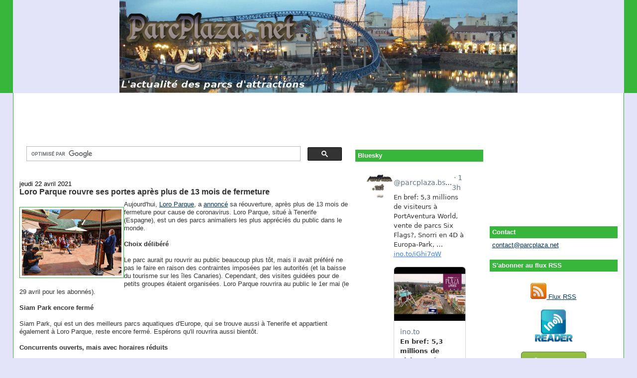

--- FILE ---
content_type: text/html; charset=UTF-8
request_url: http://www.parcplaza.net/2021/04/loro-parque-rouvre-ses-portes-apres.html
body_size: 17570
content:
<!DOCTYPE html>
<html dir='ltr' xmlns='https://www.w3.org/1999/xhtml' xmlns:b='https://www.google.com/2005/gml/b' xmlns:data='https://www.google.com/2005/gml/data' xmlns:expr='https://www.google.com/2005/gml/expr'>
<head>
<link href='https://www.blogger.com/static/v1/widgets/2944754296-widget_css_bundle.css' rel='stylesheet' type='text/css'/>
<meta content='SpwuoK_sOcQoUQSKgeWjq0xFoWnz77efjSaS1oZMF3I' name='google-site-verification'/>
<meta content='text/html; charset=UTF-8' http-equiv='Content-Type'/>
<meta content='blogger' name='generator'/>
<link href='http://www.parcplaza.net/favicon.ico' rel='icon' type='image/x-icon'/>
<link href='http://www.parcplaza.net/2021/04/loro-parque-rouvre-ses-portes-apres.html' rel='canonical'/>
<link rel="alternate" type="application/atom+xml" title="ParcPlaza.net - Atom" href="http://www.parcplaza.net/feeds/posts/default" />
<link rel="alternate" type="application/rss+xml" title="ParcPlaza.net - RSS" href="http://www.parcplaza.net/feeds/posts/default?alt=rss" />
<link rel="service.post" type="application/atom+xml" title="ParcPlaza.net - Atom" href="https://www.blogger.com/feeds/162278731101482620/posts/default" />

<link rel="alternate" type="application/atom+xml" title="ParcPlaza.net - Atom" href="http://www.parcplaza.net/feeds/7855516103077431311/comments/default" />
<!--Can't find substitution for tag [blog.ieCssRetrofitLinks]-->
<link href='https://blogger.googleusercontent.com/img/b/R29vZ2xl/AVvXsEjj170w4y6FuFUTHVV2sSx22xi-cliC2z7drMmAR9XnR3crOLp60Sjm1iSOVoqca9Dccb9Hm3HP9-T1veu86JPLuXaroVgDIoiV-jYB8C-tZHrAArswNrHHZWJz29NLgIJOWxie_vFVzF8/s200/rueda-de-prensa-reapertura-loro-parque+%25282%2529.jpg' rel='image_src'/>
<meta content='http://www.parcplaza.net/2021/04/loro-parque-rouvre-ses-portes-apres.html' property='og:url'/>
<meta content='Loro Parque rouvre ses portes après plus de 13 mois de fermeture' property='og:title'/>
<meta content='Aujourd&#39;hui, Loro Parque , a annoncé  sa réouverture, après plus de 13 mois de fermeture pour cause de coronavirus. Loro Parque, situé à Ten...' property='og:description'/>
<meta content='https://blogger.googleusercontent.com/img/b/R29vZ2xl/AVvXsEjj170w4y6FuFUTHVV2sSx22xi-cliC2z7drMmAR9XnR3crOLp60Sjm1iSOVoqca9Dccb9Hm3HP9-T1veu86JPLuXaroVgDIoiV-jYB8C-tZHrAArswNrHHZWJz29NLgIJOWxie_vFVzF8/w1200-h630-p-k-no-nu/rueda-de-prensa-reapertura-loro-parque+%25282%2529.jpg' property='og:image'/>
<title>ParcPlaza.net: Loro Parque rouvre ses portes après plus de 13 mois de fermeture</title>
<title>ParcPlaza.net: Loro Parque rouvre ses portes après plus de 13 mois de fermeture</title>
<link href='https://3335110929226573603-a-parqueplaza-net-s-sites.googlegroups.com/a/parqueplaza.net/varios/home/favicon.ico' rel='shortcut icon' type='image/vnd.microsoft.icon'/>
<style id='page-skin-1' type='text/css'><!--
/*
-----------------------------------------------
Blogger Template Style
Name:     Stretch Denim
Designer: Darren Delaye
URL:      www.DarrenDelaye.com
Date:     11 Jul 2006
-----------------------------------------------
*/
#navbar-iframe {
display: none !important;
}
/* Variable definitions
====================
<Variable name="bgColor" description="Page Background Color"
type="color" default="#efefef">
<Variable name="textColor" description="Text Color"
type="color" default="#333333">
<Variable name="linkColor" description="Link Color"
type="color" default="#336699">
<Variable name="headerBgColor" description="Page Header Background Color"
type="color" default="#336699">
<Variable name="headerTextColor" description="Page Header Text Color"
type="color" default="#ffffff">
<Variable name="headerCornersColor" description="Page Header Corners Color"
type="color" default="#528bc5">
<Variable name="mainBgColor" description="Main Background Color"
type="color" default="#ffffff">
<Variable name="borderColor" description="Border Color"
type="color" default="#cccccc">
<Variable name="dateHeaderColor" description="Date Header Color"
type="color" default="#999999">
<Variable name="sidebarTitleBgColor" description="Sidebar Title Background Color"
type="color" default="#ffd595">
<Variable name="sidebarTitleTextColor" description="Sidebar Title Text Color"
type="color" default="#333333">
<Variable name="bodyFont" description="Text Font"
type="font" default="normal normal 100% Verdana, Arial, Sans-serif;">
<Variable name="headerFont" description="Page Header Font"
type="font" default="normal normal 210% Verdana, Arial, Sans-serif;">
<Variable name="startSide" description="Start side in blog language"
type="automatic" default="left">
<Variable name="endSide" description="End side in blog language"
type="automatic" default="right">
*/
body, .body-fauxcolumn-outer {
background: #E3E4FA;
margin: 0;
padding: 0px;
font: x-small Verdana, Arial;
text-align: center;
color: #333333;
font-size/* */:/**/small;
font-size: /**/small;
}
a:link {
color: #003366;
}
a:visited {
color: #003366;
}
a img {
border-width: 0;
}
#outer-wrapper {
font: normal normal 100% Verdana, Arial, Sans-serif;;
}
/* Header
----------------------------------------------- */
#header-inner {
background-position: center;
margin-left: auto;
margin-right: auto;
}
#header-wrapper {
margin:0;
padding: 0;
background-color: #38B63C;
text-align: left;
}
#header {
margin: 0 2%;
background-color: #E3E4FA;
color: #FFFFFF;
padding: 0;
font: italic bold 231% Verdana, sans-serif;
position: relative;
}
h1.title {
padding-top: 38px;
margin: 0 1% .1em;
line-height: 1.2em;
font-size: 100%;
}
h1.title a, h1.title a:visited {
color: #FFFFFF;
text-decoration: none;
}
#header .description {
display: block;
margin: 0 1%;
padding: 0 0 40px;
line-height: 1.4em;
font-size: 50%;
}
/* Content
----------------------------------------------- */
.clear {
clear: both;
}
#content-wrapper {
margin: 0 2%;
padding: 0 0 15px;
text-align: left;
background-color: #ffffff;
border: 1px solid #38B63C;
border-top: 0;
}
#main-wrapper {
margin-left: 1%;
width: 54%;
float: left;
background-color: #ffffff;
display: inline;       /* fix for doubling margin in IE */
word-wrap: break-word; /* fix for long text breaking sidebar float in IE */
overflow: hidden;      /* fix for long non-text content breaking IE sidebar float */
}
#sidebar-wrapper {
margin-right: 1%;
width: 21%;
float: right;
background-color: #ffffff;
display: inline;       /* fix for doubling margin in IE */
word-wrap: break-word; /* fix for long text breaking sidebar float in IE */
overflow: hidden;      /* fix for long non-text content breaking IE sidebar float */
}
#newsidebar-wrapper {
margin-right: 1%;
width: 21%;
float: right;
background-color: #ffffff;
display: inline; /* fix for doubling margin in IE */
word-wrap: break-word; /* fix for long text breaking sidebar float in IE */
overflow: hidden; /* fix for long non-text content breaking IE sidebar float */
}
/* Headings
----------------------------------------------- */
h2, h3 {
margin: 0;
}
/* Posts
----------------------------------------------- */
.date-header {
margin: 1.5em 0 0;
font-weight: normal;
color: #000000;
font-size: 100%;
}
.post {
margin: 0 0 1.5em;
padding-bottom: 1.5em;
}
.post-title {
margin: 0;
padding: 0;
font-size: 125%;
font-weight: bold;
line-height: 1.1em;
}
.post-title a, .post-title a:visited, .post-title strong {
text-decoration: none;
color: #333333;
font-weight: bold;
}
.post div {
margin: 0 0 .75em;
line-height: 1.3em;
}
.post-footer {
margin: -.25em 0 0;
color: #333333;
font-size: 87%;
}
.post-footer .span {
margin-right: .3em;
}
.post img {
padding: 4px;
border: 1px solid #38B63C;
}
.post blockquote {
margin: 1em 20px;
}
.post blockquote p {
margin: .75em 0;
}
/* Comments
----------------------------------------------- */
#comments h4 {
margin: 1em 0;
color: #000000;
}
#comments h4 strong {
font-size: 110%;
}
#comments-block {
margin: 1em 0 1.5em;
line-height: 1.3em;
}
#comments-block dt {
margin: .5em 0;
}
#comments-block dd {
margin: .25em 0 0;
}
#comments-block dd.comment-footer {
margin: -.25em 0 2em;
line-height: 1.4em;
font-size: 78%;
}
#comments-block dd p {
margin: 0 0 .75em;
}
.deleted-comment {
font-style:italic;
color:gray;
}
.feed-links {
clear: both;
line-height: 2.5em;
}
#blog-pager-newer-link {
float: left;
}
#blog-pager-older-link {
float: right;
}
#blog-pager {
text-align: center;
}
/* Sidebar Content
----------------------------------------------- */
.sidebar h2 {
margin: 1.6em 0 .5em;
padding: 4px 5px;
background-color: #38B63C;
font-size: 100%;
color: #ffffff;
}
.sidebar ul {
margin: 0;
padding: 0;
list-style: none;
}
.sidebar li {
margin: 0;
padding-top: 0;
padding-right: 0;
padding-bottom: .5em;
padding-left: 15px;
text-indent: -15px;
line-height: 1.5em;
}
.sidebar {
color: #333333;
line-height:1.3em;
}
.sidebar .widget {
margin-bottom: 1em;
}
.sidebar .widget-content {
margin: 0 5px;
}
/* Profile
----------------------------------------------- */
.profile-img {
float: left;
margin-top: 0;
margin-right: 5px;
margin-bottom: 5px;
margin-left: 0;
padding: 4px;
border: 1px solid #38B63C;
}
.profile-data {
margin:0;
text-transform:uppercase;
letter-spacing:.1em;
font-weight: bold;
line-height: 1.6em;
font-size: 78%;
}
.profile-datablock {
margin:.5em 0 .5em;
}
.profile-textblock {
margin: 0.5em 0;
line-height: 1.6em;
}
/* Footer
----------------------------------------------- */
#footer {
clear: both;
text-align: center;
color: #333333;
}
#footer .widget {
margin:.5em;
padding-top: 20px;
font-size: 85%;
line-height: 1.5em;
text-align: left;
}
/** Page structure tweaks for layout editor wireframe */
body#layout #header {
width: 750px;
}
#header-inner img {margin: 0 auto !important;}
#header-inner {text-align:center !important;} /*include this line if you are using Template Designer*/
#header-inner img {margin: 0 auto !important;}
#header-inner {text-align:center !important;} /*include this line if you are using Template Designer*/
#header-inner img {margin: 0 auto !important;}
#header-inner {text-align:center !important;} /*include this line if you are using Template Designer*/
#header-inner img {margin: 0 auto !important;}
#header-inner {text-align:center !important;} /*include this line if you are using Template Designer*/
#header-inner img {margin: 0 auto !important;}
#header-inner {text-align:center !important;} /*include this line if you are using Template Designer*/
#header-inner img {margin: 0 auto !important;}
#header-inner {text-align:center !important;} /*include this line if you are using Template Designer*/
#header-inner img {margin: 0 auto !important;}
#header-inner {text-align:center !important;} /*include this line if you are using Template Designer*/

--></style>
<!--Related Posts with thumbnails Scripts and Styles Start-->
<!-- remove -->
<style type='text/css'>
#related-posts {
float:center;
text-transform:none;
height:100%;
min-height:100%;
padding-top:5px;
padding-left:5px;
}

#related-posts h2{
font-size: 1.6em;
font-weight: bold;
color: black;
font-family: Georgia, &#8220;Times New Roman&#8221;, Times, serif;
margin-bottom: 0.75em;
margin-top: 0em;
padding-top: 0em;
}
#related-posts a{
color:black;
}
#related-posts a:hover{
color:black;
}

#related-posts  a:hover {
background-color:#d4eaf2;
}
</style>
<script type='text/javascript'>
var defaultnoimage="https://blogger.googleusercontent.com/img/b/R29vZ2xl/AVvXsEjbw6SPwt2En_ClvmKKZna8U6L7WN957dFTeW6_QNx9WHWuyyaHSAYHMVNOIZwugUV6W_5xY7XByztH2Ij7vEqNSdyOmHsrG3CybSLtO3rpKwL1hJ1ORcmGDcPEzFC0ydgX0ND77_XWiLg/";
var maxresults=5;
var splittercolor="#d4eaf2";
var relatedpoststitle="Articles similaires";
</script>
<script src='https://blogergadgets.googlecode.com/files/related-posts-with-thumbnails-for-blogger-pro.js' type='text/javascript'></script>
<!-- remove -->
<!--Related Posts with thumbnails Scripts and Styles End-->
<link href='https://plus.google.com/108265702570160492427/' rel='publisher'/>
<link href='https://www.blogger.com/dyn-css/authorization.css?targetBlogID=162278731101482620&amp;zx=c70187a8-e4c0-43ab-ab7b-b502db7cc104' media='none' onload='if(media!=&#39;all&#39;)media=&#39;all&#39;' rel='stylesheet'/><noscript><link href='https://www.blogger.com/dyn-css/authorization.css?targetBlogID=162278731101482620&amp;zx=c70187a8-e4c0-43ab-ab7b-b502db7cc104' rel='stylesheet'/></noscript>
<meta name='google-adsense-platform-account' content='ca-host-pub-1556223355139109'/>
<meta name='google-adsense-platform-domain' content='blogspot.com'/>

<!-- data-ad-client=ca-pub-8508961133437294 -->

</head>
<body>
<div class='navbar section' id='navbar'><div class='widget Navbar' data-version='1' id='Navbar1'><script type="text/javascript">
    function setAttributeOnload(object, attribute, val) {
      if(window.addEventListener) {
        window.addEventListener('load',
          function(){ object[attribute] = val; }, false);
      } else {
        window.attachEvent('onload', function(){ object[attribute] = val; });
      }
    }
  </script>
<div id="navbar-iframe-container"></div>
<script type="text/javascript" src="https://apis.google.com/js/platform.js"></script>
<script type="text/javascript">
      gapi.load("gapi.iframes:gapi.iframes.style.bubble", function() {
        if (gapi.iframes && gapi.iframes.getContext) {
          gapi.iframes.getContext().openChild({
              url: 'https://www.blogger.com/navbar/162278731101482620?po\x3d7855516103077431311\x26origin\x3dhttp://www.parcplaza.net',
              where: document.getElementById("navbar-iframe-container"),
              id: "navbar-iframe"
          });
        }
      });
    </script><script type="text/javascript">
(function() {
var script = document.createElement('script');
script.type = 'text/javascript';
script.src = '//pagead2.googlesyndication.com/pagead/js/google_top_exp.js';
var head = document.getElementsByTagName('head')[0];
if (head) {
head.appendChild(script);
}})();
</script>
</div></div>
<div id='outer-wrapper'><div id='wrap2'>
<!-- skip links for text browsers -->
<span id='skiplinks' style='display:none;'>
<a href='#main'>skip to main </a> |
      <a href='#sidebar'>skip to sidebar</a>
</span>
<div id='header-wrapper'>
<div class='header section' id='header'><div class='widget Header' data-version='1' id='Header1'>
<div id='header-inner'>
<a href='http://www.parcplaza.net/' style='display: block'>
<img alt='ParcPlaza.net' height='187px; ' id='Header1_headerimg' src='https://blogger.googleusercontent.com/img/b/R29vZ2xl/AVvXsEgOFN46vnHzHT2JMgJlCaVwh8bh3vvfOzfgmHPJ7FeF9P6B2h5i3jsxPLf_maXDZl4AbE5FgLwo0EPTy0f2SOcWk8Kgpnc6dl3STWdyYeP7U9qKKugB48v0qoDQGYrs63gD7o34uaa27Os4/s1600/IMGP6728_800b.jpg' style='display: block' width='800px; '/>
</a>
</div>
</div></div>
</div>
<div id='content-wrapper'>
<div id='crosscol-wrapper' style='text-align:center'>
<div class='crosscol section' id='crosscol'><div class='widget AdSense' data-version='1' id='AdSense3'>
<div class='widget-content'>
<script type="text/javascript">
    google_ad_client = "ca-pub-8508961133437294";
    google_ad_host = "ca-host-pub-1556223355139109";
    google_ad_host_channel = "L0005";
    google_ad_slot = "4913603534";
    google_ad_width = 728;
    google_ad_height = 90;
</script>
<!-- parcplaza_crosscol_AdSense3_728x90_as -->
<script type="text/javascript"
src="//pagead2.googlesyndication.com/pagead/show_ads.js">
</script>
<div class='clear'></div>
</div>
</div></div>
</div>
<div id='newsidebar-wrapper'>
<div class='sidebar section' id='newsidebar'><div class='widget AdSense' data-version='1' id='AdSense1'>
<div class='widget-content'>
<script type="text/javascript">
    google_ad_client = "ca-pub-8508961133437294";
    google_ad_host = "ca-host-pub-1556223355139109";
    google_ad_host_channel = "L0001";
    google_ad_slot = "1282901164";
    google_ad_width = 180;
    google_ad_height = 150;
</script>
<!-- parcplaza_newsidebar_AdSense1_180x150_as -->
<script type="text/javascript"
src="//pagead2.googlesyndication.com/pagead/show_ads.js">
</script>
<div class='clear'></div>
</div>
</div><div class='widget HTML' data-version='1' id='HTML5'>
<h2 class='title'>Contact</h2>
<div class='widget-content'>
<a href="mailto:contact@parcplaza.net?subject=ParcPlaza.net">contact@parcplaza.net</a>
</div>
<div class='clear'></div>
</div><div class='widget HTML' data-version='1' id='HTML8'>
<h2 class='title'>S'abonner au flux RSS</h2>
<div class='widget-content'>
<br />

<center>
<a href="https://www.parcplaza.net/feeds/posts/default" title="RSS entradas"><img style="border: 0pt none ;" src="https://blogger.googleusercontent.com/img/b/R29vZ2xl/AVvXsEjSgdyNu6YOU6Zq8q582NO-9wI2EgBafauYTvWLbW8xztSz5YoO66nBlVl3HY07H2yN46dop6lv2n3LHFKTWCX171U-C9e52PEmCJVn5QTAqWEspJ6g8tNHGYjJS0IrK362515xY09ZfAt-/s1600/rss.png" /> Flux RSS</a>

<br />
<br />

<a href="https://www.inoreader.com/feed/https://www.parcplaza.net/feeds/posts/default" imageanchor="1" style="margin-left: 1em; margin-right: 1em;"><img border="0" height="66" alt="Inoreader" src="https://blogger.googleusercontent.com/img/b/R29vZ2xl/AVvXsEgsQ7pcXc7Nrlby7MgUhBzQxsA0W-ie5oQspP3IA4S6SLZOZr7RumKJY0EbDyzXoCxeGX3zpRyeY0gqPrGhwIa8zRkpi2Cm9WGEiE79NEh7MgvmYIyQKMGkoicCXt3SpD551KH9R-HO9Bqm/s200/137164781540513231915_inoreader2.JPG" width="100" /></a>

<br />
<br />

<a href='https://cloud.feedly.com/#subscription%2Ffeed%2Fhttp%3A%2F%2Fwww.parcplaza.net%2Ffeeds%2Fposts%2Fdefault'  target='blank'><img id="feedlyFollow" src="https://s3.feedly.com/img/follows/feedly-follow-rectangle-volume-big_2x.png" alt="follow us in feedly" width="131" height="56" /></a>
</center>
</div>
<div class='clear'></div>
</div><div class='widget BlogList' data-version='1' id='BlogList1'>
<h2 class='title'>Ailleurs sur internet</h2>
<div class='widget-content'>
<div class='blog-list-container' id='BlogList1_container'>
<ul id='BlogList1_blogs'>
<li style='display: block;'>
<div class='blog-icon'>
</div>
<div class='blog-content'>
<div class='blog-title'>
<a href='https://www.screamscape.com' target='_blank'>
Screamscape</a>
</div>
<div class='item-content'>
<span class='item-title'>
<a href='https://screamscape.com/html/marineland.htm' target='_blank'>
Finally Some Good News For Marineland's Stranded Beluga Whales and Dolphins
</a>
</span>
<div class='item-time'>
Il y a 6&#160;heures
</div>
</div>
</div>
<div style='clear: both;'></div>
</li>
<li style='display: block;'>
<div class='blog-icon'>
</div>
<div class='blog-content'>
<div class='blog-title'>
<a href='http://www.parqueplaza.net/' target='_blank'>
ParquePlaza.net</a>
</div>
<div class='item-content'>
<span class='item-title'>
<a href='http://www.parqueplaza.net/2026/01/noticias-breves-53-millones-de.html' target='_blank'>
Noticias breves: 5,3 millones de visitantes en PortAventura World, &#191;venta 
de parques Six Flags?, Snorri en 4D en Europa-Park, &#8230;
</a>
</span>
<div class='item-time'>
Il y a 19&#160;heures
</div>
</div>
</div>
<div style='clear: both;'></div>
</li>
<li style='display: block;'>
<div class='blog-icon'>
</div>
<div class='blog-content'>
<div class='blog-title'>
<a href='https://www.ooparc.com/' target='_blank'>
OOPARC</a>
</div>
<div class='item-content'>
<span class='item-title'>
<a href='https://www.ooparc.com/fr/275-Walibi_Belgium/Billets/Bons_Plans/#0000002363' target='_blank'>
Walibi Belgium : Prévente : Jusqu&#8217;à 30 % de réduction sur le billet non 
daté valable en début de saison (Bon plan)
</a>
</span>
<div class='item-time'>
Il y a 1&#160;jour
</div>
</div>
</div>
<div style='clear: both;'></div>
</li>
<li style='display: block;'>
<div class='blog-icon'>
</div>
<div class='blog-content'>
<div class='blog-title'>
<a href='https://www.mirapolis.fr/index.php' target='_blank'>
Mirapolis.fr</a>
</div>
<div class='item-content'>
<span class='item-title'>
<a href='https://www.mirapolis.fr/viewtopic.php?p=2506#p2506' target='_blank'>
Discussions d'ordre général &#8226; Re: Groupe d'animatroniques
</a>
</span>
<div class='item-time'>
Il y a 1&#160;jour
</div>
</div>
</div>
<div style='clear: both;'></div>
</li>
<li style='display: block;'>
<div class='blog-icon'>
</div>
<div class='blog-content'>
<div class='blog-title'>
<a href='https://rcdb.com/' target='_blank'>
RCDB</a>
</div>
<div class='item-content'>
<span class='item-title'>
<a href='https://www.rcdb.com' target='_blank'>
Fast Coaster - Kok Tobe (Almaty, Almaty, Kazakhstan)
</a>
</span>
<div class='item-time'>
Il y a 1&#160;jour
</div>
</div>
</div>
<div style='clear: both;'></div>
</li>
<li style='display: block;'>
<div class='blog-icon'>
</div>
<div class='blog-content'>
<div class='blog-title'>
<a href='http://forum.puyfolonaute.com/index.php' target='_blank'>
Forum Puyfolonaute</a>
</div>
<div class='item-content'>
<span class='item-title'>
<a href='http://forum.puyfolonaute.com/viewtopic.php?t=4348&p=59671#p59671' target='_blank'>
Présentez-vous ou on le fait pour vous, et ça ne va pas être triste ! &#8226; 
présentation
</a>
</span>
<div class='item-time'>
Il y a 2&#160;jours
</div>
</div>
</div>
<div style='clear: both;'></div>
</li>
<li style='display: block;'>
<div class='blog-icon'>
</div>
<div class='blog-content'>
<div class='blog-title'>
<a href='https://gowdw.fr' target='_blank'>
Go WDW (le podcast)</a>
</div>
<div class='item-content'>
<span class='item-title'>
<a href='https://podcasters.spotify.com/pod/show/gowdw/episodes/16-restos--2-htels--1-croisire-UN-MOIS-COMPLET-A-DISNEY-e3e425d' target='_blank'>
16 restos, 2 hôtels, 1 croisière&#8230; UN MOIS COMPLET A DISNEY !
</a>
</span>
<div class='item-time'>
Il y a 3&#160;jours
</div>
</div>
</div>
<div style='clear: both;'></div>
</li>
<li style='display: block;'>
<div class='blog-icon'>
</div>
<div class='blog-content'>
<div class='blog-title'>
<a href='https://www.fraispfan.fr/' target='_blank'>
Fraisp'Fan</a>
</div>
<div class='item-content'>
<span class='item-title'>
<a href='https://www.fraispfan.fr/le_chantier_de_fr_continue/?utm_source=rss&utm_medium=rss&utm_campaign=le_chantier_de_fr_continue' target='_blank'>
Le chantier de Fireline Redwood continue
</a>
</span>
<div class='item-time'>
Il y a 3&#160;jours
</div>
</div>
</div>
<div style='clear: both;'></div>
</li>
<li style='display: block;'>
<div class='blog-icon'>
</div>
<div class='blog-content'>
<div class='blog-title'>
<a href='https://blog.europapark.de/fr/' target='_blank'>
Blog d'Europa-Park</a>
</div>
<div class='item-content'>
<span class='item-title'>
<a href='https://blog.europapark.de/fr/rulantica-fr/europa-park-ferme-le-resort-continue-de-vous-offrir-un-eventail-dexperiences-uniques/' target='_blank'>
Europa-Park est fermé, mais le Resort continue de vous offrir un éventail 
d&#8217;expériences uniques !
</a>
</span>
<div class='item-time'>
Il y a 4&#160;jours
</div>
</div>
</div>
<div style='clear: both;'></div>
</li>
<li style='display: block;'>
<div class='blog-icon'>
</div>
<div class='blog-content'>
<div class='blog-title'>
<a href='http://www.rue-efteling.fr/' target='_blank'>
Rue Efteling</a>
</div>
<div class='item-content'>
<span class='item-title'>
<a href='http://www.rue-efteling.fr/2026/01/magicaluna-le-nouveau-spectacle-du.html' target='_blank'>
Magicaluna, le nouveau spectacle du Efteling Theater à partir du 3 avril
</a>
</span>
<div class='item-time'>
Il y a 5&#160;jours
</div>
</div>
</div>
<div style='clear: both;'></div>
</li>
<li style='display: none;'>
<div class='blog-icon'>
</div>
<div class='blog-content'>
<div class='blog-title'>
<a href='' target='_blank'>
Rien que d'y Penser (podcast)</a>
</div>
<div class='item-content'>
<span class='item-title'>
<a href='https://rienquedypenser.lepodcast.fr/on-cree-le-parc-ultime-avec-vous-rien-que-dy-penser-200' target='_blank'>
On crée le parc ULTIME avec VOUS ! Rien que d'y penser 200 !
</a>
</span>
<div class='item-time'>
Il y a 5&#160;jours
</div>
</div>
</div>
<div style='clear: both;'></div>
</li>
<li style='display: none;'>
<div class='blog-icon'>
</div>
<div class='blog-content'>
<div class='blog-title'>
<a href='https://www.lafiledattente.com' target='_blank'>
La File d'Attente (podcast)</a>
</div>
<div class='item-content'>
<span class='item-title'>
<a href='https://podcasters.spotify.com/pod/show/la-file-dattente/episodes/Les-attractions-annules----aprs-avoir-t-annonces-e3dujma' target='_blank'>
Les attractions annulées... après avoir été annoncées!
</a>
</span>
<div class='item-time'>
Il y a 6&#160;jours
</div>
</div>
</div>
<div style='clear: both;'></div>
</li>
<li style='display: none;'>
<div class='blog-icon'>
</div>
<div class='blog-content'>
<div class='blog-title'>
<a href='https://dlpreport.com/en/' target='_blank'>
DLP Report</a>
</div>
<div class='item-content'>
<span class='item-title'>
<a href='https://dlpreport.com/?p=30195' target='_blank'>
Disneyland Paris News & Photo Report #235 &#8211; January 12-18, 2026
</a>
</span>
<div class='item-time'>
Il y a 1 semaine
</div>
</div>
</div>
<div style='clear: both;'></div>
</li>
<li style='display: none;'>
<div class='blog-icon'>
</div>
<div class='blog-content'>
<div class='blog-title'>
<a href='https://www.puissanceparcs.fr' target='_blank'>
Puissance Parcs (podcast)</a>
</div>
<div class='item-content'>
<span class='item-title'>
<a href='https://podcasters.spotify.com/pod/show/puissance-parcs/episodes/182---Quelles-expriences-nous-ont-le-plus-marqu-en-2025-e3djksu' target='_blank'>
#182 - Quelles expériences nous ont le plus marqué en 2025 ?
</a>
</span>
<div class='item-time'>
Il y a 1 semaine
</div>
</div>
</div>
<div style='clear: both;'></div>
</li>
<li style='display: none;'>
<div class='blog-icon'>
</div>
<div class='blog-content'>
<div class='blog-title'>
<a href='https://blog.nigloland.fr' target='_blank'>
Blog de Nigloland</a>
</div>
<div class='item-content'>
<span class='item-title'>
<a href='https://blog.nigloland.fr/erizo-le-n1-en-france/' target='_blank'>
ERIZO : le n&#176;1 en France !
</a>
</span>
<div class='item-time'>
Il y a 1 semaine
</div>
</div>
</div>
<div style='clear: both;'></div>
</li>
<li style='display: none;'>
<div class='blog-icon'>
</div>
<div class='blog-content'>
<div class='blog-title'>
<a href='https://djpod.com/destinationwdw' target='_blank'>
Destination WDW (podcast)</a>
</div>
<div class='item-content'>
<span class='item-title'>
<a href='https://djpod.com/destinationwdw/?id=325837' target='_blank'>
Destination WDW épisode 886: Disneyland, 70 ans de magie (1995 à 2005)
</a>
</span>
<div class='item-time'>
Il y a 1 mois
</div>
</div>
</div>
<div style='clear: both;'></div>
</li>
<li style='display: none;'>
<div class='blog-icon'>
</div>
<div class='blog-content'>
<div class='blog-title'>
<a href='https://www.dlpwelcome.com' target='_blank'>
DLP Welcome</a>
</div>
<div class='item-content'>
<span class='item-title'>
<a href='https://www.dlpwelcome.com/opening-of-la-foret-secrete-par-jean-imbert-on-march-7-2025/' target='_blank'>
Opening of La Forêt Secrète par Jean Imbert, on March 7, 2025
</a>
</span>
<div class='item-time'>
Il y a 11&#160;mois
</div>
</div>
</div>
<div style='clear: both;'></div>
</li>
<li style='display: none;'>
<div class='blog-icon'>
</div>
<div class='blog-content'>
<div class='blog-title'>
<a href='' target='_blank'>
Forum Waly.biz</a>
</div>
<div class='item-content'>
<span class='item-title'>
ERROR: Database error: Table './rss/feeds' is marked as crashed and should 
be repaired at /var/www/html/feed.pl line 1657.
</span>
<div class='item-time'>
Il y a 1 an
</div>
</div>
</div>
<div style='clear: both;'></div>
</li>
<li style='display: none;'>
<div class='blog-icon'>
</div>
<div class='blog-content'>
<div class='blog-title'>
<a href='' target='_blank'>
Forum Coasters World</a>
</div>
<div class='item-content'>
<span class='item-title'>
ERROR: Database error: Table './rss/feeds' is marked as crashed and should 
be repaired at /var/www/html/feed.pl line 1657.
</span>
<div class='item-time'>
Il y a 1 an
</div>
</div>
</div>
<div style='clear: both;'></div>
</li>
<li style='display: none;'>
<div class='blog-icon'>
</div>
<div class='blog-content'>
<div class='blog-title'>
<a href='' target='_blank'>
Le Forum du Futuroscope</a>
</div>
<div class='item-content'>
<span class='item-title'>
ERROR: Database error: Table './rss/feeds' is marked as crashed and should 
be repaired at /var/www/html/feed.pl line 1657.
</span>
<div class='item-time'>
Il y a 1 an
</div>
</div>
</div>
<div style='clear: both;'></div>
</li>
<li style='display: none;'>
<div class='blog-icon'>
</div>
<div class='blog-content'>
<div class='blog-title'>
<a href='' target='_blank'>
Screamscape</a>
</div>
<div class='item-content'>
<span class='item-title'>
ERROR: Database error: Table './rss/feeds' is marked as crashed and should 
be repaired at /var/www/html/feed.pl line 1657.
</span>
<div class='item-time'>
Il y a 1 an
</div>
</div>
</div>
<div style='clear: both;'></div>
</li>
<li style='display: none;'>
<div class='blog-icon'>
</div>
<div class='blog-content'>
<div class='blog-title'>
<a href='' target='_blank'>
themeparX</a>
</div>
<div class='item-content'>
<span class='item-title'>
ERROR: Database error: Table './rss/feeds' is marked as crashed and should 
be repaired at /var/www/html/feed.pl line 1657.
</span>
<div class='item-time'>
Il y a 1 an
</div>
</div>
</div>
<div style='clear: both;'></div>
</li>
<li style='display: none;'>
<div class='blog-icon'>
</div>
<div class='blog-content'>
<div class='blog-title'>
<a href='https://www.ameworld.net/forum/index.php' target='_blank'>
Forum Ameworld</a>
</div>
<div class='item-content'>
<span class='item-title'>
<a href='http://www.ameworld.net/forum/a-propos-d39ameworld/le-forum-est-casse/msg371029/#msg371029' target='_blank'>
Re : Le forum est cassé ?
</a>
</span>
<div class='item-time'>
Il y a 1 an
</div>
</div>
</div>
<div style='clear: both;'></div>
</li>
<li style='display: none;'>
<div class='blog-icon'>
</div>
<div class='blog-content'>
<div class='blog-title'>
<a href='https://www.trips-n-pics.com/' target='_blank'>
Trips'n'Pics</a>
</div>
<div class='item-content'>
<span class='item-title'>
<a href='https://www.trips-n-pics.com/kronberg-bobbahn.html' target='_blank'>
23.05.2024 - Parcs Nouvelle galerie photos : Kronberg Bobbahn
</a>
</span>
<div class='item-time'>
Il y a 1 an
</div>
</div>
</div>
<div style='clear: both;'></div>
</li>
<li style='display: none;'>
<div class='blog-icon'>
</div>
<div class='blog-content'>
<div class='blog-title'>
<a href='https://blog.puydufou.com/' target='_blank'>
Blog du Puy du Fou</a>
</div>
<div class='item-content'>
<span class='item-title'>
<a href='https://blog.puydufou.com/2023/01/19/jeu-concours-2023-deviens-un-heros-du-puy-du-fou/' target='_blank'>
Jeu-concours 2023 : &#171; Deviens un héros du Puy du Fou &#187;
</a>
</span>
<div class='item-time'>
Il y a 3&#160;ans
</div>
</div>
</div>
<div style='clear: both;'></div>
</li>
<li style='display: none;'>
<div class='blog-icon'>
</div>
<div class='blog-content'>
<div class='blog-title'>
<a href='http://mainstreetactu.com' target='_blank'>
Main Street Actu (podcast)</a>
</div>
<div class='item-content'>
<span class='item-title'>
<a href='https://podcasters.spotify.com/pod/show/mainstreet-actu/episodes/Episode-23-Disney-plus----tard-en-Belgique-eav9ag' target='_blank'>
Episode 23: Disney plus... tard en Belgique....
</a>
</span>
<div class='item-time'>
Il y a 5&#160;ans
</div>
</div>
</div>
<div style='clear: both;'></div>
</li>
<li style='display: none;'>
<div class='blog-icon'>
</div>
<div class='blog-content'>
<div class='blog-title'>
<a href='https://walygazette.fr/articles/actualites' target='_blank'>
Waly'Gazette</a>
</div>
<div class='item-content'>
<span class='item-title'>
<a href='https://walygazette.fr/articles/actualites/115-rencontre-avec-la-direction-du-parc-et-visite-d-hivernage' target='_blank'>
Rencontre avec la Direction du parc et visite d&#8217;hivernage 2020
</a>
</span>
<div class='item-time'>
Il y a 6&#160;ans
</div>
</div>
</div>
<div style='clear: both;'></div>
</li>
<li style='display: none;'>
<div class='blog-icon'>
</div>
<div class='blog-content'>
<div class='blog-title'>
<a href='https://www.leparcorama.com' target='_blank'>
Le Parcorama</a>
</div>
<div class='item-content'>
<span class='item-title'>
<a href='https://www.leparcorama.com/2018/03/04/disney-to-invest-in-disneyland-paris-with-billions-and-ips/' target='_blank'>
Disney to invest in Disneyland Paris with billions and IP&#8217;s
</a>
</span>
<div class='item-time'>
Il y a 7&#160;ans
</div>
</div>
</div>
<div style='clear: both;'></div>
</li>
</ul>
<div class='show-option'>
<span id='BlogList1_show-n' style='display: none;'>
<a href='javascript:void(0)' onclick='return false;'>
Afficher 10
</a>
</span>
<span id='BlogList1_show-all' style='margin-left: 5px;'>
<a href='javascript:void(0)' onclick='return false;'>
Tout afficher
</a>
</span>
</div>
<div class='clear'></div>
</div>
</div>
</div></div>
</div>
<div id='main-wrapper'>
<div class='main section' id='main'><div class='widget HTML' data-version='1' id='HTML2'>
<div class='widget-content'>
<script>
  (function() {
    var cx = '012963864843915543388:kfztriyddmg';
    var gcse = document.createElement('script');
    gcse.type = 'text/javascript';
    gcse.async = true;
    gcse.src = 'https://cse.google.com/cse.js?cx=' + cx;
    var s = document.getElementsByTagName('script')[0];
    s.parentNode.insertBefore(gcse, s);
  })();
</script>
<gcse:search></gcse:search>
</div>
<div class='clear'></div>
</div><div class='widget Blog' data-version='1' id='Blog1'>
<div class='blog-posts hfeed'>

          <div class="date-outer">
        
<h2 class='date-header'><span>jeudi 22 avril 2021</span></h2>

          <div class="date-posts">
        
<div class='post-outer'>
<div class='post hentry'>
<a name='7855516103077431311'></a>
<h3 class='post-title entry-title'>
<a href='http://www.parcplaza.net/2021/04/loro-parque-rouvre-ses-portes-apres.html'>Loro Parque rouvre ses portes après plus de 13 mois de fermeture</a>
</h3>
<div class='post-header-line-1'></div>
<div class='post-body entry-content'>
<div class="separator" style="clear: both;"><a href="https://blogger.googleusercontent.com/img/b/R29vZ2xl/AVvXsEjj170w4y6FuFUTHVV2sSx22xi-cliC2z7drMmAR9XnR3crOLp60Sjm1iSOVoqca9Dccb9Hm3HP9-T1veu86JPLuXaroVgDIoiV-jYB8C-tZHrAArswNrHHZWJz29NLgIJOWxie_vFVzF8/s1280/rueda-de-prensa-reapertura-loro-parque+%25282%2529.jpg" style="display: block; padding: 1em 0; text-align: center; clear: left; float: left;"><img alt="" border="0" data-original-height="853" data-original-width="1280" src="https://blogger.googleusercontent.com/img/b/R29vZ2xl/AVvXsEjj170w4y6FuFUTHVV2sSx22xi-cliC2z7drMmAR9XnR3crOLp60Sjm1iSOVoqca9Dccb9Hm3HP9-T1veu86JPLuXaroVgDIoiV-jYB8C-tZHrAArswNrHHZWJz29NLgIJOWxie_vFVzF8/s200/rueda-de-prensa-reapertura-loro-parque+%25282%2529.jpg" width="200"/></a></div>Aujourd'hui, <a href="https://www.loroparque.com">Loro Parque</a>, a <a href="https://www.parqueplaza.net/2021/04/noticias-breves-heide-park-puede.html">annoncé</a> sa réouverture, après plus de 13 mois de fermeture pour cause de coronavirus. Loro Parque, situé à Tenerife (Espagne), est un des parcs animaliers les plus appréciés du public dans le monde.
<br><br>
<b>Choix délibéré</b>
<br><br>
Le parc aurait pu rouvrir au public beaucoup plus tôt, mais il avait préféré ne pas le faire en raison des contraintes imposées par les autorités (et la baisse du tourisme sur les îles Canaries). Cependant, des visites guidées pour de petits groupes étaient organisées. Loro Parque rouvrira au public le 1er mai (le 29 avril pour les abonnés).
<br><br>
<b>Siam Park encore fermé</b>
<br><br>
Siam Park, qui est un des meilleurs parcs aquatiques d'Europe, qui se trouve aussi à Tenerife et appartient également à Loro Parque, reste encore fermé. Espérons qu'il rouvrira aussi bientôt.
<br><br>
<b>Concurrents ouverts, mais avec horaires réduits</b>

<br><br>
Les 2 parcs du groupe Aspro Parks à Tenerife (Aqualand Costa Adeje et Jungle Park), sont quant à eux restés ouverts depuis leur réouverture au début de l'été 2020, mais ils fonctionnent avec un calendrier d'ouverture réduit en raison du manque de touristes (alors que précédemment ils ouvraient tous les jours de l'année). Actuellement, Aqualand Costa Adeje ouvre seulement 2 jours par semaine (le jeudi et le dimanche) tandis que Jungle Park ouvre 4 jours par semaine (du jeudi au dimanche).
<br><br>
Photo: Loro Parque
<div style='clear: both;'></div>
</div>
<div class='post-footer'>
<div class='post-footer-line post-footer-line-1'>
<div id='related-posts'>
<script src='/feeds/posts/default/-/Espagne?alt=json-in-script&callback=related_results_labels_thumbs&max-results=6' type='text/javascript'></script>
<script src='/feeds/posts/default/-/Europe?alt=json-in-script&callback=related_results_labels_thumbs&max-results=6' type='text/javascript'></script>
<script src='/feeds/posts/default/-/Loro Parque?alt=json-in-script&callback=related_results_labels_thumbs&max-results=6' type='text/javascript'></script>
<script type='text/javascript'>
removeRelatedDuplicates_thumbs();
printRelatedLabels_thumbs("http://www.parcplaza.net/2021/04/loro-parque-rouvre-ses-portes-apres.html");
</script>
</div><div style='clear:both'></div>
<span class='post-author vcard'>
</span>
<span class='post-timestamp'>
Publié à
<a class='timestamp-link' href='http://www.parcplaza.net/2021/04/loro-parque-rouvre-ses-portes-apres.html' rel='bookmark' title='permanent link'><abbr class='published' title='2021-04-22T17:24:00+02:00'>17:24</abbr></a>
</span>
<span class='post-comment-link'>
</span>
<div class='post-share-buttons'>
<a class='goog-inline-block share-button sb-email' href='https://www.blogger.com/share-post.g?blogID=162278731101482620&postID=7855516103077431311&target=email' target='_blank' title='Envoyer par e-mail'><span class='share-button-link-text'>Envoyer par e-mail</span></a><a class='goog-inline-block share-button sb-blog' href='https://www.blogger.com/share-post.g?blogID=162278731101482620&postID=7855516103077431311&target=blog' onclick='window.open(this.href, "_blank", "height=270,width=475"); return false;' target='_blank' title='BlogThis!'><span class='share-button-link-text'>BlogThis!</span></a><a class='goog-inline-block share-button sb-twitter' href='https://www.blogger.com/share-post.g?blogID=162278731101482620&postID=7855516103077431311&target=twitter' target='_blank' title='Partager sur X'><span class='share-button-link-text'>Partager sur X</span></a><a class='goog-inline-block share-button sb-facebook' href='https://www.blogger.com/share-post.g?blogID=162278731101482620&postID=7855516103077431311&target=facebook' onclick='window.open(this.href, "_blank", "height=430,width=640"); return false;' target='_blank' title='Partager sur Facebook'><span class='share-button-link-text'>Partager sur Facebook</span></a><a class='goog-inline-block share-button sb-pinterest' href='https://www.blogger.com/share-post.g?blogID=162278731101482620&postID=7855516103077431311&target=pinterest' target='_blank' title='Partager sur Pinterest'><span class='share-button-link-text'>Partager sur Pinterest</span></a>
</div>
<span class='post-icons'>
<span class='item-control blog-admin pid-18092486'>
<a href='https://www.blogger.com/post-edit.g?blogID=162278731101482620&postID=7855516103077431311&from=pencil' title='Modifier l&#39;article'>
<img alt='' class='icon-action' height='18' src='https://resources.blogblog.com/img/icon18_edit_allbkg.gif' width='18'/>
</a>
</span>
</span>
</div>
<div class='post-footer-line post-footer-line-2'><span class='post-labels'>
Labels:
<a href='http://www.parcplaza.net/search/label/Espagne' rel='tag'>Espagne</a>,
<a href='http://www.parcplaza.net/search/label/Europe' rel='tag'>Europe</a>,
<a href='http://www.parcplaza.net/search/label/Loro%20Parque' rel='tag'>Loro Parque</a>
</span>
</div>
<div class='post-footer-line post-footer-line-3'></div>
</div>
</div>
<div class='comments' id='comments'>
<a name='comments'></a>
</div>
</div>

        </div></div>
      
</div>
<div class='blog-pager' id='blog-pager'>
<span id='blog-pager-newer-link'>
<a class='blog-pager-newer-link' href='http://www.parcplaza.net/2021/04/en-bref-chapiteau-walygator-pfizer.html' id='Blog1_blog-pager-newer-link' title='Article plus récent'>Article plus récent</a>
</span>
<span id='blog-pager-older-link'>
<a class='blog-pager-older-link' href='http://www.parcplaza.net/2021/04/en-bref-desillusion-pour-les-parcs.html' id='Blog1_blog-pager-older-link' title='Article plus ancien'>Article plus ancien</a>
</span>
<a class='home-link' href='http://www.parcplaza.net/'>Accueil</a>
</div>
<div class='clear'></div>
<div class='post-feeds'>
</div>
</div><div class='widget AdSense' data-version='1' id='AdSense4'>
<div class='widget-content'>
<script type="text/javascript">
    google_ad_client = "ca-pub-8508961133437294";
    google_ad_host = "ca-host-pub-1556223355139109";
    google_ad_host_channel = "L0004";
    google_ad_slot = "6226685202";
    google_ad_width = 468;
    google_ad_height = 60;
</script>
<!-- parcplaza_main_AdSense4_468x60_as -->
<script type="text/javascript"
src="//pagead2.googlesyndication.com/pagead/show_ads.js">
</script>
<div class='clear'></div>
</div>
</div><div class='widget PopularPosts' data-version='1' id='PopularPosts1'>
<h2>Articles les plus lus cette semaine</h2>
<div class='widget-content popular-posts'>
<ul>
<li>
<a href='http://www.parcplaza.net/2026/01/portaventura-world-annonce-deux.html'>PortAventura World annonce deux nouveautés pour la saison 2026: &#8220;Coral Bay, La Légende Perdue&#8221; et &#8220;Makamanu Jungle, The Adventure Trek&#8221;</a>
</li>
<li>
<a href='http://www.parcplaza.net/2026/01/walibi-rhone-alpes-dresse-le-bilan-de.html'>Walibi Rhône-Alpes dresse le bilan de sa saison 2025 et lance sa campagne de recrutement 2026</a>
</li>
<li>
<a href='http://www.parcplaza.net/2026/01/en-bref-53-millions-de-visiteurs.html'>En bref: 5,3 millions de visiteurs à PortAventura World, vente de parcs Six Flags?, Snorri en 4D à Europa-Park, &#8230;</a>
</li>
<li>
<a href='http://www.parcplaza.net/2026/01/nouveau-spectacle-dillusions-au-theatre.html'>Nouveau spectacle d&#8217;illusions au Théâtre Efteling: Magicaluna</a>
</li>
<li>
<a href='http://www.parcplaza.net/2026/01/universal-orlando-annonce-fast-furious.html'>Universal Orlando annonce Fast & Furious: Hollywood Drift, une montagne russe à grande vitesse qui ouvrira ses portes à Universal Studios Florida en 2027</a>
</li>
</ul>
<div class='clear'></div>
</div>
</div></div>
</div>
<div id='sidebar-wrapper'>
<div class='sidebar section' id='sidebar'><div class='widget HTML' data-version='1' id='HTML7'>
<h2 class='title'>Bluesky</h2>
<div class='widget-content'>
<script type="module" src="https://cdn.jsdelivr.net/npm/bsky-embed/dist/bsky-embed.es.js" async></script>
  <bsky-embed
    username="parcplaza.bsky.social"
    mode="dark"
    limit="5"
  >
  </bsky-embed
>
</div>
<div class='clear'></div>
</div><div class='widget AdSense' data-version='1' id='AdSense2'>
<div class='widget-content'>
<script type="text/javascript">
    google_ad_client = "ca-pub-8508961133437294";
    google_ad_host = "ca-host-pub-1556223355139109";
    google_ad_host_channel = "L0001";
    google_ad_slot = "2215288009";
    google_ad_width = 160;
    google_ad_height = 600;
</script>
<!-- parcplaza_sidebar_AdSense2_160x600_as -->
<script type="text/javascript"
src="//pagead2.googlesyndication.com/pagead/show_ads.js">
</script>
<div class='clear'></div>
</div>
</div><div class='widget BlogArchive' data-version='1' id='BlogArchive1'>
<h2>Articles récents</h2>
<div class='widget-content'>
<div id='ArchiveList'>
<div id='BlogArchive1_ArchiveList'>
<ul class='hierarchy'>
<li class='archivedate collapsed'>
<a class='toggle' href='javascript:void(0)'>
<span class='zippy'>

        &#9658;&#160;
      
</span>
</a>
<a class='post-count-link' href='http://www.parcplaza.net/2026/'>
2026
</a>
<span class='post-count' dir='ltr'>(13)</span>
<ul class='hierarchy'>
<li class='archivedate collapsed'>
<a class='toggle' href='javascript:void(0)'>
<span class='zippy'>

        &#9658;&#160;
      
</span>
</a>
<a class='post-count-link' href='http://www.parcplaza.net/2026/01/'>
janvier
</a>
<span class='post-count' dir='ltr'>(13)</span>
</li>
</ul>
</li>
</ul>
<ul class='hierarchy'>
<li class='archivedate collapsed'>
<a class='toggle' href='javascript:void(0)'>
<span class='zippy'>

        &#9658;&#160;
      
</span>
</a>
<a class='post-count-link' href='http://www.parcplaza.net/2025/'>
2025
</a>
<span class='post-count' dir='ltr'>(199)</span>
<ul class='hierarchy'>
<li class='archivedate collapsed'>
<a class='toggle' href='javascript:void(0)'>
<span class='zippy'>

        &#9658;&#160;
      
</span>
</a>
<a class='post-count-link' href='http://www.parcplaza.net/2025/12/'>
décembre
</a>
<span class='post-count' dir='ltr'>(12)</span>
</li>
</ul>
<ul class='hierarchy'>
<li class='archivedate collapsed'>
<a class='toggle' href='javascript:void(0)'>
<span class='zippy'>

        &#9658;&#160;
      
</span>
</a>
<a class='post-count-link' href='http://www.parcplaza.net/2025/11/'>
novembre
</a>
<span class='post-count' dir='ltr'>(25)</span>
</li>
</ul>
<ul class='hierarchy'>
<li class='archivedate collapsed'>
<a class='toggle' href='javascript:void(0)'>
<span class='zippy'>

        &#9658;&#160;
      
</span>
</a>
<a class='post-count-link' href='http://www.parcplaza.net/2025/10/'>
octobre
</a>
<span class='post-count' dir='ltr'>(15)</span>
</li>
</ul>
<ul class='hierarchy'>
<li class='archivedate collapsed'>
<a class='toggle' href='javascript:void(0)'>
<span class='zippy'>

        &#9658;&#160;
      
</span>
</a>
<a class='post-count-link' href='http://www.parcplaza.net/2025/09/'>
septembre
</a>
<span class='post-count' dir='ltr'>(22)</span>
</li>
</ul>
<ul class='hierarchy'>
<li class='archivedate collapsed'>
<a class='toggle' href='javascript:void(0)'>
<span class='zippy'>

        &#9658;&#160;
      
</span>
</a>
<a class='post-count-link' href='http://www.parcplaza.net/2025/08/'>
août
</a>
<span class='post-count' dir='ltr'>(13)</span>
</li>
</ul>
<ul class='hierarchy'>
<li class='archivedate collapsed'>
<a class='toggle' href='javascript:void(0)'>
<span class='zippy'>

        &#9658;&#160;
      
</span>
</a>
<a class='post-count-link' href='http://www.parcplaza.net/2025/07/'>
juillet
</a>
<span class='post-count' dir='ltr'>(18)</span>
</li>
</ul>
<ul class='hierarchy'>
<li class='archivedate collapsed'>
<a class='toggle' href='javascript:void(0)'>
<span class='zippy'>

        &#9658;&#160;
      
</span>
</a>
<a class='post-count-link' href='http://www.parcplaza.net/2025/06/'>
juin
</a>
<span class='post-count' dir='ltr'>(13)</span>
</li>
</ul>
<ul class='hierarchy'>
<li class='archivedate collapsed'>
<a class='toggle' href='javascript:void(0)'>
<span class='zippy'>

        &#9658;&#160;
      
</span>
</a>
<a class='post-count-link' href='http://www.parcplaza.net/2025/05/'>
mai
</a>
<span class='post-count' dir='ltr'>(15)</span>
</li>
</ul>
<ul class='hierarchy'>
<li class='archivedate collapsed'>
<a class='toggle' href='javascript:void(0)'>
<span class='zippy'>

        &#9658;&#160;
      
</span>
</a>
<a class='post-count-link' href='http://www.parcplaza.net/2025/04/'>
avril
</a>
<span class='post-count' dir='ltr'>(21)</span>
</li>
</ul>
<ul class='hierarchy'>
<li class='archivedate collapsed'>
<a class='toggle' href='javascript:void(0)'>
<span class='zippy'>

        &#9658;&#160;
      
</span>
</a>
<a class='post-count-link' href='http://www.parcplaza.net/2025/03/'>
mars
</a>
<span class='post-count' dir='ltr'>(20)</span>
</li>
</ul>
<ul class='hierarchy'>
<li class='archivedate collapsed'>
<a class='toggle' href='javascript:void(0)'>
<span class='zippy'>

        &#9658;&#160;
      
</span>
</a>
<a class='post-count-link' href='http://www.parcplaza.net/2025/02/'>
février
</a>
<span class='post-count' dir='ltr'>(10)</span>
</li>
</ul>
<ul class='hierarchy'>
<li class='archivedate collapsed'>
<a class='toggle' href='javascript:void(0)'>
<span class='zippy'>

        &#9658;&#160;
      
</span>
</a>
<a class='post-count-link' href='http://www.parcplaza.net/2025/01/'>
janvier
</a>
<span class='post-count' dir='ltr'>(15)</span>
</li>
</ul>
</li>
</ul>
<ul class='hierarchy'>
<li class='archivedate collapsed'>
<a class='toggle' href='javascript:void(0)'>
<span class='zippy'>

        &#9658;&#160;
      
</span>
</a>
<a class='post-count-link' href='http://www.parcplaza.net/2024/'>
2024
</a>
<span class='post-count' dir='ltr'>(206)</span>
<ul class='hierarchy'>
<li class='archivedate collapsed'>
<a class='toggle' href='javascript:void(0)'>
<span class='zippy'>

        &#9658;&#160;
      
</span>
</a>
<a class='post-count-link' href='http://www.parcplaza.net/2024/12/'>
décembre
</a>
<span class='post-count' dir='ltr'>(9)</span>
</li>
</ul>
<ul class='hierarchy'>
<li class='archivedate collapsed'>
<a class='toggle' href='javascript:void(0)'>
<span class='zippy'>

        &#9658;&#160;
      
</span>
</a>
<a class='post-count-link' href='http://www.parcplaza.net/2024/11/'>
novembre
</a>
<span class='post-count' dir='ltr'>(23)</span>
</li>
</ul>
<ul class='hierarchy'>
<li class='archivedate collapsed'>
<a class='toggle' href='javascript:void(0)'>
<span class='zippy'>

        &#9658;&#160;
      
</span>
</a>
<a class='post-count-link' href='http://www.parcplaza.net/2024/10/'>
octobre
</a>
<span class='post-count' dir='ltr'>(16)</span>
</li>
</ul>
<ul class='hierarchy'>
<li class='archivedate collapsed'>
<a class='toggle' href='javascript:void(0)'>
<span class='zippy'>

        &#9658;&#160;
      
</span>
</a>
<a class='post-count-link' href='http://www.parcplaza.net/2024/09/'>
septembre
</a>
<span class='post-count' dir='ltr'>(20)</span>
</li>
</ul>
<ul class='hierarchy'>
<li class='archivedate collapsed'>
<a class='toggle' href='javascript:void(0)'>
<span class='zippy'>

        &#9658;&#160;
      
</span>
</a>
<a class='post-count-link' href='http://www.parcplaza.net/2024/08/'>
août
</a>
<span class='post-count' dir='ltr'>(12)</span>
</li>
</ul>
<ul class='hierarchy'>
<li class='archivedate collapsed'>
<a class='toggle' href='javascript:void(0)'>
<span class='zippy'>

        &#9658;&#160;
      
</span>
</a>
<a class='post-count-link' href='http://www.parcplaza.net/2024/07/'>
juillet
</a>
<span class='post-count' dir='ltr'>(16)</span>
</li>
</ul>
<ul class='hierarchy'>
<li class='archivedate collapsed'>
<a class='toggle' href='javascript:void(0)'>
<span class='zippy'>

        &#9658;&#160;
      
</span>
</a>
<a class='post-count-link' href='http://www.parcplaza.net/2024/06/'>
juin
</a>
<span class='post-count' dir='ltr'>(19)</span>
</li>
</ul>
<ul class='hierarchy'>
<li class='archivedate collapsed'>
<a class='toggle' href='javascript:void(0)'>
<span class='zippy'>

        &#9658;&#160;
      
</span>
</a>
<a class='post-count-link' href='http://www.parcplaza.net/2024/05/'>
mai
</a>
<span class='post-count' dir='ltr'>(17)</span>
</li>
</ul>
<ul class='hierarchy'>
<li class='archivedate collapsed'>
<a class='toggle' href='javascript:void(0)'>
<span class='zippy'>

        &#9658;&#160;
      
</span>
</a>
<a class='post-count-link' href='http://www.parcplaza.net/2024/04/'>
avril
</a>
<span class='post-count' dir='ltr'>(18)</span>
</li>
</ul>
<ul class='hierarchy'>
<li class='archivedate collapsed'>
<a class='toggle' href='javascript:void(0)'>
<span class='zippy'>

        &#9658;&#160;
      
</span>
</a>
<a class='post-count-link' href='http://www.parcplaza.net/2024/03/'>
mars
</a>
<span class='post-count' dir='ltr'>(22)</span>
</li>
</ul>
<ul class='hierarchy'>
<li class='archivedate collapsed'>
<a class='toggle' href='javascript:void(0)'>
<span class='zippy'>

        &#9658;&#160;
      
</span>
</a>
<a class='post-count-link' href='http://www.parcplaza.net/2024/02/'>
février
</a>
<span class='post-count' dir='ltr'>(16)</span>
</li>
</ul>
<ul class='hierarchy'>
<li class='archivedate collapsed'>
<a class='toggle' href='javascript:void(0)'>
<span class='zippy'>

        &#9658;&#160;
      
</span>
</a>
<a class='post-count-link' href='http://www.parcplaza.net/2024/01/'>
janvier
</a>
<span class='post-count' dir='ltr'>(18)</span>
</li>
</ul>
</li>
</ul>
<ul class='hierarchy'>
<li class='archivedate collapsed'>
<a class='toggle' href='javascript:void(0)'>
<span class='zippy'>

        &#9658;&#160;
      
</span>
</a>
<a class='post-count-link' href='http://www.parcplaza.net/2023/'>
2023
</a>
<span class='post-count' dir='ltr'>(229)</span>
<ul class='hierarchy'>
<li class='archivedate collapsed'>
<a class='toggle' href='javascript:void(0)'>
<span class='zippy'>

        &#9658;&#160;
      
</span>
</a>
<a class='post-count-link' href='http://www.parcplaza.net/2023/12/'>
décembre
</a>
<span class='post-count' dir='ltr'>(13)</span>
</li>
</ul>
<ul class='hierarchy'>
<li class='archivedate collapsed'>
<a class='toggle' href='javascript:void(0)'>
<span class='zippy'>

        &#9658;&#160;
      
</span>
</a>
<a class='post-count-link' href='http://www.parcplaza.net/2023/11/'>
novembre
</a>
<span class='post-count' dir='ltr'>(17)</span>
</li>
</ul>
<ul class='hierarchy'>
<li class='archivedate collapsed'>
<a class='toggle' href='javascript:void(0)'>
<span class='zippy'>

        &#9658;&#160;
      
</span>
</a>
<a class='post-count-link' href='http://www.parcplaza.net/2023/10/'>
octobre
</a>
<span class='post-count' dir='ltr'>(19)</span>
</li>
</ul>
<ul class='hierarchy'>
<li class='archivedate collapsed'>
<a class='toggle' href='javascript:void(0)'>
<span class='zippy'>

        &#9658;&#160;
      
</span>
</a>
<a class='post-count-link' href='http://www.parcplaza.net/2023/09/'>
septembre
</a>
<span class='post-count' dir='ltr'>(25)</span>
</li>
</ul>
<ul class='hierarchy'>
<li class='archivedate collapsed'>
<a class='toggle' href='javascript:void(0)'>
<span class='zippy'>

        &#9658;&#160;
      
</span>
</a>
<a class='post-count-link' href='http://www.parcplaza.net/2023/08/'>
août
</a>
<span class='post-count' dir='ltr'>(18)</span>
</li>
</ul>
<ul class='hierarchy'>
<li class='archivedate collapsed'>
<a class='toggle' href='javascript:void(0)'>
<span class='zippy'>

        &#9658;&#160;
      
</span>
</a>
<a class='post-count-link' href='http://www.parcplaza.net/2023/07/'>
juillet
</a>
<span class='post-count' dir='ltr'>(14)</span>
</li>
</ul>
<ul class='hierarchy'>
<li class='archivedate collapsed'>
<a class='toggle' href='javascript:void(0)'>
<span class='zippy'>

        &#9658;&#160;
      
</span>
</a>
<a class='post-count-link' href='http://www.parcplaza.net/2023/06/'>
juin
</a>
<span class='post-count' dir='ltr'>(19)</span>
</li>
</ul>
<ul class='hierarchy'>
<li class='archivedate collapsed'>
<a class='toggle' href='javascript:void(0)'>
<span class='zippy'>

        &#9658;&#160;
      
</span>
</a>
<a class='post-count-link' href='http://www.parcplaza.net/2023/05/'>
mai
</a>
<span class='post-count' dir='ltr'>(22)</span>
</li>
</ul>
<ul class='hierarchy'>
<li class='archivedate collapsed'>
<a class='toggle' href='javascript:void(0)'>
<span class='zippy'>

        &#9658;&#160;
      
</span>
</a>
<a class='post-count-link' href='http://www.parcplaza.net/2023/04/'>
avril
</a>
<span class='post-count' dir='ltr'>(18)</span>
</li>
</ul>
<ul class='hierarchy'>
<li class='archivedate collapsed'>
<a class='toggle' href='javascript:void(0)'>
<span class='zippy'>

        &#9658;&#160;
      
</span>
</a>
<a class='post-count-link' href='http://www.parcplaza.net/2023/03/'>
mars
</a>
<span class='post-count' dir='ltr'>(24)</span>
</li>
</ul>
<ul class='hierarchy'>
<li class='archivedate collapsed'>
<a class='toggle' href='javascript:void(0)'>
<span class='zippy'>

        &#9658;&#160;
      
</span>
</a>
<a class='post-count-link' href='http://www.parcplaza.net/2023/02/'>
février
</a>
<span class='post-count' dir='ltr'>(22)</span>
</li>
</ul>
<ul class='hierarchy'>
<li class='archivedate collapsed'>
<a class='toggle' href='javascript:void(0)'>
<span class='zippy'>

        &#9658;&#160;
      
</span>
</a>
<a class='post-count-link' href='http://www.parcplaza.net/2023/01/'>
janvier
</a>
<span class='post-count' dir='ltr'>(18)</span>
</li>
</ul>
</li>
</ul>
<ul class='hierarchy'>
<li class='archivedate collapsed'>
<a class='toggle' href='javascript:void(0)'>
<span class='zippy'>

        &#9658;&#160;
      
</span>
</a>
<a class='post-count-link' href='http://www.parcplaza.net/2022/'>
2022
</a>
<span class='post-count' dir='ltr'>(291)</span>
<ul class='hierarchy'>
<li class='archivedate collapsed'>
<a class='toggle' href='javascript:void(0)'>
<span class='zippy'>

        &#9658;&#160;
      
</span>
</a>
<a class='post-count-link' href='http://www.parcplaza.net/2022/12/'>
décembre
</a>
<span class='post-count' dir='ltr'>(12)</span>
</li>
</ul>
<ul class='hierarchy'>
<li class='archivedate collapsed'>
<a class='toggle' href='javascript:void(0)'>
<span class='zippy'>

        &#9658;&#160;
      
</span>
</a>
<a class='post-count-link' href='http://www.parcplaza.net/2022/11/'>
novembre
</a>
<span class='post-count' dir='ltr'>(21)</span>
</li>
</ul>
<ul class='hierarchy'>
<li class='archivedate collapsed'>
<a class='toggle' href='javascript:void(0)'>
<span class='zippy'>

        &#9658;&#160;
      
</span>
</a>
<a class='post-count-link' href='http://www.parcplaza.net/2022/10/'>
octobre
</a>
<span class='post-count' dir='ltr'>(20)</span>
</li>
</ul>
<ul class='hierarchy'>
<li class='archivedate collapsed'>
<a class='toggle' href='javascript:void(0)'>
<span class='zippy'>

        &#9658;&#160;
      
</span>
</a>
<a class='post-count-link' href='http://www.parcplaza.net/2022/09/'>
septembre
</a>
<span class='post-count' dir='ltr'>(36)</span>
</li>
</ul>
<ul class='hierarchy'>
<li class='archivedate collapsed'>
<a class='toggle' href='javascript:void(0)'>
<span class='zippy'>

        &#9658;&#160;
      
</span>
</a>
<a class='post-count-link' href='http://www.parcplaza.net/2022/08/'>
août
</a>
<span class='post-count' dir='ltr'>(18)</span>
</li>
</ul>
<ul class='hierarchy'>
<li class='archivedate collapsed'>
<a class='toggle' href='javascript:void(0)'>
<span class='zippy'>

        &#9658;&#160;
      
</span>
</a>
<a class='post-count-link' href='http://www.parcplaza.net/2022/07/'>
juillet
</a>
<span class='post-count' dir='ltr'>(20)</span>
</li>
</ul>
<ul class='hierarchy'>
<li class='archivedate collapsed'>
<a class='toggle' href='javascript:void(0)'>
<span class='zippy'>

        &#9658;&#160;
      
</span>
</a>
<a class='post-count-link' href='http://www.parcplaza.net/2022/06/'>
juin
</a>
<span class='post-count' dir='ltr'>(23)</span>
</li>
</ul>
<ul class='hierarchy'>
<li class='archivedate collapsed'>
<a class='toggle' href='javascript:void(0)'>
<span class='zippy'>

        &#9658;&#160;
      
</span>
</a>
<a class='post-count-link' href='http://www.parcplaza.net/2022/05/'>
mai
</a>
<span class='post-count' dir='ltr'>(23)</span>
</li>
</ul>
<ul class='hierarchy'>
<li class='archivedate collapsed'>
<a class='toggle' href='javascript:void(0)'>
<span class='zippy'>

        &#9658;&#160;
      
</span>
</a>
<a class='post-count-link' href='http://www.parcplaza.net/2022/04/'>
avril
</a>
<span class='post-count' dir='ltr'>(33)</span>
</li>
</ul>
<ul class='hierarchy'>
<li class='archivedate collapsed'>
<a class='toggle' href='javascript:void(0)'>
<span class='zippy'>

        &#9658;&#160;
      
</span>
</a>
<a class='post-count-link' href='http://www.parcplaza.net/2022/03/'>
mars
</a>
<span class='post-count' dir='ltr'>(32)</span>
</li>
</ul>
<ul class='hierarchy'>
<li class='archivedate collapsed'>
<a class='toggle' href='javascript:void(0)'>
<span class='zippy'>

        &#9658;&#160;
      
</span>
</a>
<a class='post-count-link' href='http://www.parcplaza.net/2022/02/'>
février
</a>
<span class='post-count' dir='ltr'>(29)</span>
</li>
</ul>
<ul class='hierarchy'>
<li class='archivedate collapsed'>
<a class='toggle' href='javascript:void(0)'>
<span class='zippy'>

        &#9658;&#160;
      
</span>
</a>
<a class='post-count-link' href='http://www.parcplaza.net/2022/01/'>
janvier
</a>
<span class='post-count' dir='ltr'>(24)</span>
</li>
</ul>
</li>
</ul>
<ul class='hierarchy'>
<li class='archivedate expanded'>
<a class='toggle' href='javascript:void(0)'>
<span class='zippy toggle-open'>

        &#9660;&#160;
      
</span>
</a>
<a class='post-count-link' href='http://www.parcplaza.net/2021/'>
2021
</a>
<span class='post-count' dir='ltr'>(315)</span>
<ul class='hierarchy'>
<li class='archivedate collapsed'>
<a class='toggle' href='javascript:void(0)'>
<span class='zippy'>

        &#9658;&#160;
      
</span>
</a>
<a class='post-count-link' href='http://www.parcplaza.net/2021/12/'>
décembre
</a>
<span class='post-count' dir='ltr'>(28)</span>
</li>
</ul>
<ul class='hierarchy'>
<li class='archivedate collapsed'>
<a class='toggle' href='javascript:void(0)'>
<span class='zippy'>

        &#9658;&#160;
      
</span>
</a>
<a class='post-count-link' href='http://www.parcplaza.net/2021/11/'>
novembre
</a>
<span class='post-count' dir='ltr'>(25)</span>
</li>
</ul>
<ul class='hierarchy'>
<li class='archivedate collapsed'>
<a class='toggle' href='javascript:void(0)'>
<span class='zippy'>

        &#9658;&#160;
      
</span>
</a>
<a class='post-count-link' href='http://www.parcplaza.net/2021/10/'>
octobre
</a>
<span class='post-count' dir='ltr'>(34)</span>
</li>
</ul>
<ul class='hierarchy'>
<li class='archivedate collapsed'>
<a class='toggle' href='javascript:void(0)'>
<span class='zippy'>

        &#9658;&#160;
      
</span>
</a>
<a class='post-count-link' href='http://www.parcplaza.net/2021/09/'>
septembre
</a>
<span class='post-count' dir='ltr'>(33)</span>
</li>
</ul>
<ul class='hierarchy'>
<li class='archivedate collapsed'>
<a class='toggle' href='javascript:void(0)'>
<span class='zippy'>

        &#9658;&#160;
      
</span>
</a>
<a class='post-count-link' href='http://www.parcplaza.net/2021/08/'>
août
</a>
<span class='post-count' dir='ltr'>(20)</span>
</li>
</ul>
<ul class='hierarchy'>
<li class='archivedate collapsed'>
<a class='toggle' href='javascript:void(0)'>
<span class='zippy'>

        &#9658;&#160;
      
</span>
</a>
<a class='post-count-link' href='http://www.parcplaza.net/2021/07/'>
juillet
</a>
<span class='post-count' dir='ltr'>(34)</span>
</li>
</ul>
<ul class='hierarchy'>
<li class='archivedate collapsed'>
<a class='toggle' href='javascript:void(0)'>
<span class='zippy'>

        &#9658;&#160;
      
</span>
</a>
<a class='post-count-link' href='http://www.parcplaza.net/2021/06/'>
juin
</a>
<span class='post-count' dir='ltr'>(41)</span>
</li>
</ul>
<ul class='hierarchy'>
<li class='archivedate collapsed'>
<a class='toggle' href='javascript:void(0)'>
<span class='zippy'>

        &#9658;&#160;
      
</span>
</a>
<a class='post-count-link' href='http://www.parcplaza.net/2021/05/'>
mai
</a>
<span class='post-count' dir='ltr'>(31)</span>
</li>
</ul>
<ul class='hierarchy'>
<li class='archivedate expanded'>
<a class='toggle' href='javascript:void(0)'>
<span class='zippy toggle-open'>

        &#9660;&#160;
      
</span>
</a>
<a class='post-count-link' href='http://www.parcplaza.net/2021/04/'>
avril
</a>
<span class='post-count' dir='ltr'>(20)</span>
<ul class='posts'>
<li><a href='http://www.parcplaza.net/2021/04/en-bref-bobbejaanland-perdu-plus-de-60.html'>En bref: chute de la fréquentation en 2020 à Bobbe...</a></li>
<li><a href='http://www.parcplaza.net/2021/04/les-contours-de-la-boulangerie-backerei.html'>Les contours de la boulangerie Bäckerei Krümel se ...</a></li>
<li><a href='http://www.parcplaza.net/2021/04/europa-park-adapte-son-offre-de.html'>Europa-Park adapte son offre de &#171; Confertainment &#187;...</a></li>
<li><a href='http://www.parcplaza.net/2021/04/disneyland-paris-annonce-une-nouvelle.html'>Disneyland Paris annonce une nouvelle étape du pla...</a></li>
<li><a href='http://www.parcplaza.net/2021/04/le-spectaculaire-megacoaster-kondaa-est.html'>Le spectaculaire megacoaster Kondaa est prêt pour ...</a></li>
<li><a href='http://www.parcplaza.net/2021/04/bellewarde-park-est-pret-ouvrir-le-8-mai.html'>Bellewaerde Park est prêt à ouvrir le 8 mai</a></li>
<li><a href='http://www.parcplaza.net/2021/04/en-bref-heide-park-rouvre-avec-test.html'>En bref: Heide Park rouvre avec test Covid, vol su...</a></li>
<li><a href='http://www.parcplaza.net/2021/04/le-groupe-plopsa-termine-2020-dans-le.html'>Le groupe Plopsa a terminé 2020 dans le rouge et p...</a></li>
<li><a href='http://www.parcplaza.net/2021/04/29-millions-de-visiteurs-au-parc.html'>2,9 millions de visiteurs au Parc Efteling en 2020...</a></li>
<li><a href='http://www.parcplaza.net/2021/04/en-bref-27-millions-de-visiteurs.html'>En bref: 2,9 millions de visiteurs à Efteling, Han...</a></li>
<li><a href='http://www.parcplaza.net/2021/04/en-bref-chapiteau-walygator-pfizer.html'>En bref: chapiteau à Walygator, Pfizer à Disneylan...</a></li>
<li><a href='http://www.parcplaza.net/2021/04/loro-parque-rouvre-ses-portes-apres.html'>Loro Parque rouvre ses portes après plus de 13 moi...</a></li>
<li><a href='http://www.parcplaza.net/2021/04/en-bref-desillusion-pour-les-parcs.html'>En bref: désillusion pour les parcs d&#39;attractions ...</a></li>
<li><a href='http://www.parcplaza.net/2021/04/le-parc-efteling-restera-ferme-pendant.html'>Le parc néerlandais Efteling restera fermé pendant...</a></li>
<li><a href='http://www.parcplaza.net/2021/04/en-bref-la-croatie-europa-park.html'>En bref: la Croatie à Europa Park, Disneyland Pari...</a></li>
<li><a href='http://www.parcplaza.net/2021/04/en-bref-disney-ouvrira-avengers-campus.html'>En bref: Disney ouvrira Avengers Campus le 4 juin,...</a></li>
<li><a href='http://www.parcplaza.net/2021/04/en-bref-universal-orlando-ouvre.html'>En bref: Universal Orlando ouvre Velocicoaster le ...</a></li>
<li><a href='http://www.parcplaza.net/2021/04/the-retro-squad-3-nouvelles-attractions.html'>The Retro Squad: 3 nouvelles attractions temporair...</a></li>
<li><a href='http://www.parcplaza.net/2021/04/efteling-ouvrira-ses-portes-pour-la.html'>Efteling ouvrira ses portes pour la première fois ...</a></li>
<li><a href='http://www.parcplaza.net/2021/04/poissons-davril-protocole-anti-vomi.html'>Poissons d&#39;avril: protocole anti-vomi à Efteling, ...</a></li>
</ul>
</li>
</ul>
<ul class='hierarchy'>
<li class='archivedate collapsed'>
<a class='toggle' href='javascript:void(0)'>
<span class='zippy'>

        &#9658;&#160;
      
</span>
</a>
<a class='post-count-link' href='http://www.parcplaza.net/2021/03/'>
mars
</a>
<span class='post-count' dir='ltr'>(19)</span>
</li>
</ul>
<ul class='hierarchy'>
<li class='archivedate collapsed'>
<a class='toggle' href='javascript:void(0)'>
<span class='zippy'>

        &#9658;&#160;
      
</span>
</a>
<a class='post-count-link' href='http://www.parcplaza.net/2021/02/'>
février
</a>
<span class='post-count' dir='ltr'>(10)</span>
</li>
</ul>
<ul class='hierarchy'>
<li class='archivedate collapsed'>
<a class='toggle' href='javascript:void(0)'>
<span class='zippy'>

        &#9658;&#160;
      
</span>
</a>
<a class='post-count-link' href='http://www.parcplaza.net/2021/01/'>
janvier
</a>
<span class='post-count' dir='ltr'>(20)</span>
</li>
</ul>
</li>
</ul>
<ul class='hierarchy'>
<li class='archivedate collapsed'>
<a class='toggle' href='javascript:void(0)'>
<span class='zippy'>

        &#9658;&#160;
      
</span>
</a>
<a class='post-count-link' href='http://www.parcplaza.net/2020/'>
2020
</a>
<span class='post-count' dir='ltr'>(319)</span>
<ul class='hierarchy'>
<li class='archivedate collapsed'>
<a class='toggle' href='javascript:void(0)'>
<span class='zippy'>

        &#9658;&#160;
      
</span>
</a>
<a class='post-count-link' href='http://www.parcplaza.net/2020/12/'>
décembre
</a>
<span class='post-count' dir='ltr'>(23)</span>
</li>
</ul>
<ul class='hierarchy'>
<li class='archivedate collapsed'>
<a class='toggle' href='javascript:void(0)'>
<span class='zippy'>

        &#9658;&#160;
      
</span>
</a>
<a class='post-count-link' href='http://www.parcplaza.net/2020/11/'>
novembre
</a>
<span class='post-count' dir='ltr'>(18)</span>
</li>
</ul>
<ul class='hierarchy'>
<li class='archivedate collapsed'>
<a class='toggle' href='javascript:void(0)'>
<span class='zippy'>

        &#9658;&#160;
      
</span>
</a>
<a class='post-count-link' href='http://www.parcplaza.net/2020/10/'>
octobre
</a>
<span class='post-count' dir='ltr'>(42)</span>
</li>
</ul>
<ul class='hierarchy'>
<li class='archivedate collapsed'>
<a class='toggle' href='javascript:void(0)'>
<span class='zippy'>

        &#9658;&#160;
      
</span>
</a>
<a class='post-count-link' href='http://www.parcplaza.net/2020/09/'>
septembre
</a>
<span class='post-count' dir='ltr'>(25)</span>
</li>
</ul>
<ul class='hierarchy'>
<li class='archivedate collapsed'>
<a class='toggle' href='javascript:void(0)'>
<span class='zippy'>

        &#9658;&#160;
      
</span>
</a>
<a class='post-count-link' href='http://www.parcplaza.net/2020/08/'>
août
</a>
<span class='post-count' dir='ltr'>(21)</span>
</li>
</ul>
<ul class='hierarchy'>
<li class='archivedate collapsed'>
<a class='toggle' href='javascript:void(0)'>
<span class='zippy'>

        &#9658;&#160;
      
</span>
</a>
<a class='post-count-link' href='http://www.parcplaza.net/2020/07/'>
juillet
</a>
<span class='post-count' dir='ltr'>(29)</span>
</li>
</ul>
<ul class='hierarchy'>
<li class='archivedate collapsed'>
<a class='toggle' href='javascript:void(0)'>
<span class='zippy'>

        &#9658;&#160;
      
</span>
</a>
<a class='post-count-link' href='http://www.parcplaza.net/2020/06/'>
juin
</a>
<span class='post-count' dir='ltr'>(34)</span>
</li>
</ul>
<ul class='hierarchy'>
<li class='archivedate collapsed'>
<a class='toggle' href='javascript:void(0)'>
<span class='zippy'>

        &#9658;&#160;
      
</span>
</a>
<a class='post-count-link' href='http://www.parcplaza.net/2020/05/'>
mai
</a>
<span class='post-count' dir='ltr'>(20)</span>
</li>
</ul>
<ul class='hierarchy'>
<li class='archivedate collapsed'>
<a class='toggle' href='javascript:void(0)'>
<span class='zippy'>

        &#9658;&#160;
      
</span>
</a>
<a class='post-count-link' href='http://www.parcplaza.net/2020/04/'>
avril
</a>
<span class='post-count' dir='ltr'>(28)</span>
</li>
</ul>
<ul class='hierarchy'>
<li class='archivedate collapsed'>
<a class='toggle' href='javascript:void(0)'>
<span class='zippy'>

        &#9658;&#160;
      
</span>
</a>
<a class='post-count-link' href='http://www.parcplaza.net/2020/03/'>
mars
</a>
<span class='post-count' dir='ltr'>(30)</span>
</li>
</ul>
<ul class='hierarchy'>
<li class='archivedate collapsed'>
<a class='toggle' href='javascript:void(0)'>
<span class='zippy'>

        &#9658;&#160;
      
</span>
</a>
<a class='post-count-link' href='http://www.parcplaza.net/2020/02/'>
février
</a>
<span class='post-count' dir='ltr'>(26)</span>
</li>
</ul>
<ul class='hierarchy'>
<li class='archivedate collapsed'>
<a class='toggle' href='javascript:void(0)'>
<span class='zippy'>

        &#9658;&#160;
      
</span>
</a>
<a class='post-count-link' href='http://www.parcplaza.net/2020/01/'>
janvier
</a>
<span class='post-count' dir='ltr'>(23)</span>
</li>
</ul>
</li>
</ul>
<ul class='hierarchy'>
<li class='archivedate collapsed'>
<a class='toggle' href='javascript:void(0)'>
<span class='zippy'>

        &#9658;&#160;
      
</span>
</a>
<a class='post-count-link' href='http://www.parcplaza.net/2019/'>
2019
</a>
<span class='post-count' dir='ltr'>(367)</span>
<ul class='hierarchy'>
<li class='archivedate collapsed'>
<a class='toggle' href='javascript:void(0)'>
<span class='zippy'>

        &#9658;&#160;
      
</span>
</a>
<a class='post-count-link' href='http://www.parcplaza.net/2019/12/'>
décembre
</a>
<span class='post-count' dir='ltr'>(23)</span>
</li>
</ul>
<ul class='hierarchy'>
<li class='archivedate collapsed'>
<a class='toggle' href='javascript:void(0)'>
<span class='zippy'>

        &#9658;&#160;
      
</span>
</a>
<a class='post-count-link' href='http://www.parcplaza.net/2019/11/'>
novembre
</a>
<span class='post-count' dir='ltr'>(26)</span>
</li>
</ul>
<ul class='hierarchy'>
<li class='archivedate collapsed'>
<a class='toggle' href='javascript:void(0)'>
<span class='zippy'>

        &#9658;&#160;
      
</span>
</a>
<a class='post-count-link' href='http://www.parcplaza.net/2019/10/'>
octobre
</a>
<span class='post-count' dir='ltr'>(38)</span>
</li>
</ul>
<ul class='hierarchy'>
<li class='archivedate collapsed'>
<a class='toggle' href='javascript:void(0)'>
<span class='zippy'>

        &#9658;&#160;
      
</span>
</a>
<a class='post-count-link' href='http://www.parcplaza.net/2019/09/'>
septembre
</a>
<span class='post-count' dir='ltr'>(33)</span>
</li>
</ul>
<ul class='hierarchy'>
<li class='archivedate collapsed'>
<a class='toggle' href='javascript:void(0)'>
<span class='zippy'>

        &#9658;&#160;
      
</span>
</a>
<a class='post-count-link' href='http://www.parcplaza.net/2019/08/'>
août
</a>
<span class='post-count' dir='ltr'>(33)</span>
</li>
</ul>
<ul class='hierarchy'>
<li class='archivedate collapsed'>
<a class='toggle' href='javascript:void(0)'>
<span class='zippy'>

        &#9658;&#160;
      
</span>
</a>
<a class='post-count-link' href='http://www.parcplaza.net/2019/07/'>
juillet
</a>
<span class='post-count' dir='ltr'>(25)</span>
</li>
</ul>
<ul class='hierarchy'>
<li class='archivedate collapsed'>
<a class='toggle' href='javascript:void(0)'>
<span class='zippy'>

        &#9658;&#160;
      
</span>
</a>
<a class='post-count-link' href='http://www.parcplaza.net/2019/06/'>
juin
</a>
<span class='post-count' dir='ltr'>(29)</span>
</li>
</ul>
<ul class='hierarchy'>
<li class='archivedate collapsed'>
<a class='toggle' href='javascript:void(0)'>
<span class='zippy'>

        &#9658;&#160;
      
</span>
</a>
<a class='post-count-link' href='http://www.parcplaza.net/2019/05/'>
mai
</a>
<span class='post-count' dir='ltr'>(33)</span>
</li>
</ul>
<ul class='hierarchy'>
<li class='archivedate collapsed'>
<a class='toggle' href='javascript:void(0)'>
<span class='zippy'>

        &#9658;&#160;
      
</span>
</a>
<a class='post-count-link' href='http://www.parcplaza.net/2019/04/'>
avril
</a>
<span class='post-count' dir='ltr'>(34)</span>
</li>
</ul>
<ul class='hierarchy'>
<li class='archivedate collapsed'>
<a class='toggle' href='javascript:void(0)'>
<span class='zippy'>

        &#9658;&#160;
      
</span>
</a>
<a class='post-count-link' href='http://www.parcplaza.net/2019/03/'>
mars
</a>
<span class='post-count' dir='ltr'>(38)</span>
</li>
</ul>
<ul class='hierarchy'>
<li class='archivedate collapsed'>
<a class='toggle' href='javascript:void(0)'>
<span class='zippy'>

        &#9658;&#160;
      
</span>
</a>
<a class='post-count-link' href='http://www.parcplaza.net/2019/02/'>
février
</a>
<span class='post-count' dir='ltr'>(26)</span>
</li>
</ul>
<ul class='hierarchy'>
<li class='archivedate collapsed'>
<a class='toggle' href='javascript:void(0)'>
<span class='zippy'>

        &#9658;&#160;
      
</span>
</a>
<a class='post-count-link' href='http://www.parcplaza.net/2019/01/'>
janvier
</a>
<span class='post-count' dir='ltr'>(29)</span>
</li>
</ul>
</li>
</ul>
<ul class='hierarchy'>
<li class='archivedate collapsed'>
<a class='toggle' href='javascript:void(0)'>
<span class='zippy'>

        &#9658;&#160;
      
</span>
</a>
<a class='post-count-link' href='http://www.parcplaza.net/2018/'>
2018
</a>
<span class='post-count' dir='ltr'>(295)</span>
<ul class='hierarchy'>
<li class='archivedate collapsed'>
<a class='toggle' href='javascript:void(0)'>
<span class='zippy'>

        &#9658;&#160;
      
</span>
</a>
<a class='post-count-link' href='http://www.parcplaza.net/2018/12/'>
décembre
</a>
<span class='post-count' dir='ltr'>(30)</span>
</li>
</ul>
<ul class='hierarchy'>
<li class='archivedate collapsed'>
<a class='toggle' href='javascript:void(0)'>
<span class='zippy'>

        &#9658;&#160;
      
</span>
</a>
<a class='post-count-link' href='http://www.parcplaza.net/2018/11/'>
novembre
</a>
<span class='post-count' dir='ltr'>(22)</span>
</li>
</ul>
<ul class='hierarchy'>
<li class='archivedate collapsed'>
<a class='toggle' href='javascript:void(0)'>
<span class='zippy'>

        &#9658;&#160;
      
</span>
</a>
<a class='post-count-link' href='http://www.parcplaza.net/2018/10/'>
octobre
</a>
<span class='post-count' dir='ltr'>(31)</span>
</li>
</ul>
<ul class='hierarchy'>
<li class='archivedate collapsed'>
<a class='toggle' href='javascript:void(0)'>
<span class='zippy'>

        &#9658;&#160;
      
</span>
</a>
<a class='post-count-link' href='http://www.parcplaza.net/2018/09/'>
septembre
</a>
<span class='post-count' dir='ltr'>(25)</span>
</li>
</ul>
<ul class='hierarchy'>
<li class='archivedate collapsed'>
<a class='toggle' href='javascript:void(0)'>
<span class='zippy'>

        &#9658;&#160;
      
</span>
</a>
<a class='post-count-link' href='http://www.parcplaza.net/2018/08/'>
août
</a>
<span class='post-count' dir='ltr'>(23)</span>
</li>
</ul>
<ul class='hierarchy'>
<li class='archivedate collapsed'>
<a class='toggle' href='javascript:void(0)'>
<span class='zippy'>

        &#9658;&#160;
      
</span>
</a>
<a class='post-count-link' href='http://www.parcplaza.net/2018/07/'>
juillet
</a>
<span class='post-count' dir='ltr'>(25)</span>
</li>
</ul>
<ul class='hierarchy'>
<li class='archivedate collapsed'>
<a class='toggle' href='javascript:void(0)'>
<span class='zippy'>

        &#9658;&#160;
      
</span>
</a>
<a class='post-count-link' href='http://www.parcplaza.net/2018/06/'>
juin
</a>
<span class='post-count' dir='ltr'>(20)</span>
</li>
</ul>
<ul class='hierarchy'>
<li class='archivedate collapsed'>
<a class='toggle' href='javascript:void(0)'>
<span class='zippy'>

        &#9658;&#160;
      
</span>
</a>
<a class='post-count-link' href='http://www.parcplaza.net/2018/05/'>
mai
</a>
<span class='post-count' dir='ltr'>(21)</span>
</li>
</ul>
<ul class='hierarchy'>
<li class='archivedate collapsed'>
<a class='toggle' href='javascript:void(0)'>
<span class='zippy'>

        &#9658;&#160;
      
</span>
</a>
<a class='post-count-link' href='http://www.parcplaza.net/2018/04/'>
avril
</a>
<span class='post-count' dir='ltr'>(16)</span>
</li>
</ul>
<ul class='hierarchy'>
<li class='archivedate collapsed'>
<a class='toggle' href='javascript:void(0)'>
<span class='zippy'>

        &#9658;&#160;
      
</span>
</a>
<a class='post-count-link' href='http://www.parcplaza.net/2018/03/'>
mars
</a>
<span class='post-count' dir='ltr'>(31)</span>
</li>
</ul>
<ul class='hierarchy'>
<li class='archivedate collapsed'>
<a class='toggle' href='javascript:void(0)'>
<span class='zippy'>

        &#9658;&#160;
      
</span>
</a>
<a class='post-count-link' href='http://www.parcplaza.net/2018/02/'>
février
</a>
<span class='post-count' dir='ltr'>(24)</span>
</li>
</ul>
<ul class='hierarchy'>
<li class='archivedate collapsed'>
<a class='toggle' href='javascript:void(0)'>
<span class='zippy'>

        &#9658;&#160;
      
</span>
</a>
<a class='post-count-link' href='http://www.parcplaza.net/2018/01/'>
janvier
</a>
<span class='post-count' dir='ltr'>(27)</span>
</li>
</ul>
</li>
</ul>
<ul class='hierarchy'>
<li class='archivedate collapsed'>
<a class='toggle' href='javascript:void(0)'>
<span class='zippy'>

        &#9658;&#160;
      
</span>
</a>
<a class='post-count-link' href='http://www.parcplaza.net/2017/'>
2017
</a>
<span class='post-count' dir='ltr'>(275)</span>
<ul class='hierarchy'>
<li class='archivedate collapsed'>
<a class='toggle' href='javascript:void(0)'>
<span class='zippy'>

        &#9658;&#160;
      
</span>
</a>
<a class='post-count-link' href='http://www.parcplaza.net/2017/12/'>
décembre
</a>
<span class='post-count' dir='ltr'>(24)</span>
</li>
</ul>
<ul class='hierarchy'>
<li class='archivedate collapsed'>
<a class='toggle' href='javascript:void(0)'>
<span class='zippy'>

        &#9658;&#160;
      
</span>
</a>
<a class='post-count-link' href='http://www.parcplaza.net/2017/11/'>
novembre
</a>
<span class='post-count' dir='ltr'>(26)</span>
</li>
</ul>
<ul class='hierarchy'>
<li class='archivedate collapsed'>
<a class='toggle' href='javascript:void(0)'>
<span class='zippy'>

        &#9658;&#160;
      
</span>
</a>
<a class='post-count-link' href='http://www.parcplaza.net/2017/10/'>
octobre
</a>
<span class='post-count' dir='ltr'>(28)</span>
</li>
</ul>
<ul class='hierarchy'>
<li class='archivedate collapsed'>
<a class='toggle' href='javascript:void(0)'>
<span class='zippy'>

        &#9658;&#160;
      
</span>
</a>
<a class='post-count-link' href='http://www.parcplaza.net/2017/09/'>
septembre
</a>
<span class='post-count' dir='ltr'>(23)</span>
</li>
</ul>
<ul class='hierarchy'>
<li class='archivedate collapsed'>
<a class='toggle' href='javascript:void(0)'>
<span class='zippy'>

        &#9658;&#160;
      
</span>
</a>
<a class='post-count-link' href='http://www.parcplaza.net/2017/08/'>
août
</a>
<span class='post-count' dir='ltr'>(25)</span>
</li>
</ul>
<ul class='hierarchy'>
<li class='archivedate collapsed'>
<a class='toggle' href='javascript:void(0)'>
<span class='zippy'>

        &#9658;&#160;
      
</span>
</a>
<a class='post-count-link' href='http://www.parcplaza.net/2017/07/'>
juillet
</a>
<span class='post-count' dir='ltr'>(14)</span>
</li>
</ul>
<ul class='hierarchy'>
<li class='archivedate collapsed'>
<a class='toggle' href='javascript:void(0)'>
<span class='zippy'>

        &#9658;&#160;
      
</span>
</a>
<a class='post-count-link' href='http://www.parcplaza.net/2017/06/'>
juin
</a>
<span class='post-count' dir='ltr'>(21)</span>
</li>
</ul>
<ul class='hierarchy'>
<li class='archivedate collapsed'>
<a class='toggle' href='javascript:void(0)'>
<span class='zippy'>

        &#9658;&#160;
      
</span>
</a>
<a class='post-count-link' href='http://www.parcplaza.net/2017/05/'>
mai
</a>
<span class='post-count' dir='ltr'>(21)</span>
</li>
</ul>
<ul class='hierarchy'>
<li class='archivedate collapsed'>
<a class='toggle' href='javascript:void(0)'>
<span class='zippy'>

        &#9658;&#160;
      
</span>
</a>
<a class='post-count-link' href='http://www.parcplaza.net/2017/04/'>
avril
</a>
<span class='post-count' dir='ltr'>(20)</span>
</li>
</ul>
<ul class='hierarchy'>
<li class='archivedate collapsed'>
<a class='toggle' href='javascript:void(0)'>
<span class='zippy'>

        &#9658;&#160;
      
</span>
</a>
<a class='post-count-link' href='http://www.parcplaza.net/2017/03/'>
mars
</a>
<span class='post-count' dir='ltr'>(28)</span>
</li>
</ul>
<ul class='hierarchy'>
<li class='archivedate collapsed'>
<a class='toggle' href='javascript:void(0)'>
<span class='zippy'>

        &#9658;&#160;
      
</span>
</a>
<a class='post-count-link' href='http://www.parcplaza.net/2017/02/'>
février
</a>
<span class='post-count' dir='ltr'>(20)</span>
</li>
</ul>
<ul class='hierarchy'>
<li class='archivedate collapsed'>
<a class='toggle' href='javascript:void(0)'>
<span class='zippy'>

        &#9658;&#160;
      
</span>
</a>
<a class='post-count-link' href='http://www.parcplaza.net/2017/01/'>
janvier
</a>
<span class='post-count' dir='ltr'>(25)</span>
</li>
</ul>
</li>
</ul>
<ul class='hierarchy'>
<li class='archivedate collapsed'>
<a class='toggle' href='javascript:void(0)'>
<span class='zippy'>

        &#9658;&#160;
      
</span>
</a>
<a class='post-count-link' href='http://www.parcplaza.net/2016/'>
2016
</a>
<span class='post-count' dir='ltr'>(348)</span>
<ul class='hierarchy'>
<li class='archivedate collapsed'>
<a class='toggle' href='javascript:void(0)'>
<span class='zippy'>

        &#9658;&#160;
      
</span>
</a>
<a class='post-count-link' href='http://www.parcplaza.net/2016/12/'>
décembre
</a>
<span class='post-count' dir='ltr'>(28)</span>
</li>
</ul>
<ul class='hierarchy'>
<li class='archivedate collapsed'>
<a class='toggle' href='javascript:void(0)'>
<span class='zippy'>

        &#9658;&#160;
      
</span>
</a>
<a class='post-count-link' href='http://www.parcplaza.net/2016/11/'>
novembre
</a>
<span class='post-count' dir='ltr'>(35)</span>
</li>
</ul>
<ul class='hierarchy'>
<li class='archivedate collapsed'>
<a class='toggle' href='javascript:void(0)'>
<span class='zippy'>

        &#9658;&#160;
      
</span>
</a>
<a class='post-count-link' href='http://www.parcplaza.net/2016/10/'>
octobre
</a>
<span class='post-count' dir='ltr'>(24)</span>
</li>
</ul>
<ul class='hierarchy'>
<li class='archivedate collapsed'>
<a class='toggle' href='javascript:void(0)'>
<span class='zippy'>

        &#9658;&#160;
      
</span>
</a>
<a class='post-count-link' href='http://www.parcplaza.net/2016/09/'>
septembre
</a>
<span class='post-count' dir='ltr'>(29)</span>
</li>
</ul>
<ul class='hierarchy'>
<li class='archivedate collapsed'>
<a class='toggle' href='javascript:void(0)'>
<span class='zippy'>

        &#9658;&#160;
      
</span>
</a>
<a class='post-count-link' href='http://www.parcplaza.net/2016/08/'>
août
</a>
<span class='post-count' dir='ltr'>(23)</span>
</li>
</ul>
<ul class='hierarchy'>
<li class='archivedate collapsed'>
<a class='toggle' href='javascript:void(0)'>
<span class='zippy'>

        &#9658;&#160;
      
</span>
</a>
<a class='post-count-link' href='http://www.parcplaza.net/2016/07/'>
juillet
</a>
<span class='post-count' dir='ltr'>(22)</span>
</li>
</ul>
<ul class='hierarchy'>
<li class='archivedate collapsed'>
<a class='toggle' href='javascript:void(0)'>
<span class='zippy'>

        &#9658;&#160;
      
</span>
</a>
<a class='post-count-link' href='http://www.parcplaza.net/2016/06/'>
juin
</a>
<span class='post-count' dir='ltr'>(33)</span>
</li>
</ul>
<ul class='hierarchy'>
<li class='archivedate collapsed'>
<a class='toggle' href='javascript:void(0)'>
<span class='zippy'>

        &#9658;&#160;
      
</span>
</a>
<a class='post-count-link' href='http://www.parcplaza.net/2016/05/'>
mai
</a>
<span class='post-count' dir='ltr'>(30)</span>
</li>
</ul>
<ul class='hierarchy'>
<li class='archivedate collapsed'>
<a class='toggle' href='javascript:void(0)'>
<span class='zippy'>

        &#9658;&#160;
      
</span>
</a>
<a class='post-count-link' href='http://www.parcplaza.net/2016/04/'>
avril
</a>
<span class='post-count' dir='ltr'>(26)</span>
</li>
</ul>
<ul class='hierarchy'>
<li class='archivedate collapsed'>
<a class='toggle' href='javascript:void(0)'>
<span class='zippy'>

        &#9658;&#160;
      
</span>
</a>
<a class='post-count-link' href='http://www.parcplaza.net/2016/03/'>
mars
</a>
<span class='post-count' dir='ltr'>(34)</span>
</li>
</ul>
<ul class='hierarchy'>
<li class='archivedate collapsed'>
<a class='toggle' href='javascript:void(0)'>
<span class='zippy'>

        &#9658;&#160;
      
</span>
</a>
<a class='post-count-link' href='http://www.parcplaza.net/2016/02/'>
février
</a>
<span class='post-count' dir='ltr'>(38)</span>
</li>
</ul>
<ul class='hierarchy'>
<li class='archivedate collapsed'>
<a class='toggle' href='javascript:void(0)'>
<span class='zippy'>

        &#9658;&#160;
      
</span>
</a>
<a class='post-count-link' href='http://www.parcplaza.net/2016/01/'>
janvier
</a>
<span class='post-count' dir='ltr'>(26)</span>
</li>
</ul>
</li>
</ul>
<ul class='hierarchy'>
<li class='archivedate collapsed'>
<a class='toggle' href='javascript:void(0)'>
<span class='zippy'>

        &#9658;&#160;
      
</span>
</a>
<a class='post-count-link' href='http://www.parcplaza.net/2015/'>
2015
</a>
<span class='post-count' dir='ltr'>(502)</span>
<ul class='hierarchy'>
<li class='archivedate collapsed'>
<a class='toggle' href='javascript:void(0)'>
<span class='zippy'>

        &#9658;&#160;
      
</span>
</a>
<a class='post-count-link' href='http://www.parcplaza.net/2015/12/'>
décembre
</a>
<span class='post-count' dir='ltr'>(25)</span>
</li>
</ul>
<ul class='hierarchy'>
<li class='archivedate collapsed'>
<a class='toggle' href='javascript:void(0)'>
<span class='zippy'>

        &#9658;&#160;
      
</span>
</a>
<a class='post-count-link' href='http://www.parcplaza.net/2015/11/'>
novembre
</a>
<span class='post-count' dir='ltr'>(38)</span>
</li>
</ul>
<ul class='hierarchy'>
<li class='archivedate collapsed'>
<a class='toggle' href='javascript:void(0)'>
<span class='zippy'>

        &#9658;&#160;
      
</span>
</a>
<a class='post-count-link' href='http://www.parcplaza.net/2015/10/'>
octobre
</a>
<span class='post-count' dir='ltr'>(38)</span>
</li>
</ul>
<ul class='hierarchy'>
<li class='archivedate collapsed'>
<a class='toggle' href='javascript:void(0)'>
<span class='zippy'>

        &#9658;&#160;
      
</span>
</a>
<a class='post-count-link' href='http://www.parcplaza.net/2015/09/'>
septembre
</a>
<span class='post-count' dir='ltr'>(52)</span>
</li>
</ul>
<ul class='hierarchy'>
<li class='archivedate collapsed'>
<a class='toggle' href='javascript:void(0)'>
<span class='zippy'>

        &#9658;&#160;
      
</span>
</a>
<a class='post-count-link' href='http://www.parcplaza.net/2015/08/'>
août
</a>
<span class='post-count' dir='ltr'>(40)</span>
</li>
</ul>
<ul class='hierarchy'>
<li class='archivedate collapsed'>
<a class='toggle' href='javascript:void(0)'>
<span class='zippy'>

        &#9658;&#160;
      
</span>
</a>
<a class='post-count-link' href='http://www.parcplaza.net/2015/07/'>
juillet
</a>
<span class='post-count' dir='ltr'>(38)</span>
</li>
</ul>
<ul class='hierarchy'>
<li class='archivedate collapsed'>
<a class='toggle' href='javascript:void(0)'>
<span class='zippy'>

        &#9658;&#160;
      
</span>
</a>
<a class='post-count-link' href='http://www.parcplaza.net/2015/06/'>
juin
</a>
<span class='post-count' dir='ltr'>(42)</span>
</li>
</ul>
<ul class='hierarchy'>
<li class='archivedate collapsed'>
<a class='toggle' href='javascript:void(0)'>
<span class='zippy'>

        &#9658;&#160;
      
</span>
</a>
<a class='post-count-link' href='http://www.parcplaza.net/2015/05/'>
mai
</a>
<span class='post-count' dir='ltr'>(43)</span>
</li>
</ul>
<ul class='hierarchy'>
<li class='archivedate collapsed'>
<a class='toggle' href='javascript:void(0)'>
<span class='zippy'>

        &#9658;&#160;
      
</span>
</a>
<a class='post-count-link' href='http://www.parcplaza.net/2015/04/'>
avril
</a>
<span class='post-count' dir='ltr'>(45)</span>
</li>
</ul>
<ul class='hierarchy'>
<li class='archivedate collapsed'>
<a class='toggle' href='javascript:void(0)'>
<span class='zippy'>

        &#9658;&#160;
      
</span>
</a>
<a class='post-count-link' href='http://www.parcplaza.net/2015/03/'>
mars
</a>
<span class='post-count' dir='ltr'>(64)</span>
</li>
</ul>
<ul class='hierarchy'>
<li class='archivedate collapsed'>
<a class='toggle' href='javascript:void(0)'>
<span class='zippy'>

        &#9658;&#160;
      
</span>
</a>
<a class='post-count-link' href='http://www.parcplaza.net/2015/02/'>
février
</a>
<span class='post-count' dir='ltr'>(38)</span>
</li>
</ul>
<ul class='hierarchy'>
<li class='archivedate collapsed'>
<a class='toggle' href='javascript:void(0)'>
<span class='zippy'>

        &#9658;&#160;
      
</span>
</a>
<a class='post-count-link' href='http://www.parcplaza.net/2015/01/'>
janvier
</a>
<span class='post-count' dir='ltr'>(39)</span>
</li>
</ul>
</li>
</ul>
<ul class='hierarchy'>
<li class='archivedate collapsed'>
<a class='toggle' href='javascript:void(0)'>
<span class='zippy'>

        &#9658;&#160;
      
</span>
</a>
<a class='post-count-link' href='http://www.parcplaza.net/2014/'>
2014
</a>
<span class='post-count' dir='ltr'>(452)</span>
<ul class='hierarchy'>
<li class='archivedate collapsed'>
<a class='toggle' href='javascript:void(0)'>
<span class='zippy'>

        &#9658;&#160;
      
</span>
</a>
<a class='post-count-link' href='http://www.parcplaza.net/2014/12/'>
décembre
</a>
<span class='post-count' dir='ltr'>(29)</span>
</li>
</ul>
<ul class='hierarchy'>
<li class='archivedate collapsed'>
<a class='toggle' href='javascript:void(0)'>
<span class='zippy'>

        &#9658;&#160;
      
</span>
</a>
<a class='post-count-link' href='http://www.parcplaza.net/2014/11/'>
novembre
</a>
<span class='post-count' dir='ltr'>(38)</span>
</li>
</ul>
<ul class='hierarchy'>
<li class='archivedate collapsed'>
<a class='toggle' href='javascript:void(0)'>
<span class='zippy'>

        &#9658;&#160;
      
</span>
</a>
<a class='post-count-link' href='http://www.parcplaza.net/2014/10/'>
octobre
</a>
<span class='post-count' dir='ltr'>(40)</span>
</li>
</ul>
<ul class='hierarchy'>
<li class='archivedate collapsed'>
<a class='toggle' href='javascript:void(0)'>
<span class='zippy'>

        &#9658;&#160;
      
</span>
</a>
<a class='post-count-link' href='http://www.parcplaza.net/2014/09/'>
septembre
</a>
<span class='post-count' dir='ltr'>(38)</span>
</li>
</ul>
<ul class='hierarchy'>
<li class='archivedate collapsed'>
<a class='toggle' href='javascript:void(0)'>
<span class='zippy'>

        &#9658;&#160;
      
</span>
</a>
<a class='post-count-link' href='http://www.parcplaza.net/2014/08/'>
août
</a>
<span class='post-count' dir='ltr'>(42)</span>
</li>
</ul>
<ul class='hierarchy'>
<li class='archivedate collapsed'>
<a class='toggle' href='javascript:void(0)'>
<span class='zippy'>

        &#9658;&#160;
      
</span>
</a>
<a class='post-count-link' href='http://www.parcplaza.net/2014/07/'>
juillet
</a>
<span class='post-count' dir='ltr'>(32)</span>
</li>
</ul>
<ul class='hierarchy'>
<li class='archivedate collapsed'>
<a class='toggle' href='javascript:void(0)'>
<span class='zippy'>

        &#9658;&#160;
      
</span>
</a>
<a class='post-count-link' href='http://www.parcplaza.net/2014/06/'>
juin
</a>
<span class='post-count' dir='ltr'>(36)</span>
</li>
</ul>
<ul class='hierarchy'>
<li class='archivedate collapsed'>
<a class='toggle' href='javascript:void(0)'>
<span class='zippy'>

        &#9658;&#160;
      
</span>
</a>
<a class='post-count-link' href='http://www.parcplaza.net/2014/05/'>
mai
</a>
<span class='post-count' dir='ltr'>(33)</span>
</li>
</ul>
<ul class='hierarchy'>
<li class='archivedate collapsed'>
<a class='toggle' href='javascript:void(0)'>
<span class='zippy'>

        &#9658;&#160;
      
</span>
</a>
<a class='post-count-link' href='http://www.parcplaza.net/2014/04/'>
avril
</a>
<span class='post-count' dir='ltr'>(46)</span>
</li>
</ul>
<ul class='hierarchy'>
<li class='archivedate collapsed'>
<a class='toggle' href='javascript:void(0)'>
<span class='zippy'>

        &#9658;&#160;
      
</span>
</a>
<a class='post-count-link' href='http://www.parcplaza.net/2014/03/'>
mars
</a>
<span class='post-count' dir='ltr'>(43)</span>
</li>
</ul>
<ul class='hierarchy'>
<li class='archivedate collapsed'>
<a class='toggle' href='javascript:void(0)'>
<span class='zippy'>

        &#9658;&#160;
      
</span>
</a>
<a class='post-count-link' href='http://www.parcplaza.net/2014/02/'>
février
</a>
<span class='post-count' dir='ltr'>(30)</span>
</li>
</ul>
<ul class='hierarchy'>
<li class='archivedate collapsed'>
<a class='toggle' href='javascript:void(0)'>
<span class='zippy'>

        &#9658;&#160;
      
</span>
</a>
<a class='post-count-link' href='http://www.parcplaza.net/2014/01/'>
janvier
</a>
<span class='post-count' dir='ltr'>(45)</span>
</li>
</ul>
</li>
</ul>
<ul class='hierarchy'>
<li class='archivedate collapsed'>
<a class='toggle' href='javascript:void(0)'>
<span class='zippy'>

        &#9658;&#160;
      
</span>
</a>
<a class='post-count-link' href='http://www.parcplaza.net/2013/'>
2013
</a>
<span class='post-count' dir='ltr'>(300)</span>
<ul class='hierarchy'>
<li class='archivedate collapsed'>
<a class='toggle' href='javascript:void(0)'>
<span class='zippy'>

        &#9658;&#160;
      
</span>
</a>
<a class='post-count-link' href='http://www.parcplaza.net/2013/12/'>
décembre
</a>
<span class='post-count' dir='ltr'>(30)</span>
</li>
</ul>
<ul class='hierarchy'>
<li class='archivedate collapsed'>
<a class='toggle' href='javascript:void(0)'>
<span class='zippy'>

        &#9658;&#160;
      
</span>
</a>
<a class='post-count-link' href='http://www.parcplaza.net/2013/11/'>
novembre
</a>
<span class='post-count' dir='ltr'>(26)</span>
</li>
</ul>
<ul class='hierarchy'>
<li class='archivedate collapsed'>
<a class='toggle' href='javascript:void(0)'>
<span class='zippy'>

        &#9658;&#160;
      
</span>
</a>
<a class='post-count-link' href='http://www.parcplaza.net/2013/10/'>
octobre
</a>
<span class='post-count' dir='ltr'>(33)</span>
</li>
</ul>
<ul class='hierarchy'>
<li class='archivedate collapsed'>
<a class='toggle' href='javascript:void(0)'>
<span class='zippy'>

        &#9658;&#160;
      
</span>
</a>
<a class='post-count-link' href='http://www.parcplaza.net/2013/09/'>
septembre
</a>
<span class='post-count' dir='ltr'>(34)</span>
</li>
</ul>
<ul class='hierarchy'>
<li class='archivedate collapsed'>
<a class='toggle' href='javascript:void(0)'>
<span class='zippy'>

        &#9658;&#160;
      
</span>
</a>
<a class='post-count-link' href='http://www.parcplaza.net/2013/08/'>
août
</a>
<span class='post-count' dir='ltr'>(23)</span>
</li>
</ul>
<ul class='hierarchy'>
<li class='archivedate collapsed'>
<a class='toggle' href='javascript:void(0)'>
<span class='zippy'>

        &#9658;&#160;
      
</span>
</a>
<a class='post-count-link' href='http://www.parcplaza.net/2013/07/'>
juillet
</a>
<span class='post-count' dir='ltr'>(24)</span>
</li>
</ul>
<ul class='hierarchy'>
<li class='archivedate collapsed'>
<a class='toggle' href='javascript:void(0)'>
<span class='zippy'>

        &#9658;&#160;
      
</span>
</a>
<a class='post-count-link' href='http://www.parcplaza.net/2013/06/'>
juin
</a>
<span class='post-count' dir='ltr'>(26)</span>
</li>
</ul>
<ul class='hierarchy'>
<li class='archivedate collapsed'>
<a class='toggle' href='javascript:void(0)'>
<span class='zippy'>

        &#9658;&#160;
      
</span>
</a>
<a class='post-count-link' href='http://www.parcplaza.net/2013/05/'>
mai
</a>
<span class='post-count' dir='ltr'>(18)</span>
</li>
</ul>
<ul class='hierarchy'>
<li class='archivedate collapsed'>
<a class='toggle' href='javascript:void(0)'>
<span class='zippy'>

        &#9658;&#160;
      
</span>
</a>
<a class='post-count-link' href='http://www.parcplaza.net/2013/04/'>
avril
</a>
<span class='post-count' dir='ltr'>(19)</span>
</li>
</ul>
<ul class='hierarchy'>
<li class='archivedate collapsed'>
<a class='toggle' href='javascript:void(0)'>
<span class='zippy'>

        &#9658;&#160;
      
</span>
</a>
<a class='post-count-link' href='http://www.parcplaza.net/2013/03/'>
mars
</a>
<span class='post-count' dir='ltr'>(33)</span>
</li>
</ul>
<ul class='hierarchy'>
<li class='archivedate collapsed'>
<a class='toggle' href='javascript:void(0)'>
<span class='zippy'>

        &#9658;&#160;
      
</span>
</a>
<a class='post-count-link' href='http://www.parcplaza.net/2013/02/'>
février
</a>
<span class='post-count' dir='ltr'>(20)</span>
</li>
</ul>
<ul class='hierarchy'>
<li class='archivedate collapsed'>
<a class='toggle' href='javascript:void(0)'>
<span class='zippy'>

        &#9658;&#160;
      
</span>
</a>
<a class='post-count-link' href='http://www.parcplaza.net/2013/01/'>
janvier
</a>
<span class='post-count' dir='ltr'>(14)</span>
</li>
</ul>
</li>
</ul>
<ul class='hierarchy'>
<li class='archivedate collapsed'>
<a class='toggle' href='javascript:void(0)'>
<span class='zippy'>

        &#9658;&#160;
      
</span>
</a>
<a class='post-count-link' href='http://www.parcplaza.net/2012/'>
2012
</a>
<span class='post-count' dir='ltr'>(238)</span>
<ul class='hierarchy'>
<li class='archivedate collapsed'>
<a class='toggle' href='javascript:void(0)'>
<span class='zippy'>

        &#9658;&#160;
      
</span>
</a>
<a class='post-count-link' href='http://www.parcplaza.net/2012/12/'>
décembre
</a>
<span class='post-count' dir='ltr'>(12)</span>
</li>
</ul>
<ul class='hierarchy'>
<li class='archivedate collapsed'>
<a class='toggle' href='javascript:void(0)'>
<span class='zippy'>

        &#9658;&#160;
      
</span>
</a>
<a class='post-count-link' href='http://www.parcplaza.net/2012/11/'>
novembre
</a>
<span class='post-count' dir='ltr'>(25)</span>
</li>
</ul>
<ul class='hierarchy'>
<li class='archivedate collapsed'>
<a class='toggle' href='javascript:void(0)'>
<span class='zippy'>

        &#9658;&#160;
      
</span>
</a>
<a class='post-count-link' href='http://www.parcplaza.net/2012/10/'>
octobre
</a>
<span class='post-count' dir='ltr'>(20)</span>
</li>
</ul>
<ul class='hierarchy'>
<li class='archivedate collapsed'>
<a class='toggle' href='javascript:void(0)'>
<span class='zippy'>

        &#9658;&#160;
      
</span>
</a>
<a class='post-count-link' href='http://www.parcplaza.net/2012/09/'>
septembre
</a>
<span class='post-count' dir='ltr'>(22)</span>
</li>
</ul>
<ul class='hierarchy'>
<li class='archivedate collapsed'>
<a class='toggle' href='javascript:void(0)'>
<span class='zippy'>

        &#9658;&#160;
      
</span>
</a>
<a class='post-count-link' href='http://www.parcplaza.net/2012/08/'>
août
</a>
<span class='post-count' dir='ltr'>(16)</span>
</li>
</ul>
<ul class='hierarchy'>
<li class='archivedate collapsed'>
<a class='toggle' href='javascript:void(0)'>
<span class='zippy'>

        &#9658;&#160;
      
</span>
</a>
<a class='post-count-link' href='http://www.parcplaza.net/2012/07/'>
juillet
</a>
<span class='post-count' dir='ltr'>(20)</span>
</li>
</ul>
<ul class='hierarchy'>
<li class='archivedate collapsed'>
<a class='toggle' href='javascript:void(0)'>
<span class='zippy'>

        &#9658;&#160;
      
</span>
</a>
<a class='post-count-link' href='http://www.parcplaza.net/2012/06/'>
juin
</a>
<span class='post-count' dir='ltr'>(20)</span>
</li>
</ul>
<ul class='hierarchy'>
<li class='archivedate collapsed'>
<a class='toggle' href='javascript:void(0)'>
<span class='zippy'>

        &#9658;&#160;
      
</span>
</a>
<a class='post-count-link' href='http://www.parcplaza.net/2012/05/'>
mai
</a>
<span class='post-count' dir='ltr'>(15)</span>
</li>
</ul>
<ul class='hierarchy'>
<li class='archivedate collapsed'>
<a class='toggle' href='javascript:void(0)'>
<span class='zippy'>

        &#9658;&#160;
      
</span>
</a>
<a class='post-count-link' href='http://www.parcplaza.net/2012/04/'>
avril
</a>
<span class='post-count' dir='ltr'>(14)</span>
</li>
</ul>
<ul class='hierarchy'>
<li class='archivedate collapsed'>
<a class='toggle' href='javascript:void(0)'>
<span class='zippy'>

        &#9658;&#160;
      
</span>
</a>
<a class='post-count-link' href='http://www.parcplaza.net/2012/03/'>
mars
</a>
<span class='post-count' dir='ltr'>(24)</span>
</li>
</ul>
<ul class='hierarchy'>
<li class='archivedate collapsed'>
<a class='toggle' href='javascript:void(0)'>
<span class='zippy'>

        &#9658;&#160;
      
</span>
</a>
<a class='post-count-link' href='http://www.parcplaza.net/2012/02/'>
février
</a>
<span class='post-count' dir='ltr'>(28)</span>
</li>
</ul>
<ul class='hierarchy'>
<li class='archivedate collapsed'>
<a class='toggle' href='javascript:void(0)'>
<span class='zippy'>

        &#9658;&#160;
      
</span>
</a>
<a class='post-count-link' href='http://www.parcplaza.net/2012/01/'>
janvier
</a>
<span class='post-count' dir='ltr'>(22)</span>
</li>
</ul>
</li>
</ul>
<ul class='hierarchy'>
<li class='archivedate collapsed'>
<a class='toggle' href='javascript:void(0)'>
<span class='zippy'>

        &#9658;&#160;
      
</span>
</a>
<a class='post-count-link' href='http://www.parcplaza.net/2011/'>
2011
</a>
<span class='post-count' dir='ltr'>(490)</span>
<ul class='hierarchy'>
<li class='archivedate collapsed'>
<a class='toggle' href='javascript:void(0)'>
<span class='zippy'>

        &#9658;&#160;
      
</span>
</a>
<a class='post-count-link' href='http://www.parcplaza.net/2011/12/'>
décembre
</a>
<span class='post-count' dir='ltr'>(22)</span>
</li>
</ul>
<ul class='hierarchy'>
<li class='archivedate collapsed'>
<a class='toggle' href='javascript:void(0)'>
<span class='zippy'>

        &#9658;&#160;
      
</span>
</a>
<a class='post-count-link' href='http://www.parcplaza.net/2011/11/'>
novembre
</a>
<span class='post-count' dir='ltr'>(28)</span>
</li>
</ul>
<ul class='hierarchy'>
<li class='archivedate collapsed'>
<a class='toggle' href='javascript:void(0)'>
<span class='zippy'>

        &#9658;&#160;
      
</span>
</a>
<a class='post-count-link' href='http://www.parcplaza.net/2011/10/'>
octobre
</a>
<span class='post-count' dir='ltr'>(32)</span>
</li>
</ul>
<ul class='hierarchy'>
<li class='archivedate collapsed'>
<a class='toggle' href='javascript:void(0)'>
<span class='zippy'>

        &#9658;&#160;
      
</span>
</a>
<a class='post-count-link' href='http://www.parcplaza.net/2011/09/'>
septembre
</a>
<span class='post-count' dir='ltr'>(40)</span>
</li>
</ul>
<ul class='hierarchy'>
<li class='archivedate collapsed'>
<a class='toggle' href='javascript:void(0)'>
<span class='zippy'>

        &#9658;&#160;
      
</span>
</a>
<a class='post-count-link' href='http://www.parcplaza.net/2011/08/'>
août
</a>
<span class='post-count' dir='ltr'>(31)</span>
</li>
</ul>
<ul class='hierarchy'>
<li class='archivedate collapsed'>
<a class='toggle' href='javascript:void(0)'>
<span class='zippy'>

        &#9658;&#160;
      
</span>
</a>
<a class='post-count-link' href='http://www.parcplaza.net/2011/07/'>
juillet
</a>
<span class='post-count' dir='ltr'>(32)</span>
</li>
</ul>
<ul class='hierarchy'>
<li class='archivedate collapsed'>
<a class='toggle' href='javascript:void(0)'>
<span class='zippy'>

        &#9658;&#160;
      
</span>
</a>
<a class='post-count-link' href='http://www.parcplaza.net/2011/06/'>
juin
</a>
<span class='post-count' dir='ltr'>(37)</span>
</li>
</ul>
<ul class='hierarchy'>
<li class='archivedate collapsed'>
<a class='toggle' href='javascript:void(0)'>
<span class='zippy'>

        &#9658;&#160;
      
</span>
</a>
<a class='post-count-link' href='http://www.parcplaza.net/2011/05/'>
mai
</a>
<span class='post-count' dir='ltr'>(37)</span>
</li>
</ul>
<ul class='hierarchy'>
<li class='archivedate collapsed'>
<a class='toggle' href='javascript:void(0)'>
<span class='zippy'>

        &#9658;&#160;
      
</span>
</a>
<a class='post-count-link' href='http://www.parcplaza.net/2011/04/'>
avril
</a>
<span class='post-count' dir='ltr'>(52)</span>
</li>
</ul>
<ul class='hierarchy'>
<li class='archivedate collapsed'>
<a class='toggle' href='javascript:void(0)'>
<span class='zippy'>

        &#9658;&#160;
      
</span>
</a>
<a class='post-count-link' href='http://www.parcplaza.net/2011/03/'>
mars
</a>
<span class='post-count' dir='ltr'>(63)</span>
</li>
</ul>
<ul class='hierarchy'>
<li class='archivedate collapsed'>
<a class='toggle' href='javascript:void(0)'>
<span class='zippy'>

        &#9658;&#160;
      
</span>
</a>
<a class='post-count-link' href='http://www.parcplaza.net/2011/02/'>
février
</a>
<span class='post-count' dir='ltr'>(55)</span>
</li>
</ul>
<ul class='hierarchy'>
<li class='archivedate collapsed'>
<a class='toggle' href='javascript:void(0)'>
<span class='zippy'>

        &#9658;&#160;
      
</span>
</a>
<a class='post-count-link' href='http://www.parcplaza.net/2011/01/'>
janvier
</a>
<span class='post-count' dir='ltr'>(61)</span>
</li>
</ul>
</li>
</ul>
<ul class='hierarchy'>
<li class='archivedate collapsed'>
<a class='toggle' href='javascript:void(0)'>
<span class='zippy'>

        &#9658;&#160;
      
</span>
</a>
<a class='post-count-link' href='http://www.parcplaza.net/2010/'>
2010
</a>
<span class='post-count' dir='ltr'>(767)</span>
<ul class='hierarchy'>
<li class='archivedate collapsed'>
<a class='toggle' href='javascript:void(0)'>
<span class='zippy'>

        &#9658;&#160;
      
</span>
</a>
<a class='post-count-link' href='http://www.parcplaza.net/2010/12/'>
décembre
</a>
<span class='post-count' dir='ltr'>(54)</span>
</li>
</ul>
<ul class='hierarchy'>
<li class='archivedate collapsed'>
<a class='toggle' href='javascript:void(0)'>
<span class='zippy'>

        &#9658;&#160;
      
</span>
</a>
<a class='post-count-link' href='http://www.parcplaza.net/2010/11/'>
novembre
</a>
<span class='post-count' dir='ltr'>(69)</span>
</li>
</ul>
<ul class='hierarchy'>
<li class='archivedate collapsed'>
<a class='toggle' href='javascript:void(0)'>
<span class='zippy'>

        &#9658;&#160;
      
</span>
</a>
<a class='post-count-link' href='http://www.parcplaza.net/2010/10/'>
octobre
</a>
<span class='post-count' dir='ltr'>(64)</span>
</li>
</ul>
<ul class='hierarchy'>
<li class='archivedate collapsed'>
<a class='toggle' href='javascript:void(0)'>
<span class='zippy'>

        &#9658;&#160;
      
</span>
</a>
<a class='post-count-link' href='http://www.parcplaza.net/2010/09/'>
septembre
</a>
<span class='post-count' dir='ltr'>(74)</span>
</li>
</ul>
<ul class='hierarchy'>
<li class='archivedate collapsed'>
<a class='toggle' href='javascript:void(0)'>
<span class='zippy'>

        &#9658;&#160;
      
</span>
</a>
<a class='post-count-link' href='http://www.parcplaza.net/2010/08/'>
août
</a>
<span class='post-count' dir='ltr'>(69)</span>
</li>
</ul>
<ul class='hierarchy'>
<li class='archivedate collapsed'>
<a class='toggle' href='javascript:void(0)'>
<span class='zippy'>

        &#9658;&#160;
      
</span>
</a>
<a class='post-count-link' href='http://www.parcplaza.net/2010/07/'>
juillet
</a>
<span class='post-count' dir='ltr'>(64)</span>
</li>
</ul>
<ul class='hierarchy'>
<li class='archivedate collapsed'>
<a class='toggle' href='javascript:void(0)'>
<span class='zippy'>

        &#9658;&#160;
      
</span>
</a>
<a class='post-count-link' href='http://www.parcplaza.net/2010/06/'>
juin
</a>
<span class='post-count' dir='ltr'>(65)</span>
</li>
</ul>
<ul class='hierarchy'>
<li class='archivedate collapsed'>
<a class='toggle' href='javascript:void(0)'>
<span class='zippy'>

        &#9658;&#160;
      
</span>
</a>
<a class='post-count-link' href='http://www.parcplaza.net/2010/05/'>
mai
</a>
<span class='post-count' dir='ltr'>(60)</span>
</li>
</ul>
<ul class='hierarchy'>
<li class='archivedate collapsed'>
<a class='toggle' href='javascript:void(0)'>
<span class='zippy'>

        &#9658;&#160;
      
</span>
</a>
<a class='post-count-link' href='http://www.parcplaza.net/2010/04/'>
avril
</a>
<span class='post-count' dir='ltr'>(73)</span>
</li>
</ul>
<ul class='hierarchy'>
<li class='archivedate collapsed'>
<a class='toggle' href='javascript:void(0)'>
<span class='zippy'>

        &#9658;&#160;
      
</span>
</a>
<a class='post-count-link' href='http://www.parcplaza.net/2010/03/'>
mars
</a>
<span class='post-count' dir='ltr'>(74)</span>
</li>
</ul>
<ul class='hierarchy'>
<li class='archivedate collapsed'>
<a class='toggle' href='javascript:void(0)'>
<span class='zippy'>

        &#9658;&#160;
      
</span>
</a>
<a class='post-count-link' href='http://www.parcplaza.net/2010/02/'>
février
</a>
<span class='post-count' dir='ltr'>(47)</span>
</li>
</ul>
<ul class='hierarchy'>
<li class='archivedate collapsed'>
<a class='toggle' href='javascript:void(0)'>
<span class='zippy'>

        &#9658;&#160;
      
</span>
</a>
<a class='post-count-link' href='http://www.parcplaza.net/2010/01/'>
janvier
</a>
<span class='post-count' dir='ltr'>(54)</span>
</li>
</ul>
</li>
</ul>
<ul class='hierarchy'>
<li class='archivedate collapsed'>
<a class='toggle' href='javascript:void(0)'>
<span class='zippy'>

        &#9658;&#160;
      
</span>
</a>
<a class='post-count-link' href='http://www.parcplaza.net/2009/'>
2009
</a>
<span class='post-count' dir='ltr'>(346)</span>
<ul class='hierarchy'>
<li class='archivedate collapsed'>
<a class='toggle' href='javascript:void(0)'>
<span class='zippy'>

        &#9658;&#160;
      
</span>
</a>
<a class='post-count-link' href='http://www.parcplaza.net/2009/12/'>
décembre
</a>
<span class='post-count' dir='ltr'>(51)</span>
</li>
</ul>
<ul class='hierarchy'>
<li class='archivedate collapsed'>
<a class='toggle' href='javascript:void(0)'>
<span class='zippy'>

        &#9658;&#160;
      
</span>
</a>
<a class='post-count-link' href='http://www.parcplaza.net/2009/11/'>
novembre
</a>
<span class='post-count' dir='ltr'>(56)</span>
</li>
</ul>
<ul class='hierarchy'>
<li class='archivedate collapsed'>
<a class='toggle' href='javascript:void(0)'>
<span class='zippy'>

        &#9658;&#160;
      
</span>
</a>
<a class='post-count-link' href='http://www.parcplaza.net/2009/10/'>
octobre
</a>
<span class='post-count' dir='ltr'>(76)</span>
</li>
</ul>
<ul class='hierarchy'>
<li class='archivedate collapsed'>
<a class='toggle' href='javascript:void(0)'>
<span class='zippy'>

        &#9658;&#160;
      
</span>
</a>
<a class='post-count-link' href='http://www.parcplaza.net/2009/09/'>
septembre
</a>
<span class='post-count' dir='ltr'>(57)</span>
</li>
</ul>
<ul class='hierarchy'>
<li class='archivedate collapsed'>
<a class='toggle' href='javascript:void(0)'>
<span class='zippy'>

        &#9658;&#160;
      
</span>
</a>
<a class='post-count-link' href='http://www.parcplaza.net/2009/08/'>
août
</a>
<span class='post-count' dir='ltr'>(51)</span>
</li>
</ul>
<ul class='hierarchy'>
<li class='archivedate collapsed'>
<a class='toggle' href='javascript:void(0)'>
<span class='zippy'>

        &#9658;&#160;
      
</span>
</a>
<a class='post-count-link' href='http://www.parcplaza.net/2009/07/'>
juillet
</a>
<span class='post-count' dir='ltr'>(55)</span>
</li>
</ul>
</li>
</ul>
</div>
</div>
<div class='clear'></div>
</div>
</div></div>
</div>
<!-- spacer for skins that want sidebar and main to be the same height-->
<div class='clear'>&#160;</div>
</div>
<!-- end content-wrapper -->
<div id='footer-wrapper'>
<div class='footer section' id='footer'><div class='widget HTML' data-version='1' id='HTML3'>
<div class='widget-content'>
<center>

<b>Flux RSS:</b> <a href="https://feeds.feedburner.com/parcplaza/wacr" title="Flux RSS articles"><img style="border: 0pt none ;" src="https://www.google.com/images/feed-icon.gif" /> Articles</a> 

<a href="https://www.parcplaza.net/feeds/comments/default" title="Flux RSS commentaires"><img style="border: 0pt none ;" src="https://www.google.com/images/feed-icon.gif" /> Commentaires</a>

<br />

<br />

<b>Lisez ParcPlaza.net via:</b>

<a href="https://www.inoreader.com/feed/https://www.parcplaza.net/feeds/posts/default" imageanchor="1" style="margin-left: 1em; margin-right: 1em;"><img border="0" height="28" alt="Añadir a Inoreader" src="https://blogger.googleusercontent.com/img/b/R29vZ2xl/AVvXsEg2YvqBiVz3Ed9Wy80Rw8AtcGJwbAf-bBxn-YsSvTXz_XTyIn8ruwaqfpUUKYeS4eIbss6Z3bXHHkLOdFgJOaxHBLp_d7GdRBPG1O5pfnTHWKrm6rvbxWd2gm1WBUgXwadh_uaiPf97ti09/s200/uczv.png.jpeg" width="153" /></a>

<a href='https://cloud.feedly.com/#subscription%2Ffeed%2Fhttp%3A%2F%2Fwww.parcplaza.net%2Ffeeds%2Fposts%2Fdefault'  target='blank'><img id="feedlyFollow" src="https://blogger.googleusercontent.com/img/b/R29vZ2xl/AVvXsEjJqkD5eOvNHrGw2eHRalpr-5lexWs8HZZ4G47jBb19MFOTsb0slm1O6vsWexNML41MdlHgylEBZ_M0XNTnzCISsot_AAD-TD5nA6AGrUthknH4STYWQ14RyN0nsNhMDowBhK7hQE2qbWsa/s200/signup-feedly-logo.png" alt="follow us in feedly" width="100" height="27" /></a> 

<a href="https://www.netvibes.com/subscribe.php?type=rss&url=https://www.parcplaza.net/feeds/posts/default" imageanchor="1" style="margin-left: 1em; margin-right: 1em;"><img border="0" height="25" alt="Ajouter à Netvibes" src="https://blogger.googleusercontent.com/img/b/R29vZ2xl/AVvXsEjIInh16-eJvIgdKttEKLhI1IN1c2ZT-EiKO0ZLa4TdX1ycDPhX-4sWT7sLBmkvcXowZ10FZl2FeFScW4ErcjvGok6I32T-aKwoHF5VRFf-RYKsa88K4NGDIDsjSpo_T0hGYe9QjkLbAxRi/s200/12.gif" width="100" /></a>

<a href="https://add.my.yahoo.com/rss?url=https://www.parcplaza.net/feeds/posts/default"><img border="0" alt="Add to My Yahoo!" src="https://us.i1.yimg.com/us.yimg.com/i/us/my/addtomyyahoo4.gif" /></a> 

<a href="https://bsky.app/profile/parcplaza.bsky.social"><img src="https://blogger.googleusercontent.com/img/b/R29vZ2xl/AVvXsEhtpZFfpHlsMMAydvIGrEs_4xtEVNhZwtIaAzwdeBoHsElc1GLg2X_0p5pEQT7Jg1JYyCRmlb05cgCkFD21JHg0NNfqOiT_dZDpTopY1rYGXnUoigHYKXe1Z5G_-tagdJGMSWzXawJ-Vd5B/s1600/twitter_.png" alt="" title="Bluesky / parcplaza" /></a>

<a href="https://www.facebook.com/pages/ParcPlazanet/126485137409152"><img src="https://blogger.googleusercontent.com/img/b/R29vZ2xl/AVvXsEg8V0z_Vv2ZY0IVCWeILRWVrk5LE4NjZBUDXguUqpK28ED7TdGLrCuda6SmqW1ro0njQpXIhRWHeAH3zttaJh_3DT7WxWQVDB8HgEFBDcsdoc0jrJebW3GetW3r51qOGlqSNoSiIgrPs2Si/s1600/logo-facebook-16.png" alt="" title="Face de bouc" /></a>

<a href="https://plus.google.com/108265702570160492427/?prsrc=3" style="text-decoration: none;"><img src="https://ssl.gstatic.com/images/icons/gplus-16.png" width="16" height="16" style="border: 0;"/></a>

</center>
</div>
<div class='clear'></div>
</div></div>
</div>
</div></div>
<!-- end outer-wrapper -->
<script type='text/javascript'>
var gaJsHost = (("https:" == document.location.protocol) ? "https://ssl." : "https://www.");
document.write(unescape("%3Cscript src='" + gaJsHost + "google-analytics.com/ga.js' type='text/javascript'%3E%3C/script%3E"));
</script>
<script type='text/javascript'>
try {
var pageTracker = _gat._getTracker("UA-10808399-1");
pageTracker._trackPageview();
} catch(err) {}</script>

<script type="text/javascript" src="https://www.blogger.com/static/v1/widgets/2028843038-widgets.js"></script>
<script type='text/javascript'>
window['__wavt'] = 'AOuZoY41kv3PP5B2Ad_vstEwkVXy5ffn_g:1769538979671';_WidgetManager._Init('//www.blogger.com/rearrange?blogID\x3d162278731101482620','//www.parcplaza.net/2021/04/loro-parque-rouvre-ses-portes-apres.html','162278731101482620');
_WidgetManager._SetDataContext([{'name': 'blog', 'data': {'blogId': '162278731101482620', 'title': 'ParcPlaza.net', 'url': 'http://www.parcplaza.net/2021/04/loro-parque-rouvre-ses-portes-apres.html', 'canonicalUrl': 'http://www.parcplaza.net/2021/04/loro-parque-rouvre-ses-portes-apres.html', 'homepageUrl': 'http://www.parcplaza.net/', 'searchUrl': 'http://www.parcplaza.net/search', 'canonicalHomepageUrl': 'http://www.parcplaza.net/', 'blogspotFaviconUrl': 'http://www.parcplaza.net/favicon.ico', 'bloggerUrl': 'https://www.blogger.com', 'hasCustomDomain': true, 'httpsEnabled': true, 'enabledCommentProfileImages': false, 'gPlusViewType': 'FILTERED_POSTMOD', 'adultContent': false, 'analyticsAccountNumber': '', 'encoding': 'UTF-8', 'locale': 'fr', 'localeUnderscoreDelimited': 'fr', 'languageDirection': 'ltr', 'isPrivate': false, 'isMobile': false, 'isMobileRequest': false, 'mobileClass': '', 'isPrivateBlog': false, 'isDynamicViewsAvailable': true, 'feedLinks': '\x3clink rel\x3d\x22alternate\x22 type\x3d\x22application/atom+xml\x22 title\x3d\x22ParcPlaza.net - Atom\x22 href\x3d\x22http://www.parcplaza.net/feeds/posts/default\x22 /\x3e\n\x3clink rel\x3d\x22alternate\x22 type\x3d\x22application/rss+xml\x22 title\x3d\x22ParcPlaza.net - RSS\x22 href\x3d\x22http://www.parcplaza.net/feeds/posts/default?alt\x3drss\x22 /\x3e\n\x3clink rel\x3d\x22service.post\x22 type\x3d\x22application/atom+xml\x22 title\x3d\x22ParcPlaza.net - Atom\x22 href\x3d\x22https://www.blogger.com/feeds/162278731101482620/posts/default\x22 /\x3e\n\n\x3clink rel\x3d\x22alternate\x22 type\x3d\x22application/atom+xml\x22 title\x3d\x22ParcPlaza.net - Atom\x22 href\x3d\x22http://www.parcplaza.net/feeds/7855516103077431311/comments/default\x22 /\x3e\n', 'meTag': '', 'adsenseClientId': 'ca-pub-8508961133437294', 'adsenseHostId': 'ca-host-pub-1556223355139109', 'adsenseHasAds': true, 'adsenseAutoAds': false, 'boqCommentIframeForm': true, 'loginRedirectParam': '', 'isGoogleEverywhereLinkTooltipEnabled': true, 'view': '', 'dynamicViewsCommentsSrc': '//www.blogblog.com/dynamicviews/4224c15c4e7c9321/js/comments.js', 'dynamicViewsScriptSrc': '//www.blogblog.com/dynamicviews/6e0d22adcfa5abea', 'plusOneApiSrc': 'https://apis.google.com/js/platform.js', 'disableGComments': true, 'interstitialAccepted': false, 'sharing': {'platforms': [{'name': 'Obtenir le lien', 'key': 'link', 'shareMessage': 'Obtenir le lien', 'target': ''}, {'name': 'Facebook', 'key': 'facebook', 'shareMessage': 'Partager sur Facebook', 'target': 'facebook'}, {'name': 'BlogThis!', 'key': 'blogThis', 'shareMessage': 'BlogThis!', 'target': 'blog'}, {'name': 'X', 'key': 'twitter', 'shareMessage': 'Partager sur X', 'target': 'twitter'}, {'name': 'Pinterest', 'key': 'pinterest', 'shareMessage': 'Partager sur Pinterest', 'target': 'pinterest'}, {'name': 'E-mail', 'key': 'email', 'shareMessage': 'E-mail', 'target': 'email'}], 'disableGooglePlus': true, 'googlePlusShareButtonWidth': 0, 'googlePlusBootstrap': '\x3cscript type\x3d\x22text/javascript\x22\x3ewindow.___gcfg \x3d {\x27lang\x27: \x27fr\x27};\x3c/script\x3e'}, 'hasCustomJumpLinkMessage': true, 'jumpLinkMessage': 'Lire la suite\xa0\xbb', 'pageType': 'item', 'postId': '7855516103077431311', 'postImageThumbnailUrl': 'https://blogger.googleusercontent.com/img/b/R29vZ2xl/AVvXsEjj170w4y6FuFUTHVV2sSx22xi-cliC2z7drMmAR9XnR3crOLp60Sjm1iSOVoqca9Dccb9Hm3HP9-T1veu86JPLuXaroVgDIoiV-jYB8C-tZHrAArswNrHHZWJz29NLgIJOWxie_vFVzF8/s72-c/rueda-de-prensa-reapertura-loro-parque+%25282%2529.jpg', 'postImageUrl': 'https://blogger.googleusercontent.com/img/b/R29vZ2xl/AVvXsEjj170w4y6FuFUTHVV2sSx22xi-cliC2z7drMmAR9XnR3crOLp60Sjm1iSOVoqca9Dccb9Hm3HP9-T1veu86JPLuXaroVgDIoiV-jYB8C-tZHrAArswNrHHZWJz29NLgIJOWxie_vFVzF8/s200/rueda-de-prensa-reapertura-loro-parque+%25282%2529.jpg', 'pageName': 'Loro Parque rouvre ses portes apr\xe8s plus de 13 mois de fermeture', 'pageTitle': 'ParcPlaza.net: Loro Parque rouvre ses portes apr\xe8s plus de 13 mois de fermeture'}}, {'name': 'features', 'data': {}}, {'name': 'messages', 'data': {'edit': 'Modifier', 'linkCopiedToClipboard': 'Lien copi\xe9 dans le presse-papiers\xa0!', 'ok': 'OK', 'postLink': 'Publier le lien'}}, {'name': 'template', 'data': {'name': 'custom', 'localizedName': 'Personnaliser', 'isResponsive': false, 'isAlternateRendering': false, 'isCustom': true}}, {'name': 'view', 'data': {'classic': {'name': 'classic', 'url': '?view\x3dclassic'}, 'flipcard': {'name': 'flipcard', 'url': '?view\x3dflipcard'}, 'magazine': {'name': 'magazine', 'url': '?view\x3dmagazine'}, 'mosaic': {'name': 'mosaic', 'url': '?view\x3dmosaic'}, 'sidebar': {'name': 'sidebar', 'url': '?view\x3dsidebar'}, 'snapshot': {'name': 'snapshot', 'url': '?view\x3dsnapshot'}, 'timeslide': {'name': 'timeslide', 'url': '?view\x3dtimeslide'}, 'isMobile': false, 'title': 'Loro Parque rouvre ses portes apr\xe8s plus de 13 mois de fermeture', 'description': 'Aujourd\x27hui, Loro Parque , a annonc\xe9  sa r\xe9ouverture, apr\xe8s plus de 13 mois de fermeture pour cause de coronavirus. Loro Parque, situ\xe9 \xe0 Ten...', 'featuredImage': 'https://blogger.googleusercontent.com/img/b/R29vZ2xl/AVvXsEjj170w4y6FuFUTHVV2sSx22xi-cliC2z7drMmAR9XnR3crOLp60Sjm1iSOVoqca9Dccb9Hm3HP9-T1veu86JPLuXaroVgDIoiV-jYB8C-tZHrAArswNrHHZWJz29NLgIJOWxie_vFVzF8/s200/rueda-de-prensa-reapertura-loro-parque+%25282%2529.jpg', 'url': 'http://www.parcplaza.net/2021/04/loro-parque-rouvre-ses-portes-apres.html', 'type': 'item', 'isSingleItem': true, 'isMultipleItems': false, 'isError': false, 'isPage': false, 'isPost': true, 'isHomepage': false, 'isArchive': false, 'isLabelSearch': false, 'postId': 7855516103077431311}}]);
_WidgetManager._RegisterWidget('_NavbarView', new _WidgetInfo('Navbar1', 'navbar', document.getElementById('Navbar1'), {}, 'displayModeFull'));
_WidgetManager._RegisterWidget('_HeaderView', new _WidgetInfo('Header1', 'header', document.getElementById('Header1'), {}, 'displayModeFull'));
_WidgetManager._RegisterWidget('_AdSenseView', new _WidgetInfo('AdSense3', 'crosscol', document.getElementById('AdSense3'), {}, 'displayModeFull'));
_WidgetManager._RegisterWidget('_AdSenseView', new _WidgetInfo('AdSense1', 'newsidebar', document.getElementById('AdSense1'), {}, 'displayModeFull'));
_WidgetManager._RegisterWidget('_HTMLView', new _WidgetInfo('HTML5', 'newsidebar', document.getElementById('HTML5'), {}, 'displayModeFull'));
_WidgetManager._RegisterWidget('_HTMLView', new _WidgetInfo('HTML8', 'newsidebar', document.getElementById('HTML8'), {}, 'displayModeFull'));
_WidgetManager._RegisterWidget('_BlogListView', new _WidgetInfo('BlogList1', 'newsidebar', document.getElementById('BlogList1'), {'numItemsToShow': 10, 'totalItems': 28}, 'displayModeFull'));
_WidgetManager._RegisterWidget('_HTMLView', new _WidgetInfo('HTML2', 'main', document.getElementById('HTML2'), {}, 'displayModeFull'));
_WidgetManager._RegisterWidget('_BlogView', new _WidgetInfo('Blog1', 'main', document.getElementById('Blog1'), {'cmtInteractionsEnabled': false, 'lightboxEnabled': true, 'lightboxModuleUrl': 'https://www.blogger.com/static/v1/jsbin/4062214180-lbx__fr.js', 'lightboxCssUrl': 'https://www.blogger.com/static/v1/v-css/828616780-lightbox_bundle.css'}, 'displayModeFull'));
_WidgetManager._RegisterWidget('_AdSenseView', new _WidgetInfo('AdSense4', 'main', document.getElementById('AdSense4'), {}, 'displayModeFull'));
_WidgetManager._RegisterWidget('_PopularPostsView', new _WidgetInfo('PopularPosts1', 'main', document.getElementById('PopularPosts1'), {}, 'displayModeFull'));
_WidgetManager._RegisterWidget('_HTMLView', new _WidgetInfo('HTML7', 'sidebar', document.getElementById('HTML7'), {}, 'displayModeFull'));
_WidgetManager._RegisterWidget('_AdSenseView', new _WidgetInfo('AdSense2', 'sidebar', document.getElementById('AdSense2'), {}, 'displayModeFull'));
_WidgetManager._RegisterWidget('_BlogArchiveView', new _WidgetInfo('BlogArchive1', 'sidebar', document.getElementById('BlogArchive1'), {'languageDirection': 'ltr', 'loadingMessage': 'Chargement\x26hellip;'}, 'displayModeFull'));
_WidgetManager._RegisterWidget('_HTMLView', new _WidgetInfo('HTML3', 'footer', document.getElementById('HTML3'), {}, 'displayModeFull'));
</script>
</body>
</html>

--- FILE ---
content_type: text/html; charset=utf-8
request_url: https://www.google.com/recaptcha/api2/aframe
body_size: 112
content:
<!DOCTYPE HTML><html><head><meta http-equiv="content-type" content="text/html; charset=UTF-8"></head><body><script nonce="jr1ieuO7p9bL-gfEaCNpGw">/** Anti-fraud and anti-abuse applications only. See google.com/recaptcha */ try{var clients={'sodar':'https://pagead2.googlesyndication.com/pagead/sodar?'};window.addEventListener("message",function(a){try{if(a.source===window.parent){var b=JSON.parse(a.data);var c=clients[b['id']];if(c){var d=document.createElement('img');d.src=c+b['params']+'&rc='+(localStorage.getItem("rc::a")?sessionStorage.getItem("rc::b"):"");window.document.body.appendChild(d);sessionStorage.setItem("rc::e",parseInt(sessionStorage.getItem("rc::e")||0)+1);localStorage.setItem("rc::h",'1769538985841');}}}catch(b){}});window.parent.postMessage("_grecaptcha_ready", "*");}catch(b){}</script></body></html>

--- FILE ---
content_type: text/javascript; charset=UTF-8
request_url: http://www.parcplaza.net/feeds/posts/default/-/Europe?alt=json-in-script&callback=related_results_labels_thumbs&max-results=6
body_size: 21057
content:
// API callback
related_results_labels_thumbs({"version":"1.0","encoding":"UTF-8","feed":{"xmlns":"http://www.w3.org/2005/Atom","xmlns$openSearch":"http://a9.com/-/spec/opensearchrss/1.0/","xmlns$blogger":"http://schemas.google.com/blogger/2008","xmlns$georss":"http://www.georss.org/georss","xmlns$gd":"http://schemas.google.com/g/2005","xmlns$thr":"http://purl.org/syndication/thread/1.0","id":{"$t":"tag:blogger.com,1999:blog-162278731101482620"},"updated":{"$t":"2026-01-27T06:14:53.028+01:00"},"category":[{"term":"Europe"},{"term":"communiqué"},{"term":"France"},{"term":"Belgique"},{"term":"Efteling"},{"term":"projet"},{"term":"Amérique"},{"term":"Disneyland Paris"},{"term":"Europa Park"},{"term":"Allemagne"},{"term":"USA"},{"term":"Disneyland Resort Paris"},{"term":"Walibi Belgium"},{"term":"Plopsaland"},{"term":"Pays-Bas"},{"term":"Espagne"},{"term":"Port Aventura"},{"term":"Parc Astérix"},{"term":"Bellewaerde"},{"term":"Futuroscope"},{"term":"Bobbejaanland"},{"term":"Asie"},{"term":"Walt Disney Studios"},{"term":"Nigloland"},{"term":"Walygator Parc"},{"term":"Walibi Rhône-Alpes"},{"term":"Parque Warner Madrid"},{"term":"Movie Park Germany"},{"term":"Alton Towers"},{"term":"Royaume-Uni"},{"term":"Universal Orlando"},{"term":"Phantasialand"},{"term":"Plopsa Coo"},{"term":"Pairi Daiza"},{"term":"Italie"},{"term":"Walibi Holland"},{"term":"Plopsa"},{"term":"Canada"},{"term":"Six Flags Magic Mountain"},{"term":"Parque de Atracciones de Madrid"},{"term":"Le Pal"},{"term":"Compagnie des Alpes"},{"term":"Gardaland"},{"term":"Aqualibi"},{"term":"Six Flags"},{"term":"Bagatelle"},{"term":"Holiday Park"},{"term":"Puy du Fou"},{"term":"Six Flags Over Texas"},{"term":"Chine"},{"term":"Plopsaqua"},{"term":"Fraispertuis City"},{"term":"La Ronde"},{"term":"Parques Reunidos"},{"term":"Toverland"},{"term":"Liseberg"},{"term":"Merlin Entertainments"},{"term":"Rulantica"},{"term":"Walt Disney World"},{"term":"Vulcania"},{"term":"Busch Gardens Tampa"},{"term":"Mirabilandia"},{"term":"Océade"},{"term":"Disneyland"},{"term":"Attractiepark Slagharen"},{"term":"Busch Gardens Williamsburg"},{"term":"Six Flags Great Adventure"},{"term":"Terra Mítica"},{"term":"Walibi Sud-Ouest"},{"term":"Center Parcs"},{"term":"Six Flags Fiesta Texas"},{"term":"Cedar Point"},{"term":"Disneyland Resort"},{"term":"Ferrari Land"},{"term":"Mini-Europe"},{"term":"Isla Mágica"},{"term":"Marineland"},{"term":"Plopsa Indoor Hasselt"},{"term":"Shanghai Disneyland"},{"term":"Islands of Adventure"},{"term":"Magic Kingdom"},{"term":"Universal Studios Florida"},{"term":"Thorpe Park"},{"term":"Heide Park"},{"term":"Knott's Berry Farm"},{"term":"Terra Botanica"},{"term":"Cinecittà World"},{"term":"Universal Studios Hollywood"},{"term":"Parc Spirou"},{"term":"Six Flags Over Georgia"},{"term":"Cedar Fair"},{"term":"Dennlys Parc"},{"term":"Tibidabo"},{"term":"SeaWorld Orlando"},{"term":"Six Flags Discovery Kingdom"},{"term":"Hong Kong Disneyland"},{"term":"Kings Dominion"},{"term":"Universal Studios Japan"},{"term":"IAAPA"},{"term":"Tokyo Disney Resort"},{"term":"Carowinds"},{"term":"Disney's Hollywood Studios"},{"term":"Epcot"},{"term":"Energylandia"},{"term":"Legoland Florida"},{"term":"Mer de Sable"},{"term":"Tokyo Disneyland"},{"term":"Rainbow MagicLand"},{"term":"Disney"},{"term":"Japon"},{"term":"SeaWorld Parks and Entertainment"},{"term":"Chessington World of Adventures"},{"term":"Disney California Adventure"},{"term":"Récré des 3 Curés"},{"term":"Blackpool Pleasure Beach"},{"term":"Dollywood"},{"term":"Hopi Hari"},{"term":"SeaWorld San Diego"},{"term":"Lake Compounce"},{"term":"Six Flags Great America"},{"term":"Danemark"},{"term":"Gröna Lund"},{"term":"Six Flags New England"},{"term":"Suède"},{"term":"Kings Island"},{"term":"Parc du Petit Prince"},{"term":"Émirats Arabes Unis"},{"term":"Parc Saint-Paul"},{"term":"Parc du Bocasse"},{"term":"Tokyo DisneySea"},{"term":"Bellewaerde Aquapark"},{"term":"Drayton Manor"},{"term":"SeaWorld San Antonio"},{"term":"Suisse"},{"term":"Warner Bros. Movie World"},{"term":"Bosque Mágico"},{"term":"Parque de Atracciones de Zaragoza"},{"term":"Plopsaqua Hannut-Landen"},{"term":"Six Flags Mexico"},{"term":"Canada's Wonderland"},{"term":"OK Corral"},{"term":"Parc des Combes"},{"term":"walygator Grand Est"},{"term":"Aqualud"},{"term":"Hansa Park"},{"term":"Kennywood"},{"term":"Mexique"},{"term":"Six Flags America"},{"term":"Universal Studios Singapore"},{"term":"parc abandonné"},{"term":"Legoland Windsor"},{"term":"Parc des Naudières"},{"term":"Tripsdrill"},{"term":"Conny-Land"},{"term":"Disney's Animal Kingdom"},{"term":"Océanie"},{"term":"Six Flags St Louis"},{"term":"affluence"},{"term":"Australie"},{"term":"Ferrari World"},{"term":"Legoland California"},{"term":"Magic Park Land"},{"term":"Pologne"},{"term":"Adventure World"},{"term":"Belantis"},{"term":"Brésil"},{"term":"California s Great America"},{"term":"Didiland"},{"term":"Jardin d'Acclimatation"},{"term":"Miragica"},{"term":"Tusenfryd"},{"term":"Walygator Sud-Ouest"},{"term":"Djurs Sommerland"},{"term":"Dreamworld"},{"term":"Festyland"},{"term":"Kingoland"},{"term":"Sea World Australia"},{"term":"Universal"},{"term":"Duinrell"},{"term":"Holiday World"},{"term":"Looping"},{"term":"Movieland"},{"term":"Splashworld"},{"term":"Tivoli Gardens"},{"term":"Boudewijn Seapark"},{"term":"Kentucky Kingdom"},{"term":"Tropical Islands"},{"term":"Villages Nature"},{"term":"Center Parcs Le Bois aux Daims"},{"term":"Dutch Wonderland"},{"term":"Fantasilandia"},{"term":"Parque de la Costa"},{"term":"Singapour"},{"term":"Afrique"},{"term":"Ange Michel"},{"term":"Aquaparc"},{"term":"Bruparck"},{"term":"Legoland Deutschland"},{"term":"Plopsa Indoor Coevorden"},{"term":"Puy du Fou España"},{"term":"Silver Dollar City"},{"term":"Tayto Park"},{"term":"Etnaland"},{"term":"Portugal"},{"term":"Worlds of Fun"},{"term":"insolite"},{"term":"Frontier City"},{"term":"Hersheypark"},{"term":"Ocean Park"},{"term":"Papéa Parc"},{"term":"Tivoli World"},{"term":"Universal Studios Beijing"},{"term":"Walibi"},{"term":"Dorney Park"},{"term":"Elitch Gardens"},{"term":"Sindibad"},{"term":"Wiener Prater"},{"term":"Adventure Island"},{"term":"Bioscope"},{"term":"Magikland"},{"term":"Cobac Parc"},{"term":"Dubai Parks and Resort"},{"term":"Fårup Sommerland"},{"term":"Kolmården"},{"term":"Legoland Malaysia"},{"term":"O'Gliss Park"},{"term":"Parque Nacional del Café"},{"term":"Sunparks de Haan"},{"term":"ZooParc de Beauval"},{"term":"Aquatica"},{"term":"Avonturenpark Hellendoorn"},{"term":"Darien Lake"},{"term":"Family Park"},{"term":"Fort Fun"},{"term":"Great Wolf Resorts"},{"term":"La Feria de Chapultepec"},{"term":"Legoland Billund"},{"term":"Parc Avenue"},{"term":"Planète Sauvage"},{"term":"Six Flags México"},{"term":"Wave Island"},{"term":"concours"},{"term":"Aquashow Park"},{"term":"Beto Carrero World"},{"term":"Bollywood Parks Dubai"},{"term":"Calypso"},{"term":"Edenlandia"},{"term":"Mirabilandia (Brésil)"},{"term":"Siam Park"},{"term":"Skyline Park"},{"term":"Warner Bros. World Abu Dhabi"},{"term":"Aspro Ocio"},{"term":"Corée du Sud"},{"term":"Disney's California Adventure"},{"term":"Flamingo Land"},{"term":"Furuvik"},{"term":"Inde"},{"term":"Nürburgring"},{"term":"Oceana"},{"term":"Village Roadshow"},{"term":"Volcano Bay"},{"term":"Zoomarine Algarve"},{"term":"Adventureland"},{"term":"Coney Island"},{"term":"Dreamland"},{"term":"Freestyle Music Park"},{"term":"Knoebels"},{"term":"Lightwater Valley"},{"term":"Linnanmäki"},{"term":"Malaisie"},{"term":"Motiongate Dubai"},{"term":"Norvège"},{"term":"Six Flags Kentucky Kingdom"},{"term":"Six Flags New Orleans"},{"term":"Speed Water Park"},{"term":"The Great Escape"},{"term":"Tikibad"},{"term":"Winnoland"},{"term":"Zamperla"},{"term":"Adlabs Imagica"},{"term":"Center Parcs Forêt de Chambaran"},{"term":"Costa Caribe"},{"term":"Fami Parc"},{"term":"Legoland Japan"},{"term":"Michael Jackson"},{"term":"Mt Olympus"},{"term":"Oakwood"},{"term":"Parc Paradisio"},{"term":"Plopsa Station Antwerp"},{"term":"Sendaviva"},{"term":"Sochi Park"},{"term":"Spyland"},{"term":"Särkänniemi"},{"term":"Terra Encantada"},{"term":"Tivoli Friheden"},{"term":"Valleyfair"},{"term":"Yas Waterworld Abu Dhabi"},{"term":"Alabama Adventure"},{"term":"Aqualand Agen"},{"term":"Aqualand Fréjus"},{"term":"Aqualand St Cyr sur Mer"},{"term":"Autriche"},{"term":"Bal Parc"},{"term":"Blizzard Beach"},{"term":"BoldMove Nation"},{"term":"Bracalândia"},{"term":"Camden Park"},{"term":"Center Parcs De Vossemeren"},{"term":"Disney Adventure World"},{"term":"Fantasiana"},{"term":"Faunia"},{"term":"Freizeit-Land Geiselwind"},{"term":"Gold Reef City"},{"term":"Icon Park"},{"term":"Indiana Beach"},{"term":"Intamin"},{"term":"Legoland New York"},{"term":"Paramount Park Spain"},{"term":"Paultons Park"},{"term":"Russie"},{"term":"Six Flags Dubai"},{"term":"Turquie"},{"term":"Typhoon Lagoon"},{"term":"Universal Epic Universe"},{"term":"Zoomarine Roma"},{"term":"Akoatys"},{"term":"Animaparc"},{"term":"Aqua Mexicana"},{"term":"Aqualand"},{"term":"Aqualand Cap d'Agde"},{"term":"Aqualandia (Espagne)"},{"term":"Aztlán"},{"term":"Babyland"},{"term":"Center Parcs De Haan"},{"term":"CentrO Park"},{"term":"Europark"},{"term":"Finlande"},{"term":"Fuji-Q Highland"},{"term":"Herschend Family Entertainment"},{"term":"La Mer de Sable"},{"term":"Le Fleury"},{"term":"Legoland Dubai"},{"term":"London Paramount"},{"term":"Lost Island"},{"term":"MagicLand"},{"term":"Maroc"},{"term":"Mundomar"},{"term":"Pierre et Vacances"},{"term":"S and S"},{"term":"SNELAC"},{"term":"SeaWorld Abu Dhabi"},{"term":"Silverwood"},{"term":"Six Flags Qiddiya"},{"term":"Skara Sommarland"},{"term":"Universal's Epic Universe"},{"term":"Village Valcartier"},{"term":"Walibi Aquitaine"},{"term":"Wet 'n' Wild Sydney"},{"term":"Zoo Antwerpen"},{"term":"Alfa Park"},{"term":"Alterface"},{"term":"Apex"},{"term":"Aqualand St Cyprien"},{"term":"Aquashow Indoor Park"},{"term":"Blackstone"},{"term":"BonBon-Land"},{"term":"Breizh Land Parc"},{"term":"CNL Lifestyle"},{"term":"Center Parcs Lac d'Ailette"},{"term":"Center Parcs Les Trois Forêts"},{"term":"Chili"},{"term":"Cirque du Soleil"},{"term":"Cypress Gardens"},{"term":"Eifelpark"},{"term":"Happy Valley Shanghai"},{"term":"Hurricane Harbor Oaxtepec"},{"term":"La Coccinelle"},{"term":"Lagoon"},{"term":"Mack Rides"},{"term":"Mont Mosan"},{"term":"Mundo Aventura"},{"term":"Mundo Petapa"},{"term":"Nagashima Spaland"},{"term":"Parque Warner Beach"},{"term":"Peppa Pig Theme Park"},{"term":"Plopsaqua Mechelen"},{"term":"Ratanga Junction"},{"term":"Schlitterbahn Kansas City"},{"term":"Skyplex"},{"term":"Spreepark"},{"term":"Thermas dos Laranjais"},{"term":"Touroparc"},{"term":"Vekoma"},{"term":"Walibi World"},{"term":"Warner Beach"},{"term":"Wonderla"},{"term":"Acquaworld"},{"term":"Ankapark"},{"term":"Aqualand Bassin d'Arcachon"},{"term":"Aqualandia (Italie)"},{"term":"Aquasplash"},{"term":"Arabie Saoudite"},{"term":"Argentine"},{"term":"Bayern Park"},{"term":"Canevaworld"},{"term":"Carthage Land Berges du Lac Tunis"},{"term":"Center Parcs Ardenne"},{"term":"Center Parcs De Kempervennen"},{"term":"Center Parcs Erperheide"},{"term":"Center Parcs Les Hauts de Bruyères"},{"term":"Comics Station Antwerp"},{"term":"Croatie"},{"term":"Everland"},{"term":"Fantasy Island"},{"term":"France Miniature"},{"term":"Freizeitpark Plohn"},{"term":"Fun Spot"},{"term":"Heroic Land"},{"term":"Holiday Park Kownaty"},{"term":"Hossoland"},{"term":"Indonésie"},{"term":"Legoland Belgium"},{"term":"Legoland Shanghai"},{"term":"London Dungeon"},{"term":"Loro Parque"},{"term":"Majaland Kownaty"},{"term":"Maurer Söhne"},{"term":"Monde Sauvage"},{"term":"Park of Poland"},{"term":"Planckendael"},{"term":"Playcenter"},{"term":"Plopsaland Deutschland"},{"term":"Roumanie"},{"term":"Salitre Mágico"},{"term":"Selva Mágica"},{"term":"Sommerland Syd"},{"term":"Spirouland"},{"term":"Terra Natura"},{"term":"Twentieth Century Fox World"},{"term":"Vialand"},{"term":"Wet'n'Wild Orlando"},{"term":"Wild Rivers"},{"term":"Wildlands Adventure Zoo Emmen"},{"term":"Xetulul"},{"term":"Zoo-Aquarium de Madrid"},{"term":"Adventure World Warsaw"},{"term":"Afrique du Sud"},{"term":"Aqualand Sainte Maxime"},{"term":"Aquascope"},{"term":"Attractiepark Rotterdam"},{"term":"Bakken"},{"term":"Beekse Bergen"},{"term":"BillyBird"},{"term":"Busch Entertainment"},{"term":"Camelot Theme Park"},{"term":"Canadas Wonderland"},{"term":"Captain Jack"},{"term":"Cavallino Matto"},{"term":"Center Parcs Les Bois Francs"},{"term":"Center Parcs Park Zandvoort"},{"term":"Center Parcs am Bostalsee"},{"term":"Colombie"},{"term":"Conneaut Lake"},{"term":"Diggerland"},{"term":"Dinópolis"},{"term":"DippieDoe"},{"term":"Dolphin Discovery"},{"term":"Earth Explorer"},{"term":"Genting SkyWorlds"},{"term":"Glenwood Caverns Adventure Park"},{"term":"Grand Texas"},{"term":"Hongrie"},{"term":"IMG Worlds of Adventure"},{"term":"Idlewild"},{"term":"Irak"},{"term":"Iran"},{"term":"Jacquou Parc"},{"term":"Le Vele"},{"term":"Lotte World"},{"term":"Luna Park Sydney"},{"term":"M\u0026Ds Scotland's Theme Park"},{"term":"Magic World"},{"term":"Majaland Warsaw"},{"term":"Miami Seaquarium"},{"term":"Michigan's Adventure"},{"term":"Mimiland Park"},{"term":"Mirabeach"},{"term":"Olmense Zoo"},{"term":"PARC Management"},{"term":"Parc Plaza"},{"term":"Parque Diversiones"},{"term":"Parque de Diversiones"},{"term":"Pleasure Island"},{"term":"Plopsaland Belgium"},{"term":"Raging Waters Sacramento"},{"term":"Schlitterbahn New Braunfels"},{"term":"Sesame Place"},{"term":"Sunparks Kempense Meren"},{"term":"Therme Erding"},{"term":"Tokyo Dome City"},{"term":"Trans Studio"},{"term":"Tunisie"},{"term":"Ty Bamboo"},{"term":"Wanda"},{"term":"West Midlands Safari Park"},{"term":"Wet'n Wild São Paulo"},{"term":"Wet'n'Wild Las Vegas"},{"term":"Wonder Island"},{"term":"Wonderland Eurasia"},{"term":"Yumble"},{"term":"ZDT Amusement Park"},{"term":"Adventure World (Pays-Bas)"},{"term":"Adventuredome"},{"term":"Amarante"},{"term":"Antibes Land"},{"term":"AquaMagis"},{"term":"Aquacolors"},{"term":"Aqualand Algarve"},{"term":"Aqualand Costa Adeje"},{"term":"Aqualand Maspalomas"},{"term":"Aquanor"},{"term":"Aquópolis Cullera"},{"term":"Aquópolis San Fernando de Henares"},{"term":"Aqwaland"},{"term":"Aviflora"},{"term":"B and M"},{"term":"Badoca Safari Park"},{"term":"Beach Park"},{"term":"Bernaqua"},{"term":"Bluegrass Boardwalk"},{"term":"Bommelwereld"},{"term":"Bora Parc"},{"term":"Cacau Park"},{"term":"Caribe Bay"},{"term":"Carthage Land-Yasmine Hammamet"},{"term":"Cartoon Network Amazone"},{"term":"Castle Park"},{"term":"Center Parcs De Eemhof"},{"term":"Center Parcs Het Heijderbos"},{"term":"Center Parcs Landes de Gascogne"},{"term":"Center Parcs Limburgse Peel"},{"term":"Center Parcs Park Allgäu"},{"term":"Center Parcs Sherwood Forest"},{"term":"Chimelong"},{"term":"Cigoland"},{"term":"Clementon Park"},{"term":"Cliff's Amusement PArk"},{"term":"Corée du Nord"},{"term":"Cotaland"},{"term":"Cowabunga Bay Las Vegas"},{"term":"DelGrosso"},{"term":"Discovery Cove"},{"term":"Discovery Island"},{"term":"Dolfinarium Harderwijk"},{"term":"Drievliet"},{"term":"El Dorado"},{"term":"EuropaCity"},{"term":"Filmpark Babelsberg"},{"term":"Fuji-Q Land"},{"term":"Gardaland Waterpark"},{"term":"Guatemala"},{"term":"Hafema"},{"term":"Happy Valley Tianjin"},{"term":"Happy Valley Wuhan"},{"term":"Holiday World Maspalomas"},{"term":"Holly Park"},{"term":"Hopkins Rides"},{"term":"Hot Go"},{"term":"Huis ten Bosch"},{"term":"Hunderfossen"},{"term":"Hurricane Harbor Texas"},{"term":"Irtra"},{"term":"Jaderpark"},{"term":"Jin Jiang"},{"term":"Jordanie"},{"term":"Karolinelund"},{"term":"Kataplum"},{"term":"Kishkinta"},{"term":"Lago"},{"term":"Legendia"},{"term":"Legoland Korea"},{"term":"Legoland Nagoya"},{"term":"Les Géants de la Musique"},{"term":"Lewa World"},{"term":"London Eye"},{"term":"Luneur"},{"term":"Madurodam"},{"term":"Magic Land"},{"term":"Mandoria"},{"term":"Mayaland"},{"term":"Mini-Châteaux"},{"term":"Mirnovec Fun Park"},{"term":"Motiongate"},{"term":"Nickelodeon Universe New Orleans"},{"term":"Nigeria"},{"term":"Nouvelle Zélande"},{"term":"Ocean Kingdom"},{"term":"Parks and Resorts"},{"term":"Parque España"},{"term":"Playland"},{"term":"Pleasurewood Hills"},{"term":"Plopsaqua Haßloch"},{"term":"PowerLand"},{"term":"Premier Attractions Management"},{"term":"Quassy Amusement Park"},{"term":"RMC"},{"term":"Raging Waters"},{"term":"Real Madrid World"},{"term":"Sally Corp"},{"term":"Santa Cruz Beach Boardwalk"},{"term":"Schlitterbahn Galveston"},{"term":"Sinbad Land"},{"term":"Six Flags Haiyan"},{"term":"Splash Canyon Waterpark"},{"term":"Suntago"},{"term":"Taïwan"},{"term":"Tchéquie"},{"term":"Thaïlande"},{"term":"Ticiland"},{"term":"Triotech"},{"term":"Universal Studios Great Britain"},{"term":"Universal Studios Korea"},{"term":"Ventura Park"},{"term":"Vidámpark"},{"term":"Village Vacances Valcartier"},{"term":"Wanda Xishuangbanna"},{"term":"Water World"},{"term":"Waterworld"},{"term":"Weltvogelpark Walsrode"},{"term":"Western-City"},{"term":"Wet 'n' Wild Water World"},{"term":"Wet'n'Wild Splashtown"},{"term":"White Water Bay"},{"term":"WhiteWater"},{"term":"Wonderland"},{"term":"World Joyland"},{"term":"Xocomil"},{"term":"réductions"},{"term":"AEPA"},{"term":"AcquaPark Egnazia"},{"term":"Acquajoss"},{"term":"Acquamania"},{"term":"Action Park"},{"term":"Acualago"},{"term":"Adventure City"},{"term":"Adventure World Abu Dhabi"},{"term":"Afganisthan"},{"term":"Agadirland"},{"term":"Agroventures"},{"term":"Al Zawra’a Dream Park"},{"term":"Allou Fun Park"},{"term":"Alpamare"},{"term":"Amazon Falls"},{"term":"American Dream Miami"},{"term":"American Heartland"},{"term":"Amêrique"},{"term":"Antibesland"},{"term":"Aqua Ardèche"},{"term":"Aqua Badajoz"},{"term":"Aqua Natura"},{"term":"Aqua Parc Bleu Ciel"},{"term":"Aqua Tarin"},{"term":"AquaFelix"},{"term":"Aquabasilea"},{"term":"Aquabrava"},{"term":"Aquafan"},{"term":"Aqualand El Arenal"},{"term":"Aqualand Magaluf"},{"term":"Aqualand Tunisie"},{"term":"Aqualiday"},{"term":"Aquamagica"},{"term":"Aquaola"},{"term":"Aquapolis"},{"term":"Aquarama"},{"term":"Aquariaz"},{"term":"Aquario"},{"term":"Aquarium Mar del Plata"},{"term":"Aquarium de Bruxelles"},{"term":"Aquasol"},{"term":"Aquatopia"},{"term":"Aquaventura Park"},{"term":"Aquaventure Atlantis the Palm"},{"term":"Aquopolis"},{"term":"Aquàtic Paradìs"},{"term":"Aquópolis Sevilla"},{"term":"Artis"},{"term":"Asgard Vikingland"},{"term":"Australian Legendary World"},{"term":"Avalonys"},{"term":"Aventura Park"},{"term":"BON Luxury Theme Park"},{"term":"Badeparadies Schwarzwald"},{"term":"Beech Bend"},{"term":"Bhrikuti Mandap"},{"term":"Bioparc Valencia"},{"term":"Blackpool Central Pier"},{"term":"Bosnie Herzégovine"},{"term":"Brainspark"},{"term":"Caribe Aventura"},{"term":"Carnival Mardi Gras"},{"term":"Celebration City"},{"term":"Center Parcs De Huttenheugte"},{"term":"Center Parcs Elveden Forest"},{"term":"Center Parcs Het Meerdal"},{"term":"Center Parcs Les Ardennes"},{"term":"Center Parcs Les Landes de Gascogne"},{"term":"Center Parcs Longford Forest"},{"term":"Center Parcs Longleat Forest"},{"term":"Center Parcs Lot-et-Garonne"},{"term":"Center Parcs Park Eifel"},{"term":"Center Parcs Park Hochsauerland"},{"term":"Center Parcs Woburn Forest"},{"term":"Centre aquatique de Champ-Fleuri"},{"term":"Century Amusement Park"},{"term":"Chongqing Fengdu Zarva Park"},{"term":"Chongqing Sunac Land"},{"term":"Chongqing Sunac Water Park"},{"term":"Cici Aquapark"},{"term":"Cobra Kingdom"},{"term":"Coco Park"},{"term":"Cocodrilos Park"},{"term":"Columbia Pictures Aquaverse"},{"term":"Corsicana Water and Adventure Park"},{"term":"Costa Rica"},{"term":"Cowabunga Bay"},{"term":"Crealy Great Adventure Park"},{"term":"Crystal Palace"},{"term":"Daftö Resort"},{"term":"Danialand"},{"term":"Daytona Beach’s Boardwalk"},{"term":"Delta Leisure Resorts"},{"term":"Denos Wonder Wheel"},{"term":"Dinosaur Park"},{"term":"Dinosaur Planet Park"},{"term":"Disney Abu Dhabi"},{"term":"Dixie"},{"term":"Donaubad"},{"term":"Dream Island"},{"term":"Dream Park"},{"term":"DreamScape Texas"},{"term":"DreamVision Soundscape"},{"term":"Drusillas Park"},{"term":"Dubai Adventure Studios"},{"term":"Dubai Safari"},{"term":"EDA Park"},{"term":"EarthQuest Adventures"},{"term":"Egypte"},{"term":"Emerald Park"},{"term":"Enchanted Parks"},{"term":"Epic Waters"},{"term":"EsselWorld"},{"term":"Eueope"},{"term":"Euro Park"},{"term":"Europabad"},{"term":"Evergrande"},{"term":"Expoland"},{"term":"Familienland"},{"term":"Family Kingdom Amusement Park"},{"term":"Familypark Neusiedlersee"},{"term":"Fanta Wild Zhengzhou"},{"term":"Fantawild"},{"term":"Fantawild Jiayuguan"},{"term":"Feira Popular"},{"term":"Felicilandia"},{"term":"Festival Tennessee"},{"term":"Fiabilandia"},{"term":"Formosan Aboriginal Culture Village"},{"term":"Fränkische Wunderland"},{"term":"Fun Spot America Atlanta"},{"term":"Futuroscope Wuhan"},{"term":"Fééryland"},{"term":"Galaxyland"},{"term":"Geauga Lake"},{"term":"Gerstlauer"},{"term":"Ghibli Park"},{"term":"Gillian's Wonderland Pier"},{"term":"Golden Age"},{"term":"Gorky Park"},{"term":"Guadalpark"},{"term":"Guangang Ecological Amusement Park"},{"term":"Gulliver’s World Warrington"},{"term":"Ha Long Ocean Park"},{"term":"Hangzhou Paradise"},{"term":"Happy Valley Beijing"},{"term":"Happy Valley Shenzhen"},{"term":"Happyland"},{"term":"Harbin Cultural Park"},{"term":"Harborland"},{"term":"Hawaiian Falls Pflugerville"},{"term":"Hoffman’s Playland"},{"term":"Hot Park"},{"term":"Houba World"},{"term":"Hurricane Harbor Los Ángeles"},{"term":"Hurricane Harbor Splashtown"},{"term":"Hydromania"},{"term":"IMG Worlds of Legends"},{"term":"Ice Land"},{"term":"Imagiland"},{"term":"Incheon Robot Land"},{"term":"International Park"},{"term":"Irlande"},{"term":"Israël"},{"term":"Istiklol"},{"term":"Istralandia"},{"term":"Italia in Miniatura"},{"term":"Janfusun Fancy World"},{"term":"Jinling Happy World"},{"term":"Jora Vision"},{"term":"Joypolis"},{"term":"Julianatoren"},{"term":"Kabul Water Park"},{"term":"Kalambu Hot Springs Water Park"},{"term":"Kalkar"},{"term":"Karls Erlebnis-Dorf"},{"term":"Keansburg Amusement Park"},{"term":"Kenjeran Park"},{"term":"Kijima Kogen"},{"term":"Klotten"},{"term":"Knight Valley"},{"term":"Knott's Soak City Palm Springs"},{"term":"Kongeparken"},{"term":"Kortrijk Weide"},{"term":"Kuweit Entertainment City"},{"term":"La Ferme aux Crocodiles"},{"term":"La República de los Niños"},{"term":"Labyrinthe Aventure"},{"term":"Lago Kortijk Weide"},{"term":"Lake City Amusement Park"},{"term":"Lalandia Billund"},{"term":"Lalandia Søndervig"},{"term":"Land of Legends"},{"term":"Lego Discovery Center Brussels"},{"term":"Legoland Benelux"},{"term":"Legoland Discovery Centre Brussels"},{"term":"Legoland Discovery Centre Texas"},{"term":"Legoland Shenzhen"},{"term":"Legoland Sichuan"},{"term":"Leheledu"},{"term":"Leofoo Village"},{"term":"Lightwhater Valley"},{"term":"Liquid Planet"},{"term":"Los Delfines Park"},{"term":"Lost Lagoon"},{"term":"Lotte World Adventure Busan"},{"term":"Loudoun Castle"},{"term":"Lud'O Parc"},{"term":"Luna Park"},{"term":"Luna Water Eilat"},{"term":"Lunaparkta"},{"term":"M and Ds Scotland's Theme Park"},{"term":"MGM Hollywood Way"},{"term":"Magic Waters Waterpark"},{"term":"MagicSplash"},{"term":"Majaland Gdańsk"},{"term":"Majaland Praha"},{"term":"Majaland Varsovie"},{"term":"Marina Park"},{"term":"Marineland Florida"},{"term":"Marineland Mallorca"},{"term":"Martin's Fantasy Island"},{"term":"Mattel Adventure Park"},{"term":"Mediapolis"},{"term":"Meli Park"},{"term":"Meryal Waterpark"},{"term":"Miami Wilds"},{"term":"Miniaturium Park"},{"term":"Minitalia Leolandia"},{"term":"Miramar"},{"term":"Mirnovec Park"},{"term":"Mississippi Sound"},{"term":"Moana"},{"term":"Molenheide"},{"term":"Monkey Kingdom"},{"term":"Mont Cascades"},{"term":"Monte Igeldo"},{"term":"Movie Animation Park Studios"},{"term":"Munsu"},{"term":"Mystery Park"},{"term":"Méga Parc"},{"term":"NBC Universal"},{"term":"Nashville Shores"},{"term":"Nasu Highland Park"},{"term":"Nature Wonder World"},{"term":"Neverland"},{"term":"Nicolandia"},{"term":"Noah's Ark"},{"term":"Nova Italia"},{"term":"O'Fun Park"},{"term":"OWA"},{"term":"Oaks Park"},{"term":"Ocean Breeze Waterpark"},{"term":"Ocean World"},{"term":"Oceanogràfic"},{"term":"Oman"},{"term":"Ondaland"},{"term":"Orlando Thrill Park"},{"term":"Outback Splash"},{"term":"Pacific Park"},{"term":"Pakawi Park"},{"term":"Palm Beach"},{"term":"Panorama Park"},{"term":"Paramount Movie Park"},{"term":"Paramount Park Kunming"},{"term":"Parc Safari"},{"term":"Parc de la Vallée"},{"term":"ParcPlaza.net"},{"term":"Pareo Park"},{"term":"Park Russia"},{"term":"Park Tivoli"},{"term":"Parko Paliatso Luna Park"},{"term":"Parque de la Ciudad"},{"term":"Playland's Castaway Cove"},{"term":"Plopsa Family Indoor Park"},{"term":"Plopsaland Ardennes"},{"term":"Plopsaqua Boussu"},{"term":"Poema del Mar"},{"term":"Porto Park"},{"term":"Poseidon Ocean Kingdom"},{"term":"Premier Rides"},{"term":"Puy du Fou Brasil"},{"term":"Pérou"},{"term":"Qatar"},{"term":"Queens Land"},{"term":"Raging Waters Los Ángeles"},{"term":"Raging Waters San José"},{"term":"Ramayana Water Park"},{"term":"Ravensburger Spieleland"},{"term":"Return to Aztlán"},{"term":"River Country"},{"term":"Roma Vetus"},{"term":"Royal Marine Aquapark"},{"term":"Ruhpolding"},{"term":"S\u0026S Sansei"},{"term":"Safari de Peaugres"},{"term":"Safariland Stukenbrock"},{"term":"Sagunto Century Amusement Park Project"},{"term":"Sainte-Croix"},{"term":"Salvador"},{"term":"Sandcastle"},{"term":"Sandcastle Waterpark"},{"term":"Sandy Lake Amusement Park"},{"term":"Saraya Aqaba"},{"term":"Scuttles Island"},{"term":"Sea World China"},{"term":"Seibuen"},{"term":"Selwo Aventura"},{"term":"Serengeti Park"},{"term":"Sesame Place San Diego"},{"term":"Sevland"},{"term":"Shahre Ghese"},{"term":"Siam Park City"},{"term":"Six Flags AstroWorld"},{"term":"Six Flags Chongqing"},{"term":"Six Flags Dubailand"},{"term":"Six Flags Nigeria"},{"term":"Six Flags Zhejiang"},{"term":"Slide \u0026 Splash"},{"term":"Slovaquie"},{"term":"Soquet"},{"term":"Space Park Bremen"},{"term":"Space World"},{"term":"Sportoase"},{"term":"Sportoase Duinenwater"},{"term":"Sprookjesbos"},{"term":"StarParks"},{"term":"Story Land"},{"term":"Sunac Land Chengdu"},{"term":"Sunset Park"},{"term":"Surf City"},{"term":"Suzuka Circuit"},{"term":"Syrie"},{"term":"Tai'an FantaWild Adventure"},{"term":"Taîwan"},{"term":"Terra Park"},{"term":"Terre de Vikings"},{"term":"The Rig"},{"term":"The Wave Resort"},{"term":"Thomas Land"},{"term":"Total Immersion"},{"term":"Trampoline"},{"term":"Twentieth Century Fox World Dubai"},{"term":"Twinlakes Park"},{"term":"Tykkimäki"},{"term":"Typhoon Texas"},{"term":"Ukraine"},{"term":"Universal Kids Resort"},{"term":"Vakantiepark De Krim"},{"term":"Van Egdom"},{"term":"Venezuela"},{"term":"Vietnam"},{"term":"Visions of China"},{"term":"Vulcano"},{"term":"Vulqano Park"},{"term":"Waldameer"},{"term":"Wanda Hefei"},{"term":"Wanda Movie Park"},{"term":"Wanda Xishuangbanna International Resort"},{"term":"Water Country USA"},{"term":"Water Cube"},{"term":"Water Kingdom"},{"term":"Wet'n'Wild Phoenix"},{"term":"Wet’n Wild Emerald Pointe"},{"term":"White Water"},{"term":"Wiegand"},{"term":"Wild Adventures"},{"term":"Wild Waves"},{"term":"Window of the World"},{"term":"WitchWorld"},{"term":"Wonder World Aprilia"},{"term":"Wonderla Amusement Park Chennai"},{"term":"Wonderla Chennai"},{"term":"Wonderla Hyderabad"},{"term":"Wonderla Kochi"},{"term":"Wuhu Fanta Dream Kingdom"},{"term":"Wuhu FantaWild Adventure"},{"term":"Yancheng Happy Valley"},{"term":"Yinji Xinmi Waterpark"},{"term":"Yomiuriland"},{"term":"Yulongshuiyun"},{"term":"Zhengzhou Yinji Kaifeng Waterpark"},{"term":"Zobori Élménypark"},{"term":"Zoo Miami"},{"term":"Zoo de Granby"},{"term":"Zoo de Vincennes"},{"term":"Zoo de la Flèche"},{"term":"aquópolis Costa Daurada"},{"term":"belgi"},{"term":"fteling"},{"term":"Équateur"}],"title":{"type":"text","$t":"ParcPlaza.net"},"subtitle":{"type":"html","$t":"Actualité des parcs d'attractions"},"link":[{"rel":"http://schemas.google.com/g/2005#feed","type":"application/atom+xml","href":"http:\/\/www.parcplaza.net\/feeds\/posts\/default"},{"rel":"self","type":"application/atom+xml","href":"http:\/\/www.blogger.com\/feeds\/162278731101482620\/posts\/default\/-\/Europe?alt=json-in-script\u0026max-results=6"},{"rel":"alternate","type":"text/html","href":"http:\/\/www.parcplaza.net\/search\/label\/Europe"},{"rel":"hub","href":"http://pubsubhubbub.appspot.com/"},{"rel":"next","type":"application/atom+xml","href":"http:\/\/www.blogger.com\/feeds\/162278731101482620\/posts\/default\/-\/Europe\/-\/Europe?alt=json-in-script\u0026start-index=7\u0026max-results=6"}],"author":[{"name":{"$t":"Unknown"},"email":{"$t":"noreply@blogger.com"},"gd$image":{"rel":"http://schemas.google.com/g/2005#thumbnail","width":"16","height":"16","src":"https:\/\/img1.blogblog.com\/img\/b16-rounded.gif"}}],"generator":{"version":"7.00","uri":"http://www.blogger.com","$t":"Blogger"},"openSearch$totalResults":{"$t":"3680"},"openSearch$startIndex":{"$t":"1"},"openSearch$itemsPerPage":{"$t":"6"},"entry":[{"id":{"$t":"tag:blogger.com,1999:blog-162278731101482620.post-1461390988481529962"},"published":{"$t":"2026-01-22T15:10:00.008+01:00"},"updated":{"$t":"2026-01-25T14:29:02.448+01:00"},"category":[{"scheme":"http://www.blogger.com/atom/ns#","term":"communiqué"},{"scheme":"http://www.blogger.com/atom/ns#","term":"Efteling"},{"scheme":"http://www.blogger.com/atom/ns#","term":"Europe"},{"scheme":"http://www.blogger.com/atom/ns#","term":"Pays-Bas"}],"title":{"type":"text","$t":"Nouveau spectacle d’illusions au Théâtre Efteling: Magicaluna"},"content":{"type":"html","$t":"\u003Ca href=\"https:\/\/www.efteling.com\"\u003EEfteling\u003C\/a\u003E annonce un nouveau spectacle majeur:\u003Cbr\u003E\n\n\u003Cblockquote\u003E\u003Cb\u003ENouveau spectacle d’illusions au Théâtre Efteling : Magicaluna\u003C\/b\u003E\u003Cdiv class=\"separator\" style=\"clear: both;\"\u003E\u003Ca href=\"https:\/\/blogger.googleusercontent.com\/img\/b\/R29vZ2xl\/[base64]\/s1920\/1000159738.jpg\" style=\"display: block; padding: 1em 0; text-align: center; clear: left; float: left;\"\u003E\u003Cimg alt=\"\" border=\"0\" width=\"200\" data-original-height=\"1080\" data-original-width=\"1920\" src=\"https:\/\/blogger.googleusercontent.com\/img\/b\/R29vZ2xl\/[base64]\/s200\/1000159738.jpg\"\/\u003E\u003C\/a\u003E\u003C\/div\u003E\nBienvenue dans le royaume des rêves et des illusions. Découvrez Magicaluna à partir du vendredi 3 avril 2026 au Théâtre Efteling. Un spectacle d’illusions surréaliste pour toute la famille (âge conseillé : à partir de 6 ans). \n\u003Cbr\u003E\u003Cbr\u003E\u003Ca name='more'\u003E\u003C\/a\u003E\nÀ partir du vendredi 3 avril 2026 à l’Efteling Theater : Magicaluna !\n\u003Cbr\u003E\u003Cbr\u003E\nVoyagez aux côtés de la jeune adolescente Luna à travers des rêves étourdissants, remplis d’illusions magiques et de créatures merveilleuses, qui lui enseignent une leçon de vie essentielle : on n’est jamais trop vieux pour rêver ! Attendez-vous à un spectacle riche en moments « wow waouh » et en chorégraphies spectaculaires. Palpitant et peut-être un peu différent de ce que vous connaissez avez l’habitude de voirhabituellement à l’Efteling…\n\u003Cbr\u003E\u003Cbr\u003E\u003Cb\u003E\nPremière et informations pratiques\u003C\/b\u003E\n\u003Cbr\u003E\u003Cbr\u003E\nMagicaluna est un spectacle non verbal de vingt minutes, plein de magie et d’illusions. Du 3 avril jusqu’au dimanche 8 novembre inclus, le spectacle est accessible gratuitement trois fois par jour à 12h30, 13h30 et 14h30. Il n’est pas possible de réserver des places ; l’accès est libre. Magicaluna est un spectacle pour toute la famille, avec un âge conseillé à partir de 6 ans.\n\u003Cbr\u003E\u003Cbr\u003E\nLe nouveau spectacle Magicaluna sera présenté en première le vendredi 3 avril 2026 ! La première représentation publique aura lieu le 3 avril à 13h30, suivie d’une seconde à 14h30.\n\u003Cbr\u003E\u003Cbr\u003E\n\u003Cb\u003EL’histoire\u003C\/b\u003E\n\u003Cbr\u003E\u003Cbr\u003E\nLa veille de son anniversaire, Luna décide de laisser son enfance derrière elle. Elle range sa chambre et met de côté tous ses anciens jouets, y compris Jokie, la poupée qu’elle a reçue de sa grand-mère. Cette nuit-là, quelque chose d’inattendu se produit. Pendant que Luna dort, des bâtisseurs de rêves apparaissent : grâce à des tours enchanteurs, ils transforment sa chambre en un grand spectacle onirique.\n\u003Cbr\u003E\u003Cbr\u003E\nLuna se réveille et passe d’un émerveillement à l’autre. Des jouets qui bougent comme s’ils étaient vivants, des ombres qui lui montrent le chemin, et des illusions qui l’entraînent dans un monde plein de fantaisie. Au cours de ce voyage magique, Luna retrouve un sentiment qu’elle avait presque perdu : sa propre capacité d’émerveillement.\n\u003Cbr\u003E\u003Cbr\u003E\n\u003Cb\u003ELes créateurs\u003C\/b\u003E\n\u003Cbr\u003E\u003Cbr\u003E\nPour Magicaluna, Efteling collabore avec le producteur de renom Magus Utopia. Forts de plus de 25 ans d’expérience et de représentations dans plus de 40 pays, ils sont reconnus pour leur originalité, leur art scénique et leur illusionnisme empreint de fantaisie, où le storytelling occupe une place essentielle. Ces dernières années, Magus Utopia a notamment contribué à la spectaculaire production d’Halloween d’Universal Studios (Floride, États-Unis) : Nightmare Fuel Wildfire. Ils y étaient responsables du développement et de l’exécution de la magie et des illusions. Nightmare Fuel Wildfire est devenue la production la mieux notée de toute l’histoire de Halloween Horror Nights. En Chine, Magus Utopia a conçu, construit, formé et mis en scène plusieurs spectacles pour le théâtre de cirque Chimelong Ocean Kingdom. Pour Efteling, Magus Utopia signe pour la première fois une production rêveuse, dotée d’une signature Efteling clairement reconnaissable.\n\u003Cb\u003E\u003Cbr\u003E\u003Cbr\u003E\nSpectacle du Théâtre Efteling : CARO\u003C\/b\u003E\n\u003Cbr\u003E\u003Cbr\u003E\nMagicaluna est joué trois fois en journée, ce qui permet au spectacle théâtral CARO de se poursuivre normalement en soirée. Avez-vous déjà assisté au spectaculaire magnifique spectacle familial CARO au Théâtre Efteling ? C’est un spectacle rempli de musique, de danse et d’acrobaties ! Voyagez à travers le temps avec les personnages principaux et vivez tous les moments joyeux et émouvants de leur vie.\n\u003Ccenter\u003E\u003Ciframe width=\"480\" height=\"270\" src=\"https:\/\/youtube.com\/embed\/j30e6wxgCzY?si=0g0ee95Djqd23cZv\" frameborder=\"0\"\u003E\u003C\/iframe\u003E\u003C\/center\u003E\u003C\/blockquote\u003E"},"link":[{"rel":"edit","type":"application/atom+xml","href":"http:\/\/www.blogger.com\/feeds\/162278731101482620\/posts\/default\/1461390988481529962"},{"rel":"self","type":"application/atom+xml","href":"http:\/\/www.blogger.com\/feeds\/162278731101482620\/posts\/default\/1461390988481529962"},{"rel":"alternate","type":"text/html","href":"http:\/\/www.parcplaza.net\/2026\/01\/nouveau-spectacle-dillusions-au-theatre.html","title":"Nouveau spectacle d’illusions au Théâtre Efteling: Magicaluna"}],"author":[{"name":{"$t":"Unknown"},"email":{"$t":"noreply@blogger.com"},"gd$image":{"rel":"http://schemas.google.com/g/2005#thumbnail","width":"16","height":"16","src":"https:\/\/img1.blogblog.com\/img\/b16-rounded.gif"}}],"media$thumbnail":{"xmlns$media":"http://search.yahoo.com/mrss/","url":"https:\/\/blogger.googleusercontent.com\/img\/b\/R29vZ2xl\/[base64]\/s72-c\/1000159738.jpg","height":"72","width":"72"}},{"id":{"$t":"tag:blogger.com,1999:blog-162278731101482620.post-524623549027419067"},"published":{"$t":"2026-01-21T18:37:00.006+01:00"},"updated":{"$t":"2026-01-21T18:46:17.156+01:00"},"category":[{"scheme":"http://www.blogger.com/atom/ns#","term":"communiqué"},{"scheme":"http://www.blogger.com/atom/ns#","term":"Europe"},{"scheme":"http://www.blogger.com/atom/ns#","term":"France"},{"scheme":"http://www.blogger.com/atom/ns#","term":"Walibi Rhône-Alpes"}],"title":{"type":"text","$t":"Walibi Rhône-Alpes dresse le bilan de sa saison 2025 et lance sa campagne de recrutement 2026"},"content":{"type":"html","$t":"Communiqué de \u003Ca href=\"https:\/\/www.walibi.fr\"\u003EWalibi Rhône-Alpes\u003C\/a\u003E:\u003Cbr\u003E\u003Cblockquote\u003E\u003Cb\u003EWalibi Rhône-Alpes dresse le bilan de sa saison 2025 et lance sa campagne de recrutement 2026 \u003C\/b\u003E\n\u003Cbr\u003E\u003Cbr\u003E\nAvec 616 000 visiteurs accueillis en 2025, Walibi Rhône-Alpes enregistre la deuxième meilleure saison de son histoire, confirmant sa position de parc de loisirs incontournable de la région. La saison a été portée par des temps forts désormais bien identifiés et par une fréquentation renouvelée.\u003Cbr\u003E\nDans ce contexte, le parc lance sa campagne de recrutement pour la saison 2026, avec près de 300 recrutements à pourvoir dans une cinquantaine de métiers, et une première session programmée le 28 janvier.\u003Cbr\u003E\u003Cbr\u003E\n\u003Cb\u003EUne saison rythmée par des temps forts structurants\u003C\/b\u003E\u003Ca name='more'\u003E\u003C\/a\u003E\n\u003Cbr\u003E\u003Cbr\u003E\nLa saison hivernale Merry ChristWAAAs s’est installée comme un rendez-vous à part entière du calendrier. Près de 58 000 visiteurs ont été accueillis sur la période, soit 16 000 visiteurs de plus que l’édition précédente. Les Arbres de Noël ont également contribué à cette dynamique, avec une fréquentation en hausse sur les événements entreprises.\n\u003Cbr\u003E\u003Cbr\u003E\n“Noël n’est pas qu'une extension de la saison. C’est un produit pensé pour l’hiver, avec ses propres personnages et son propre univers féérique. En quatre éditions seulement, il représente près de 10% de notre fréquentation annuelle. Les résultats de cette année confirme la montée en puisse de Noël comme un temps fort structurant de la saison, comme Halloween et de l’été” précise Luc de Roo, Directeur de Walibi Rhône-Alpes. \n\u003Cbr\u003E\u003Cbr\u003E\nHalloween confirme également sa place importante dans le calendrier du parc. La saison 2025 constitue la deuxième meilleure saison historique en termes de fréquentation et représente plus de 20% de sa fréquentation annuelle. Preuve que l’événement s’affirme comme un temps fort référent à l’échelle régionale, notamment auprès des 18-30 ans.\nWalibi Rhône-Apes continue d’attirer de nouveaux publics\n\u003Cbr\u003E\u003Cbr\u003E\nEn 2025, un visiteur sur trois découvrait le parc pour la première fois. ”Un indicateur significatif pour notre site ouvert depuis plus de 45 ans” se réjouit Luc de Roo. \n\u003Cbr\u003E\u003Cbr\u003E\nLa fréquentation reste majoritairement régionale. 80% des visiteurs résident en Auvergne-Rhône-Alpes, 10% proviennent du reste de la France et 10 % sont des visiteurs étrangers, dont 60% originaires de Suisse. Ces données confirment l’ancrage régional du parc, dans un rayon de moins de deux heures en voiture, tout en traduisant une progression des visiteurs venant de zones plus éloignées, notamment à l’international.\u003Cbr\u003E\u003Cbr\u003E\n\u003Cb\u003ELa saison 2026 est déjà lancée au niveau du recrutement\u003C\/b\u003E\n\u003Cbr\u003E\u003Cbr\u003E\nPour accompagner la saison 2026, Walibi Rhône-Alpes recrute près de 300 saisonniers dans plus de 50 métiers. Les postes concernent notamment l’accueil, les attractions, la restauration, l’animation, la maintenance, les boutiques, les espaces verts et les fonctions supports.\n\u003Cbr\u003E\u003Cbr\u003E\nEn 2025 : \n\u003Cbr\u003E\u003Cul\u003E\n\u003Cli\u003E    21 sessions de recrutement ont été organisées\u003C\/li\u003E\n\u003Cli\u003E    3 700 candidatures ont été reçues \u003C\/li\u003E\n\u003Cli\u003E    750 contrats ont été signés sur l’ensemble de la saison.\u003C\/li\u003E\u003C\/ul\u003E\n\u003Cbr\u003E\u003Cbr\u003E\n“L’ouverture sur plusieurs temps forts, notamment Halloween et Noël, permet de proposer des contrats plus longs pour nos saisonniers” ajoute le Directeur du parc. \n\u003Cbr\u003E\u003Cbr\u003E\nLa majorité des recrutements à Walibi Rhône-Alpes s’effectuent sans CV ni diplôme requis. La sélection repose avant tout sur le savoir-être, la motivation et le sens de l’accueil. Les candidats recrutés participent directement à la qualité de l’expérience proposée aux visiteurs tout au long de la saison.\n\u003Cbr\u003E\u003Cbr\u003E\nLa première session de recrutement pour la saison 2026 se tiendra le 28 janvier sur le site du parc. D’autres sessions auront lieu entre février et mars.\u003Cbr\u003E\u003Cbr\u003E\n\u003Cb\u003EUne nouvelle zone familiale en 2026\u003C\/b\u003E\n\u003Cbr\u003E\u003Cbr\u003E\nDans le cadre de son plan d’investissement 2026–2028, doté d’une enveloppe de 11 millions d’euros, Walibi Rhône-Alpes proposera dès la saison 2026 une extension de l’univers Exotic Island dédiée aux familles. Ce nouvel espace regroupera trois nouveautés  (1 nouvelle attraction familiale, 1 parcours aventure et un labyrinthe végétal) et viendra renforcer l’offre existante à destination des plus jeunes visiteurs. L’ouverture est prévue avant l’été.\u003Cbr\u003E\u003Cbr\u003E\n\u003Cb\u003EUne saison 2025 marquée par des projets et investissement structurants\u003C\/b\u003E\n\u003Cbr\u003E\u003Cbr\u003E\nWalibi Rhône-Alpes poursuit sa transformation engagée ces dernières années. \n\u003Cbr\u003E\u003Cbr\u003E\n\u003Cul\u003E\u003Cli\u003E    Entre 2022 et 2025, 20 millions d’euros ont été investis, dont 10 millions d’euros sur la seule année 2024.\u003C\/li\u003E\n\u003Cli\u003E    Construction du parking d'ombrières photovoltaïques (+ de 1330 places disponibles) pour couvrir près de 50% des besoins énergétiques du parc \u003C\/li\u003E\n\u003Cli\u003E    Installation de 25 bornes électriques sur le parking \u003C\/li\u003E\u003C\/ul\u003E\n\n\u003C\/blockquote\u003E"},"link":[{"rel":"edit","type":"application/atom+xml","href":"http:\/\/www.blogger.com\/feeds\/162278731101482620\/posts\/default\/524623549027419067"},{"rel":"self","type":"application/atom+xml","href":"http:\/\/www.blogger.com\/feeds\/162278731101482620\/posts\/default\/524623549027419067"},{"rel":"alternate","type":"text/html","href":"http:\/\/www.parcplaza.net\/2026\/01\/walibi-rhone-alpes-dresse-le-bilan-de.html","title":"Walibi Rhône-Alpes dresse le bilan de sa saison 2025 et lance sa campagne de recrutement 2026"}],"author":[{"name":{"$t":"Unknown"},"email":{"$t":"noreply@blogger.com"},"gd$image":{"rel":"http://schemas.google.com/g/2005#thumbnail","width":"16","height":"16","src":"https:\/\/img1.blogblog.com\/img\/b16-rounded.gif"}}]},{"id":{"$t":"tag:blogger.com,1999:blog-162278731101482620.post-6460384069009492306"},"published":{"$t":"2026-01-21T16:28:00.006+01:00"},"updated":{"$t":"2026-01-21T16:28:55.273+01:00"},"category":[{"scheme":"http://www.blogger.com/atom/ns#","term":"communiqué"},{"scheme":"http://www.blogger.com/atom/ns#","term":"Costa Caribe"},{"scheme":"http://www.blogger.com/atom/ns#","term":"Espagne"},{"scheme":"http://www.blogger.com/atom/ns#","term":"Europe"},{"scheme":"http://www.blogger.com/atom/ns#","term":"Port Aventura"}],"title":{"type":"text","$t":"PortAventura World annonce deux nouveautés pour la saison 2026: “Coral Bay, La Légende Perdue” et “Makamanu Jungle, The Adventure Trek”"},"content":{"type":"html","$t":"Communiqué\nde \u003Ca href=\"https:\/\/www.portaventuraworld.com\"\u003EPortAventura World\u003C\/a\u003E:\u003Cbr\u003E\n\n\u003Cblockquote\u003E\u003Cb\u003E“Coral Bay, La Légende Perdue” et “Makamanu Jungle, The Adventure Trek”: les grandes nouveautés de PortAventura World pour la prochaine saison\u003C\/b\u003EL’agrandissement du parc aquatique comprend une attraction unique en Europe et une piscine exclusive au monde\u003Cbr\u003E\u003Cbr\u003E\n\u003Cdiv class=\"separator\" style=\"clear: both;\"\u003E\u003Ca href=\"https:\/\/blogger.googleusercontent.com\/img\/b\/R29vZ2xl\/AVvXsEgyScgWzghttBBeKImVTTcOGO70EXAz-8jEj5vx7Do-YIvt3c_3RizafX2Ez8EPVS8Yi4KDXmbrb2x6iViv_KwJZE3wMfTruA62532R247X3euBY1Bcs7D5PSVjKNghWPQg19MuUNhg0qOqyLLOHiGESxM2Zx52p5mhBuDui-tIFfDp52RXzt1wiNsDaFRY\/s644\/1000159714.jpg\" style=\"display: block; padding: 1em 0; text-align: center; \"\u003E\u003Cimg alt=\"\" border=\"0\" height=\"400\" data-original-height=\"644\" data-original-width=\"439\" src=\"https:\/\/blogger.googleusercontent.com\/img\/b\/R29vZ2xl\/AVvXsEgyScgWzghttBBeKImVTTcOGO70EXAz-8jEj5vx7Do-YIvt3c_3RizafX2Ez8EPVS8Yi4KDXmbrb2x6iViv_KwJZE3wMfTruA62532R247X3euBY1Bcs7D5PSVjKNghWPQg19MuUNhg0qOqyLLOHiGESxM2Zx52p5mhBuDui-tIFfDp52RXzt1wiNsDaFRY\/s400\/1000159714.jpg\"\/\u003E\u003C\/a\u003E\u003C\/div\u003E\u003Ca name='more'\u003E\u003C\/a\u003E\u003Cbr\u003E\u003Cbr\u003E\nPortAventura World, le 21 janvier 2026.- Dans le cadre du salon FITUR 2026, PortAventura World a présenté ses grandes nouveautés pour la prochaine saison: “Coral Bay, La Légende Perdue” et “Makamanu Jungle, The Adventure Trek”. Il s’agit de deux nouvelles expériences destinées au public familial, qui viennent enrichir l’offre de Caribe Aquatic Park et de PortAventura Park.\n  \u003Cbr\u003E\u003Cbr\u003ELa première, “Coral Bay, La Légende Perdue”, est une nouvelle zone familiale de 6000 m² qui transporte les visiteurs dans une baie de pirates qui, selon la légende, serait restée engloutie pendant des siècles avant de ressurgir des profondeurs de l’océan. Cet espace comprend une water coaster familiale unique en Europe, une piscine d’aventure avec un parcours d’obstacles aquatique inédit dans le monde, de nouveaux toboggans et un nouveau point de restauration. Avec cette extension, Caribe Aquatic Park renforce son positionnement en tant que l’un des meilleurs parcs aquatiques familiaux d’Europe.\u003Cbr\u003E\u003Cbr\u003ELa seconde, “Makamanu Jungle, The Adventure Trek”, est un nouveau parcours d’aventure situé dans la zone Polynesia de PortAventura Park, qui invite les visiteurs à pénétrer au cœur de la jungle la plus sauvage. Le parcours, entièrement en plein air, propose des passerelles secrètes, des ponts suspendus et divers défis intégrés à la nature, conçus pour éveiller l’esprit d’exploration chez les plus petits comme chez les accompagnants.\u003Cbr\u003E\u003Cbr\u003E\u003Cdiv class=\"separator\" style=\"clear: both;\"\u003E\u003Ca href=\"https:\/\/blogger.googleusercontent.com\/img\/b\/R29vZ2xl\/AVvXsEjAdKiBiKhYS_0yQSmyw_H2xZQb0QiuOvGYDH_o0xXv2Mq-_qoVjFbI5MPDRoBNj0t0vMF5ZeprunVz-gLiBzR8WrKFIPD0Uespfkv80suHpuw3U7DzUc8KrnulpoSqbkxnNMbK1_teU7tUjK88xZTgDRpdDuyMtX6IA76IRLssUphFZqOkTpPb_LEPFe81\/s876\/1000159715.jpg\" style=\"display: block; padding: 1em 0; text-align: center; \"\u003E\u003Cimg alt=\"\" border=\"0\" height=\"400\" data-original-height=\"876\" data-original-width=\"616\" src=\"https:\/\/blogger.googleusercontent.com\/img\/b\/R29vZ2xl\/AVvXsEjAdKiBiKhYS_0yQSmyw_H2xZQb0QiuOvGYDH_o0xXv2Mq-_qoVjFbI5MPDRoBNj0t0vMF5ZeprunVz-gLiBzR8WrKFIPD0Uespfkv80suHpuw3U7DzUc8KrnulpoSqbkxnNMbK1_teU7tUjK88xZTgDRpdDuyMtX6IA76IRLssUphFZqOkTpPb_LEPFe81\/s400\/1000159715.jpg\"\/\u003E\u003C\/a\u003E\u003C\/div\u003E\u003Cbr\u003E\u003Cbr\u003E\nCette expérience retrouve l’essence originale du lieu, revisitée dans une perspective plus active. Le nom “Makamanu”, inspiré de la mythologie polynésienne et lié au concept de « regard de l’oiseau », renforce le caractère aventureux et sauvage de cette proposition imaginée pour créer une connexion entre l’environnement naturel et l’émotion de l’exploration.\n  \n  \u003Cbr\u003E\u003Cbr\u003E\n  Fernando Aldecoa, directeur général de PortAventura World, a déclaré: “À PortAventura World, nous nous efforçons de continuer à développer notre offre afin de proposer des expériences toujours plus mémorables. Nous écoutons nos clients, et les nouveautés que nous présentons pour 2026 reflètent notre engagement à continuer de les surprendre, en créant des moments uniques pour tous les publics.”\n  \n  \n  \n  \n\u003Cbr\u003E\u003Cbr\u003E\nCes deux nouveautés, qui ouvriront au public cet été, combinent aventure, immersion et divertissement. Grâce à elles, le resort franchit une nouvelle étape dans sa stratégie de croissance, consolidant ainsi sa position de leader européen du loisir familial et de créateur d’expériences uniques pour tous les âges.  \u003Cbr\u003E\u003Cbr\u003E\u003Cb\u003EÀ propos de PortAventura World Parks \u0026 Resort\u003C\/b\u003E \u003Cbr\u003E\u003Cbr\u003EPortAventura World Parks \u0026 Resort est l’une des principales destinations de vacances et de loisirs familiaux en Europe. En plus de 30 ans d’histoire, le resort a accueilli plus de 100 millions de visiteurs. Idéalement situé à proximité de Barcelone, il propose cinq hôtels thématiques 4 étoiles et un hôtel 5 étoiles (PortAventura Hotels), ainsi que quatre hôtels gérés en dehors du complexe, totalisant plus de 3 300 chambres. Il dispose également d’un centre de conventions (PortAventura Convention Centre) pouvant accueillir jusqu’à 6 000 personnes. PortAventura World comprend un parc à thème, un parc Ferrari Land unique en Europe et un parc aquatique parmi les leaders du continent. En novembre 2022, le resort a été certifié entreprise B Corp, reconnaissance de son engagement en matière de durabilité, de responsabilité sociale et de bonne gouvernance.\n\n\u003C\/blockquote\u003E"},"link":[{"rel":"edit","type":"application/atom+xml","href":"http:\/\/www.blogger.com\/feeds\/162278731101482620\/posts\/default\/6460384069009492306"},{"rel":"self","type":"application/atom+xml","href":"http:\/\/www.blogger.com\/feeds\/162278731101482620\/posts\/default\/6460384069009492306"},{"rel":"alternate","type":"text/html","href":"http:\/\/www.parcplaza.net\/2026\/01\/portaventura-world-annonce-deux.html","title":"PortAventura World annonce deux nouveautés pour la saison 2026: “Coral Bay, La Légende Perdue” et “Makamanu Jungle, The Adventure Trek”"}],"author":[{"name":{"$t":"Unknown"},"email":{"$t":"noreply@blogger.com"},"gd$image":{"rel":"http://schemas.google.com/g/2005#thumbnail","width":"16","height":"16","src":"https:\/\/img1.blogblog.com\/img\/b16-rounded.gif"}}],"media$thumbnail":{"xmlns$media":"http://search.yahoo.com/mrss/","url":"https:\/\/blogger.googleusercontent.com\/img\/b\/R29vZ2xl\/AVvXsEgyScgWzghttBBeKImVTTcOGO70EXAz-8jEj5vx7Do-YIvt3c_3RizafX2Ez8EPVS8Yi4KDXmbrb2x6iViv_KwJZE3wMfTruA62532R247X3euBY1Bcs7D5PSVjKNghWPQg19MuUNhg0qOqyLLOHiGESxM2Zx52p5mhBuDui-tIFfDp52RXzt1wiNsDaFRY\/s72-c\/1000159714.jpg","height":"72","width":"72"}},{"id":{"$t":"tag:blogger.com,1999:blog-162278731101482620.post-8186476448312778047"},"published":{"$t":"2026-01-15T11:42:00.013+01:00"},"updated":{"$t":"2026-01-15T14:03:08.261+01:00"},"category":[{"scheme":"http://www.blogger.com/atom/ns#","term":"communiqué"},{"scheme":"http://www.blogger.com/atom/ns#","term":"Europe"},{"scheme":"http://www.blogger.com/atom/ns#","term":"France"},{"scheme":"http://www.blogger.com/atom/ns#","term":"Parc Astérix"}],"title":{"type":"text","$t":"Les emblématiques Tours Amoureuses du Parc Astérix ont tiré leur révérence"},"content":{"type":"html","$t":"Communiqué du Parc Astérix:\u003Cbr\u003E\u003Cblockquote\u003E\u003Cb\u003ELes emblématiques Tours Amoureuses du Parc Astérix ont tiré leur révérence.\u003C\/b\u003E\n\u003Cbr\u003E\u003Cbr\u003E\u003Cdiv class=\"separator\" style=\"clear: both;\"\u003E\u003Ca href=\"https:\/\/blogger.googleusercontent.com\/img\/b\/R29vZ2xl\/AVvXsEgbTCJ9E1lNbaO7m1yInGDH9fD_FaXnVN_1Pq3aj0EiaqLdmKbXjb-92oYUqdne2XPpO_IMnSlAkClRKDpF0jMyy55xQzoRlt4D_10E9mDiMCBOoxc5lpxO9pSiiFjG_pZF0xhQzXbxsh39dcQKSu1QyXZntnEe9jZkrhjNlP0FCvpl03YdPp5VZO7XPcI\/s900\/1000159617.jpg\" style=\"display: block; padding: 1em 0; text-align: center; clear: left; float: left;\"\u003E\u003Cimg alt=\"\" border=\"0\" height=\"200\" data-original-height=\"900\" data-original-width=\"720\" src=\"https:\/\/blogger.googleusercontent.com\/img\/b\/R29vZ2xl\/AVvXsEgbTCJ9E1lNbaO7m1yInGDH9fD_FaXnVN_1Pq3aj0EiaqLdmKbXjb-92oYUqdne2XPpO_IMnSlAkClRKDpF0jMyy55xQzoRlt4D_10E9mDiMCBOoxc5lpxO9pSiiFjG_pZF0xhQzXbxsh39dcQKSu1QyXZntnEe9jZkrhjNlP0FCvpl03YdPp5VZO7XPcI\/s200\/1000159617.jpg\"\/\u003E\u003C\/a\u003E\u003C\/div\u003E\nDepuis plusieurs mois, le chantier de Londinium à débuté au Parc Astérix. Cette transformation a été marquée par la fermeture des Rues de Paris en novembre dernier et la reprise de nombreux décors historiques, qui ont connu une seconde vie grâce aux repreneurs notamment la ville de Janvry, le musée des Arts Forains et Festyland...\u003Ca name='more'\u003E\u003C\/a\u003E\n \u003Cbr\u003E\u003Cbr\u003E\nA l'entrée des célèbres Rues de Paris, depuis maintenant 36 ans Les Tours Amoureuses ont tiré leur révérence afin de laisser place à la future zone Londinium à découvrir en 2028. Une étape historique dans le développement du Parc Astérix, qui tourne ainsi une page de son histoire tout en préparant l'avenir. \n \u003Cbr\u003E\u003Cbr\u003E\nRetour en images sur ce moment chargé d'émotion.\u003Cbr\u003E\u003Cbr\u003E\u003Ccenter\u003E\u003Ciframe width=\"480\" height=\"360\" src=\"https:\/\/youtube.com\/embed\/JkQrSk3P3Xg?si=j8c9FvsZ1hlcNbDC\" frameborder=\"0\"\u003E\u003C\/iframe\u003E\u003C\/center\u003E\u003C\/blockquote\u003E"},"link":[{"rel":"edit","type":"application/atom+xml","href":"http:\/\/www.blogger.com\/feeds\/162278731101482620\/posts\/default\/8186476448312778047"},{"rel":"self","type":"application/atom+xml","href":"http:\/\/www.blogger.com\/feeds\/162278731101482620\/posts\/default\/8186476448312778047"},{"rel":"alternate","type":"text/html","href":"http:\/\/www.parcplaza.net\/2026\/01\/les-emblematiques-tours-amoureuses-du.html","title":"Les emblématiques Tours Amoureuses du Parc Astérix ont tiré leur révérence"}],"author":[{"name":{"$t":"Unknown"},"email":{"$t":"noreply@blogger.com"},"gd$image":{"rel":"http://schemas.google.com/g/2005#thumbnail","width":"16","height":"16","src":"https:\/\/img1.blogblog.com\/img\/b16-rounded.gif"}}],"media$thumbnail":{"xmlns$media":"http://search.yahoo.com/mrss/","url":"https:\/\/blogger.googleusercontent.com\/img\/b\/R29vZ2xl\/AVvXsEgbTCJ9E1lNbaO7m1yInGDH9fD_FaXnVN_1Pq3aj0EiaqLdmKbXjb-92oYUqdne2XPpO_IMnSlAkClRKDpF0jMyy55xQzoRlt4D_10E9mDiMCBOoxc5lpxO9pSiiFjG_pZF0xhQzXbxsh39dcQKSu1QyXZntnEe9jZkrhjNlP0FCvpl03YdPp5VZO7XPcI\/s72-c\/1000159617.jpg","height":"72","width":"72"}},{"id":{"$t":"tag:blogger.com,1999:blog-162278731101482620.post-1208041018913593773"},"published":{"$t":"2026-01-08T21:56:00.009+01:00"},"updated":{"$t":"2026-01-22T14:19:00.539+01:00"},"category":[{"scheme":"http://www.blogger.com/atom/ns#","term":"communiqué"},{"scheme":"http://www.blogger.com/atom/ns#","term":"Europe"},{"scheme":"http://www.blogger.com/atom/ns#","term":"Italie"},{"scheme":"http://www.blogger.com/atom/ns#","term":"MagicLand"}],"title":{"type":"text","$t":"MagicLand aura l'unique montagne russe en bois d'Italie (ouverture en 2027)"},"content":{"type":"html","$t":"Communiqué de \u003Ca href=\"https:\/\/magicland.it\"\u003EMagicLand\u003C\/a\u003E (via \u003Ca href=\"https:\/\/www.parksmania.it\/2026\/01\/07\/un-rollercoaster-in-legno-a-magicland\/\"\u003EParksmania.it\u003C\/a\u003E):\u003Cbr\u003E\u003Cblockquote\u003E\n  MagicLand, le plus grand parc d'attractions du centre et sud de l'Italie, et Martin \u0026 Vleminckx Ltd (MV Rides), un des leaders mondiaux dans le développement et la réalisation de montagnes russes en bois, sont fiers d'annoncer une collaboration sans précédent dans le secteur européen du divertissement. Cet accord – le premier de son genre en Italie – mènera à la réalisation de la première montagne russe en bois du pays, dont l'ouverture est prévue en mars 2027. Le partenariat représente une étape stratégique dans le projet de développement à long terme de MagicLand et renforce l'ambition du parc de consolider son rôle comme destination de référence pour le divertissement en Europe.\n\u003Cbr\u003E\u003Cbr\u003E\n\u003Cb\u003EUn partenariat stratégique qui valorise l’industrie italienne des parcs d'attractions\u003C\/b\u003E\n\u003Cbr\u003E\u003Cbr\u003E\nMartin \u0026 Vleminckx est reconnu au niveau global pour la réalisation de montagnes russes en bois emblématiques dans les principaux parcs du monde. Son arrivée sur le marché italien, à travers cette collaboration, marque un point de transition pour le secteurn national, en introduisant un modèle de construction qui unit artisanat, ingénierie à l'avant-garde et une forte intégration thématique. La nouvelle montagne russe en bois, projetée et réalisée par The Gravity Group, LLC \/ Gravitykraft Corporation et fournie par Martin \u0026 Vleminckx Ltd, présentera l'une des attractions de pointe de MagicLand. La structure en bois ingégnérée de nouvelle génération garantit une expérience de parcours plus fluide et dynamique, tout en gardant en même temps la façon authentique des classiques wooden coasters. Les détails complets du tracé et du concept thématique seront dévoilés au cours de l'année 2026.\n  \n  \n  \u003Cbr\u003E\u003Cbr\u003E\n\u003Cb\u003EUn élément clé du plan d'investissement pluriannuel de MagicLand\u003C\/b\u003E\n\u003Cbr\u003E\u003Cbr\u003E\nLe projet, soutenu par un investissement de 15 millions d'euros, fait partie d'un plus grand plan stratégique destiné à transformer profondément l'offre du parc dans les prochaines années. MagicLand fait l'objet d'une phase d'expansion et rénovation sans précédent. En 2026, le parc ajoutera de nouveaux et importants toboggans à MagicSplash, le parc aquatique à thème caribéen, en même temps que des interventions ultérieures pensées pour élever l'expérience du complexe des visiteurs sur les deux structures. Ces initiatives font partie d'un programme d'investissements de longue haleine annoncé par le propriétaire de MagicLand, avec pour objectif d'accélérer la croissance, renforcer la compétitivité et positionner le parc parmi les destinations de loisirs les plus innovatives d'Europe.\n  \u003Cbr\u003E\u003Cbr\u003E\n  \n\u003Cb\u003ELe rôle toujours plus central de MagicLand dans le panorama des loisirs en Italie\u003C\/b\u003E\n\u003Cbr\u003E\u003Cbr\u003E\nDurant les dernières années, MagicLand s'est affirmé comme un point de référence dans le secteur des parcs d'attractions italiens, non seulement pour les nouvelles attractions et la stratégie d'investissement, mais aussi pour une offre d'événements saisonniers unique en son genre. Le parc est aujourd'hui largement reconnu pour héberger quelques uns des plus spectaculaires événements d'Halloween et Noël en Italie. Un rôle clé est survenu du partenariat stratégique avec Le Royaume de Papa Noël de Vetralla, l'univers narratif original écrit par Giorgio Onorato Aquilani, une des expériences de Noël les plus appréciées et reconnues du Pays. Ces événements saisonniers, avec le développement continu et agrandissement du parc, renforcent ultérieurement le positionnement de MagicLand comme une des réalités de loisirs les plus dynamiques et en plus rapide croissance en Italie.\n\u003Cbr\u003E\u003Cbr\u003E\n«Cette collaboration représente un moment crucial dans l'évolution de MagicLand», déclare Guido Zucchi, PDG de MagicLand. «Travailler avec Martin \u0026 Vleminckx nous permet d'ajouter une attraction vraiment unique pour l'Italie et fortement distinctive aussi au niveau européen. Ce projet confirme notre dévouement pour l'innovation continue et la volonté d'offrir des expériences mémorables de haute qualité à un public de tout âge. C'est un pilier d'une stratégie plus large qui prévoit d'importants investissements aussi en 2026 et dans les années suivantes».\n\u003Cbr\u003E\u003Cbr\u003E\n« La réalisation d'une des montagnes russes en bois les plus sensationnelles d'Europe marque pour nous une étape fondamentale», a déclaré Chuck Bingham, Senior Executive Vice president et Sales director de Martin \u0026 Vleminckx. «La collaboration avec MagicLand a rendu possible l'intégration de solutions projectives innovatives, de l'ingénérie avancée et une thñematisation précise pour offrir une expérience destinée à établir de nouvelles références dans le secteur».\n  \n  \n  \n  \n \u003C\/blockquote\u003E"},"link":[{"rel":"edit","type":"application/atom+xml","href":"http:\/\/www.blogger.com\/feeds\/162278731101482620\/posts\/default\/1208041018913593773"},{"rel":"self","type":"application/atom+xml","href":"http:\/\/www.blogger.com\/feeds\/162278731101482620\/posts\/default\/1208041018913593773"},{"rel":"alternate","type":"text/html","href":"http:\/\/www.parcplaza.net\/2026\/01\/magicland-aura-lunique-montagne-russe.html","title":"MagicLand aura l'unique montagne russe en bois d'Italie (ouverture en 2027)"}],"author":[{"name":{"$t":"Unknown"},"email":{"$t":"noreply@blogger.com"},"gd$image":{"rel":"http://schemas.google.com/g/2005#thumbnail","width":"16","height":"16","src":"https:\/\/img1.blogblog.com\/img\/b16-rounded.gif"}}]},{"id":{"$t":"tag:blogger.com,1999:blog-162278731101482620.post-4750483642022971372"},"published":{"$t":"2026-01-08T21:33:00.003+01:00"},"updated":{"$t":"2026-01-08T21:36:41.251+01:00"},"category":[{"scheme":"http://www.blogger.com/atom/ns#","term":"Belgique"},{"scheme":"http://www.blogger.com/atom/ns#","term":"communiqué"},{"scheme":"http://www.blogger.com/atom/ns#","term":"Europe"},{"scheme":"http://www.blogger.com/atom/ns#","term":"Pairi Daiza"}],"title":{"type":"text","$t":"Nouveau record de fréquentation à Pairi Daiza, avec près de 2,9 millions de visiteurs en 2025"},"content":{"type":"html","$t":"Communiqué de \u003Ca href=\"https:\/\/www.pairidaiza.eu\"\u003EPairi Daiza\u003C\/a\u003E:\u003Cbr\u003E\n\u003Cblockquote\u003EPrès de 2,9 millions de visiteurs en 2025 :\n\u003Cbr\u003E\nPairi Daiza signe sa plus belle saison, au service du vivant\n\u003Cbr\u003E\u003Cbr\u003E\n  \nEn 2025, près de 2,9 millions de visiteurs ont choisi de venir à Pairi Daiza (2.866.576 entrées), soit une hausse de 8,1 % par rapport à l’année précédente.\u003Cbr\u003E\u003Cbr\u003E\u003Cdiv class=\"separator\" style=\"clear: both;\"\u003E\u003Ca href=\"https:\/\/blogger.googleusercontent.com\/img\/b\/R29vZ2xl\/AVvXsEi_Am-6JzhC2vVEyw6uQUgZjXDOj2jLdUGhvQ04vjeuuZ4YgkwCZH_qomPkG3GQDlcAf_DEpPi7TBjAl22oFiWIwOQlnCo0X6SSbbtgKk97cviw1AT-qkpRVRm12WKBsofcwOaFNqJ6OAhy9N4IfySB6eLvoLFRRqAuCGNnqcBToDXfSX6tf1ZY1IhhKUc\/s2400\/1000000318.jpg\" style=\"display: block; padding: 1em 0; text-align: center; \"\u003E\u003Cimg alt=\"\" border=\"0\" width=\"400\" data-original-height=\"1600\" data-original-width=\"2400\" src=\"https:\/\/blogger.googleusercontent.com\/img\/b\/R29vZ2xl\/AVvXsEi_Am-6JzhC2vVEyw6uQUgZjXDOj2jLdUGhvQ04vjeuuZ4YgkwCZH_qomPkG3GQDlcAf_DEpPi7TBjAl22oFiWIwOQlnCo0X6SSbbtgKk97cviw1AT-qkpRVRm12WKBsofcwOaFNqJ6OAhy9N4IfySB6eLvoLFRRqAuCGNnqcBToDXfSX6tf1ZY1IhhKUc\/s400\/1000000318.jpg\"\/\u003E\u003C\/a\u003E\u003C\/div\u003E\u003Ca name='more'\u003E\u003C\/a\u003E\n\u003Cbr\u003E\u003Cbr\u003E\nC’est la plus belle saison du Parc, le signe d’une relation de confiance qui se renforce, année après année, entre Pairi Daiza, ses visiteurs et celles et ceux qui y travaillent. Cette croissance permet de renforcer les actions de conservation, de recherche scientifique et de sensibilisation menées par le Parc, en Belgique et à l’international.\n\u003Cbr\u003E\u003Cbr\u003E\nLa fréquentation reste majoritairement belge, tandis que la France confirme sa place de second marché.\n\u003Cbr\u003E\u003Cbr\u003E\nDans le même temps, l’ouverture européenne se renforce nettement, avec des progressions particulièrement marquées dans les pays voisins :\n\u003Cbr\u003E\u003Cbr\u003E\n ​ ​ ​ ​ ​ • ​ ​ ​ ​ Pays-Bas : +56,9 %\n\u003Cbr\u003E\n ​ ​ ​ ​ ​ • ​ ​ ​ ​ Allemagne : +41,8 %\n\u003Cbr\u003E\n ​ ​ ​ ​ ​ • ​ ​ ​ ​ Luxembourg : +30,5 %\n\u003Cbr\u003E\n ​ ​ ​ ​ ​ • ​ ​ ​ ​ Autres pays : +25 %\n\u003Cbr\u003E\u003Cbr\u003E\nLe Pairi Daiza Resort a par ailleurs accueilli, lors de la dernière saison, des résidents venus d’un éventail toujours plus large de pays, illustrant l’élargissement progressif de son public.\n\u003Cbr\u003E\u003Cbr\u003E\nOutre plusieurs pays d’Europe occidentale et septentrionale (Islande, Irlande, Danemark, Portugal), des visiteurs sont également venus d’Europe centrale et orientale (Tchéquie, Roumanie, Bulgarie, Estonie, Malte), ainsi que de pays plus lointains tels que les États-Unis, le Canada, le Japon, le Brésil, l’Inde, Singapour, le Congo, l’Uruguay et les Émirats arabes unis.\n\u003Cbr\u003E\u003Cbr\u003E\nCette diversité confirme un rayonnement international en progression, solidement ancré en Europe et désormais perceptible bien au-delà du continent.\u003Cbr\u003E\u003Cbr\u003E\n\u003Cb\u003EUn impact humain et économique concret\u003C\/b\u003E\n\u003Cbr\u003E\u003Cbr\u003E\nCette fréquentation en hausse s’est accompagnée d’une dynamique positive pour l’emploi.\n\u003Cbr\u003E\u003Cbr\u003E\nEn un an, l’effectif sous contrat est passé de 556 à 623 collaborateurs, complété par des renforts saisonniers.\n\u003Cbr\u003E\u003Cbr\u003E\nÀ l’approche de la réouverture du Parc le 7 février 2026, de nouveaux postes restent à pourvoir, principalement dans les métiers Food \u0026 Beverage et les fonctions d’accueil.\n\u003Cbr\u003E\u003Cbr\u003E\nDes sessions de recrutement Horeca débuteront à partir du 12 janvier 2026. Les offres d'emploi se trouvent sous l'onglet \"Jobs\" du site internet de Pairi Daiza.\u003Cbr\u003E\u003Cbr\u003E\n\u003Cb\u003EUn Resort solidement installé\u003C\/b\u003E\n\u003Cbr\u003E\u003Cbr\u003E\nLe Pairi Daiza Resort confirme en 2025 la solidité de son modèle, avec sa saison la plus aboutie depuis l’ouverture des séjours en 2019.\n\u003Cbr\u003E\u003Cbr\u003E\nSur 39.930 séjours proposés, 38.143 ont été réservés, soit un taux d’occupation de 95,52 %.\n\u003Cbr\u003E\u003Cbr\u003E\nLes hébergements en immersion confirment l’attrait d’une expérience pensée comme un prolongement du Parc, au plus près du vivant.\u003Cbr\u003E\u003Cbr\u003E\n\u003Cb\u003EUn engagement de long terme assumé\u003C\/b\u003E\n\u003Cbr\u003E\u003Cbr\u003E\nCes résultats s’inscrivent dans une vision patiente et responsable.\n\u003Cbr\u003E\u003Cbr\u003E\nDepuis 2017, Pairi Daiza investit de manière continue en Belgique dans ses infrastructures, ses hébergements et ses équipes.\n\u003Cbr\u003E\u003Cbr\u003E\nPlus de 100 millions d’euros ont été engagés sur plusieurs années pour les seuls projets hôteliers, et plusieurs centaines de millions d’euros ont été investis depuis 2019 dans le développement du site et l’aménagement de nouveaux espaces de vie pour les animaux.\n\u003Cbr\u003E\u003Cbr\u003E\nCes investissements reposent, en moyenne, à plus de 85 % sur des entreprises belges. \n\u003Cbr\u003E\u003Cbr\u003E\nLes expertises internationales mobilisées le sont exclusivement dans une logique d’exigence et de complémentarité des savoir-faire.\n\u003Cbr\u003E\u003Cbr\u003E\nLes montants engagés contribuent directement à l’activité économique, à l’emploi local et à l’attractivité du pays, tout en impliquant une responsabilité accrue : organiser, anticiper et maîtriser les flux, dans l’attente de la mise en service du contournement de Gages et de l’accès ferroviaire direct, prévus à l’horizon 2028.\n\u003Cbr\u003E\u003Cbr\u003E\n    Eric Domb, Président-Fondateur de Pairi Daiza : \u003Ci\u003E\"Avec près de 2,9 millions de visiteurs, un Resort quasi complet et des équipes qui continuent de s’agrandir, Pairi Daiza confirme sa place de première attraction touristique du pays. Non comme une fin en soi, mais comme une responsabilité, qui oblige à conjuguer succès, mesure et respect du vivant.\"\u003C\/i\u003E \n\u003Cbr\u003E\u003Cbr\u003E\n\u003Cb\u003ELe succès du Parc au service du vivant\u003C\/b\u003E\n\u003Cbr\u003E\u003Cbr\u003E\nPairi Daiza inscrit son action au cœur des missions qui fondent l’identité des parcs zoologiques modernes : la conservation des espèces menacées, la recherche scientifique et l’éducation du public.\u003Cbr\u003E\u003Cbr\u003E\n\u003Cbr\u003E\u003Cbr\u003E\nLe Parc participe activement à 112 programmes européens de conservation et soutient financièrement des projets de préservation de la biodiversité dans les pays d’origine des espèces qu’il héberge.\n\u003Cbr\u003E\u003Cbr\u003E\nEn 2025, Pairi Daiza et sa fondation ont consacré plus de 2 millions d’euros à 36 projets de conservation et de recherche à travers le monde, couvrant la restauration d’habitats naturels, la recherche scientifique et la réintroduction d’espèces menacées.\n\u003Cbr\u003E\u003Cbr\u003E\nCette action s’exerce également sur le terrain, dans le Parc. En 2025, Pairi Daiza a accueilli 480 reptiles et amphibiens abandonnés ou saisis par les autorités et, via le CREAVES de Pairi Daiza, a contribué au sauvetage de 163 animaux vivant à l’état sauvage.\n\u003Cbr\u003E\u003Cbr\u003E\nParallèlement, Pairi Daiza développe des programmes pédagogiques qui ont touché plus de 100.000 élèves des trois Régions du pays et des Hauts-de-France et le Parc collabore avec huit universités et instituts de recherche dans le cadre de projets portant notamment sur le comportement animal, la reproduction des espèces menacées.\n\u003Cbr\u003E\u003Cbr\u003E\nCes engagements structurent le quotidien de Pairi Daiza depuis sa création et continueront d’orienter son développement, en veillant à ce que le succès du Parc reste indissociable de sa mission de conservation et de transmission.\u003C\/blockquote\u003E\n"},"link":[{"rel":"edit","type":"application/atom+xml","href":"http:\/\/www.blogger.com\/feeds\/162278731101482620\/posts\/default\/4750483642022971372"},{"rel":"self","type":"application/atom+xml","href":"http:\/\/www.blogger.com\/feeds\/162278731101482620\/posts\/default\/4750483642022971372"},{"rel":"alternate","type":"text/html","href":"http:\/\/www.parcplaza.net\/2026\/01\/nouveau-record-de-frequentation-pairi.html","title":"Nouveau record de fréquentation à Pairi Daiza, avec près de 2,9 millions de visiteurs en 2025"}],"author":[{"name":{"$t":"Unknown"},"email":{"$t":"noreply@blogger.com"},"gd$image":{"rel":"http://schemas.google.com/g/2005#thumbnail","width":"16","height":"16","src":"https:\/\/img1.blogblog.com\/img\/b16-rounded.gif"}}],"media$thumbnail":{"xmlns$media":"http://search.yahoo.com/mrss/","url":"https:\/\/blogger.googleusercontent.com\/img\/b\/R29vZ2xl\/AVvXsEi_Am-6JzhC2vVEyw6uQUgZjXDOj2jLdUGhvQ04vjeuuZ4YgkwCZH_qomPkG3GQDlcAf_DEpPi7TBjAl22oFiWIwOQlnCo0X6SSbbtgKk97cviw1AT-qkpRVRm12WKBsofcwOaFNqJ6OAhy9N4IfySB6eLvoLFRRqAuCGNnqcBToDXfSX6tf1ZY1IhhKUc\/s72-c\/1000000318.jpg","height":"72","width":"72"}}]}});

--- FILE ---
content_type: text/javascript; charset=UTF-8
request_url: http://www.parcplaza.net/feeds/posts/default/-/Espagne?alt=json-in-script&callback=related_results_labels_thumbs&max-results=6
body_size: 21606
content:
// API callback
related_results_labels_thumbs({"version":"1.0","encoding":"UTF-8","feed":{"xmlns":"http://www.w3.org/2005/Atom","xmlns$openSearch":"http://a9.com/-/spec/opensearchrss/1.0/","xmlns$blogger":"http://schemas.google.com/blogger/2008","xmlns$georss":"http://www.georss.org/georss","xmlns$gd":"http://schemas.google.com/g/2005","xmlns$thr":"http://purl.org/syndication/thread/1.0","id":{"$t":"tag:blogger.com,1999:blog-162278731101482620"},"updated":{"$t":"2026-01-27T06:14:53.028+01:00"},"category":[{"term":"Europe"},{"term":"communiqué"},{"term":"France"},{"term":"Belgique"},{"term":"Efteling"},{"term":"projet"},{"term":"Amérique"},{"term":"Disneyland Paris"},{"term":"Europa Park"},{"term":"Allemagne"},{"term":"USA"},{"term":"Disneyland Resort Paris"},{"term":"Walibi Belgium"},{"term":"Plopsaland"},{"term":"Pays-Bas"},{"term":"Espagne"},{"term":"Port Aventura"},{"term":"Parc Astérix"},{"term":"Bellewaerde"},{"term":"Futuroscope"},{"term":"Bobbejaanland"},{"term":"Asie"},{"term":"Walt Disney Studios"},{"term":"Nigloland"},{"term":"Walygator Parc"},{"term":"Walibi Rhône-Alpes"},{"term":"Parque Warner Madrid"},{"term":"Movie Park Germany"},{"term":"Alton Towers"},{"term":"Royaume-Uni"},{"term":"Universal Orlando"},{"term":"Phantasialand"},{"term":"Plopsa Coo"},{"term":"Pairi Daiza"},{"term":"Italie"},{"term":"Walibi Holland"},{"term":"Plopsa"},{"term":"Canada"},{"term":"Six Flags Magic Mountain"},{"term":"Parque de Atracciones de Madrid"},{"term":"Le Pal"},{"term":"Compagnie des Alpes"},{"term":"Gardaland"},{"term":"Aqualibi"},{"term":"Six Flags"},{"term":"Bagatelle"},{"term":"Holiday Park"},{"term":"Puy du Fou"},{"term":"Six Flags Over Texas"},{"term":"Chine"},{"term":"Plopsaqua"},{"term":"Fraispertuis City"},{"term":"La Ronde"},{"term":"Parques Reunidos"},{"term":"Toverland"},{"term":"Liseberg"},{"term":"Merlin Entertainments"},{"term":"Rulantica"},{"term":"Walt Disney World"},{"term":"Vulcania"},{"term":"Busch Gardens Tampa"},{"term":"Mirabilandia"},{"term":"Océade"},{"term":"Disneyland"},{"term":"Attractiepark Slagharen"},{"term":"Busch Gardens Williamsburg"},{"term":"Six Flags Great Adventure"},{"term":"Terra Mítica"},{"term":"Walibi Sud-Ouest"},{"term":"Center Parcs"},{"term":"Six Flags Fiesta Texas"},{"term":"Cedar Point"},{"term":"Disneyland Resort"},{"term":"Ferrari Land"},{"term":"Mini-Europe"},{"term":"Isla Mágica"},{"term":"Marineland"},{"term":"Plopsa Indoor Hasselt"},{"term":"Shanghai Disneyland"},{"term":"Islands of Adventure"},{"term":"Magic Kingdom"},{"term":"Universal Studios Florida"},{"term":"Thorpe Park"},{"term":"Heide Park"},{"term":"Knott's Berry Farm"},{"term":"Terra Botanica"},{"term":"Cinecittà World"},{"term":"Universal Studios Hollywood"},{"term":"Parc Spirou"},{"term":"Six Flags Over Georgia"},{"term":"Cedar Fair"},{"term":"Dennlys Parc"},{"term":"Tibidabo"},{"term":"SeaWorld Orlando"},{"term":"Six Flags Discovery Kingdom"},{"term":"Hong Kong Disneyland"},{"term":"Kings Dominion"},{"term":"Universal Studios Japan"},{"term":"IAAPA"},{"term":"Tokyo Disney Resort"},{"term":"Carowinds"},{"term":"Disney's Hollywood Studios"},{"term":"Epcot"},{"term":"Energylandia"},{"term":"Legoland Florida"},{"term":"Mer de Sable"},{"term":"Tokyo Disneyland"},{"term":"Rainbow MagicLand"},{"term":"Disney"},{"term":"Japon"},{"term":"SeaWorld Parks and Entertainment"},{"term":"Chessington World of Adventures"},{"term":"Disney California Adventure"},{"term":"Récré des 3 Curés"},{"term":"Blackpool Pleasure Beach"},{"term":"Dollywood"},{"term":"Hopi Hari"},{"term":"SeaWorld San Diego"},{"term":"Lake Compounce"},{"term":"Six Flags Great America"},{"term":"Danemark"},{"term":"Gröna Lund"},{"term":"Six Flags New England"},{"term":"Suède"},{"term":"Kings Island"},{"term":"Parc du Petit Prince"},{"term":"Émirats Arabes Unis"},{"term":"Parc Saint-Paul"},{"term":"Parc du Bocasse"},{"term":"Tokyo DisneySea"},{"term":"Bellewaerde Aquapark"},{"term":"Drayton Manor"},{"term":"SeaWorld San Antonio"},{"term":"Suisse"},{"term":"Warner Bros. Movie World"},{"term":"Bosque Mágico"},{"term":"Parque de Atracciones de Zaragoza"},{"term":"Plopsaqua Hannut-Landen"},{"term":"Six Flags Mexico"},{"term":"Canada's Wonderland"},{"term":"OK Corral"},{"term":"Parc des Combes"},{"term":"walygator Grand Est"},{"term":"Aqualud"},{"term":"Hansa Park"},{"term":"Kennywood"},{"term":"Mexique"},{"term":"Six Flags America"},{"term":"Universal Studios Singapore"},{"term":"parc abandonné"},{"term":"Legoland Windsor"},{"term":"Parc des Naudières"},{"term":"Tripsdrill"},{"term":"Conny-Land"},{"term":"Disney's Animal Kingdom"},{"term":"Océanie"},{"term":"Six Flags St Louis"},{"term":"affluence"},{"term":"Australie"},{"term":"Ferrari World"},{"term":"Legoland California"},{"term":"Magic Park Land"},{"term":"Pologne"},{"term":"Adventure World"},{"term":"Belantis"},{"term":"Brésil"},{"term":"California s Great America"},{"term":"Didiland"},{"term":"Jardin d'Acclimatation"},{"term":"Miragica"},{"term":"Tusenfryd"},{"term":"Walygator Sud-Ouest"},{"term":"Djurs Sommerland"},{"term":"Dreamworld"},{"term":"Festyland"},{"term":"Kingoland"},{"term":"Sea World Australia"},{"term":"Universal"},{"term":"Duinrell"},{"term":"Holiday World"},{"term":"Looping"},{"term":"Movieland"},{"term":"Splashworld"},{"term":"Tivoli Gardens"},{"term":"Boudewijn Seapark"},{"term":"Kentucky Kingdom"},{"term":"Tropical Islands"},{"term":"Villages Nature"},{"term":"Center Parcs Le Bois aux Daims"},{"term":"Dutch Wonderland"},{"term":"Fantasilandia"},{"term":"Parque de la Costa"},{"term":"Singapour"},{"term":"Afrique"},{"term":"Ange Michel"},{"term":"Aquaparc"},{"term":"Bruparck"},{"term":"Legoland Deutschland"},{"term":"Plopsa Indoor Coevorden"},{"term":"Puy du Fou España"},{"term":"Silver Dollar City"},{"term":"Tayto Park"},{"term":"Etnaland"},{"term":"Portugal"},{"term":"Worlds of Fun"},{"term":"insolite"},{"term":"Frontier City"},{"term":"Hersheypark"},{"term":"Ocean Park"},{"term":"Papéa Parc"},{"term":"Tivoli World"},{"term":"Universal Studios Beijing"},{"term":"Walibi"},{"term":"Dorney Park"},{"term":"Elitch Gardens"},{"term":"Sindibad"},{"term":"Wiener Prater"},{"term":"Adventure Island"},{"term":"Bioscope"},{"term":"Magikland"},{"term":"Cobac Parc"},{"term":"Dubai Parks and Resort"},{"term":"Fårup Sommerland"},{"term":"Kolmården"},{"term":"Legoland Malaysia"},{"term":"O'Gliss Park"},{"term":"Parque Nacional del Café"},{"term":"Sunparks de Haan"},{"term":"ZooParc de Beauval"},{"term":"Aquatica"},{"term":"Avonturenpark Hellendoorn"},{"term":"Darien Lake"},{"term":"Family Park"},{"term":"Fort Fun"},{"term":"Great Wolf Resorts"},{"term":"La Feria de Chapultepec"},{"term":"Legoland Billund"},{"term":"Parc Avenue"},{"term":"Planète Sauvage"},{"term":"Six Flags México"},{"term":"Wave Island"},{"term":"concours"},{"term":"Aquashow Park"},{"term":"Beto Carrero World"},{"term":"Bollywood Parks Dubai"},{"term":"Calypso"},{"term":"Edenlandia"},{"term":"Mirabilandia (Brésil)"},{"term":"Siam Park"},{"term":"Skyline Park"},{"term":"Warner Bros. World Abu Dhabi"},{"term":"Aspro Ocio"},{"term":"Corée du Sud"},{"term":"Disney's California Adventure"},{"term":"Flamingo Land"},{"term":"Furuvik"},{"term":"Inde"},{"term":"Nürburgring"},{"term":"Oceana"},{"term":"Village Roadshow"},{"term":"Volcano Bay"},{"term":"Zoomarine Algarve"},{"term":"Adventureland"},{"term":"Coney Island"},{"term":"Dreamland"},{"term":"Freestyle Music Park"},{"term":"Knoebels"},{"term":"Lightwater Valley"},{"term":"Linnanmäki"},{"term":"Malaisie"},{"term":"Motiongate Dubai"},{"term":"Norvège"},{"term":"Six Flags Kentucky Kingdom"},{"term":"Six Flags New Orleans"},{"term":"Speed Water Park"},{"term":"The Great Escape"},{"term":"Tikibad"},{"term":"Winnoland"},{"term":"Zamperla"},{"term":"Adlabs Imagica"},{"term":"Center Parcs Forêt de Chambaran"},{"term":"Costa Caribe"},{"term":"Fami Parc"},{"term":"Legoland Japan"},{"term":"Michael Jackson"},{"term":"Mt Olympus"},{"term":"Oakwood"},{"term":"Parc Paradisio"},{"term":"Plopsa Station Antwerp"},{"term":"Sendaviva"},{"term":"Sochi Park"},{"term":"Spyland"},{"term":"Särkänniemi"},{"term":"Terra Encantada"},{"term":"Tivoli Friheden"},{"term":"Valleyfair"},{"term":"Yas Waterworld Abu Dhabi"},{"term":"Alabama Adventure"},{"term":"Aqualand Agen"},{"term":"Aqualand Fréjus"},{"term":"Aqualand St Cyr sur Mer"},{"term":"Autriche"},{"term":"Bal Parc"},{"term":"Blizzard Beach"},{"term":"BoldMove Nation"},{"term":"Bracalândia"},{"term":"Camden Park"},{"term":"Center Parcs De Vossemeren"},{"term":"Disney Adventure World"},{"term":"Fantasiana"},{"term":"Faunia"},{"term":"Freizeit-Land Geiselwind"},{"term":"Gold Reef City"},{"term":"Icon Park"},{"term":"Indiana Beach"},{"term":"Intamin"},{"term":"Legoland New York"},{"term":"Paramount Park Spain"},{"term":"Paultons Park"},{"term":"Russie"},{"term":"Six Flags Dubai"},{"term":"Turquie"},{"term":"Typhoon Lagoon"},{"term":"Universal Epic Universe"},{"term":"Zoomarine Roma"},{"term":"Akoatys"},{"term":"Animaparc"},{"term":"Aqua Mexicana"},{"term":"Aqualand"},{"term":"Aqualand Cap d'Agde"},{"term":"Aqualandia (Espagne)"},{"term":"Aztlán"},{"term":"Babyland"},{"term":"Center Parcs De Haan"},{"term":"CentrO Park"},{"term":"Europark"},{"term":"Finlande"},{"term":"Fuji-Q Highland"},{"term":"Herschend Family Entertainment"},{"term":"La Mer de Sable"},{"term":"Le Fleury"},{"term":"Legoland Dubai"},{"term":"London Paramount"},{"term":"Lost Island"},{"term":"MagicLand"},{"term":"Maroc"},{"term":"Mundomar"},{"term":"Pierre et Vacances"},{"term":"S and S"},{"term":"SNELAC"},{"term":"SeaWorld Abu Dhabi"},{"term":"Silverwood"},{"term":"Six Flags Qiddiya"},{"term":"Skara Sommarland"},{"term":"Universal's Epic Universe"},{"term":"Village Valcartier"},{"term":"Walibi Aquitaine"},{"term":"Wet 'n' Wild Sydney"},{"term":"Zoo Antwerpen"},{"term":"Alfa Park"},{"term":"Alterface"},{"term":"Apex"},{"term":"Aqualand St Cyprien"},{"term":"Aquashow Indoor Park"},{"term":"Blackstone"},{"term":"BonBon-Land"},{"term":"Breizh Land Parc"},{"term":"CNL Lifestyle"},{"term":"Center Parcs Lac d'Ailette"},{"term":"Center Parcs Les Trois Forêts"},{"term":"Chili"},{"term":"Cirque du Soleil"},{"term":"Cypress Gardens"},{"term":"Eifelpark"},{"term":"Happy Valley Shanghai"},{"term":"Hurricane Harbor Oaxtepec"},{"term":"La Coccinelle"},{"term":"Lagoon"},{"term":"Mack Rides"},{"term":"Mont Mosan"},{"term":"Mundo Aventura"},{"term":"Mundo Petapa"},{"term":"Nagashima Spaland"},{"term":"Parque Warner Beach"},{"term":"Peppa Pig Theme Park"},{"term":"Plopsaqua Mechelen"},{"term":"Ratanga Junction"},{"term":"Schlitterbahn Kansas City"},{"term":"Skyplex"},{"term":"Spreepark"},{"term":"Thermas dos Laranjais"},{"term":"Touroparc"},{"term":"Vekoma"},{"term":"Walibi World"},{"term":"Warner Beach"},{"term":"Wonderla"},{"term":"Acquaworld"},{"term":"Ankapark"},{"term":"Aqualand Bassin d'Arcachon"},{"term":"Aqualandia (Italie)"},{"term":"Aquasplash"},{"term":"Arabie Saoudite"},{"term":"Argentine"},{"term":"Bayern Park"},{"term":"Canevaworld"},{"term":"Carthage Land Berges du Lac Tunis"},{"term":"Center Parcs Ardenne"},{"term":"Center Parcs De Kempervennen"},{"term":"Center Parcs Erperheide"},{"term":"Center Parcs Les Hauts de Bruyères"},{"term":"Comics Station Antwerp"},{"term":"Croatie"},{"term":"Everland"},{"term":"Fantasy Island"},{"term":"France Miniature"},{"term":"Freizeitpark Plohn"},{"term":"Fun Spot"},{"term":"Heroic Land"},{"term":"Holiday Park Kownaty"},{"term":"Hossoland"},{"term":"Indonésie"},{"term":"Legoland Belgium"},{"term":"Legoland Shanghai"},{"term":"London Dungeon"},{"term":"Loro Parque"},{"term":"Majaland Kownaty"},{"term":"Maurer Söhne"},{"term":"Monde Sauvage"},{"term":"Park of Poland"},{"term":"Planckendael"},{"term":"Playcenter"},{"term":"Plopsaland Deutschland"},{"term":"Roumanie"},{"term":"Salitre Mágico"},{"term":"Selva Mágica"},{"term":"Sommerland Syd"},{"term":"Spirouland"},{"term":"Terra Natura"},{"term":"Twentieth Century Fox World"},{"term":"Vialand"},{"term":"Wet'n'Wild Orlando"},{"term":"Wild Rivers"},{"term":"Wildlands Adventure Zoo Emmen"},{"term":"Xetulul"},{"term":"Zoo-Aquarium de Madrid"},{"term":"Adventure World Warsaw"},{"term":"Afrique du Sud"},{"term":"Aqualand Sainte Maxime"},{"term":"Aquascope"},{"term":"Attractiepark Rotterdam"},{"term":"Bakken"},{"term":"Beekse Bergen"},{"term":"BillyBird"},{"term":"Busch Entertainment"},{"term":"Camelot Theme Park"},{"term":"Canadas Wonderland"},{"term":"Captain Jack"},{"term":"Cavallino Matto"},{"term":"Center Parcs Les Bois Francs"},{"term":"Center Parcs Park Zandvoort"},{"term":"Center Parcs am Bostalsee"},{"term":"Colombie"},{"term":"Conneaut Lake"},{"term":"Diggerland"},{"term":"Dinópolis"},{"term":"DippieDoe"},{"term":"Dolphin Discovery"},{"term":"Earth Explorer"},{"term":"Genting SkyWorlds"},{"term":"Glenwood Caverns Adventure Park"},{"term":"Grand Texas"},{"term":"Hongrie"},{"term":"IMG Worlds of Adventure"},{"term":"Idlewild"},{"term":"Irak"},{"term":"Iran"},{"term":"Jacquou Parc"},{"term":"Le Vele"},{"term":"Lotte World"},{"term":"Luna Park Sydney"},{"term":"M\u0026Ds Scotland's Theme Park"},{"term":"Magic World"},{"term":"Majaland Warsaw"},{"term":"Miami Seaquarium"},{"term":"Michigan's Adventure"},{"term":"Mimiland Park"},{"term":"Mirabeach"},{"term":"Olmense Zoo"},{"term":"PARC Management"},{"term":"Parc Plaza"},{"term":"Parque Diversiones"},{"term":"Parque de Diversiones"},{"term":"Pleasure Island"},{"term":"Plopsaland Belgium"},{"term":"Raging Waters Sacramento"},{"term":"Schlitterbahn New Braunfels"},{"term":"Sesame Place"},{"term":"Sunparks Kempense Meren"},{"term":"Therme Erding"},{"term":"Tokyo Dome City"},{"term":"Trans Studio"},{"term":"Tunisie"},{"term":"Ty Bamboo"},{"term":"Wanda"},{"term":"West Midlands Safari Park"},{"term":"Wet'n Wild São Paulo"},{"term":"Wet'n'Wild Las Vegas"},{"term":"Wonder Island"},{"term":"Wonderland Eurasia"},{"term":"Yumble"},{"term":"ZDT Amusement Park"},{"term":"Adventure World (Pays-Bas)"},{"term":"Adventuredome"},{"term":"Amarante"},{"term":"Antibes Land"},{"term":"AquaMagis"},{"term":"Aquacolors"},{"term":"Aqualand Algarve"},{"term":"Aqualand Costa Adeje"},{"term":"Aqualand Maspalomas"},{"term":"Aquanor"},{"term":"Aquópolis Cullera"},{"term":"Aquópolis San Fernando de Henares"},{"term":"Aqwaland"},{"term":"Aviflora"},{"term":"B and M"},{"term":"Badoca Safari Park"},{"term":"Beach Park"},{"term":"Bernaqua"},{"term":"Bluegrass Boardwalk"},{"term":"Bommelwereld"},{"term":"Bora Parc"},{"term":"Cacau Park"},{"term":"Caribe Bay"},{"term":"Carthage Land-Yasmine Hammamet"},{"term":"Cartoon Network Amazone"},{"term":"Castle Park"},{"term":"Center Parcs De Eemhof"},{"term":"Center Parcs Het Heijderbos"},{"term":"Center Parcs Landes de Gascogne"},{"term":"Center Parcs Limburgse Peel"},{"term":"Center Parcs Park Allgäu"},{"term":"Center Parcs Sherwood Forest"},{"term":"Chimelong"},{"term":"Cigoland"},{"term":"Clementon Park"},{"term":"Cliff's Amusement PArk"},{"term":"Corée du Nord"},{"term":"Cotaland"},{"term":"Cowabunga Bay Las Vegas"},{"term":"DelGrosso"},{"term":"Discovery Cove"},{"term":"Discovery Island"},{"term":"Dolfinarium Harderwijk"},{"term":"Drievliet"},{"term":"El Dorado"},{"term":"EuropaCity"},{"term":"Filmpark Babelsberg"},{"term":"Fuji-Q Land"},{"term":"Gardaland Waterpark"},{"term":"Guatemala"},{"term":"Hafema"},{"term":"Happy Valley Tianjin"},{"term":"Happy Valley Wuhan"},{"term":"Holiday World Maspalomas"},{"term":"Holly Park"},{"term":"Hopkins Rides"},{"term":"Hot Go"},{"term":"Huis ten Bosch"},{"term":"Hunderfossen"},{"term":"Hurricane Harbor Texas"},{"term":"Irtra"},{"term":"Jaderpark"},{"term":"Jin Jiang"},{"term":"Jordanie"},{"term":"Karolinelund"},{"term":"Kataplum"},{"term":"Kishkinta"},{"term":"Lago"},{"term":"Legendia"},{"term":"Legoland Korea"},{"term":"Legoland Nagoya"},{"term":"Les Géants de la Musique"},{"term":"Lewa World"},{"term":"London Eye"},{"term":"Luneur"},{"term":"Madurodam"},{"term":"Magic Land"},{"term":"Mandoria"},{"term":"Mayaland"},{"term":"Mini-Châteaux"},{"term":"Mirnovec Fun Park"},{"term":"Motiongate"},{"term":"Nickelodeon Universe New Orleans"},{"term":"Nigeria"},{"term":"Nouvelle Zélande"},{"term":"Ocean Kingdom"},{"term":"Parks and Resorts"},{"term":"Parque España"},{"term":"Playland"},{"term":"Pleasurewood Hills"},{"term":"Plopsaqua Haßloch"},{"term":"PowerLand"},{"term":"Premier Attractions Management"},{"term":"Quassy Amusement Park"},{"term":"RMC"},{"term":"Raging Waters"},{"term":"Real Madrid World"},{"term":"Sally Corp"},{"term":"Santa Cruz Beach Boardwalk"},{"term":"Schlitterbahn Galveston"},{"term":"Sinbad Land"},{"term":"Six Flags Haiyan"},{"term":"Splash Canyon Waterpark"},{"term":"Suntago"},{"term":"Taïwan"},{"term":"Tchéquie"},{"term":"Thaïlande"},{"term":"Ticiland"},{"term":"Triotech"},{"term":"Universal Studios Great Britain"},{"term":"Universal Studios Korea"},{"term":"Ventura Park"},{"term":"Vidámpark"},{"term":"Village Vacances Valcartier"},{"term":"Wanda Xishuangbanna"},{"term":"Water World"},{"term":"Waterworld"},{"term":"Weltvogelpark Walsrode"},{"term":"Western-City"},{"term":"Wet 'n' Wild Water World"},{"term":"Wet'n'Wild Splashtown"},{"term":"White Water Bay"},{"term":"WhiteWater"},{"term":"Wonderland"},{"term":"World Joyland"},{"term":"Xocomil"},{"term":"réductions"},{"term":"AEPA"},{"term":"AcquaPark Egnazia"},{"term":"Acquajoss"},{"term":"Acquamania"},{"term":"Action Park"},{"term":"Acualago"},{"term":"Adventure City"},{"term":"Adventure World Abu Dhabi"},{"term":"Afganisthan"},{"term":"Agadirland"},{"term":"Agroventures"},{"term":"Al Zawra’a Dream Park"},{"term":"Allou Fun Park"},{"term":"Alpamare"},{"term":"Amazon Falls"},{"term":"American Dream Miami"},{"term":"American Heartland"},{"term":"Amêrique"},{"term":"Antibesland"},{"term":"Aqua Ardèche"},{"term":"Aqua Badajoz"},{"term":"Aqua Natura"},{"term":"Aqua Parc Bleu Ciel"},{"term":"Aqua Tarin"},{"term":"AquaFelix"},{"term":"Aquabasilea"},{"term":"Aquabrava"},{"term":"Aquafan"},{"term":"Aqualand El Arenal"},{"term":"Aqualand Magaluf"},{"term":"Aqualand Tunisie"},{"term":"Aqualiday"},{"term":"Aquamagica"},{"term":"Aquaola"},{"term":"Aquapolis"},{"term":"Aquarama"},{"term":"Aquariaz"},{"term":"Aquario"},{"term":"Aquarium Mar del Plata"},{"term":"Aquarium de Bruxelles"},{"term":"Aquasol"},{"term":"Aquatopia"},{"term":"Aquaventura Park"},{"term":"Aquaventure Atlantis the Palm"},{"term":"Aquopolis"},{"term":"Aquàtic Paradìs"},{"term":"Aquópolis Sevilla"},{"term":"Artis"},{"term":"Asgard Vikingland"},{"term":"Australian Legendary World"},{"term":"Avalonys"},{"term":"Aventura Park"},{"term":"BON Luxury Theme Park"},{"term":"Badeparadies Schwarzwald"},{"term":"Beech Bend"},{"term":"Bhrikuti Mandap"},{"term":"Bioparc Valencia"},{"term":"Blackpool Central Pier"},{"term":"Bosnie Herzégovine"},{"term":"Brainspark"},{"term":"Caribe Aventura"},{"term":"Carnival Mardi Gras"},{"term":"Celebration City"},{"term":"Center Parcs De Huttenheugte"},{"term":"Center Parcs Elveden Forest"},{"term":"Center Parcs Het Meerdal"},{"term":"Center Parcs Les Ardennes"},{"term":"Center Parcs Les Landes de Gascogne"},{"term":"Center Parcs Longford Forest"},{"term":"Center Parcs Longleat Forest"},{"term":"Center Parcs Lot-et-Garonne"},{"term":"Center Parcs Park Eifel"},{"term":"Center Parcs Park Hochsauerland"},{"term":"Center Parcs Woburn Forest"},{"term":"Centre aquatique de Champ-Fleuri"},{"term":"Century Amusement Park"},{"term":"Chongqing Fengdu Zarva Park"},{"term":"Chongqing Sunac Land"},{"term":"Chongqing Sunac Water Park"},{"term":"Cici Aquapark"},{"term":"Cobra Kingdom"},{"term":"Coco Park"},{"term":"Cocodrilos Park"},{"term":"Columbia Pictures Aquaverse"},{"term":"Corsicana Water and Adventure Park"},{"term":"Costa Rica"},{"term":"Cowabunga Bay"},{"term":"Crealy Great Adventure Park"},{"term":"Crystal Palace"},{"term":"Daftö Resort"},{"term":"Danialand"},{"term":"Daytona Beach’s Boardwalk"},{"term":"Delta Leisure Resorts"},{"term":"Denos Wonder Wheel"},{"term":"Dinosaur Park"},{"term":"Dinosaur Planet Park"},{"term":"Disney Abu Dhabi"},{"term":"Dixie"},{"term":"Donaubad"},{"term":"Dream Island"},{"term":"Dream Park"},{"term":"DreamScape Texas"},{"term":"DreamVision Soundscape"},{"term":"Drusillas Park"},{"term":"Dubai Adventure Studios"},{"term":"Dubai Safari"},{"term":"EDA Park"},{"term":"EarthQuest Adventures"},{"term":"Egypte"},{"term":"Emerald Park"},{"term":"Enchanted Parks"},{"term":"Epic Waters"},{"term":"EsselWorld"},{"term":"Eueope"},{"term":"Euro Park"},{"term":"Europabad"},{"term":"Evergrande"},{"term":"Expoland"},{"term":"Familienland"},{"term":"Family Kingdom Amusement Park"},{"term":"Familypark Neusiedlersee"},{"term":"Fanta Wild Zhengzhou"},{"term":"Fantawild"},{"term":"Fantawild Jiayuguan"},{"term":"Feira Popular"},{"term":"Felicilandia"},{"term":"Festival Tennessee"},{"term":"Fiabilandia"},{"term":"Formosan Aboriginal Culture Village"},{"term":"Fränkische Wunderland"},{"term":"Fun Spot America Atlanta"},{"term":"Futuroscope Wuhan"},{"term":"Fééryland"},{"term":"Galaxyland"},{"term":"Geauga Lake"},{"term":"Gerstlauer"},{"term":"Ghibli Park"},{"term":"Gillian's Wonderland Pier"},{"term":"Golden Age"},{"term":"Gorky Park"},{"term":"Guadalpark"},{"term":"Guangang Ecological Amusement Park"},{"term":"Gulliver’s World Warrington"},{"term":"Ha Long Ocean Park"},{"term":"Hangzhou Paradise"},{"term":"Happy Valley Beijing"},{"term":"Happy Valley Shenzhen"},{"term":"Happyland"},{"term":"Harbin Cultural Park"},{"term":"Harborland"},{"term":"Hawaiian Falls Pflugerville"},{"term":"Hoffman’s Playland"},{"term":"Hot Park"},{"term":"Houba World"},{"term":"Hurricane Harbor Los Ángeles"},{"term":"Hurricane Harbor Splashtown"},{"term":"Hydromania"},{"term":"IMG Worlds of Legends"},{"term":"Ice Land"},{"term":"Imagiland"},{"term":"Incheon Robot Land"},{"term":"International Park"},{"term":"Irlande"},{"term":"Israël"},{"term":"Istiklol"},{"term":"Istralandia"},{"term":"Italia in Miniatura"},{"term":"Janfusun Fancy World"},{"term":"Jinling Happy World"},{"term":"Jora Vision"},{"term":"Joypolis"},{"term":"Julianatoren"},{"term":"Kabul Water Park"},{"term":"Kalambu Hot Springs Water Park"},{"term":"Kalkar"},{"term":"Karls Erlebnis-Dorf"},{"term":"Keansburg Amusement Park"},{"term":"Kenjeran Park"},{"term":"Kijima Kogen"},{"term":"Klotten"},{"term":"Knight Valley"},{"term":"Knott's Soak City Palm Springs"},{"term":"Kongeparken"},{"term":"Kortrijk Weide"},{"term":"Kuweit Entertainment City"},{"term":"La Ferme aux Crocodiles"},{"term":"La República de los Niños"},{"term":"Labyrinthe Aventure"},{"term":"Lago Kortijk Weide"},{"term":"Lake City Amusement Park"},{"term":"Lalandia Billund"},{"term":"Lalandia Søndervig"},{"term":"Land of Legends"},{"term":"Lego Discovery Center Brussels"},{"term":"Legoland Benelux"},{"term":"Legoland Discovery Centre Brussels"},{"term":"Legoland Discovery Centre Texas"},{"term":"Legoland Shenzhen"},{"term":"Legoland Sichuan"},{"term":"Leheledu"},{"term":"Leofoo Village"},{"term":"Lightwhater Valley"},{"term":"Liquid Planet"},{"term":"Los Delfines Park"},{"term":"Lost Lagoon"},{"term":"Lotte World Adventure Busan"},{"term":"Loudoun Castle"},{"term":"Lud'O Parc"},{"term":"Luna Park"},{"term":"Luna Water Eilat"},{"term":"Lunaparkta"},{"term":"M and Ds Scotland's Theme Park"},{"term":"MGM Hollywood Way"},{"term":"Magic Waters Waterpark"},{"term":"MagicSplash"},{"term":"Majaland Gdańsk"},{"term":"Majaland Praha"},{"term":"Majaland Varsovie"},{"term":"Marina Park"},{"term":"Marineland Florida"},{"term":"Marineland Mallorca"},{"term":"Martin's Fantasy Island"},{"term":"Mattel Adventure Park"},{"term":"Mediapolis"},{"term":"Meli Park"},{"term":"Meryal Waterpark"},{"term":"Miami Wilds"},{"term":"Miniaturium Park"},{"term":"Minitalia Leolandia"},{"term":"Miramar"},{"term":"Mirnovec Park"},{"term":"Mississippi Sound"},{"term":"Moana"},{"term":"Molenheide"},{"term":"Monkey Kingdom"},{"term":"Mont Cascades"},{"term":"Monte Igeldo"},{"term":"Movie Animation Park Studios"},{"term":"Munsu"},{"term":"Mystery Park"},{"term":"Méga Parc"},{"term":"NBC Universal"},{"term":"Nashville Shores"},{"term":"Nasu Highland Park"},{"term":"Nature Wonder World"},{"term":"Neverland"},{"term":"Nicolandia"},{"term":"Noah's Ark"},{"term":"Nova Italia"},{"term":"O'Fun Park"},{"term":"OWA"},{"term":"Oaks Park"},{"term":"Ocean Breeze Waterpark"},{"term":"Ocean World"},{"term":"Oceanogràfic"},{"term":"Oman"},{"term":"Ondaland"},{"term":"Orlando Thrill Park"},{"term":"Outback Splash"},{"term":"Pacific Park"},{"term":"Pakawi Park"},{"term":"Palm Beach"},{"term":"Panorama Park"},{"term":"Paramount Movie Park"},{"term":"Paramount Park Kunming"},{"term":"Parc Safari"},{"term":"Parc de la Vallée"},{"term":"ParcPlaza.net"},{"term":"Pareo Park"},{"term":"Park Russia"},{"term":"Park Tivoli"},{"term":"Parko Paliatso Luna Park"},{"term":"Parque de la Ciudad"},{"term":"Playland's Castaway Cove"},{"term":"Plopsa Family Indoor Park"},{"term":"Plopsaland Ardennes"},{"term":"Plopsaqua Boussu"},{"term":"Poema del Mar"},{"term":"Porto Park"},{"term":"Poseidon Ocean Kingdom"},{"term":"Premier Rides"},{"term":"Puy du Fou Brasil"},{"term":"Pérou"},{"term":"Qatar"},{"term":"Queens Land"},{"term":"Raging Waters Los Ángeles"},{"term":"Raging Waters San José"},{"term":"Ramayana Water Park"},{"term":"Ravensburger Spieleland"},{"term":"Return to Aztlán"},{"term":"River Country"},{"term":"Roma Vetus"},{"term":"Royal Marine Aquapark"},{"term":"Ruhpolding"},{"term":"S\u0026S Sansei"},{"term":"Safari de Peaugres"},{"term":"Safariland Stukenbrock"},{"term":"Sagunto Century Amusement Park Project"},{"term":"Sainte-Croix"},{"term":"Salvador"},{"term":"Sandcastle"},{"term":"Sandcastle Waterpark"},{"term":"Sandy Lake Amusement Park"},{"term":"Saraya Aqaba"},{"term":"Scuttles Island"},{"term":"Sea World China"},{"term":"Seibuen"},{"term":"Selwo Aventura"},{"term":"Serengeti Park"},{"term":"Sesame Place San Diego"},{"term":"Sevland"},{"term":"Shahre Ghese"},{"term":"Siam Park City"},{"term":"Six Flags AstroWorld"},{"term":"Six Flags Chongqing"},{"term":"Six Flags Dubailand"},{"term":"Six Flags Nigeria"},{"term":"Six Flags Zhejiang"},{"term":"Slide \u0026 Splash"},{"term":"Slovaquie"},{"term":"Soquet"},{"term":"Space Park Bremen"},{"term":"Space World"},{"term":"Sportoase"},{"term":"Sportoase Duinenwater"},{"term":"Sprookjesbos"},{"term":"StarParks"},{"term":"Story Land"},{"term":"Sunac Land Chengdu"},{"term":"Sunset Park"},{"term":"Surf City"},{"term":"Suzuka Circuit"},{"term":"Syrie"},{"term":"Tai'an FantaWild Adventure"},{"term":"Taîwan"},{"term":"Terra Park"},{"term":"Terre de Vikings"},{"term":"The Rig"},{"term":"The Wave Resort"},{"term":"Thomas Land"},{"term":"Total Immersion"},{"term":"Trampoline"},{"term":"Twentieth Century Fox World Dubai"},{"term":"Twinlakes Park"},{"term":"Tykkimäki"},{"term":"Typhoon Texas"},{"term":"Ukraine"},{"term":"Universal Kids Resort"},{"term":"Vakantiepark De Krim"},{"term":"Van Egdom"},{"term":"Venezuela"},{"term":"Vietnam"},{"term":"Visions of China"},{"term":"Vulcano"},{"term":"Vulqano Park"},{"term":"Waldameer"},{"term":"Wanda Hefei"},{"term":"Wanda Movie Park"},{"term":"Wanda Xishuangbanna International Resort"},{"term":"Water Country USA"},{"term":"Water Cube"},{"term":"Water Kingdom"},{"term":"Wet'n'Wild Phoenix"},{"term":"Wet’n Wild Emerald Pointe"},{"term":"White Water"},{"term":"Wiegand"},{"term":"Wild Adventures"},{"term":"Wild Waves"},{"term":"Window of the World"},{"term":"WitchWorld"},{"term":"Wonder World Aprilia"},{"term":"Wonderla Amusement Park Chennai"},{"term":"Wonderla Chennai"},{"term":"Wonderla Hyderabad"},{"term":"Wonderla Kochi"},{"term":"Wuhu Fanta Dream Kingdom"},{"term":"Wuhu FantaWild Adventure"},{"term":"Yancheng Happy Valley"},{"term":"Yinji Xinmi Waterpark"},{"term":"Yomiuriland"},{"term":"Yulongshuiyun"},{"term":"Zhengzhou Yinji Kaifeng Waterpark"},{"term":"Zobori Élménypark"},{"term":"Zoo Miami"},{"term":"Zoo de Granby"},{"term":"Zoo de Vincennes"},{"term":"Zoo de la Flèche"},{"term":"aquópolis Costa Daurada"},{"term":"belgi"},{"term":"fteling"},{"term":"Équateur"}],"title":{"type":"text","$t":"ParcPlaza.net"},"subtitle":{"type":"html","$t":"Actualité des parcs d'attractions"},"link":[{"rel":"http://schemas.google.com/g/2005#feed","type":"application/atom+xml","href":"http:\/\/www.parcplaza.net\/feeds\/posts\/default"},{"rel":"self","type":"application/atom+xml","href":"http:\/\/www.blogger.com\/feeds\/162278731101482620\/posts\/default\/-\/Espagne?alt=json-in-script\u0026max-results=6"},{"rel":"alternate","type":"text/html","href":"http:\/\/www.parcplaza.net\/search\/label\/Espagne"},{"rel":"hub","href":"http://pubsubhubbub.appspot.com/"},{"rel":"next","type":"application/atom+xml","href":"http:\/\/www.blogger.com\/feeds\/162278731101482620\/posts\/default\/-\/Espagne\/-\/Espagne?alt=json-in-script\u0026start-index=7\u0026max-results=6"}],"author":[{"name":{"$t":"Unknown"},"email":{"$t":"noreply@blogger.com"},"gd$image":{"rel":"http://schemas.google.com/g/2005#thumbnail","width":"16","height":"16","src":"https:\/\/img1.blogblog.com\/img\/b16-rounded.gif"}}],"generator":{"version":"7.00","uri":"http://www.blogger.com","$t":"Blogger"},"openSearch$totalResults":{"$t":"334"},"openSearch$startIndex":{"$t":"1"},"openSearch$itemsPerPage":{"$t":"6"},"entry":[{"id":{"$t":"tag:blogger.com,1999:blog-162278731101482620.post-6460384069009492306"},"published":{"$t":"2026-01-21T16:28:00.006+01:00"},"updated":{"$t":"2026-01-21T16:28:55.273+01:00"},"category":[{"scheme":"http://www.blogger.com/atom/ns#","term":"communiqué"},{"scheme":"http://www.blogger.com/atom/ns#","term":"Costa Caribe"},{"scheme":"http://www.blogger.com/atom/ns#","term":"Espagne"},{"scheme":"http://www.blogger.com/atom/ns#","term":"Europe"},{"scheme":"http://www.blogger.com/atom/ns#","term":"Port Aventura"}],"title":{"type":"text","$t":"PortAventura World annonce deux nouveautés pour la saison 2026: “Coral Bay, La Légende Perdue” et “Makamanu Jungle, The Adventure Trek”"},"content":{"type":"html","$t":"Communiqué\nde \u003Ca href=\"https:\/\/www.portaventuraworld.com\"\u003EPortAventura World\u003C\/a\u003E:\u003Cbr\u003E\n\n\u003Cblockquote\u003E\u003Cb\u003E“Coral Bay, La Légende Perdue” et “Makamanu Jungle, The Adventure Trek”: les grandes nouveautés de PortAventura World pour la prochaine saison\u003C\/b\u003EL’agrandissement du parc aquatique comprend une attraction unique en Europe et une piscine exclusive au monde\u003Cbr\u003E\u003Cbr\u003E\n\u003Cdiv class=\"separator\" style=\"clear: both;\"\u003E\u003Ca href=\"https:\/\/blogger.googleusercontent.com\/img\/b\/R29vZ2xl\/AVvXsEgyScgWzghttBBeKImVTTcOGO70EXAz-8jEj5vx7Do-YIvt3c_3RizafX2Ez8EPVS8Yi4KDXmbrb2x6iViv_KwJZE3wMfTruA62532R247X3euBY1Bcs7D5PSVjKNghWPQg19MuUNhg0qOqyLLOHiGESxM2Zx52p5mhBuDui-tIFfDp52RXzt1wiNsDaFRY\/s644\/1000159714.jpg\" style=\"display: block; padding: 1em 0; text-align: center; \"\u003E\u003Cimg alt=\"\" border=\"0\" height=\"400\" data-original-height=\"644\" data-original-width=\"439\" src=\"https:\/\/blogger.googleusercontent.com\/img\/b\/R29vZ2xl\/AVvXsEgyScgWzghttBBeKImVTTcOGO70EXAz-8jEj5vx7Do-YIvt3c_3RizafX2Ez8EPVS8Yi4KDXmbrb2x6iViv_KwJZE3wMfTruA62532R247X3euBY1Bcs7D5PSVjKNghWPQg19MuUNhg0qOqyLLOHiGESxM2Zx52p5mhBuDui-tIFfDp52RXzt1wiNsDaFRY\/s400\/1000159714.jpg\"\/\u003E\u003C\/a\u003E\u003C\/div\u003E\u003Ca name='more'\u003E\u003C\/a\u003E\u003Cbr\u003E\u003Cbr\u003E\nPortAventura World, le 21 janvier 2026.- Dans le cadre du salon FITUR 2026, PortAventura World a présenté ses grandes nouveautés pour la prochaine saison: “Coral Bay, La Légende Perdue” et “Makamanu Jungle, The Adventure Trek”. Il s’agit de deux nouvelles expériences destinées au public familial, qui viennent enrichir l’offre de Caribe Aquatic Park et de PortAventura Park.\n  \u003Cbr\u003E\u003Cbr\u003ELa première, “Coral Bay, La Légende Perdue”, est une nouvelle zone familiale de 6000 m² qui transporte les visiteurs dans une baie de pirates qui, selon la légende, serait restée engloutie pendant des siècles avant de ressurgir des profondeurs de l’océan. Cet espace comprend une water coaster familiale unique en Europe, une piscine d’aventure avec un parcours d’obstacles aquatique inédit dans le monde, de nouveaux toboggans et un nouveau point de restauration. Avec cette extension, Caribe Aquatic Park renforce son positionnement en tant que l’un des meilleurs parcs aquatiques familiaux d’Europe.\u003Cbr\u003E\u003Cbr\u003ELa seconde, “Makamanu Jungle, The Adventure Trek”, est un nouveau parcours d’aventure situé dans la zone Polynesia de PortAventura Park, qui invite les visiteurs à pénétrer au cœur de la jungle la plus sauvage. Le parcours, entièrement en plein air, propose des passerelles secrètes, des ponts suspendus et divers défis intégrés à la nature, conçus pour éveiller l’esprit d’exploration chez les plus petits comme chez les accompagnants.\u003Cbr\u003E\u003Cbr\u003E\u003Cdiv class=\"separator\" style=\"clear: both;\"\u003E\u003Ca href=\"https:\/\/blogger.googleusercontent.com\/img\/b\/R29vZ2xl\/AVvXsEjAdKiBiKhYS_0yQSmyw_H2xZQb0QiuOvGYDH_o0xXv2Mq-_qoVjFbI5MPDRoBNj0t0vMF5ZeprunVz-gLiBzR8WrKFIPD0Uespfkv80suHpuw3U7DzUc8KrnulpoSqbkxnNMbK1_teU7tUjK88xZTgDRpdDuyMtX6IA76IRLssUphFZqOkTpPb_LEPFe81\/s876\/1000159715.jpg\" style=\"display: block; padding: 1em 0; text-align: center; \"\u003E\u003Cimg alt=\"\" border=\"0\" height=\"400\" data-original-height=\"876\" data-original-width=\"616\" src=\"https:\/\/blogger.googleusercontent.com\/img\/b\/R29vZ2xl\/AVvXsEjAdKiBiKhYS_0yQSmyw_H2xZQb0QiuOvGYDH_o0xXv2Mq-_qoVjFbI5MPDRoBNj0t0vMF5ZeprunVz-gLiBzR8WrKFIPD0Uespfkv80suHpuw3U7DzUc8KrnulpoSqbkxnNMbK1_teU7tUjK88xZTgDRpdDuyMtX6IA76IRLssUphFZqOkTpPb_LEPFe81\/s400\/1000159715.jpg\"\/\u003E\u003C\/a\u003E\u003C\/div\u003E\u003Cbr\u003E\u003Cbr\u003E\nCette expérience retrouve l’essence originale du lieu, revisitée dans une perspective plus active. Le nom “Makamanu”, inspiré de la mythologie polynésienne et lié au concept de « regard de l’oiseau », renforce le caractère aventureux et sauvage de cette proposition imaginée pour créer une connexion entre l’environnement naturel et l’émotion de l’exploration.\n  \n  \u003Cbr\u003E\u003Cbr\u003E\n  Fernando Aldecoa, directeur général de PortAventura World, a déclaré: “À PortAventura World, nous nous efforçons de continuer à développer notre offre afin de proposer des expériences toujours plus mémorables. Nous écoutons nos clients, et les nouveautés que nous présentons pour 2026 reflètent notre engagement à continuer de les surprendre, en créant des moments uniques pour tous les publics.”\n  \n  \n  \n  \n\u003Cbr\u003E\u003Cbr\u003E\nCes deux nouveautés, qui ouvriront au public cet été, combinent aventure, immersion et divertissement. Grâce à elles, le resort franchit une nouvelle étape dans sa stratégie de croissance, consolidant ainsi sa position de leader européen du loisir familial et de créateur d’expériences uniques pour tous les âges.  \u003Cbr\u003E\u003Cbr\u003E\u003Cb\u003EÀ propos de PortAventura World Parks \u0026 Resort\u003C\/b\u003E \u003Cbr\u003E\u003Cbr\u003EPortAventura World Parks \u0026 Resort est l’une des principales destinations de vacances et de loisirs familiaux en Europe. En plus de 30 ans d’histoire, le resort a accueilli plus de 100 millions de visiteurs. Idéalement situé à proximité de Barcelone, il propose cinq hôtels thématiques 4 étoiles et un hôtel 5 étoiles (PortAventura Hotels), ainsi que quatre hôtels gérés en dehors du complexe, totalisant plus de 3 300 chambres. Il dispose également d’un centre de conventions (PortAventura Convention Centre) pouvant accueillir jusqu’à 6 000 personnes. PortAventura World comprend un parc à thème, un parc Ferrari Land unique en Europe et un parc aquatique parmi les leaders du continent. En novembre 2022, le resort a été certifié entreprise B Corp, reconnaissance de son engagement en matière de durabilité, de responsabilité sociale et de bonne gouvernance.\n\n\u003C\/blockquote\u003E"},"link":[{"rel":"edit","type":"application/atom+xml","href":"http:\/\/www.blogger.com\/feeds\/162278731101482620\/posts\/default\/6460384069009492306"},{"rel":"self","type":"application/atom+xml","href":"http:\/\/www.blogger.com\/feeds\/162278731101482620\/posts\/default\/6460384069009492306"},{"rel":"alternate","type":"text/html","href":"http:\/\/www.parcplaza.net\/2026\/01\/portaventura-world-annonce-deux.html","title":"PortAventura World annonce deux nouveautés pour la saison 2026: “Coral Bay, La Légende Perdue” et “Makamanu Jungle, The Adventure Trek”"}],"author":[{"name":{"$t":"Unknown"},"email":{"$t":"noreply@blogger.com"},"gd$image":{"rel":"http://schemas.google.com/g/2005#thumbnail","width":"16","height":"16","src":"https:\/\/img1.blogblog.com\/img\/b16-rounded.gif"}}],"media$thumbnail":{"xmlns$media":"http://search.yahoo.com/mrss/","url":"https:\/\/blogger.googleusercontent.com\/img\/b\/R29vZ2xl\/AVvXsEgyScgWzghttBBeKImVTTcOGO70EXAz-8jEj5vx7Do-YIvt3c_3RizafX2Ez8EPVS8Yi4KDXmbrb2x6iViv_KwJZE3wMfTruA62532R247X3euBY1Bcs7D5PSVjKNghWPQg19MuUNhg0qOqyLLOHiGESxM2Zx52p5mhBuDui-tIFfDp52RXzt1wiNsDaFRY\/s72-c\/1000159714.jpg","height":"72","width":"72"}},{"id":{"$t":"tag:blogger.com,1999:blog-162278731101482620.post-1227342101481643693"},"published":{"$t":"2025-12-06T01:10:00.004+01:00"},"updated":{"$t":"2025-12-06T02:04:03.843+01:00"},"category":[{"scheme":"http://www.blogger.com/atom/ns#","term":"communiqué"},{"scheme":"http://www.blogger.com/atom/ns#","term":"Espagne"},{"scheme":"http://www.blogger.com/atom/ns#","term":"Europe"},{"scheme":"http://www.blogger.com/atom/ns#","term":"Port Aventura"}],"title":{"type":"text","$t":"Torrons Vicens présente « Dreams », un nouveau nougat qui soutient la Fondation PortAventura"},"content":{"type":"html","$t":"Communiqué de \u003Ca href=\"https:\/\/www.portaventuraworld.com\"\u003EPortAventura World\u003C\/a\u003E:\n\u003Cbr\u003E\n\u003Cblockquote\u003E\n\u003Cb\u003ETorrons Vicens présente « Dreams », un nouveau nougat qui soutient la Fondation PortAventura\u003C\/b\u003E\n\u003Cbr\u003E\u003Cbr\u003E\n  Une partie des recettes du nougat Dreams sera destinée à financer des séjours à PortAventura Dreams Village pour des enfants atteints de maladies graves\n  \u003Cbr\u003E\u003Cbr\u003E\n  \n\u003Cdiv class=\"separator\" style=\"clear: both;\"\u003E\u003Ca href=\"https:\/\/blogger.googleusercontent.com\/img\/b\/R29vZ2xl\/AVvXsEgbOqCzz_qK1LJGZtWdUBf4CetaN_sHqKximlQuTUmOTYUK3Za0xM9jfauIX9uvl5i__541AuxHEQzN7EPMbOzYqFwqHkDkznTNP24HwkDeZmATVgNtb1o13W5qd8C1PAZlYBrdbHkTxNajbbhnj17qWtcMkKbdieL1dUK6QYjp2hhmENbXnWzdHUxmklPt\/s945\/1000042155.jpg\" style=\"display: block; padding: 1em 0; text-align: center; \"\u003E\u003Cimg alt=\"\" border=\"0\" width=\"400\" data-original-height=\"630\" data-original-width=\"945\" src=\"https:\/\/blogger.googleusercontent.com\/img\/b\/R29vZ2xl\/AVvXsEgbOqCzz_qK1LJGZtWdUBf4CetaN_sHqKximlQuTUmOTYUK3Za0xM9jfauIX9uvl5i__541AuxHEQzN7EPMbOzYqFwqHkDkznTNP24HwkDeZmATVgNtb1o13W5qd8C1PAZlYBrdbHkTxNajbbhnj17qWtcMkKbdieL1dUK6QYjp2hhmENbXnWzdHUxmklPt\/s400\/1000042155.jpg\"\/\u003E\u003C\/a\u003E\u003C\/div\u003E\n\n\u003Cbr\u003E \n  \u003Ccenter\u003E\u003Ci\u003EÁngel Velasco, président de Torrons Vicens ; et Josep Andreu, président de la Fondation PortAventura, lors de l’événement de présentation du nougat Dreams\u003C\/i\u003E\u003C\/center\u003E\n\u003Ca name='more'\u003E\u003C\/a\u003E  \u003Cbr\u003E\u003Cbr\u003E\n  PortAventura World, le 3 décembre 2025. – Torrons Vicens et la Fondation PortAventura ont présenté un nouveau nougat à but solidaire : le nougat Dreams. L’initiative est née de la volonté de collaborer avec PortAventura Dreams Village, le projet social le plus emblématique de la fondation. Une partie des recettes sera destinée à cette initiative pionnière en Europe, qui propose des séjours gratuits à des enfants et jeunes atteints de maladies graves ainsi qu’à leurs familles, dans le cadre de leur thérapie émotionnelle et de leur rétablissement.\n  \u003Cbr\u003E\u003Cbr\u003E\n  La confiserie, élaborée à base de chocolat, noisettes et banane, a été créée pour plaire à toute la famille. Elle sera mise en vente dans les prochains jours sur la boutique en ligne de l’entreprise d’Agramunt (Lleida) et dans ses plus de 50 boutiques physiques à travers toute l’Espagne. En outre, elle sera disponible au- delà des fêtes de Noël, le nougat étant en vente tout au long de l’année. Le prix de vente conseillé est de 10,95 €.\n  \u003Cbr\u003E\u003Cbr\u003E\n  \n  Ángel Velasco, président de Torrons Vicens, a exprimé sa satisfaction « de pouvoir collaborer avec un projet louable qui remplit une fonction essentielle pour améliorer la vie d’enfants et de jeunes de tout le pays traversant des moments très difficiles en raison de leur état de santé délicat ».\u003Cbr\u003E\u003Cbr\u003E\n  \n  Le président de l’entreprise d’Agramunt a indiqué qu’il a confiance de pouvoir vendre de nombreux nougats Dreams afin que davantage de familles puissent bénéficier de ce projet « si enthousiasmant ».\u003Cbr\u003E\u003Cbr\u003E\n  \n  Velasco a rappelé que Torrons Vicens collabore déjà à d’autres projets solidaires, comme celui de l’Hôpital Sant Joan de Déu, en aidant des enfants atteints de maladies rares, et s’est dit « reconnaissant et ému d’avoir l’opportunité de continuer à être impliqué dans ce type d’initiatives qui bénéficient à l’ensemble de la société ».\n  \u003Cbr\u003E\u003Cbr\u003E\n  Le projet a débuté en 2019 et plus de 1 100 familles ont déjà pu profiter de l’expérience, où les loisirs deviennent bien-être émotionnel. Pour rendre cela possible, la Fondation PortAventura s’appuie sur un réseau de collaborateurs formé d’entreprises privées, d’autres fondations et principalement des hôpitaux materno- infantiles de référence en Espagne : l’hôpital Sant Joan de Déu, l’hôpital pour enfants Universitaire Niño Jesús de Madrid et l’hôpital Vall d’Hebron.\n  \u003Cbr\u003E\u003Cbr\u003E\n  \u003Cb\u003EÀ propos de Torrons Vicens\u003C\/b\u003E\n  \u003Cbr\u003E\u003Cbr\u003E\n  Torrons Vicens (Agramunt, 1775) est une marque de référence dans le monde du nougat en Espagne, qui chaque année présente des variétés qui définiront les tendances du prochain Noël. L’entreprise a réussi à désaisonnaliser le nougat pour en faire un dessert exceptionnel tout au long de l’année. Ses produits se distinguent par leur créativité, leur innovation et leur tradition, ainsi que par une sélection rigoureuse d’ingrédients de première qualité.\u003Cbr\u003E\u003Cbr\u003E\n  \n  \u003Cb\u003EÀ propos de la Fundación PortAventura\u003C\/b\u003E\n  \u003Cbr\u003E\u003Cbr\u003E\n  La Fondation PortAventura est une organisation à but non lucratif qui œuvre pour l’intégration dans la société des groupes à risque d’exclusion ou vulnérables, avec une attention particulière portée aux enfants et aux jeunes. Depuis sa création en 2011, elle canalise toutes les actions sociales dans le cadre de la stratégie ESG (environnement, social et gouvernance) de PortAventura World. Son projet phare est PortAventura Dreams, une initiative pionnière en Europe qui offre des séjours gratuits d’une semaine dans un village situé dans le resort à des enfants et jeunes atteints de maladies graves ainsi qu’à leurs familles, dans le cadre de leur thérapie émotionnelle et de leur rétablissement. Plus de 400 familles séjournent chaque année dans le village. Par ailleurs, la Fondation PortAventura promeut de nombreuses activités de collecte de fonds destinées à des organisations à but social, soutient le développement d’événements et de programmes solidaires et de sensibilisation, et facilite l’accès aux loisirs pour les personnes en situation d’exclusion sociale.\n\u003C\/blockquote\u003E"},"link":[{"rel":"edit","type":"application/atom+xml","href":"http:\/\/www.blogger.com\/feeds\/162278731101482620\/posts\/default\/1227342101481643693"},{"rel":"self","type":"application/atom+xml","href":"http:\/\/www.blogger.com\/feeds\/162278731101482620\/posts\/default\/1227342101481643693"},{"rel":"alternate","type":"text/html","href":"http:\/\/www.parcplaza.net\/2025\/12\/torrons-vicens-presente-dreams-un.html","title":"Torrons Vicens présente « Dreams », un nouveau nougat qui soutient la Fondation PortAventura"}],"author":[{"name":{"$t":"Unknown"},"email":{"$t":"noreply@blogger.com"},"gd$image":{"rel":"http://schemas.google.com/g/2005#thumbnail","width":"16","height":"16","src":"https:\/\/img1.blogblog.com\/img\/b16-rounded.gif"}}],"media$thumbnail":{"xmlns$media":"http://search.yahoo.com/mrss/","url":"https:\/\/blogger.googleusercontent.com\/img\/b\/R29vZ2xl\/AVvXsEgbOqCzz_qK1LJGZtWdUBf4CetaN_sHqKximlQuTUmOTYUK3Za0xM9jfauIX9uvl5i__541AuxHEQzN7EPMbOzYqFwqHkDkznTNP24HwkDeZmATVgNtb1o13W5qd8C1PAZlYBrdbHkTxNajbbhnj17qWtcMkKbdieL1dUK6QYjp2hhmENbXnWzdHUxmklPt\/s72-c\/1000042155.jpg","height":"72","width":"72"}},{"id":{"$t":"tag:blogger.com,1999:blog-162278731101482620.post-4994439698731310641"},"published":{"$t":"2025-11-24T23:00:00.005+01:00"},"updated":{"$t":"2025-11-24T23:01:24.949+01:00"},"category":[{"scheme":"http://www.blogger.com/atom/ns#","term":"communiqué"},{"scheme":"http://www.blogger.com/atom/ns#","term":"Espagne"},{"scheme":"http://www.blogger.com/atom/ns#","term":"Europe"},{"scheme":"http://www.blogger.com/atom/ns#","term":"Port Aventura"}],"title":{"type":"text","$t":"“Expédition ULUM : L’Éveil jurassique” arrive, la nouvelle expérience de réalité mixte de PortAventura World"},"content":{"type":"html","$t":"Communiqué de \u003Ca href=\"https:\/\/www.portaventuraworld.com\"\u003EPortAventura World\u003C\/a\u003E:\u003Cbr\u003E\u003Cblockquote\u003E\u003Cb\u003E“Expédition ULUM : L’Éveil jurassique” arrive, la nouvelle expérience de réalité mixte de PortAventura World\u003C\/b\u003E\u003Cbr\u003E\u003Cbr\u003EUn voyage immersif dans les profondeurs des cénotes du golfe du Mexique pour explorer la vie jurassique\u003Cbr\u003E\u003Cbr\u003E\n\u003Cdiv class=\"separator\" style=\"clear: both;\"\u003E\u003Ca href=\"https:\/\/blogger.googleusercontent.com\/img\/b\/R29vZ2xl\/AVvXsEi35Tzm0hAodqYumYcP37IQroKz0hsZS9s2q3ZaZXMTtKsbT8mNsYIemsGShwlJOPIbrHnnmh8nMfRaq3qRm1aOWfFFPegU0HHTxSDrZcXnAMoMg7o_DCzHUcwbA7vXokDJpkBNvKjaRYf3gQL_N9EaRA_efe6S6pYGUsVpY-IT5YM9Kwr0G-9RrGvo9gWc\/s1045\/1000000256.jpg\" style=\"display: block; padding: 1em 0; text-align: center; \"\u003E\u003Cimg alt=\"\" border=\"0\" width=\"400\" data-original-height=\"759\" data-original-width=\"1045\" src=\"https:\/\/blogger.googleusercontent.com\/img\/b\/R29vZ2xl\/AVvXsEi35Tzm0hAodqYumYcP37IQroKz0hsZS9s2q3ZaZXMTtKsbT8mNsYIemsGShwlJOPIbrHnnmh8nMfRaq3qRm1aOWfFFPegU0HHTxSDrZcXnAMoMg7o_DCzHUcwbA7vXokDJpkBNvKjaRYf3gQL_N9EaRA_efe6S6pYGUsVpY-IT5YM9Kwr0G-9RrGvo9gWc\/s400\/1000000256.jpg\"\/\u003E\u003C\/a\u003E\u003C\/div\u003E\u003Cbr\u003E\n\u003Ccenter\u003E\u003Ci\u003E“« Expédition ULUM : L’Éveil jurassique », dans la zone Mexique de PortAventura Park.\u003C\/i\u003E\u003C\/center\u003E\u003Ca name='more'\u003E\u003C\/a\u003E\n\u003Cbr\u003E\u003Cbr\u003EPortAventura World, 19 novembre 2025. – L’innovation technologique et le divertissement immersif consolident la nouvelle proposition de PortAventura World avec “Expédition ULUM : L’Éveil jurassique”, une expérience de réalité mixte pionnière dans le monde. La proposition transportera les visiteurs au cœur du Mexique dans une expédition qui combine des décors physiques thématisés et des environnements numériques de dernière génération.\n  \u003Cbr\u003E\u003Cbr\u003E\n  Développée par PortAventura Adventure Labs, le hub d’innovation interne de PortAventura World, avec Spatial Voyagers, et avec le soutien de Moya pour la thématisation Moya la nouvelle expérience ouvrira au public le 26 novembre avec une ouverture spéciale avec accès gratuit pour Noël, sur réservation via l’application officielle de PortAventura World.\n  \u003Cbr\u003E\u003Cbr\u003E\n  \u003Cb\u003EUne immersion dans le Mexique jurassique\u003C\/b\u003E \n  \u003Cbr\u003E\u003Cbr\u003E\n  Dans “Expedición ULUM”, les visiteurs deviennent des explorateurs envoyés dans les cénotes du Yucatán pour documenter la possible existence de fossiles de dinosaures aquatiques. Ce qui commence comme une mission scientifique se transforme rapidement en une rencontre inattendue avec des créatures jurassiques vivantes cachées sous les eaux depuis des millions d’années.\n\u003Cbr\u003E\u003Cbr\u003E\n  La narration, inspirée des racines mayas et du mystère des cénotes, mélange science, aventure et fantaisie pour éveiller la curiosité et l’imagination des petits et des grands. Le nom ULUM symbolise la force et le mouvement, éléments clés tant dans l’univers jurassique que dans l’histoire même de l’expédition.\n  \u003Cbr\u003E\u003Cbr\u003E\n\u003Cb\u003E  Innovation et divertissement pour toute la famille\u003C\/b\u003E\n  \u003Cbr\u003E\u003Cbr\u003E\n  “Expedición ULUM” est la première expérience familiale de réalité mixte dans un parc à thème. Elle est conçue pour des groupes jusqu’à six personnes, recommandée à partir de six ans. L’expérience utilise les lunettes de réalité mixte PICO 4 Ultra Enterprise, qui permettent de fusionner des éléments réels et numériques dans un même environnement, et applique une technologie virtuelle de pointe jamais vue dans un parc à thème au niveau mondial. D’une durée approximative de douze à quinze minutes, “Expedición ULUM” offre une expérience multisensorielle et interactive, dans laquelle les visiteurs peuvent se déplacer librement, interagir avec l’environnement numérique de différentes manières et vivre une version unique de l’expérience, découvrant un univers jurassique en mouvement.\n\u003Cbr\u003E\u003Cbr\u003E  \n  “Expedición ULUM réaffirme l’engagement de PortAventura World envers l’innovation et la technologie au service de l’émotion. Nous voulons que chaque visite au resort soit une expérience unique, dans laquelle l’imagination et la science se donnent la main”, déclare Andreu Tobella, directeur digital de PortAventura World.\n  \u003Cbr\u003E\u003Cbr\u003E\n  Avec cette nouvelle incorporation, PortAventura World renforce son leadership en tant que destination pionnière en expériences innovantes en Europe grâce au travail développé depuis Adventure Labs, qui explore de nouvelles manières d’unir technologie, émotion et narration pour transformer la façon dont les visiteurs profitent du resort.\n  \u003Cbr\u003E\u003Cbr\u003E\n  Le parcours sera disponible en espagnol, catalan, anglais et français. En outre, c’est une expérience accessible aux personnes à mobilité réduite, renforçant l’engagement de PortAventura World envers l’inclusivité et l’accessibilité universelle.\n\u003Cbr\u003E\u003Cbr\u003E  \n  \u003Cb\u003EÀ propos de PortAventura World Parks \u0026 Resort\u003C\/b\u003E\n  \u003Cbr\u003E\u003Cbr\u003E\n  PortAventura World Parks \u0026 Resort est l'une des plus grandes destinations familiales de vacances et de loisirs en Europe. En 30 ans d'existence, le parc a reçu plus de 100 millions de visiteurs. Situé dans un endroit privilégié à proximité de Barcelone, le complexe exploite 5 hôtels thématiques 4 étoiles et 1 hôtel 5 étoiles (PortAventura Hotels). Il possède également 4 hôtels en gestion à l'extérieur du complexe, avec plus de 3.300 chambres (Ponient Hotels), ainsi qu'un centre de congrès (PortAventura Convention Center) pouvant accueillir jusqu'à 6 000 personnes. PortAventura World Parks \u0026 Resort dispose également d'un parc à thème, d'un parc Ferrari Land exclusif en Europe et d'un parc aquatique leader en Europe avec une offre d'attractions de renommée internationale. En novembre 2022, le complexe a été certifiée B Corp, une reconnaissance du travail de l’entreprise en matière de durabilité, de responsabilité sociale et de bonne gouvernance.\n\u003C\/blockquote\u003E"},"link":[{"rel":"edit","type":"application/atom+xml","href":"http:\/\/www.blogger.com\/feeds\/162278731101482620\/posts\/default\/4994439698731310641"},{"rel":"self","type":"application/atom+xml","href":"http:\/\/www.blogger.com\/feeds\/162278731101482620\/posts\/default\/4994439698731310641"},{"rel":"alternate","type":"text/html","href":"http:\/\/www.parcplaza.net\/2025\/11\/expedition-ulum-leveil-jurassique.html","title":"“Expédition ULUM : L’Éveil jurassique” arrive, la nouvelle expérience de réalité mixte de PortAventura World"}],"author":[{"name":{"$t":"Unknown"},"email":{"$t":"noreply@blogger.com"},"gd$image":{"rel":"http://schemas.google.com/g/2005#thumbnail","width":"16","height":"16","src":"https:\/\/img1.blogblog.com\/img\/b16-rounded.gif"}}],"media$thumbnail":{"xmlns$media":"http://search.yahoo.com/mrss/","url":"https:\/\/blogger.googleusercontent.com\/img\/b\/R29vZ2xl\/AVvXsEi35Tzm0hAodqYumYcP37IQroKz0hsZS9s2q3ZaZXMTtKsbT8mNsYIemsGShwlJOPIbrHnnmh8nMfRaq3qRm1aOWfFFPegU0HHTxSDrZcXnAMoMg7o_DCzHUcwbA7vXokDJpkBNvKjaRYf3gQL_N9EaRA_efe6S6pYGUsVpY-IT5YM9Kwr0G-9RrGvo9gWc\/s72-c\/1000000256.jpg","height":"72","width":"72"}},{"id":{"$t":"tag:blogger.com,1999:blog-162278731101482620.post-1453945314827055650"},"published":{"$t":"2025-11-17T21:23:00.000+01:00"},"updated":{"$t":"2025-11-17T21:23:21.548+01:00"},"category":[{"scheme":"http://www.blogger.com/atom/ns#","term":"communiqué"},{"scheme":"http://www.blogger.com/atom/ns#","term":"Espagne"},{"scheme":"http://www.blogger.com/atom/ns#","term":"Europe"},{"scheme":"http://www.blogger.com/atom/ns#","term":"Port Aventura"}],"title":{"type":"text","$t":"PortAventura World brille plus que jamais en cette saison de Noël marquant son 30e anniversaire"},"content":{"type":"html","$t":"Communiqué de \u003Ca href=\"https:\/\/www.portaventuraworld.com\"\u003EPortAventura World\u003C\/a\u003E:\u003Cbr\u003E\u003Cblockquote\u003E\n\u003Cb\u003EPortAventura World brille plus que jamais en cette\nsaison de Noël marquant son 30e anniversaire\u003C\/b\u003E\n\u003Cbr\u003E\u003Cbr\u003E\nDu 22 novembre au 6 janvier, le resort propose une programmation riche en\némotions pour émerveiller toute la famille\u003Cbr\u003E\u003Cbr\u003E\n  \u003Cdiv class=\"separator\" style=\"clear: both;\"\u003E\u003Ca href=\"https:\/\/blogger.googleusercontent.com\/img\/b\/R29vZ2xl\/AVvXsEiL439NPAfYjownVI55fxMyuZBK8LIooC9Co2U0BjzIfqEpXky7We1Op09ZWz3pBIaO_-HVd3v1bAHymbf-2ppUok7JJcmfvuOKSjsExtHTSrGI6PRinYUczedQIKG-szx2humBSOmjea9yI4u7xvCYXT9cDwFgjeWX3g7JhJACV6gtAgqH86ls8keweCiC\/s945\/NP_PortAventura_World_bri-004.jpg\" style=\"display: block; padding: 1em 0; text-align: center; \"\u003E\u003Cimg alt=\"\" border=\"0\" width=\"400\" data-original-height=\"709\" data-original-width=\"945\" src=\"https:\/\/blogger.googleusercontent.com\/img\/b\/R29vZ2xl\/AVvXsEiL439NPAfYjownVI55fxMyuZBK8LIooC9Co2U0BjzIfqEpXky7We1Op09ZWz3pBIaO_-HVd3v1bAHymbf-2ppUok7JJcmfvuOKSjsExtHTSrGI6PRinYUczedQIKG-szx2humBSOmjea9yI4u7xvCYXT9cDwFgjeWX3g7JhJACV6gtAgqH86ls8keweCiC\/s400\/NP_PortAventura_World_bri-004.jpg\"\/\u003E\u003C\/a\u003E\u003C\/div\u003E\n  \u003Ccenter\u003E\u003Ci\u003EChristmas Parade dans la zone Mediterrània de PortAventura Park\u003C\/i\u003E\u003C\/center\u003E \u003Ca name='more'\u003E\u003C\/a\u003E \n  \u003Cbr\u003E\u003Cbr\u003EPortAventura World, 17 de noviembre 2025.- L’arrivée du froid marque le début de\nl’une des saisons les plus spéciales à PortAventura World, imprégnant chaque recoin du\nresort de l’esprit de Noël. Cette année, la saison de Noël commencera le 22 novembre et\ns’étendra jusqu’au 6 janvier 2026, transformant le resort en un véritable paradis festif,\noù petits et grands pourront profiter de nouveaux spectacles, lumières et personnages.\n  \u003Cbr\u003E\u003Cbr\u003E\n  La saison de Noël revêt une signification particulière, étant le dernier grand événement\nfestif de l’année du 30e anniversaire du resort. Pour clôturer cette année si\nsignificative et pleine d’émotions, PortAventura World présente un nouveau spectacle\nintitulé Circo de Navidad. Une histoire pleine de rêves et de dépassement de soi qui suit\nune jeune fille d’un petit village découvrant sa vocation artistique grâce à l’arrivée du\ncirque. La musique, la lumière et le talent transforment la scène en une ode au pouvoir\ndes rêves, rappelant l’élégance et la nostalgie de la tradition circassienne à Noël.\n  \u003Cbr\u003E\u003Cbr\u003E\n  Chaque soir, la zone Mediterrània s’animera avec un moment très spécial : l’illumination\nde PortAventura Park. Un spectacle qui transformera le parc en une atmosphère de\nlumière et de couleur pour clore la journée d’une manière unique.\n  \u003Cbr\u003E\u003Cbr\u003E\n  De China à Far West, Noël s’invite à PortAventura World pour célébrer cette période si\nattendue. En nouveauté cette année, les visiteurs pourront vivre une expérience de Noël\ntypiquement mexicaine à travers la reconstitution d’une représentation traditionnelle de\nla demande d’hospitalité (posada), avec des vers, des chants festifs et de la danse, invitant\nà célébrer la Noël mexicain comme jamais auparavant. Une grande fête qui culmine avec\nune piñata estrella traditionnelle pour les enfants, afin de partager de nouvelles façons de\nvivre Noël en famille.\n  \u003Cbr\u003E\u003Cbr\u003E\n  « Chaque saison à PortAventura World est un voyage, une opportunité de redécouvrir le\nresort d’une manière totalement nouvelle. Chaque détail a été pensé pour surprendre et\nse laisser emporter par la magie renouvelée de PortAventura World pendant cette période,\nqui vise à réveiller les émotions les plus profondes chez chaque visiteur », a déclaré Choni\nFernández, directrice Client, Durabilité et Communication de PortAventura\nWorld.\n\u003Cbr\u003E\u003Cbr\u003E\n  À cette offre s’ajoutent les classiques de la saison du resort, comme El Bosque\nEncantado, avec de nouveaux éléments thématiques pour que les enfants vivent leur\nrencontre la plus magique avec Papá Noel, ou encore la grande parade de clôture\nChristmas Parade, qui transforme chaque fin de journée en un festival de lumières et de\ncouleurs. Grâce à la décoration thématique des différentes zones et à l’illumination\nà la tombée de la nuit, PortAventura World devient une destination de rêve, pleine de vie\navec des spectacles spéciaux pour le 30e anniversaire, ainsi que l’arrivée des elfes\net des les pages postiers des Rois Mages prêts à exaucer tous les vœux.\n\u003Cbr\u003E\u003Cbr\u003E\nDe plus, l’offre gastronomique est à nouveau transformée pour cette période, avec des\nmenus spéciaux de Noël et le dinner show familial La Posada de los Gnomos. Les hôtels\ndu resort deviennent également, une fois de plus, des maisons de Noël décorées pour\nvivre les moments les plus importants de cette période festive, avec des expériences\ncomplètes pour ceux qui souhaitent passer un réveillon de Noël ou de Nouvel An\ndifférent, dans le pur style de PortAventura World.\n\u003Cbr\u003E\u003Cbr\u003E\nAvec plus de 40 jours de célébration où l’on peut admirer les lumières au coucher du\nsoleil, PortAventura World consolide Noël comme l’un des temps forts de l’année grâce à\nune proposition riche en émotions. Une fin d’année grandiose pour une saison remplie de\nsouvenirs et de moments inoubliables, en célébration de ses 30 ans.\n\u003Cbr\u003E\u003Cbr\u003E\nAvec plus de 40 jours de célébration où l’on peut admirer les lumières au coucher du\nsoleil, PortAventura World consolide Noël comme l’un des temps forts de l’année grâce à\nune proposition riche en émotions. Une fin d’année grandiose pour une saison remplie de\nsouvenirs et de moments inoubliables, en célébration de ses 30 ans.\n\u003Cbr\u003E\u003Cbr\u003E\n\u003Cb\u003EÀ propos de PortAventura World Parks \u0026 Resort\u003C\/b\u003E\u003Cbr\u003E\u003Cbr\u003E\nPortAventura World Parks \u0026 Resort est l’une des plus grandes destinations de vacances et de loisirs familiaux\nd’Europe. En 30 ans d’histoire, il a accueilli plus de 100 millions de visiteurs. Situé dans un emplacement\nprivilégié, à proximité de Barcelone, le resort exploite cinq hôtels thématiques 4 étoiles et un hôtel 5 étoiles\n(PortAventura Hotels), ainsi que quatre hôtels en gestion situés hors du complexe, totalisant plus de 3 300\nchambres. Il dispose également d’un centre de conventions (PortAventura Convention Centre) pouvant accueillir\njusqu’à 6 000 personnes. PortAventura World comprend un parc à thème, un parc Ferrari Land unique en Europe,\nainsi qu’un parc aquatique, tous dotés d’attractions de renommée mondiale. En novembre 2022, le resort a été\ncertifié entreprise B Corp, en reconnaissance de son engagement en matière de durabilité, de responsabilité\nsociale et de bonne gouvernance.\n\n\n\n\n\u003C\/blockquote\u003E"},"link":[{"rel":"edit","type":"application/atom+xml","href":"http:\/\/www.blogger.com\/feeds\/162278731101482620\/posts\/default\/1453945314827055650"},{"rel":"self","type":"application/atom+xml","href":"http:\/\/www.blogger.com\/feeds\/162278731101482620\/posts\/default\/1453945314827055650"},{"rel":"alternate","type":"text/html","href":"http:\/\/www.parcplaza.net\/2025\/11\/portaventura-world-brille-plus-que.html","title":"PortAventura World brille plus que jamais en cette saison de Noël marquant son 30e anniversaire"}],"author":[{"name":{"$t":"Unknown"},"email":{"$t":"noreply@blogger.com"},"gd$image":{"rel":"http://schemas.google.com/g/2005#thumbnail","width":"16","height":"16","src":"https:\/\/img1.blogblog.com\/img\/b16-rounded.gif"}}],"media$thumbnail":{"xmlns$media":"http://search.yahoo.com/mrss/","url":"https:\/\/blogger.googleusercontent.com\/img\/b\/R29vZ2xl\/AVvXsEiL439NPAfYjownVI55fxMyuZBK8LIooC9Co2U0BjzIfqEpXky7We1Op09ZWz3pBIaO_-HVd3v1bAHymbf-2ppUok7JJcmfvuOKSjsExtHTSrGI6PRinYUczedQIKG-szx2humBSOmjea9yI4u7xvCYXT9cDwFgjeWX3g7JhJACV6gtAgqH86ls8keweCiC\/s72-c\/NP_PortAventura_World_bri-004.jpg","height":"72","width":"72"}},{"id":{"$t":"tag:blogger.com,1999:blog-162278731101482620.post-4169099954313324310"},"published":{"$t":"2025-11-17T11:39:00.003+01:00"},"updated":{"$t":"2025-11-17T22:03:28.624+01:00"},"category":[{"scheme":"http://www.blogger.com/atom/ns#","term":"communiqué"},{"scheme":"http://www.blogger.com/atom/ns#","term":"Espagne"},{"scheme":"http://www.blogger.com/atom/ns#","term":"Europe"},{"scheme":"http://www.blogger.com/atom/ns#","term":"Port Aventura"}],"title":{"type":"text","$t":"PortAventura Dreams Village célèbre son sixième anniversaire avec plus de 1100 familles accueillies depuis son inauguration"},"content":{"type":"html","$t":"Communiqué de \u003Ca href=\"https:\/\/www.portaventuraworld.com\"\u003EPortAventura World\u003C\/a\u003E:\u003Cbr\u003E\u003Cblockquote\u003E\n\u003Cb\u003EPortAventura Dreams Village célèbre son sixième\nanniversaire avec plus de 1 100 familles accueillies\ndepuis son inauguration\u003C\/b\u003E\n\u003Cbr\u003E\u003Cbr\u003E\n\nLe projet social de la Fondation PortAventura s’impose comme une référence\neuropéenne en matière de loisirs inclusifs et solidaires, offrant un espace\nd’espoir et d’union aux familles d’enfants gravement malades\n\u003Cbr\u003E\u003Cbr\u003E\u003Cdiv class=\"separator\" style=\"clear: both;\"\u003E\u003Ca href=\"https:\/\/blogger.googleusercontent.com\/img\/b\/R29vZ2xl\/AVvXsEhTl0XD4ms-ecKUzAGe40o_-DnlJRJX7V8uJiGnpD2ebeZ4mu4QIiHFXmCY0zbGqdaui4ELdOwHcfzahg-Ll0K1RV8fZAEK1B6xSyJ7xaRykurJa-R8SNCPNx1hLxn5Y5DV1J7klYEuQz-CvFtvtoMoPHtBtfr7_wxxW0TtCXFaNuRTmC0BEY95BBjO3O8\/s945\/NP_PortAventura_World_bri-004.jpg\" style=\"display: block; padding: 1em 0; text-align: center; \"\u003E\u003Cimg alt=\"\" border=\"0\" width=\"400\" data-original-height=\"709\" data-original-width=\"945\" src=\"https:\/\/blogger.googleusercontent.com\/img\/b\/R29vZ2xl\/AVvXsEhTl0XD4ms-ecKUzAGe40o_-DnlJRJX7V8uJiGnpD2ebeZ4mu4QIiHFXmCY0zbGqdaui4ELdOwHcfzahg-Ll0K1RV8fZAEK1B6xSyJ7xaRykurJa-R8SNCPNx1hLxn5Y5DV1J7klYEuQz-CvFtvtoMoPHtBtfr7_wxxW0TtCXFaNuRTmC0BEY95BBjO3O8\/s400\/NP_PortAventura_World_bri-004.jpg\"\/\u003E\u003C\/a\u003E\u003C\/div\u003E\u003Cbr\u003E\u003Ccenter\u003E\u003Ci\u003EPhotographie d’une des familles accueillies à Dreams Village profitant des loisirs inclusifs\u003C\/i\u003E\u003C\/center\u003E\u003Ca name='more'\u003E\u003C\/a\u003E\n\u003Cbr\u003E\u003Cbr\u003EPortAventura World, le 22 octobre 2025. – PortAventura Dreams Village célèbre son\nsixième anniversaire en tant que projet social le plus inspirant et reconnu de la\nFondation PortAventura. Depuis sa création en 2019, il a offert des séjours gratuits à plus\nde 1 100 familles avec des enfants âgés de 4 à 17 ans souffrant de maladies graves,\ns’affirmant comme un espace unique en Europe où les loisirs se transforment en bien-\nêtre émotionnel.\n\u003Cbr\u003E\u003Cbr\u003E\nPendant six jours, les familles vivent la “Semaine Dreams”, avec accès aux trois parcs de\nPortAventura World ainsi qu’à des activités conçues pour encourager la convivialité,\nl’enthousiasme et la reconstruction émotionnelle dans un environnement adapté et\naccueillant. Les dix villas accessibles de Dreams Village – récemment agrandies – ses\nespaces verts et l’implication d’une équipe de plus de 80 volontaires permettent à\nchaque famille de vivre une expérience de repos et de connexion, loin de la routine\nhospitalière.\n\u003Cbr\u003E\u003Cbr\u003E\nDavid Suárez, père de Carlota, patiente atteinte de cancer et bénéficiaire du projet\nDreams Village, témoigne : “Ce fut une expérience inoubliable pour Carlota et pour toute la famille. Partager quelques jours remplis de joie, de divertissement et de déconnexion\nnous a permis de recharger nos batteries et de vivre des moments uniques que nous\nn’avions pas connus depuis longtemps. Voir Carlota sourire et profiter de chaque activité\navec ses frères et sœurs a été un énorme élan dans sa réhabilitation et nous a rappelé\nl’importance de rêver et d’avancer.”\n\u003Cbr\u003E\u003Cbr\u003E\nUn espace de reconstruction émotionnelle spécialement conçu pour les familles, où le\npartage d’expériences similaires permet de retrouver l’espoir et de renforcer les liens\nfamiliaux. “PortAventura Dreams Village est né avec la volonté de prouver que la joie peut\naussi être thérapeutique. En six ans, plus de mille-cent familles y ont trouvé un souffle,\nune opportunité de se reconnecter et de retrouver l’espoir. Cet anniversaire nous rappelle\nque lorsque les loisirs sont mis au service des personnes, ils peuvent devenir un outil\npuissant pour transformer des vies,” affirme Josep Andreu Figueras, président de la\nFondation PortAventura.\n\u003Cbr\u003E\u003Cbr\u003E\nPortAventura Dreams Village bénéficie du soutien d’hôpitaux de référence tels que Vall\nd’Hebron et Sant Joan de Déu à Barcelone, et l’Hôpital Niño Jesús à Madrid, qui\ncollaborent à la sélection des familles bénéficiaires. Ces partenariats médicaux,\nassociés au soutien d’entreprises, fondations et volontaires, permettent à plus de 400\nfamilles chaque année de profiter de cette expérience unique, impactant un total de 1\n847 personnes.\n  \u003Cbr\u003E\u003Cbr\u003E\n  \u003Cb\u003EÀ propos de la Fondation PortAventura\u003C\/b\u003E\n\u003Cbr\u003E\u003Cbr\u003ELa Fondation PortAventura est une organisation à but non lucratif qui œuvre pour l’inclusion sociale de groupes\nvulnérables ou à risque d’exclusion, avec une attention particulière portée aux enfants et aux jeunes. Depuis sa\ncréation en 2011, elle coordonne toutes les actions sociales liées à la stratégie ESG (environnementale, sociale\net de gouvernance) de PortAventura World. Son projet phare est PortAventura Dreams, une initiative pionnière\nen Europe qui offre des séjours gratuits d’une semaine dans un village intégré au resort à des enfants atteints\nde maladies graves et à leurs familles, comme complément à leur thérapie émotionnelle et de récupération. Plus\nde 400 familles y séjournent chaque année. La Fondation PortAventura soutient également de nombreuses\nactions de collecte de fonds pour des organisations à but social, encourage les événements solidaires et de\nsensibilisation, et facilite l’accès aux loisirs pour les personnes en situation d’exclusion sociale\n\n\n\n\u003C\/blockquote\u003E"},"link":[{"rel":"edit","type":"application/atom+xml","href":"http:\/\/www.blogger.com\/feeds\/162278731101482620\/posts\/default\/4169099954313324310"},{"rel":"self","type":"application/atom+xml","href":"http:\/\/www.blogger.com\/feeds\/162278731101482620\/posts\/default\/4169099954313324310"},{"rel":"alternate","type":"text/html","href":"http:\/\/www.parcplaza.net\/2025\/11\/portaventura-dreams-village-celebre-son.html","title":"PortAventura Dreams Village célèbre son sixième anniversaire avec plus de 1100 familles accueillies depuis son inauguration"}],"author":[{"name":{"$t":"Unknown"},"email":{"$t":"noreply@blogger.com"},"gd$image":{"rel":"http://schemas.google.com/g/2005#thumbnail","width":"16","height":"16","src":"https:\/\/img1.blogblog.com\/img\/b16-rounded.gif"}}],"media$thumbnail":{"xmlns$media":"http://search.yahoo.com/mrss/","url":"https:\/\/blogger.googleusercontent.com\/img\/b\/R29vZ2xl\/AVvXsEhTl0XD4ms-ecKUzAGe40o_-DnlJRJX7V8uJiGnpD2ebeZ4mu4QIiHFXmCY0zbGqdaui4ELdOwHcfzahg-Ll0K1RV8fZAEK1B6xSyJ7xaRykurJa-R8SNCPNx1hLxn5Y5DV1J7klYEuQz-CvFtvtoMoPHtBtfr7_wxxW0TtCXFaNuRTmC0BEY95BBjO3O8\/s72-c\/NP_PortAventura_World_bri-004.jpg","height":"72","width":"72"}},{"id":{"$t":"tag:blogger.com,1999:blog-162278731101482620.post-6988505472225456343"},"published":{"$t":"2025-09-26T00:42:00.004+02:00"},"updated":{"$t":"2025-09-26T00:42:26.754+02:00"},"category":[{"scheme":"http://www.blogger.com/atom/ns#","term":"communiqué"},{"scheme":"http://www.blogger.com/atom/ns#","term":"Espagne"},{"scheme":"http://www.blogger.com/atom/ns#","term":"Europe"},{"scheme":"http://www.blogger.com/atom/ns#","term":"IAAPA"}],"title":{"type":"text","$t":"L'IAAPA Expo Europe 2025 se termine à Barcelone, présentant le meilleur de l'industrie mondiale des attractions"},"content":{"type":"html","$t":"Communiqué de l'\u003Ca href=\"https:\/\/www.iaapa.org\"\u003EIAAPA\u003C\/a\u003E:\u003Cbr\u003E\n\u003Cblockquote\u003E\n  \u003Cb\u003EL'IAAPA Expo Europe 2025 se termine à Barcelone, présentant le meilleur de l'industrie mondiale des attractions\u003C\/b\u003E\n  \u003Cbr\u003E\u003Cbr\u003E\nPlus de 15 000 participants se sont réunis à la Fira Barcelona Gran Via pour découvrir les dernières innovations, acquérir des connaissances précieuses et nouer des contacts avec d'autres professionnels de l'industrie de l'attraction.\u003Cbr\u003E\u003Cbr\u003E  \n  \u003Cdiv class=\"separator\" style=\"clear: both;\"\u003E\u003Ca href=\"https:\/\/blogger.googleusercontent.com\/img\/b\/R29vZ2xl\/AVvXsEhg1_7egwg4T9pl2dhwesm7ljkjEeLmtT0InwYAc05JIq46LTvHsjJnkFAdE3CwFnXY5UH3XYr0dTqfX6u4GV61oT-gGsNrXUfkSbv8o5w8h1Xxe64e20R5LsfF8dPNGLaO-3Ugq5wsbd__oqsaAvphXyO6jA7Q5o1NmCBbEjKQ1wM5QrqxesmplVKeICR_\/s1200\/1000000168.webp\" style=\"display: block; padding: 1em 0; text-align: center; \"\u003E\u003Cimg alt=\"\" border=\"0\" width=\"400\" data-original-height=\"675\" data-original-width=\"1200\" src=\"https:\/\/blogger.googleusercontent.com\/img\/b\/R29vZ2xl\/AVvXsEhg1_7egwg4T9pl2dhwesm7ljkjEeLmtT0InwYAc05JIq46LTvHsjJnkFAdE3CwFnXY5UH3XYr0dTqfX6u4GV61oT-gGsNrXUfkSbv8o5w8h1Xxe64e20R5LsfF8dPNGLaO-3Ugq5wsbd__oqsaAvphXyO6jA7Q5o1NmCBbEjKQ1wM5QrqxesmplVKeICR_\/s400\/1000000168.webp\"\/\u003E\u003C\/a\u003E\u003C\/div\u003E\u003Ca name='more'\u003E\u003C\/a\u003E\n\u003Cbr\u003E\u003Cbr\u003E\nBarcelone, Espagne (25 Sept. 2025) - L'IAAPA Expo Europe 2025 a officiellement fermé ses portes, rassemblant les professionnels de l'industrie des attractions du monde entier pour cinq jours de formation, de réseautage et de découverte des dernières innovations. L'événement principal pour les professionnels des loisirs et des attractions de la région Europe, Moyen-Orient et Afrique (EMEA) s'est déroulé du 22 au 26 septembre à Fira Barcelona Gran Via.\n\u003Cbr\u003E\u003Cbr\u003E\nCette année, l'Expo a attiré 15 877 participants vérifiés sur un total de 18 168 inscrits. Le salon a accueilli 11 477 acheteurs qualifiés représentant 9 370 sociétés acheteuses dans 121 pays. Les professionnels de l'industrie ont exploré 20 700 mètres carrés d'espace d'exposition présentant les innovations de plus de 700 exposants. Les participants représentaient une gamme variée d'attractions, y compris les parcs d'attractions et à thème, les parcs aquatiques, les centres de divertissement familial, les zoos, les aquariums, les musées et les centres de villégiature.\n\u003Cbr\u003E\u003Cbr\u003E\n\"IAAPA Expo Europe continue d'être un point de rencontre essentiel pour notre industrie, réunissant des professionnels passionnés pour partager leurs connaissances, explorer les tendances et établir des liens durables\", a déclaré Peter van der Schans, directeur exécutif et vice-président d'IAAPA EMEA. \"Nous sommes fiers de voir l'industrie se rassembler une fois de plus à Barcelone\n\u003Cbr\u003E\u003Cbr\u003E\nEn plus du salon, l'IAAPA Expo Europe proposait plus de 60 EDUSessions animées par des leaders de l'industrie, offrant des perspectives sur des sujets tels que la durabilité, l'expérience des visiteurs, la sécurité, la technologie et les tendances émergentes. Les participants ont également pris part à des EDUTours à PortAventura World, Water World et sur les lignes de croisière MSC, pour découvrir les coulisses de la durabilité, des opérations et des stratégies d'engagement des visiteurs.\n\u003Cbr\u003E\u003Cbr\u003E\nL'exposition de cette année a bénéficié d'une couverture médiatique régionale à Barcelone et au-delà. Les moments les plus marquants ont été l'annonce du nouveau Family Coaster de Vekoma à Karls Erlebnisdorf, et l'annonce par Van Hoorne Studios, Themics Philippines Inc. et Petro Art Production du nouveau parc à thème Avonturenpark de Tovertuin aux Pays-Bas en 2026. En coulisses, le bureau de presse de l'IAAPA a accueilli plus de 100 journalistes d'Espagne, de France et d'Allemagne, couvrant des médias tels que La Vanguardia, l'agence EFE, ABC TV, The New Barcelona Post et Cuatro TV.\n\u003Cbr\u003E\u003Cbr\u003E\nDiverses activités ont été organisées pour sensibiliser le public et générer des fonds pour la Fondation IAAPA, notamment un jeu d'activation unique fourni par H.B. Leisure.\n\u003Cbr\u003E\u003Cbr\u003E\nL'événement a renforcé les relations d'affaires et a fourni une plate-forme inestimable pour présenter les innovations qui façonnent l'avenir des attractions.\n\u003Cbr\u003E\u003Cbr\u003E\nIAAPA Expo Europe 2026 aura lieu du 21 au 25 septembre à Londres, en Angleterre, poursuivant la tradition de rassembler l'industrie internationale des attractions.\n\u003Cbr\u003E\u003Cbr\u003E\nMerci à nos sponsors de l'IAAPA Expo Europe 2025 :\n\u003Cbr\u003E\u003Cbr\u003E\naccesso®, Brogent Technologies, Inc, Brunswick Bowling Products, DOF Robotics, Gateway Ticketing Systems, Inc, GO ! Move !, Intamin Amusement Rides, Lagotronics Projects B.V., Lifesaver Power Ltd, Mobaro, Outdoor Factory, Polgun Waterparks \u0026 Attractions, Polin Waterparks, ProSlide Technology, QubicaAMF Bowling Products, Sacoa Cashless System, Storibox, Storyland Studios, Inc, TAIT, Universal Verification Ltd, Vekoma Rides Manufacturing B.V., Water Technology Inc.\n\u003Cbr\u003E\u003Cbr\u003E\n\n\u003Cb\u003EÀ propos de l'IAAPA\u003C\/b\u003E\u003Cbr\u003E\u003Cbr\u003E\nL'IAAPA est la première association professionnelle représentant l'industrie des attractions, diversifiée et en constante évolution. Fondée en 1918, l'IAAPA rassemble des professionnels des parcs d'attractions, des parcs à thème, des parcs aquatiques, des centres de villégiature, des centres de divertissement familial, des musées, des centres scientifiques, des zoos, des aquariums et bien plus encore. L'IAAPA aide ses membres à améliorer leur efficacité, leur marketing, leur sécurité et leur rentabilité tout en maintenant les normes professionnelles les plus élevées du secteur.\u003C\/blockquote\u003E"},"link":[{"rel":"edit","type":"application/atom+xml","href":"http:\/\/www.blogger.com\/feeds\/162278731101482620\/posts\/default\/6988505472225456343"},{"rel":"self","type":"application/atom+xml","href":"http:\/\/www.blogger.com\/feeds\/162278731101482620\/posts\/default\/6988505472225456343"},{"rel":"alternate","type":"text/html","href":"http:\/\/www.parcplaza.net\/2025\/09\/liaapa-expo-europe-2025-se-termine.html","title":"L'IAAPA Expo Europe 2025 se termine à Barcelone, présentant le meilleur de l'industrie mondiale des attractions"}],"author":[{"name":{"$t":"Unknown"},"email":{"$t":"noreply@blogger.com"},"gd$image":{"rel":"http://schemas.google.com/g/2005#thumbnail","width":"16","height":"16","src":"https:\/\/img1.blogblog.com\/img\/b16-rounded.gif"}}],"media$thumbnail":{"xmlns$media":"http://search.yahoo.com/mrss/","url":"https:\/\/blogger.googleusercontent.com\/img\/b\/R29vZ2xl\/AVvXsEhg1_7egwg4T9pl2dhwesm7ljkjEeLmtT0InwYAc05JIq46LTvHsjJnkFAdE3CwFnXY5UH3XYr0dTqfX6u4GV61oT-gGsNrXUfkSbv8o5w8h1Xxe64e20R5LsfF8dPNGLaO-3Ugq5wsbd__oqsaAvphXyO6jA7Q5o1NmCBbEjKQ1wM5QrqxesmplVKeICR_\/s72-c\/1000000168.webp","height":"72","width":"72"}}]}});

--- FILE ---
content_type: text/javascript; charset=UTF-8
request_url: http://www.parcplaza.net/feeds/posts/default/-/Loro%20Parque?alt=json-in-script&callback=related_results_labels_thumbs&max-results=6
body_size: 17081
content:
// API callback
related_results_labels_thumbs({"version":"1.0","encoding":"UTF-8","feed":{"xmlns":"http://www.w3.org/2005/Atom","xmlns$openSearch":"http://a9.com/-/spec/opensearchrss/1.0/","xmlns$blogger":"http://schemas.google.com/blogger/2008","xmlns$georss":"http://www.georss.org/georss","xmlns$gd":"http://schemas.google.com/g/2005","xmlns$thr":"http://purl.org/syndication/thread/1.0","id":{"$t":"tag:blogger.com,1999:blog-162278731101482620"},"updated":{"$t":"2026-01-27T06:14:53.028+01:00"},"category":[{"term":"Europe"},{"term":"communiqué"},{"term":"France"},{"term":"Belgique"},{"term":"Efteling"},{"term":"projet"},{"term":"Amérique"},{"term":"Disneyland Paris"},{"term":"Europa Park"},{"term":"Allemagne"},{"term":"USA"},{"term":"Disneyland Resort Paris"},{"term":"Walibi Belgium"},{"term":"Plopsaland"},{"term":"Pays-Bas"},{"term":"Espagne"},{"term":"Port Aventura"},{"term":"Parc Astérix"},{"term":"Bellewaerde"},{"term":"Futuroscope"},{"term":"Bobbejaanland"},{"term":"Asie"},{"term":"Walt Disney Studios"},{"term":"Nigloland"},{"term":"Walygator Parc"},{"term":"Walibi Rhône-Alpes"},{"term":"Parque Warner Madrid"},{"term":"Movie Park Germany"},{"term":"Alton Towers"},{"term":"Royaume-Uni"},{"term":"Universal Orlando"},{"term":"Phantasialand"},{"term":"Plopsa Coo"},{"term":"Pairi Daiza"},{"term":"Italie"},{"term":"Walibi Holland"},{"term":"Plopsa"},{"term":"Canada"},{"term":"Six Flags Magic Mountain"},{"term":"Parque de Atracciones de Madrid"},{"term":"Le Pal"},{"term":"Compagnie des Alpes"},{"term":"Gardaland"},{"term":"Aqualibi"},{"term":"Six Flags"},{"term":"Bagatelle"},{"term":"Holiday Park"},{"term":"Puy du Fou"},{"term":"Six Flags Over Texas"},{"term":"Chine"},{"term":"Plopsaqua"},{"term":"Fraispertuis City"},{"term":"La Ronde"},{"term":"Parques Reunidos"},{"term":"Toverland"},{"term":"Liseberg"},{"term":"Merlin Entertainments"},{"term":"Rulantica"},{"term":"Walt Disney World"},{"term":"Vulcania"},{"term":"Busch Gardens Tampa"},{"term":"Mirabilandia"},{"term":"Océade"},{"term":"Disneyland"},{"term":"Attractiepark Slagharen"},{"term":"Busch Gardens Williamsburg"},{"term":"Six Flags Great Adventure"},{"term":"Terra Mítica"},{"term":"Walibi Sud-Ouest"},{"term":"Center Parcs"},{"term":"Six Flags Fiesta Texas"},{"term":"Cedar Point"},{"term":"Disneyland Resort"},{"term":"Ferrari Land"},{"term":"Mini-Europe"},{"term":"Isla Mágica"},{"term":"Marineland"},{"term":"Plopsa Indoor Hasselt"},{"term":"Shanghai Disneyland"},{"term":"Islands of Adventure"},{"term":"Magic Kingdom"},{"term":"Universal Studios Florida"},{"term":"Thorpe Park"},{"term":"Heide Park"},{"term":"Knott's Berry Farm"},{"term":"Terra Botanica"},{"term":"Cinecittà World"},{"term":"Universal Studios Hollywood"},{"term":"Parc Spirou"},{"term":"Six Flags Over Georgia"},{"term":"Cedar Fair"},{"term":"Dennlys Parc"},{"term":"Tibidabo"},{"term":"SeaWorld Orlando"},{"term":"Six Flags Discovery Kingdom"},{"term":"Hong Kong Disneyland"},{"term":"Kings Dominion"},{"term":"Universal Studios Japan"},{"term":"IAAPA"},{"term":"Tokyo Disney Resort"},{"term":"Carowinds"},{"term":"Disney's Hollywood Studios"},{"term":"Epcot"},{"term":"Energylandia"},{"term":"Legoland Florida"},{"term":"Mer de Sable"},{"term":"Tokyo Disneyland"},{"term":"Rainbow MagicLand"},{"term":"Disney"},{"term":"Japon"},{"term":"SeaWorld Parks and Entertainment"},{"term":"Chessington World of Adventures"},{"term":"Disney California Adventure"},{"term":"Récré des 3 Curés"},{"term":"Blackpool Pleasure Beach"},{"term":"Dollywood"},{"term":"Hopi Hari"},{"term":"SeaWorld San Diego"},{"term":"Lake Compounce"},{"term":"Six Flags Great America"},{"term":"Danemark"},{"term":"Gröna Lund"},{"term":"Six Flags New England"},{"term":"Suède"},{"term":"Kings Island"},{"term":"Parc du Petit Prince"},{"term":"Émirats Arabes Unis"},{"term":"Parc Saint-Paul"},{"term":"Parc du Bocasse"},{"term":"Tokyo DisneySea"},{"term":"Bellewaerde Aquapark"},{"term":"Drayton Manor"},{"term":"SeaWorld San Antonio"},{"term":"Suisse"},{"term":"Warner Bros. Movie World"},{"term":"Bosque Mágico"},{"term":"Parque de Atracciones de Zaragoza"},{"term":"Plopsaqua Hannut-Landen"},{"term":"Six Flags Mexico"},{"term":"Canada's Wonderland"},{"term":"OK Corral"},{"term":"Parc des Combes"},{"term":"walygator Grand Est"},{"term":"Aqualud"},{"term":"Hansa Park"},{"term":"Kennywood"},{"term":"Mexique"},{"term":"Six Flags America"},{"term":"Universal Studios Singapore"},{"term":"parc abandonné"},{"term":"Legoland Windsor"},{"term":"Parc des Naudières"},{"term":"Tripsdrill"},{"term":"Conny-Land"},{"term":"Disney's Animal Kingdom"},{"term":"Océanie"},{"term":"Six Flags St Louis"},{"term":"affluence"},{"term":"Australie"},{"term":"Ferrari World"},{"term":"Legoland California"},{"term":"Magic Park Land"},{"term":"Pologne"},{"term":"Adventure World"},{"term":"Belantis"},{"term":"Brésil"},{"term":"California s Great America"},{"term":"Didiland"},{"term":"Jardin d'Acclimatation"},{"term":"Miragica"},{"term":"Tusenfryd"},{"term":"Walygator Sud-Ouest"},{"term":"Djurs Sommerland"},{"term":"Dreamworld"},{"term":"Festyland"},{"term":"Kingoland"},{"term":"Sea World Australia"},{"term":"Universal"},{"term":"Duinrell"},{"term":"Holiday World"},{"term":"Looping"},{"term":"Movieland"},{"term":"Splashworld"},{"term":"Tivoli Gardens"},{"term":"Boudewijn Seapark"},{"term":"Kentucky Kingdom"},{"term":"Tropical Islands"},{"term":"Villages Nature"},{"term":"Center Parcs Le Bois aux Daims"},{"term":"Dutch Wonderland"},{"term":"Fantasilandia"},{"term":"Parque de la Costa"},{"term":"Singapour"},{"term":"Afrique"},{"term":"Ange Michel"},{"term":"Aquaparc"},{"term":"Bruparck"},{"term":"Legoland Deutschland"},{"term":"Plopsa Indoor Coevorden"},{"term":"Puy du Fou España"},{"term":"Silver Dollar City"},{"term":"Tayto Park"},{"term":"Etnaland"},{"term":"Portugal"},{"term":"Worlds of Fun"},{"term":"insolite"},{"term":"Frontier City"},{"term":"Hersheypark"},{"term":"Ocean Park"},{"term":"Papéa Parc"},{"term":"Tivoli World"},{"term":"Universal Studios Beijing"},{"term":"Walibi"},{"term":"Dorney Park"},{"term":"Elitch Gardens"},{"term":"Sindibad"},{"term":"Wiener Prater"},{"term":"Adventure Island"},{"term":"Bioscope"},{"term":"Magikland"},{"term":"Cobac Parc"},{"term":"Dubai Parks and Resort"},{"term":"Fårup Sommerland"},{"term":"Kolmården"},{"term":"Legoland Malaysia"},{"term":"O'Gliss Park"},{"term":"Parque Nacional del Café"},{"term":"Sunparks de Haan"},{"term":"ZooParc de Beauval"},{"term":"Aquatica"},{"term":"Avonturenpark Hellendoorn"},{"term":"Darien Lake"},{"term":"Family Park"},{"term":"Fort Fun"},{"term":"Great Wolf Resorts"},{"term":"La Feria de Chapultepec"},{"term":"Legoland Billund"},{"term":"Parc Avenue"},{"term":"Planète Sauvage"},{"term":"Six Flags México"},{"term":"Wave Island"},{"term":"concours"},{"term":"Aquashow Park"},{"term":"Beto Carrero World"},{"term":"Bollywood Parks Dubai"},{"term":"Calypso"},{"term":"Edenlandia"},{"term":"Mirabilandia (Brésil)"},{"term":"Siam Park"},{"term":"Skyline Park"},{"term":"Warner Bros. World Abu Dhabi"},{"term":"Aspro Ocio"},{"term":"Corée du Sud"},{"term":"Disney's California Adventure"},{"term":"Flamingo Land"},{"term":"Furuvik"},{"term":"Inde"},{"term":"Nürburgring"},{"term":"Oceana"},{"term":"Village Roadshow"},{"term":"Volcano Bay"},{"term":"Zoomarine Algarve"},{"term":"Adventureland"},{"term":"Coney Island"},{"term":"Dreamland"},{"term":"Freestyle Music Park"},{"term":"Knoebels"},{"term":"Lightwater Valley"},{"term":"Linnanmäki"},{"term":"Malaisie"},{"term":"Motiongate Dubai"},{"term":"Norvège"},{"term":"Six Flags Kentucky Kingdom"},{"term":"Six Flags New Orleans"},{"term":"Speed Water Park"},{"term":"The Great Escape"},{"term":"Tikibad"},{"term":"Winnoland"},{"term":"Zamperla"},{"term":"Adlabs Imagica"},{"term":"Center Parcs Forêt de Chambaran"},{"term":"Costa Caribe"},{"term":"Fami Parc"},{"term":"Legoland Japan"},{"term":"Michael Jackson"},{"term":"Mt Olympus"},{"term":"Oakwood"},{"term":"Parc Paradisio"},{"term":"Plopsa Station Antwerp"},{"term":"Sendaviva"},{"term":"Sochi Park"},{"term":"Spyland"},{"term":"Särkänniemi"},{"term":"Terra Encantada"},{"term":"Tivoli Friheden"},{"term":"Valleyfair"},{"term":"Yas Waterworld Abu Dhabi"},{"term":"Alabama Adventure"},{"term":"Aqualand Agen"},{"term":"Aqualand Fréjus"},{"term":"Aqualand St Cyr sur Mer"},{"term":"Autriche"},{"term":"Bal Parc"},{"term":"Blizzard Beach"},{"term":"BoldMove Nation"},{"term":"Bracalândia"},{"term":"Camden Park"},{"term":"Center Parcs De Vossemeren"},{"term":"Disney Adventure World"},{"term":"Fantasiana"},{"term":"Faunia"},{"term":"Freizeit-Land Geiselwind"},{"term":"Gold Reef City"},{"term":"Icon Park"},{"term":"Indiana Beach"},{"term":"Intamin"},{"term":"Legoland New York"},{"term":"Paramount Park Spain"},{"term":"Paultons Park"},{"term":"Russie"},{"term":"Six Flags Dubai"},{"term":"Turquie"},{"term":"Typhoon Lagoon"},{"term":"Universal Epic Universe"},{"term":"Zoomarine Roma"},{"term":"Akoatys"},{"term":"Animaparc"},{"term":"Aqua Mexicana"},{"term":"Aqualand"},{"term":"Aqualand Cap d'Agde"},{"term":"Aqualandia (Espagne)"},{"term":"Aztlán"},{"term":"Babyland"},{"term":"Center Parcs De Haan"},{"term":"CentrO Park"},{"term":"Europark"},{"term":"Finlande"},{"term":"Fuji-Q Highland"},{"term":"Herschend Family Entertainment"},{"term":"La Mer de Sable"},{"term":"Le Fleury"},{"term":"Legoland Dubai"},{"term":"London Paramount"},{"term":"Lost Island"},{"term":"MagicLand"},{"term":"Maroc"},{"term":"Mundomar"},{"term":"Pierre et Vacances"},{"term":"S and S"},{"term":"SNELAC"},{"term":"SeaWorld Abu Dhabi"},{"term":"Silverwood"},{"term":"Six Flags Qiddiya"},{"term":"Skara Sommarland"},{"term":"Universal's Epic Universe"},{"term":"Village Valcartier"},{"term":"Walibi Aquitaine"},{"term":"Wet 'n' Wild Sydney"},{"term":"Zoo Antwerpen"},{"term":"Alfa Park"},{"term":"Alterface"},{"term":"Apex"},{"term":"Aqualand St Cyprien"},{"term":"Aquashow Indoor Park"},{"term":"Blackstone"},{"term":"BonBon-Land"},{"term":"Breizh Land Parc"},{"term":"CNL Lifestyle"},{"term":"Center Parcs Lac d'Ailette"},{"term":"Center Parcs Les Trois Forêts"},{"term":"Chili"},{"term":"Cirque du Soleil"},{"term":"Cypress Gardens"},{"term":"Eifelpark"},{"term":"Happy Valley Shanghai"},{"term":"Hurricane Harbor Oaxtepec"},{"term":"La Coccinelle"},{"term":"Lagoon"},{"term":"Mack Rides"},{"term":"Mont Mosan"},{"term":"Mundo Aventura"},{"term":"Mundo Petapa"},{"term":"Nagashima Spaland"},{"term":"Parque Warner Beach"},{"term":"Peppa Pig Theme Park"},{"term":"Plopsaqua Mechelen"},{"term":"Ratanga Junction"},{"term":"Schlitterbahn Kansas City"},{"term":"Skyplex"},{"term":"Spreepark"},{"term":"Thermas dos Laranjais"},{"term":"Touroparc"},{"term":"Vekoma"},{"term":"Walibi World"},{"term":"Warner Beach"},{"term":"Wonderla"},{"term":"Acquaworld"},{"term":"Ankapark"},{"term":"Aqualand Bassin d'Arcachon"},{"term":"Aqualandia (Italie)"},{"term":"Aquasplash"},{"term":"Arabie Saoudite"},{"term":"Argentine"},{"term":"Bayern Park"},{"term":"Canevaworld"},{"term":"Carthage Land Berges du Lac Tunis"},{"term":"Center Parcs Ardenne"},{"term":"Center Parcs De Kempervennen"},{"term":"Center Parcs Erperheide"},{"term":"Center Parcs Les Hauts de Bruyères"},{"term":"Comics Station Antwerp"},{"term":"Croatie"},{"term":"Everland"},{"term":"Fantasy Island"},{"term":"France Miniature"},{"term":"Freizeitpark Plohn"},{"term":"Fun Spot"},{"term":"Heroic Land"},{"term":"Holiday Park Kownaty"},{"term":"Hossoland"},{"term":"Indonésie"},{"term":"Legoland Belgium"},{"term":"Legoland Shanghai"},{"term":"London Dungeon"},{"term":"Loro Parque"},{"term":"Majaland Kownaty"},{"term":"Maurer Söhne"},{"term":"Monde Sauvage"},{"term":"Park of Poland"},{"term":"Planckendael"},{"term":"Playcenter"},{"term":"Plopsaland Deutschland"},{"term":"Roumanie"},{"term":"Salitre Mágico"},{"term":"Selva Mágica"},{"term":"Sommerland Syd"},{"term":"Spirouland"},{"term":"Terra Natura"},{"term":"Twentieth Century Fox World"},{"term":"Vialand"},{"term":"Wet'n'Wild Orlando"},{"term":"Wild Rivers"},{"term":"Wildlands Adventure Zoo Emmen"},{"term":"Xetulul"},{"term":"Zoo-Aquarium de Madrid"},{"term":"Adventure World Warsaw"},{"term":"Afrique du Sud"},{"term":"Aqualand Sainte Maxime"},{"term":"Aquascope"},{"term":"Attractiepark Rotterdam"},{"term":"Bakken"},{"term":"Beekse Bergen"},{"term":"BillyBird"},{"term":"Busch Entertainment"},{"term":"Camelot Theme Park"},{"term":"Canadas Wonderland"},{"term":"Captain Jack"},{"term":"Cavallino Matto"},{"term":"Center Parcs Les Bois Francs"},{"term":"Center Parcs Park Zandvoort"},{"term":"Center Parcs am Bostalsee"},{"term":"Colombie"},{"term":"Conneaut Lake"},{"term":"Diggerland"},{"term":"Dinópolis"},{"term":"DippieDoe"},{"term":"Dolphin Discovery"},{"term":"Earth Explorer"},{"term":"Genting SkyWorlds"},{"term":"Glenwood Caverns Adventure Park"},{"term":"Grand Texas"},{"term":"Hongrie"},{"term":"IMG Worlds of Adventure"},{"term":"Idlewild"},{"term":"Irak"},{"term":"Iran"},{"term":"Jacquou Parc"},{"term":"Le Vele"},{"term":"Lotte World"},{"term":"Luna Park Sydney"},{"term":"M\u0026Ds Scotland's Theme Park"},{"term":"Magic World"},{"term":"Majaland Warsaw"},{"term":"Miami Seaquarium"},{"term":"Michigan's Adventure"},{"term":"Mimiland Park"},{"term":"Mirabeach"},{"term":"Olmense Zoo"},{"term":"PARC Management"},{"term":"Parc Plaza"},{"term":"Parque Diversiones"},{"term":"Parque de Diversiones"},{"term":"Pleasure Island"},{"term":"Plopsaland Belgium"},{"term":"Raging Waters Sacramento"},{"term":"Schlitterbahn New Braunfels"},{"term":"Sesame Place"},{"term":"Sunparks Kempense Meren"},{"term":"Therme Erding"},{"term":"Tokyo Dome City"},{"term":"Trans Studio"},{"term":"Tunisie"},{"term":"Ty Bamboo"},{"term":"Wanda"},{"term":"West Midlands Safari Park"},{"term":"Wet'n Wild São Paulo"},{"term":"Wet'n'Wild Las Vegas"},{"term":"Wonder Island"},{"term":"Wonderland Eurasia"},{"term":"Yumble"},{"term":"ZDT Amusement Park"},{"term":"Adventure World (Pays-Bas)"},{"term":"Adventuredome"},{"term":"Amarante"},{"term":"Antibes Land"},{"term":"AquaMagis"},{"term":"Aquacolors"},{"term":"Aqualand Algarve"},{"term":"Aqualand Costa Adeje"},{"term":"Aqualand Maspalomas"},{"term":"Aquanor"},{"term":"Aquópolis Cullera"},{"term":"Aquópolis San Fernando de Henares"},{"term":"Aqwaland"},{"term":"Aviflora"},{"term":"B and M"},{"term":"Badoca Safari Park"},{"term":"Beach Park"},{"term":"Bernaqua"},{"term":"Bluegrass Boardwalk"},{"term":"Bommelwereld"},{"term":"Bora Parc"},{"term":"Cacau Park"},{"term":"Caribe Bay"},{"term":"Carthage Land-Yasmine Hammamet"},{"term":"Cartoon Network Amazone"},{"term":"Castle Park"},{"term":"Center Parcs De Eemhof"},{"term":"Center Parcs Het Heijderbos"},{"term":"Center Parcs Landes de Gascogne"},{"term":"Center Parcs Limburgse Peel"},{"term":"Center Parcs Park Allgäu"},{"term":"Center Parcs Sherwood Forest"},{"term":"Chimelong"},{"term":"Cigoland"},{"term":"Clementon Park"},{"term":"Cliff's Amusement PArk"},{"term":"Corée du Nord"},{"term":"Cotaland"},{"term":"Cowabunga Bay Las Vegas"},{"term":"DelGrosso"},{"term":"Discovery Cove"},{"term":"Discovery Island"},{"term":"Dolfinarium Harderwijk"},{"term":"Drievliet"},{"term":"El Dorado"},{"term":"EuropaCity"},{"term":"Filmpark Babelsberg"},{"term":"Fuji-Q Land"},{"term":"Gardaland Waterpark"},{"term":"Guatemala"},{"term":"Hafema"},{"term":"Happy Valley Tianjin"},{"term":"Happy Valley Wuhan"},{"term":"Holiday World Maspalomas"},{"term":"Holly Park"},{"term":"Hopkins Rides"},{"term":"Hot Go"},{"term":"Huis ten Bosch"},{"term":"Hunderfossen"},{"term":"Hurricane Harbor Texas"},{"term":"Irtra"},{"term":"Jaderpark"},{"term":"Jin Jiang"},{"term":"Jordanie"},{"term":"Karolinelund"},{"term":"Kataplum"},{"term":"Kishkinta"},{"term":"Lago"},{"term":"Legendia"},{"term":"Legoland Korea"},{"term":"Legoland Nagoya"},{"term":"Les Géants de la Musique"},{"term":"Lewa World"},{"term":"London Eye"},{"term":"Luneur"},{"term":"Madurodam"},{"term":"Magic Land"},{"term":"Mandoria"},{"term":"Mayaland"},{"term":"Mini-Châteaux"},{"term":"Mirnovec Fun Park"},{"term":"Motiongate"},{"term":"Nickelodeon Universe New Orleans"},{"term":"Nigeria"},{"term":"Nouvelle Zélande"},{"term":"Ocean Kingdom"},{"term":"Parks and Resorts"},{"term":"Parque España"},{"term":"Playland"},{"term":"Pleasurewood Hills"},{"term":"Plopsaqua Haßloch"},{"term":"PowerLand"},{"term":"Premier Attractions Management"},{"term":"Quassy Amusement Park"},{"term":"RMC"},{"term":"Raging Waters"},{"term":"Real Madrid World"},{"term":"Sally Corp"},{"term":"Santa Cruz Beach Boardwalk"},{"term":"Schlitterbahn Galveston"},{"term":"Sinbad Land"},{"term":"Six Flags Haiyan"},{"term":"Splash Canyon Waterpark"},{"term":"Suntago"},{"term":"Taïwan"},{"term":"Tchéquie"},{"term":"Thaïlande"},{"term":"Ticiland"},{"term":"Triotech"},{"term":"Universal Studios Great Britain"},{"term":"Universal Studios Korea"},{"term":"Ventura Park"},{"term":"Vidámpark"},{"term":"Village Vacances Valcartier"},{"term":"Wanda Xishuangbanna"},{"term":"Water World"},{"term":"Waterworld"},{"term":"Weltvogelpark Walsrode"},{"term":"Western-City"},{"term":"Wet 'n' Wild Water World"},{"term":"Wet'n'Wild Splashtown"},{"term":"White Water Bay"},{"term":"WhiteWater"},{"term":"Wonderland"},{"term":"World Joyland"},{"term":"Xocomil"},{"term":"réductions"},{"term":"AEPA"},{"term":"AcquaPark Egnazia"},{"term":"Acquajoss"},{"term":"Acquamania"},{"term":"Action Park"},{"term":"Acualago"},{"term":"Adventure City"},{"term":"Adventure World Abu Dhabi"},{"term":"Afganisthan"},{"term":"Agadirland"},{"term":"Agroventures"},{"term":"Al Zawra’a Dream Park"},{"term":"Allou Fun Park"},{"term":"Alpamare"},{"term":"Amazon Falls"},{"term":"American Dream Miami"},{"term":"American Heartland"},{"term":"Amêrique"},{"term":"Antibesland"},{"term":"Aqua Ardèche"},{"term":"Aqua Badajoz"},{"term":"Aqua Natura"},{"term":"Aqua Parc Bleu Ciel"},{"term":"Aqua Tarin"},{"term":"AquaFelix"},{"term":"Aquabasilea"},{"term":"Aquabrava"},{"term":"Aquafan"},{"term":"Aqualand El Arenal"},{"term":"Aqualand Magaluf"},{"term":"Aqualand Tunisie"},{"term":"Aqualiday"},{"term":"Aquamagica"},{"term":"Aquaola"},{"term":"Aquapolis"},{"term":"Aquarama"},{"term":"Aquariaz"},{"term":"Aquario"},{"term":"Aquarium Mar del Plata"},{"term":"Aquarium de Bruxelles"},{"term":"Aquasol"},{"term":"Aquatopia"},{"term":"Aquaventura Park"},{"term":"Aquaventure Atlantis the Palm"},{"term":"Aquopolis"},{"term":"Aquàtic Paradìs"},{"term":"Aquópolis Sevilla"},{"term":"Artis"},{"term":"Asgard Vikingland"},{"term":"Australian Legendary World"},{"term":"Avalonys"},{"term":"Aventura Park"},{"term":"BON Luxury Theme Park"},{"term":"Badeparadies Schwarzwald"},{"term":"Beech Bend"},{"term":"Bhrikuti Mandap"},{"term":"Bioparc Valencia"},{"term":"Blackpool Central Pier"},{"term":"Bosnie Herzégovine"},{"term":"Brainspark"},{"term":"Caribe Aventura"},{"term":"Carnival Mardi Gras"},{"term":"Celebration City"},{"term":"Center Parcs De Huttenheugte"},{"term":"Center Parcs Elveden Forest"},{"term":"Center Parcs Het Meerdal"},{"term":"Center Parcs Les Ardennes"},{"term":"Center Parcs Les Landes de Gascogne"},{"term":"Center Parcs Longford Forest"},{"term":"Center Parcs Longleat Forest"},{"term":"Center Parcs Lot-et-Garonne"},{"term":"Center Parcs Park Eifel"},{"term":"Center Parcs Park Hochsauerland"},{"term":"Center Parcs Woburn Forest"},{"term":"Centre aquatique de Champ-Fleuri"},{"term":"Century Amusement Park"},{"term":"Chongqing Fengdu Zarva Park"},{"term":"Chongqing Sunac Land"},{"term":"Chongqing Sunac Water Park"},{"term":"Cici Aquapark"},{"term":"Cobra Kingdom"},{"term":"Coco Park"},{"term":"Cocodrilos Park"},{"term":"Columbia Pictures Aquaverse"},{"term":"Corsicana Water and Adventure Park"},{"term":"Costa Rica"},{"term":"Cowabunga Bay"},{"term":"Crealy Great Adventure Park"},{"term":"Crystal Palace"},{"term":"Daftö Resort"},{"term":"Danialand"},{"term":"Daytona Beach’s Boardwalk"},{"term":"Delta Leisure Resorts"},{"term":"Denos Wonder Wheel"},{"term":"Dinosaur Park"},{"term":"Dinosaur Planet Park"},{"term":"Disney Abu Dhabi"},{"term":"Dixie"},{"term":"Donaubad"},{"term":"Dream Island"},{"term":"Dream Park"},{"term":"DreamScape Texas"},{"term":"DreamVision Soundscape"},{"term":"Drusillas Park"},{"term":"Dubai Adventure Studios"},{"term":"Dubai Safari"},{"term":"EDA Park"},{"term":"EarthQuest Adventures"},{"term":"Egypte"},{"term":"Emerald Park"},{"term":"Enchanted Parks"},{"term":"Epic Waters"},{"term":"EsselWorld"},{"term":"Eueope"},{"term":"Euro Park"},{"term":"Europabad"},{"term":"Evergrande"},{"term":"Expoland"},{"term":"Familienland"},{"term":"Family Kingdom Amusement Park"},{"term":"Familypark Neusiedlersee"},{"term":"Fanta Wild Zhengzhou"},{"term":"Fantawild"},{"term":"Fantawild Jiayuguan"},{"term":"Feira Popular"},{"term":"Felicilandia"},{"term":"Festival Tennessee"},{"term":"Fiabilandia"},{"term":"Formosan Aboriginal Culture Village"},{"term":"Fränkische Wunderland"},{"term":"Fun Spot America Atlanta"},{"term":"Futuroscope Wuhan"},{"term":"Fééryland"},{"term":"Galaxyland"},{"term":"Geauga Lake"},{"term":"Gerstlauer"},{"term":"Ghibli Park"},{"term":"Gillian's Wonderland Pier"},{"term":"Golden Age"},{"term":"Gorky Park"},{"term":"Guadalpark"},{"term":"Guangang Ecological Amusement Park"},{"term":"Gulliver’s World Warrington"},{"term":"Ha Long Ocean Park"},{"term":"Hangzhou Paradise"},{"term":"Happy Valley Beijing"},{"term":"Happy Valley Shenzhen"},{"term":"Happyland"},{"term":"Harbin Cultural Park"},{"term":"Harborland"},{"term":"Hawaiian Falls Pflugerville"},{"term":"Hoffman’s Playland"},{"term":"Hot Park"},{"term":"Houba World"},{"term":"Hurricane Harbor Los Ángeles"},{"term":"Hurricane Harbor Splashtown"},{"term":"Hydromania"},{"term":"IMG Worlds of Legends"},{"term":"Ice Land"},{"term":"Imagiland"},{"term":"Incheon Robot Land"},{"term":"International Park"},{"term":"Irlande"},{"term":"Israël"},{"term":"Istiklol"},{"term":"Istralandia"},{"term":"Italia in Miniatura"},{"term":"Janfusun Fancy World"},{"term":"Jinling Happy World"},{"term":"Jora Vision"},{"term":"Joypolis"},{"term":"Julianatoren"},{"term":"Kabul Water Park"},{"term":"Kalambu Hot Springs Water Park"},{"term":"Kalkar"},{"term":"Karls Erlebnis-Dorf"},{"term":"Keansburg Amusement Park"},{"term":"Kenjeran Park"},{"term":"Kijima Kogen"},{"term":"Klotten"},{"term":"Knight Valley"},{"term":"Knott's Soak City Palm Springs"},{"term":"Kongeparken"},{"term":"Kortrijk Weide"},{"term":"Kuweit Entertainment City"},{"term":"La Ferme aux Crocodiles"},{"term":"La República de los Niños"},{"term":"Labyrinthe Aventure"},{"term":"Lago Kortijk Weide"},{"term":"Lake City Amusement Park"},{"term":"Lalandia Billund"},{"term":"Lalandia Søndervig"},{"term":"Land of Legends"},{"term":"Lego Discovery Center Brussels"},{"term":"Legoland Benelux"},{"term":"Legoland Discovery Centre Brussels"},{"term":"Legoland Discovery Centre Texas"},{"term":"Legoland Shenzhen"},{"term":"Legoland Sichuan"},{"term":"Leheledu"},{"term":"Leofoo Village"},{"term":"Lightwhater Valley"},{"term":"Liquid Planet"},{"term":"Los Delfines Park"},{"term":"Lost Lagoon"},{"term":"Lotte World Adventure Busan"},{"term":"Loudoun Castle"},{"term":"Lud'O Parc"},{"term":"Luna Park"},{"term":"Luna Water Eilat"},{"term":"Lunaparkta"},{"term":"M and Ds Scotland's Theme Park"},{"term":"MGM Hollywood Way"},{"term":"Magic Waters Waterpark"},{"term":"MagicSplash"},{"term":"Majaland Gdańsk"},{"term":"Majaland Praha"},{"term":"Majaland Varsovie"},{"term":"Marina Park"},{"term":"Marineland Florida"},{"term":"Marineland Mallorca"},{"term":"Martin's Fantasy Island"},{"term":"Mattel Adventure Park"},{"term":"Mediapolis"},{"term":"Meli Park"},{"term":"Meryal Waterpark"},{"term":"Miami Wilds"},{"term":"Miniaturium Park"},{"term":"Minitalia Leolandia"},{"term":"Miramar"},{"term":"Mirnovec Park"},{"term":"Mississippi Sound"},{"term":"Moana"},{"term":"Molenheide"},{"term":"Monkey Kingdom"},{"term":"Mont Cascades"},{"term":"Monte Igeldo"},{"term":"Movie Animation Park Studios"},{"term":"Munsu"},{"term":"Mystery Park"},{"term":"Méga Parc"},{"term":"NBC Universal"},{"term":"Nashville Shores"},{"term":"Nasu Highland Park"},{"term":"Nature Wonder World"},{"term":"Neverland"},{"term":"Nicolandia"},{"term":"Noah's Ark"},{"term":"Nova Italia"},{"term":"O'Fun Park"},{"term":"OWA"},{"term":"Oaks Park"},{"term":"Ocean Breeze Waterpark"},{"term":"Ocean World"},{"term":"Oceanogràfic"},{"term":"Oman"},{"term":"Ondaland"},{"term":"Orlando Thrill Park"},{"term":"Outback Splash"},{"term":"Pacific Park"},{"term":"Pakawi Park"},{"term":"Palm Beach"},{"term":"Panorama Park"},{"term":"Paramount Movie Park"},{"term":"Paramount Park Kunming"},{"term":"Parc Safari"},{"term":"Parc de la Vallée"},{"term":"ParcPlaza.net"},{"term":"Pareo Park"},{"term":"Park Russia"},{"term":"Park Tivoli"},{"term":"Parko Paliatso Luna Park"},{"term":"Parque de la Ciudad"},{"term":"Playland's Castaway Cove"},{"term":"Plopsa Family Indoor Park"},{"term":"Plopsaland Ardennes"},{"term":"Plopsaqua Boussu"},{"term":"Poema del Mar"},{"term":"Porto Park"},{"term":"Poseidon Ocean Kingdom"},{"term":"Premier Rides"},{"term":"Puy du Fou Brasil"},{"term":"Pérou"},{"term":"Qatar"},{"term":"Queens Land"},{"term":"Raging Waters Los Ángeles"},{"term":"Raging Waters San José"},{"term":"Ramayana Water Park"},{"term":"Ravensburger Spieleland"},{"term":"Return to Aztlán"},{"term":"River Country"},{"term":"Roma Vetus"},{"term":"Royal Marine Aquapark"},{"term":"Ruhpolding"},{"term":"S\u0026S Sansei"},{"term":"Safari de Peaugres"},{"term":"Safariland Stukenbrock"},{"term":"Sagunto Century Amusement Park Project"},{"term":"Sainte-Croix"},{"term":"Salvador"},{"term":"Sandcastle"},{"term":"Sandcastle Waterpark"},{"term":"Sandy Lake Amusement Park"},{"term":"Saraya Aqaba"},{"term":"Scuttles Island"},{"term":"Sea World China"},{"term":"Seibuen"},{"term":"Selwo Aventura"},{"term":"Serengeti Park"},{"term":"Sesame Place San Diego"},{"term":"Sevland"},{"term":"Shahre Ghese"},{"term":"Siam Park City"},{"term":"Six Flags AstroWorld"},{"term":"Six Flags Chongqing"},{"term":"Six Flags Dubailand"},{"term":"Six Flags Nigeria"},{"term":"Six Flags Zhejiang"},{"term":"Slide \u0026 Splash"},{"term":"Slovaquie"},{"term":"Soquet"},{"term":"Space Park Bremen"},{"term":"Space World"},{"term":"Sportoase"},{"term":"Sportoase Duinenwater"},{"term":"Sprookjesbos"},{"term":"StarParks"},{"term":"Story Land"},{"term":"Sunac Land Chengdu"},{"term":"Sunset Park"},{"term":"Surf City"},{"term":"Suzuka Circuit"},{"term":"Syrie"},{"term":"Tai'an FantaWild Adventure"},{"term":"Taîwan"},{"term":"Terra Park"},{"term":"Terre de Vikings"},{"term":"The Rig"},{"term":"The Wave Resort"},{"term":"Thomas Land"},{"term":"Total Immersion"},{"term":"Trampoline"},{"term":"Twentieth Century Fox World Dubai"},{"term":"Twinlakes Park"},{"term":"Tykkimäki"},{"term":"Typhoon Texas"},{"term":"Ukraine"},{"term":"Universal Kids Resort"},{"term":"Vakantiepark De Krim"},{"term":"Van Egdom"},{"term":"Venezuela"},{"term":"Vietnam"},{"term":"Visions of China"},{"term":"Vulcano"},{"term":"Vulqano Park"},{"term":"Waldameer"},{"term":"Wanda Hefei"},{"term":"Wanda Movie Park"},{"term":"Wanda Xishuangbanna International Resort"},{"term":"Water Country USA"},{"term":"Water Cube"},{"term":"Water Kingdom"},{"term":"Wet'n'Wild Phoenix"},{"term":"Wet’n Wild Emerald Pointe"},{"term":"White Water"},{"term":"Wiegand"},{"term":"Wild Adventures"},{"term":"Wild Waves"},{"term":"Window of the World"},{"term":"WitchWorld"},{"term":"Wonder World Aprilia"},{"term":"Wonderla Amusement Park Chennai"},{"term":"Wonderla Chennai"},{"term":"Wonderla Hyderabad"},{"term":"Wonderla Kochi"},{"term":"Wuhu Fanta Dream Kingdom"},{"term":"Wuhu FantaWild Adventure"},{"term":"Yancheng Happy Valley"},{"term":"Yinji Xinmi Waterpark"},{"term":"Yomiuriland"},{"term":"Yulongshuiyun"},{"term":"Zhengzhou Yinji Kaifeng Waterpark"},{"term":"Zobori Élménypark"},{"term":"Zoo Miami"},{"term":"Zoo de Granby"},{"term":"Zoo de Vincennes"},{"term":"Zoo de la Flèche"},{"term":"aquópolis Costa Daurada"},{"term":"belgi"},{"term":"fteling"},{"term":"Équateur"}],"title":{"type":"text","$t":"ParcPlaza.net"},"subtitle":{"type":"html","$t":"Actualité des parcs d'attractions"},"link":[{"rel":"http://schemas.google.com/g/2005#feed","type":"application/atom+xml","href":"http:\/\/www.parcplaza.net\/feeds\/posts\/default"},{"rel":"self","type":"application/atom+xml","href":"http:\/\/www.blogger.com\/feeds\/162278731101482620\/posts\/default\/-\/Loro+Parque?alt=json-in-script\u0026max-results=6"},{"rel":"alternate","type":"text/html","href":"http:\/\/www.parcplaza.net\/search\/label\/Loro%20Parque"},{"rel":"hub","href":"http://pubsubhubbub.appspot.com/"}],"author":[{"name":{"$t":"Unknown"},"email":{"$t":"noreply@blogger.com"},"gd$image":{"rel":"http://schemas.google.com/g/2005#thumbnail","width":"16","height":"16","src":"https:\/\/img1.blogblog.com\/img\/b16-rounded.gif"}}],"generator":{"version":"7.00","uri":"http://www.blogger.com","$t":"Blogger"},"openSearch$totalResults":{"$t":"4"},"openSearch$startIndex":{"$t":"1"},"openSearch$itemsPerPage":{"$t":"6"},"entry":[{"id":{"$t":"tag:blogger.com,1999:blog-162278731101482620.post-7855516103077431311"},"published":{"$t":"2021-04-22T17:24:00.002+02:00"},"updated":{"$t":"2021-04-22T22:12:45.163+02:00"},"category":[{"scheme":"http://www.blogger.com/atom/ns#","term":"Espagne"},{"scheme":"http://www.blogger.com/atom/ns#","term":"Europe"},{"scheme":"http://www.blogger.com/atom/ns#","term":"Loro Parque"}],"title":{"type":"text","$t":"Loro Parque rouvre ses portes après plus de 13 mois de fermeture"},"content":{"type":"html","$t":"\u003Cdiv class=\"separator\" style=\"clear: both;\"\u003E\u003Ca href=\"https:\/\/blogger.googleusercontent.com\/img\/b\/R29vZ2xl\/AVvXsEjj170w4y6FuFUTHVV2sSx22xi-cliC2z7drMmAR9XnR3crOLp60Sjm1iSOVoqca9Dccb9Hm3HP9-T1veu86JPLuXaroVgDIoiV-jYB8C-tZHrAArswNrHHZWJz29NLgIJOWxie_vFVzF8\/s1280\/rueda-de-prensa-reapertura-loro-parque+%25282%2529.jpg\" style=\"display: block; padding: 1em 0; text-align: center; clear: left; float: left;\"\u003E\u003Cimg alt=\"\" border=\"0\" width=\"200\" data-original-height=\"853\" data-original-width=\"1280\" src=\"https:\/\/blogger.googleusercontent.com\/img\/b\/R29vZ2xl\/AVvXsEjj170w4y6FuFUTHVV2sSx22xi-cliC2z7drMmAR9XnR3crOLp60Sjm1iSOVoqca9Dccb9Hm3HP9-T1veu86JPLuXaroVgDIoiV-jYB8C-tZHrAArswNrHHZWJz29NLgIJOWxie_vFVzF8\/s200\/rueda-de-prensa-reapertura-loro-parque+%25282%2529.jpg\"\/\u003E\u003C\/a\u003E\u003C\/div\u003EAujourd'hui, \u003Ca href=\"https:\/\/www.loroparque.com\"\u003ELoro Parque\u003C\/a\u003E, a \u003Ca href=\"https:\/\/www.parqueplaza.net\/2021\/04\/noticias-breves-heide-park-puede.html\"\u003Eannoncé\u003C\/a\u003E sa réouverture, après plus de 13 mois de fermeture pour cause de coronavirus. Loro Parque, situé à Tenerife (Espagne), est un des parcs animaliers les plus appréciés du public dans le monde.\n\u003Cbr\u003E\u003Cbr\u003E\n\u003Cb\u003EChoix délibéré\u003C\/b\u003E\n\u003Cbr\u003E\u003Cbr\u003E\nLe parc aurait pu rouvrir au public beaucoup plus tôt, mais il avait préféré ne pas le faire en raison des contraintes imposées par les autorités (et la baisse du tourisme sur les îles Canaries). Cependant, des visites guidées pour de petits groupes étaient organisées. Loro Parque rouvrira au public le 1er mai (le 29 avril pour les abonnés).\n\u003Cbr\u003E\u003Cbr\u003E\n\u003Cb\u003ESiam Park encore fermé\u003C\/b\u003E\n\u003Cbr\u003E\u003Cbr\u003E\nSiam Park, qui est un des meilleurs parcs aquatiques d'Europe, qui se trouve aussi à Tenerife et appartient également à Loro Parque, reste encore fermé. Espérons qu'il rouvrira aussi bientôt.\n\u003Cbr\u003E\u003Cbr\u003E\n\u003Cb\u003EConcurrents ouverts, mais avec horaires réduits\u003C\/b\u003E\n\n\u003Cbr\u003E\u003Cbr\u003E\nLes 2 parcs du groupe Aspro Parks à Tenerife (Aqualand Costa Adeje et Jungle Park), sont quant à eux restés ouverts depuis leur réouverture au début de l'été 2020, mais ils fonctionnent avec un calendrier d'ouverture réduit en raison du manque de touristes (alors que précédemment ils ouvraient tous les jours de l'année). Actuellement, Aqualand Costa Adeje ouvre seulement 2 jours par semaine (le jeudi et le dimanche) tandis que Jungle Park ouvre 4 jours par semaine (du jeudi au dimanche).\n\u003Cbr\u003E\u003Cbr\u003E\nPhoto: Loro Parque"},"link":[{"rel":"edit","type":"application/atom+xml","href":"http:\/\/www.blogger.com\/feeds\/162278731101482620\/posts\/default\/7855516103077431311"},{"rel":"self","type":"application/atom+xml","href":"http:\/\/www.blogger.com\/feeds\/162278731101482620\/posts\/default\/7855516103077431311"},{"rel":"alternate","type":"text/html","href":"http:\/\/www.parcplaza.net\/2021\/04\/loro-parque-rouvre-ses-portes-apres.html","title":"Loro Parque rouvre ses portes après plus de 13 mois de fermeture"}],"author":[{"name":{"$t":"Unknown"},"email":{"$t":"noreply@blogger.com"},"gd$image":{"rel":"http://schemas.google.com/g/2005#thumbnail","width":"16","height":"16","src":"https:\/\/img1.blogblog.com\/img\/b16-rounded.gif"}}],"media$thumbnail":{"xmlns$media":"http://search.yahoo.com/mrss/","url":"https:\/\/blogger.googleusercontent.com\/img\/b\/R29vZ2xl\/AVvXsEjj170w4y6FuFUTHVV2sSx22xi-cliC2z7drMmAR9XnR3crOLp60Sjm1iSOVoqca9Dccb9Hm3HP9-T1veu86JPLuXaroVgDIoiV-jYB8C-tZHrAArswNrHHZWJz29NLgIJOWxie_vFVzF8\/s72-c\/rueda-de-prensa-reapertura-loro-parque+%25282%2529.jpg","height":"72","width":"72"}},{"id":{"$t":"tag:blogger.com,1999:blog-162278731101482620.post-6686122034133163104"},"published":{"$t":"2020-08-28T14:37:00.001+02:00"},"updated":{"$t":"2020-08-28T17:03:52.429+02:00"},"category":[{"scheme":"http://www.blogger.com/atom/ns#","term":"Center Parcs"},{"scheme":"http://www.blogger.com/atom/ns#","term":"Efteling"},{"scheme":"http://www.blogger.com/atom/ns#","term":"Fraispertuis City"},{"scheme":"http://www.blogger.com/atom/ns#","term":"Futuroscope"},{"scheme":"http://www.blogger.com/atom/ns#","term":"Loro Parque"},{"scheme":"http://www.blogger.com/atom/ns#","term":"Parc du Bocasse"},{"scheme":"http://www.blogger.com/atom/ns#","term":"Parque de Atracciones de Madrid"},{"scheme":"http://www.blogger.com/atom/ns#","term":"Plopsaland"},{"scheme":"http://www.blogger.com/atom/ns#","term":"Port Aventura"},{"scheme":"http://www.blogger.com/atom/ns#","term":"Rulantica"},{"scheme":"http://www.blogger.com/atom/ns#","term":"SeaWorld San Antonio"},{"scheme":"http://www.blogger.com/atom/ns#","term":"Walibi Belgium"}],"title":{"type":"text","$t":"En bref: réouverture de Loro Parque et Aqua Mundo, licenciements à Efteling, nouveau Center Parcs en Allemagne,  …"},"content":{"type":"html","$t":"Bonne nouvelle, la plupart des parcs aquatiques \u003Cb\u003EAqua Mundo\u003C\/b\u003E (chez Center Parcs) sont de nouveau \u003Ca href=\"https:\/\/www.lameuse.be\/628860\/article\/2020-08-27\/laqua-mundo-nouveau-accessible-tous\"\u003Eouverts\u003C\/a\u003E \u003Ca href=\"https:\/\/www.journee-centerparcs.fr\/FR\"\u003Epour tout le monde\u003C\/a\u003E. Depuis la réouverture des Center Parcs, avec les mesures spéciales anti Covid-19, l'accès aux parcs Aqua Mundo était réservé aux personnes logeant à Center Parcs. Cependant, actuellement quelques domaines semblent encore indisponibles pour les visites à la journée, comme par exemple De Eemhof et Bostalsee.\u003Cbr \/\u003E\n\u003Cbr \/\u003E\n\u003Cb\u003EPortAventura\u003C\/b\u003E a bien l'intention de célébrer Halloween cette année, avec à nouveau La Isla Maldita.\u003Cbr \/\u003E\n\u003Ca name='more'\u003E\u003C\/a\u003E\u003Cbr \/\u003E\n\u003Ccenter\u003E\u003Cblockquote class=\"twitter-tweet\"\u003E\u003Cp lang=\"es\" dir=\"ltr\"\u003EPues parece que hay intenciones de que la isla maldita regrese 🧐. \u003Ca href=\"https:\/\/twitter.com\/DjJavi5x?ref_src=twsrc%5Etfw\"\u003E@DjJavi5x\u003C\/a\u003E \u003Ca href=\"https:\/\/t.co\/SwhVtZmHJx\"\u003Epic.twitter.com\/SwhVtZmHJx\u003C\/a\u003E\u003C\/p\u003E\u0026mdash; Elisabet Threepwood (@ElisabetTPW) \u003Ca href=\"https:\/\/twitter.com\/ElisabetTPW\/status\/1299246343278546944?ref_src=twsrc%5Etfw\"\u003EAugust 28, 2020\u003C\/a\u003E\u003C\/blockquote\u003E\u003Cscript async src=\"https:\/\/platform.twitter.com\/widgets.js\" charset=\"utf-8\"\u003E\u003C\/script\u003E \u003Cbr \/\u003E\n\u003C\/center\u003E\u003Cbr \/\u003E\nLes premiers éléments des neuf nouveaux toboggans (prévus en 2021) du parc aquatique allemand \u003Cb\u003ERulantica\u003C\/b\u003E sont arrivés à destination.\u003Cbr \/\u003E\n\u003Cbr \/\u003E\n\u003Ccenter\u003E\u003Cblockquote class=\"twitter-tweet\"\u003E\u003Cp lang=\"nl\" dir=\"ltr\"\u003EDe eerste delen van de negen nieuwe glijbanen voor \u003Ca href=\"https:\/\/twitter.com\/hashtag\/Rulantica?src=hash\u0026amp;ref_src=twsrc%5Etfw\"\u003E#Rulantica\u003C\/a\u003E zijn gearriveerd. Volgend jaar openen we Duitslands grootste waterspeelplaats. 🌊 \u003Ca href=\"https:\/\/t.co\/OQeFcqhnUM\"\u003Epic.twitter.com\/OQeFcqhnUM\u003C\/a\u003E\u003C\/p\u003E\u0026mdash; Europa-Park NL (@europaparkNL) \u003Ca href=\"https:\/\/twitter.com\/europaparkNL\/status\/1299263395586281472?ref_src=twsrc%5Etfw\"\u003EAugust 28, 2020\u003C\/a\u003E\u003C\/blockquote\u003E\u003Cscript async src=\"https:\/\/platform.twitter.com\/widgets.js\" charset=\"utf-8\"\u003E\u003C\/script\u003E \u003Cbr \/\u003E\n\u003C\/center\u003E\u003Cbr \/\u003E\nAprès une longue période de fermeture, le parc animalier \u003Cb\u003ELoro Parque\u003C\/b\u003E, aux Canaries, rouvre ses portes. En raison des aménagements qui devraient être faits pour répondre aux nouvelles normes sanitaires, le parc rouvre uniquement pour des groupes qui auront une visite guidée incluant tous les spectacles et un repas au restaurant Brunelli's. Prix: 100 € par personne.\u003Cbr \/\u003E\n\u003Cbr \/\u003E\n\u003Ccenter\u003E\u003Ciframe src=\"https:\/\/www.facebook.com\/plugins\/post.php?href=https%3A%2F%2Fwww.facebook.com%2Floroparque%2Fposts%2F10157793316958333\u0026show_text=true\u0026width=552\u0026height=587\u0026appId\" width=\"552\" height=\"587\" style=\"border:none;overflow:hidden\" scrolling=\"no\" frameborder=\"0\" allowTransparency=\"true\" allow=\"encrypted-media\"\u003E\u003C\/iframe\u003E\u003C\/center\u003E\u003Cbr \/\u003E\nRéorganisation à \u003Cb\u003EEfteling\u003C\/b\u003E en raison de la crise du coronavirus: la division théâtre et événements est supprimée, comme on peut le lire dans la \u003Ca href=\"https:\/\/www.bd.nl\/brabant\/nog-nooit-moest-efteling-zoveel-personeel-tegelijk-ontslaan-zakelijke-verhuur-ligt-stil-door-corona~a618cdde\/\"\u003Epresse\u003C\/a\u003E \u003Ca href=\"https:\/\/www.looopings.nl\/weblog\/15125\/Efteling-zet-tientallen-medewerkers-op-straat-vanwege-coronacrisis.html\"\u003Enéerlandaise\u003C\/a\u003E. Les activités du théâtre et les événements dépendront désormais de la division hotels \u0026 resorts. Cela entraine la suppression de 76 emplois, mais les deux tiers des personnes concernées seront affectées à un autre poste dans la société.\u003Cbr \/\u003E\n\u003Cbr \/\u003E\nLe \u003Cb\u003EFuturoscope\u003C\/b\u003E a officiellement lancé mercredi le chantier de l'Arena Futuroscope. L'ouverture de cette salle de 6000 places est prévue en 2022.\u003Cbr \/\u003E\n\u003Cbr \/\u003E\n\u003Ccenter\u003E\u003Cblockquote class=\"twitter-tweet\"\u003E\u003Cp lang=\"es\" dir=\"ltr\"\u003EAsí será el proyecto final de \u003Ca href=\"https:\/\/twitter.com\/ArenaFuturo?ref_src=twsrc%5Etfw\"\u003E@ArenaFuturo\u003C\/a\u003E \u003Ca href=\"https:\/\/t.co\/nh1uMriIaI\"\u003Epic.twitter.com\/nh1uMriIaI\u003C\/a\u003E\u003C\/p\u003E\u0026mdash; Parque Futuroscope (@Futuroscope_ES) \u003Ca href=\"https:\/\/twitter.com\/Futuroscope_ES\/status\/1299002656694734848?ref_src=twsrc%5Etfw\"\u003EAugust 27, 2020\u003C\/a\u003E\u003C\/blockquote\u003E\u003Cscript async src=\"https:\/\/platform.twitter.com\/widgets.js\" charset=\"utf-8\"\u003E\u003C\/script\u003E \u003Cbr \/\u003E\n\u003C\/center\u003E\u003Cbr \/\u003E\nLe \u003Cb\u003EParc du Bocasse\u003C\/b\u003E en Normandie a commencé les travaux pour sa cinquième montagne russe qui devrait ouvrir en 2021, comme on peut le voir sur Ameworld\/\u003Ca href=\"https:\/\/forum.coastersworld.fr\/coasters-europeens\/parc-du-bocasse-nouveau-coaster-2021\/msg362615\/#msg362615\"\u003ECoastersWorld\u003C\/a\u003E. D'après \u003Ca href=\"https:\/\/www.trips-n-pics.com\/news.html\"\u003ETrips'n'Pics\u003C\/a\u003E, ce sera un water coaster Mack.\u003Cbr \/\u003E\n\u003Cbr \/\u003E\n\u003Ccenter\u003E\u003Ciframe src=\"https:\/\/www.facebook.com\/plugins\/post.php?href=https%3A%2F%2Fwww.facebook.com%2Fthemeparkmagic1%2Fphotos%2Fa.788831168612808%2F788831248612800%2F\u0026show_text=true\u0026width=494\u0026height=709\u0026appId\" width=\"494\" height=\"709\" style=\"border:none;overflow:hidden\" scrolling=\"no\" frameborder=\"0\" allowTransparency=\"true\" allow=\"encrypted-media\"\u003E\u003C\/iframe\u003E\u003Cbr \/\u003E\n\u003C\/center\u003E\u003Cbr \/\u003E\n\u003Cb\u003EPlopsaland De Panne\u003C\/b\u003E a \u003Ca href=\"https:\/\/www.facebook.com\/228724551290142\/posts\/788030442026214\/\"\u003Eaccueilli\u003C\/a\u003E \u003Ca href=\"https:\/\/www.hln.be\/in-de-buurt\/de-panne\/binnenkijken-in-het-nieuwe-plopsa-hotel-dat-in-najaar-opent-restaurant-met-stempel-van-roger-van-damme-cocktailbar-en-veel-studio-100-figuren~a27b11c6\/\"\u003Ela presse\u003C\/a\u003E cette semaine pour visiter l'hôtel Plopsa, dont la construction se termine tout doucement. Différentes circonstances ont fait prendre du retard sur le planning. L'ouverture officielle de l'hôtel est maintenant prévue pour les vacances de Noël, avec une préouverture dès fin octobre. Le prix pour dormir dans une chambre de 4 personnes se situera entre 160 et 220 euros. Il y a 117 chambres. \u003Ca href=\"https:\/\/www.focus-wtv.be\/nieuws\/opening-plopsahotel-gepland-voor-kerstvakantie\"\u003EReportage vidéo.\u003C\/a\u003E\u003Cbr \/\u003E\n\u003Cbr \/\u003E\nLe seul parc SeaWorld qui n'était pas ouvert toute l'année (\u003Cb\u003ESeaWorld San Antonio au Texas)\u003C\/b\u003E le sera en 2021, comme le signale \u003Ca href=\"https:\/\/www.themeparkinsider.com\/flume\/202008\/7674\/\"\u003EThemeParkInsider\u003C\/a\u003E. II suit donc l'exemple de son principal concurrent (Six Flags Fiesta Texas) qui ouvre toute l'année depuis quelques années. L'objectif serait de pouvoir faire plus de chiffre d'affaires sur l'année alors que la capacité journalière est limitée à cause du coronavirus. SeaWorld San Antonio restait habituellement fermé durant les mois de janvier et février. Ce ne sera plus le cas, mais le parc n'ouvrira pas 365 jours par an, contrairement aux parcs SeaWorld de Californie et Floride.\u003Cbr \/\u003E\n\u003Cbr \/\u003E\nLe Groupe Pierre et Vacances-Center Parcs a présenté des plans pour la construction d'un nouveau domaine \u003Cb\u003ECenter Parcs\u003C\/b\u003E en Allemagne, comme on peut le lire sur \u003Ca href=\"https:\/\/www.tageskarte.io\/hotellerie\/detail\/center-parcs-plant-ferienparkanlange-am-brombachsee-in-franken.html\"\u003ETageskarte\u003C\/a\u003E. Celui-ci devrait être construit au bord du lac Brombach. En effet, Center Parcs a été choisi parmi plusieurs candidats par l'institut fédéral BImA pour acquérir le site. Center Parcs devra commencer par décontaminer le site avant la construction, car il y a des munitions, bunkers et autres matériels datant de la guerre.\u003Cbr \/\u003E\n\u003Cbr \/\u003E\nL'incident ayant causé la fermeture de la montagne russe Calamity Mine à \u003Cb\u003EWalibi Belgium\u003C\/b\u003E depuis le 13 août serait un éléement de décor tombé sur un passager, d'après \u003Ca href=\"https:\/\/ino.to\/0tnU0IV\"\u003ELa Dernière Heure\u003C\/a\u003E. Celui-ci a été emmené à l'hôpital et une enquête est en cours.\u003Cbr \/\u003E\n\u003Cbr \/\u003E\nUn Incident a eu lieu sur la tour de chute libre Golden Driller à \u003Cb\u003EFraispertuis City\u003C\/b\u003E dans les Vosges: un cable s'est rompu, comme on peut le voir sur \u003Ca href=\"https:\/\/ino.to\/yCzRLJe\"\u003EFraisp'fan\u003C\/a\u003E. Heureusement ce fut sans gravité même si le cable a frôlé une personne.  \u003Cbr \/\u003E\n\u003Cbr \/\u003E\nCette année, la fréquentation de Fraispertuis City devrait se situer à hauteur de 50 % des 280.000 visiteurs annuels, comme nous l'apprend \u003Ca href=\"https:\/\/ino.to\/SX8VlCb\"\u003ELe Républicain Lorrain\u003C\/a\u003E.  \u003Cbr \/\u003E\n\u003Cbr \/\u003E\nPar ailleurs, samedi 22 août dix visiteurs de \u003Cb\u003EParque de Atracciones de Madrid\u003C\/b\u003E ont dû être évacués par les pompiers car un des wagons s'est immobilisé sur le parcours, mettant automatiquement l'attraction à l'arrêt, comme on peut le lire dans \u003Ca href=\"https:\/\/www.madridiario.es\/rescatan-a-diez-personas-de-una-atraccion-del-parque-de-atracciones-tras-pararse-uno-de-los-coches\"\u003Einformado\u003C\/a\u003E Emergencias Madrid.\u003Cbr \/\u003E\n\u003Cbr \/\u003E\n\u003Ccenter\u003E\u003Cblockquote class=\"twitter-tweet\"\u003E\u003Cp lang=\"es\" dir=\"ltr\"\u003E\u003Ca href=\"https:\/\/twitter.com\/BomberosMad?ref_src=twsrc%5Etfw\"\u003E@BomberosMad\u003C\/a\u003E facilitan la bajada de 10 visitantes del \u003Ca href=\"https:\/\/twitter.com\/patraccionesmad?ref_src=twsrc%5Etfw\"\u003E@patraccionesmad\u003C\/a\u003E tras pararse uno de los coches de la atracción conocida como “La Tarántula”. Afortunadamente todo ha quedado en un pequeño susto. \u003Ca href=\"https:\/\/t.co\/Y7C0PwH2JG\"\u003Epic.twitter.com\/Y7C0PwH2JG\u003C\/a\u003E\u003C\/p\u003E\u0026mdash; Emergencias Madrid (@EmergenciasMad) \u003Ca href=\"https:\/\/twitter.com\/EmergenciasMad\/status\/1297236124755267584?ref_src=twsrc%5Etfw\"\u003EAugust 22, 2020\u003C\/a\u003E\u003C\/blockquote\u003E\u003Cscript async src=\"https:\/\/platform.twitter.com\/widgets.js\" charset=\"utf-8\"\u003E\u003C\/script\u003E \u003Cbr \/\u003E\n\u003C\/center\u003E"},"link":[{"rel":"edit","type":"application/atom+xml","href":"http:\/\/www.blogger.com\/feeds\/162278731101482620\/posts\/default\/6686122034133163104"},{"rel":"self","type":"application/atom+xml","href":"http:\/\/www.blogger.com\/feeds\/162278731101482620\/posts\/default\/6686122034133163104"},{"rel":"alternate","type":"text/html","href":"http:\/\/www.parcplaza.net\/2020\/08\/en-bref-reouverture-de-loro-parque-et.html","title":"En bref: réouverture de Loro Parque et Aqua Mundo, licenciements à Efteling, nouveau Center Parcs en Allemagne,  …"}],"author":[{"name":{"$t":"Unknown"},"email":{"$t":"noreply@blogger.com"},"gd$image":{"rel":"http://schemas.google.com/g/2005#thumbnail","width":"16","height":"16","src":"https:\/\/img1.blogblog.com\/img\/b16-rounded.gif"}}]},{"id":{"$t":"tag:blogger.com,1999:blog-162278731101482620.post-934872196945674411"},"published":{"$t":"2015-04-29T17:14:00.000+02:00"},"updated":{"$t":"2015-04-30T02:58:15.260+02:00"},"category":[{"scheme":"http://www.blogger.com/atom/ns#","term":"Aqua Mexicana"},{"scheme":"http://www.blogger.com/atom/ns#","term":"Attractiepark Slagharen"},{"scheme":"http://www.blogger.com/atom/ns#","term":"Disney's Animal Kingdom"},{"scheme":"http://www.blogger.com/atom/ns#","term":"Loro Parque"},{"scheme":"http://www.blogger.com/atom/ns#","term":"Parc Saint-Paul"},{"scheme":"http://www.blogger.com/atom/ns#","term":"Rainbow MagicLand"},{"scheme":"http://www.blogger.com/atom/ns#","term":"Six Flags Fiesta Texas"},{"scheme":"http://www.blogger.com/atom/ns#","term":"Six Flags Magic Mountain"}],"title":{"type":"text","$t":"En bref: zone aquatique à Rainbow MagicLand en 2016, tests à Six Flags Magic Mountain et Fiesta Texas et +"},"content":{"type":"html","$t":"Le groupe italien Alfapark a prévu un plan d'investissement de 16 millions d'euros sur 5 ans pour relancer le parc d'attractions \u003Cb\u003ERainbow MagicLand\u003C\/b\u003E situé à proximité de Rome, comme on peut le lire dans \u003Ca href=\"http:\/\/roma.repubblica.it\/dettaglio-news\/-\/37276\"\u003ELa Repubblica\u003C\/a\u003E et \u003Ca href=\"http:\/\/www.ilvelino.it\/it\/article\/2015\/04\/29\/rainbow-magicland-investimenti-per-16-milioni-di-euro-entro-il-2019\/d6ec7521-f7f5-48b0-8d64-9fd3e25ad20c\/\"\u003EIl Velino\u003C\/a\u003E. De nouvelles attractions et une zone aquatique de 25.000 m² sont prévues. Les travaux pour la zone aquatique démarreront cet été afin d'ouvrir cette nouveauté en 2016. Elle aura une thématique en accord avec le reste du parc d'attractions, disposera de piscines et toboggans et coûtera 6 millions d'euros.\u003Cbr \/\u003E\n\u003Cbr \/\u003E\nLes tests ont \u003Ca href=\"https:\/\/www.youtube.com\/watch?v=dXOSf-PIQh0\"\u003Ecommencé\u003C\/a\u003E sur Batman the Ride, montagne russe construite par S\u0026S-Sensei à \u003Cb\u003ESix Flags Fiesta Texas\u003C\/b\u003E:\u003Cbr \/\u003E\n\u003Ca name='more'\u003E\u003C\/a\u003E\u003Cbr \/\u003E\n\u003Ccenter\u003E\u003Ciframe width=\"480\" height=\"270\" src=\"https:\/\/www.youtube.com\/embed\/dXOSf-PIQh0\" frameborder=\"0\" allowfullscreen\u003E\u003C\/iframe\u003E\u003C\/center\u003E\u003Cbr \/\u003E\nLe parc animalier espagnol \u003Cb\u003ELoro Parque\u003C\/b\u003E présente un nouveau film en 3D à partir du 30 avril: \u003Ca href=\"https:\/\/www.youtube.com\/watch?v=m5UCZwbSLic\"\u003ERio\u003C\/a\u003E.\u003Cbr \/\u003E\n\u003Cbr \/\u003E\n\u003Ccenter\u003E\u003Ciframe width=\"480\" height=\"270\" src=\"https:\/\/www.youtube.com\/embed\/m5UCZwbSLic\" frameborder=\"0\" allowfullscreen\u003E\u003C\/iframe\u003E\u003C\/center\u003E\u003Cbr \/\u003E\nLe premier train a aussi été lancé sur Twisted Colossus à \u003Cb\u003ESix Flags Magic Mountain\u003C\/b\u003E, montagne russe en bois devenue hybride et dont l'ouvetture est prévue pour fin mai:\u003Cbr \/\u003E\n\u003Cbr \/\u003E\n\u003Ccenter\u003E\u003Cblockquote class=\"twitter-tweet\" lang=\"es\"\u003E\u003Cp\u003EThe official first train on Twisted Colossus.   Twisted Colossus will be open late May! \u003Ca href=\"https:\/\/twitter.com\/hashtag\/twistedcolossus?src=hash\"\u003E#twistedcolossus\u003C\/a\u003E \u003Ca href=\"https:\/\/twitter.com\/hashtag\/t?src=hash\"\u003E#t\u003C\/a\u003E... \u003Ca href=\"https:\/\/t.co\/mu9qAWdNbg\"\u003Ehttps:\/\/t.co\/mu9qAWdNbg\u003C\/a\u003E\u003C\/p\u003E\u0026mdash; Six Flags MM (@SFMagicMountain) \u003Ca href=\"https:\/\/twitter.com\/SFMagicMountain\/status\/593262305003098112\"\u003Eabril 29, 2015\u003C\/a\u003E\u003C\/blockquote\u003E\u003Cscript async src=\"\/\/platform.twitter.com\/widgets.js\" charset=\"utf-8\"\u003E\u003C\/script\u003E\u003C\/center\u003E\u003Cbr \/\u003E\n\u003Cb\u003EAttractiepark Slagharen\u003C\/b\u003E a mis en ligne une nouvelle \u003Ca href=\"https:\/\/www.youtube.com\/watch?v=_uklrYoOkaQ\"\u003Epublicité\u003C\/a\u003E du parc néerlandais dans laquelle on aperçoit le parc aquatique \u003Cb\u003EAqua Mexicana\u003C\/b\u003E dont l'ouverture est prévue le 1er mai:\u003Cbr \/\u003E\n\u003Cbr \/\u003E\n\u003Ccenter\u003E\u003Ciframe width=\"480\" height=\"270\" src=\"https:\/\/www.youtube.com\/embed\/TaM8sFTMD9U\" frameborder=\"0\" allowfullscreen\u003E\u003C\/iframe\u003E\u003C\/center\u003E\u003Cbr \/\u003E\n\u003Ca href=\"http:\/\/damouse.com\/2015\/04\/28\/da-mouse-avatar-land-construction-update-from-beastly-kingdom-to-pandora\/\"\u003EDa Mouse\u003C\/a\u003E a publié de nouvelles photos (aériennes) du chantier de la future zone thématique consacrée à Avatar à \u003Cb\u003EDisney's Animal Kingdom\u003C\/b\u003E.\u003Cbr \/\u003E\n\u003Cbr \/\u003E\nPar ailleurs, le \u003Cb\u003EParc Saint-Paul\u003C\/b\u003E organise des journée \"la tête dans les étoiles\", avec la présence d'une quinzaine de géants les 1er et 2 mais, omme on peut le lire dans le \u003Ca href=\"http:\/\/www.courrier-picard.fr\/region\/oise-le-parc-saint-paul-accueille-une-quinzaine-de-geants-ia186b0n560500\"\u003ECourrier Picard\u003C\/a\u003E. Les visiteurs du parc d'attractions picard pouvaient déjà se prendre en photo depuis un an avec Brahim Takioullah, un géant franco-marocain de 2,46 mètres, deuxième homme le plus grand de la planète. Avec quinze autres très grandes personnes, il participera les 1er et 2 mai prochains à ce nouvel événement. \" Pour cette nouvelle saison, Brahim est accompagné d’un de ses camarades, Abdramane Dembele, l’homme le plus grand de la Côte d’Ivoire (2,32 m). Il sera chargé d’accueillir et de contrôler les billets des visiteurs. De fil en aiguille, Brahim a proposé d’inviter d’autres grands comme lui. De là est venue l’idée de cette manifestation », explique Gilles Campion, le patron du Parc Saint-Paul, dans lez colonnes du journal picard. Ces deux jours là le parc offrira l’entrée gratuite à tous les hommes mesurant plus d’1,90 mètres et les femmes de plus d’1,80 mètres."},"link":[{"rel":"edit","type":"application/atom+xml","href":"http:\/\/www.blogger.com\/feeds\/162278731101482620\/posts\/default\/934872196945674411"},{"rel":"self","type":"application/atom+xml","href":"http:\/\/www.blogger.com\/feeds\/162278731101482620\/posts\/default\/934872196945674411"},{"rel":"alternate","type":"text/html","href":"http:\/\/www.parcplaza.net\/2015\/04\/en-bref-zone-aquatique-rainbow.html","title":"En bref: zone aquatique à Rainbow MagicLand en 2016, tests à Six Flags Magic Mountain et Fiesta Texas et +"}],"author":[{"name":{"$t":"Unknown"},"email":{"$t":"noreply@blogger.com"},"gd$image":{"rel":"http://schemas.google.com/g/2005#thumbnail","width":"16","height":"16","src":"https:\/\/img1.blogblog.com\/img\/b16-rounded.gif"}}],"media$thumbnail":{"xmlns$media":"http://search.yahoo.com/mrss/","url":"https:\/\/img.youtube.com\/vi\/TaM8sFTMD9U\/default.jpg","height":"72","width":"72"}},{"id":{"$t":"tag:blogger.com,1999:blog-162278731101482620.post-7573115669940333296"},"published":{"$t":"2013-06-07T22:31:00.000+02:00"},"updated":{"$t":"2013-06-07T22:31:23.029+02:00"},"category":[{"scheme":"http://www.blogger.com/atom/ns#","term":"Espagne"},{"scheme":"http://www.blogger.com/atom/ns#","term":"Europe"},{"scheme":"http://www.blogger.com/atom/ns#","term":"Loro Parque"},{"scheme":"http://www.blogger.com/atom/ns#","term":"projet"},{"scheme":"http://www.blogger.com/atom/ns#","term":"Siam Park"}],"title":{"type":"text","$t":"Le plus grand parc aquatique d'Europe sera probablement construit à Gran Canaria"},"content":{"type":"html","$t":"La société Loro Parque (située à Tenerife) n'a pas abandonné l'idée de construire un grand parc aquatique sur l'île de Gran Canaria (archipel des Canaries), malgré les obstacles administratifs et la difficulté de trouver un terrain bien situé qui ne soit pas à un prix exorbitant. La société est en effet récemment arrivé à un préaccord pour acheter des terrains sur la commune de San Bartolomé de Tirajana pour y construire le plus grand parc aquatique d'Europe. Wolfgang Kiessling, président de Loro Parque, a confirmé l'information sur \u003Ca href=\"http:\/\/www.canarias7.es\/articulo.cfm?id=303007\"\u003ECanarias 7\u003C\/a\u003E. Loro Parque possède déjà Siam Park à Tenerife, qui est le parc aquatique le plus visité d'Europe (avec 800.000 visiteurs par an, selon le \u003Ca href=\"http:\/\/www.parcplaza.net\/2013\/06\/croissance-de-lindustrie-des-parcs-de.html\"\u003Edernier rapport\u003C\/a\u003E de TEA et AECOM) et le plus beau d'Europe (d'après ParquePlaza.net).\u003Cbr \/\u003E\n\u003Ca name='more'\u003E\u003C\/a\u003E\u003Cbr \/\u003E\nWolfgang Kiessling a l'espoir  que les \"problèmes techniques\" seront surmontés pour rendre effective l'acquisition et commencer les travaux. Lundi prochain il se réunira avec des représentants de la préfecture de Gran Canaria, de la mairie de Santa Bartolomé de Tirajana et, probablement, de la famille Del Castillo, propriétaire actuel des terrains sur lesquels le parc se construirait, pour essayer des résoudre les  \"problèmes territoriaux\" et \"de tout type\" qui constituent une entrave pour construire le parc. L'achat effectif des terrains, selon les termes du préaccord, ne se fera que si les problèmes juridiques\/administrafifs sont résolus. Mais a priori il est probable que l'issue soit positive puisque Loro Parque a le soutien de tous les partis politiques de Gran Canaria, qui désire se doter d'un grand parc aquatique thématisé comparable à Siam Park."},"link":[{"rel":"edit","type":"application/atom+xml","href":"http:\/\/www.blogger.com\/feeds\/162278731101482620\/posts\/default\/7573115669940333296"},{"rel":"self","type":"application/atom+xml","href":"http:\/\/www.blogger.com\/feeds\/162278731101482620\/posts\/default\/7573115669940333296"},{"rel":"alternate","type":"text/html","href":"http:\/\/www.parcplaza.net\/2013\/06\/le-plus-grand-parc-aquatique-deurope.html","title":"Le plus grand parc aquatique d'Europe sera probablement construit à Gran Canaria"}],"author":[{"name":{"$t":"Unknown"},"email":{"$t":"noreply@blogger.com"},"gd$image":{"rel":"http://schemas.google.com/g/2005#thumbnail","width":"16","height":"16","src":"https:\/\/img1.blogblog.com\/img\/b16-rounded.gif"}}]}]}});